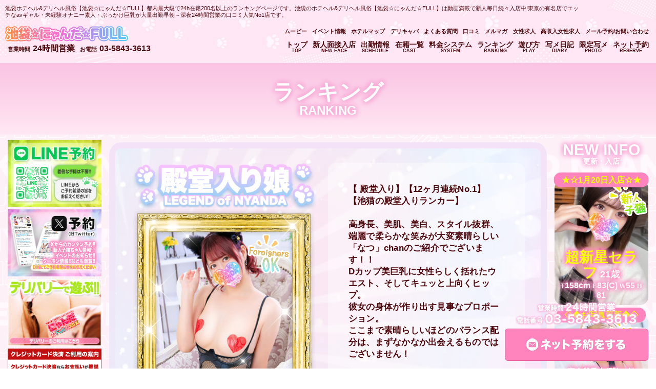

--- FILE ---
content_type: text/html
request_url: https://nyandafull.com/ranking/
body_size: 181724
content:
<!DOCTYPE html>
<html lang="ja">
<head>
    <meta http-equiv="Content-Type" content="text/html; charset=Shift_JIS" />
    <meta http-equiv="X-UA-Compatible" content="IE=edge">
    <meta name="viewport" content="width=device-width,initial-scale=1">

    <title>ランキング | 池袋ホテヘル&デリヘル風俗【池袋☆にゃんだ☆FULL】都内最大級で24h在籍200名以上</title>
    <meta name="description" content="池袋ホテヘル&デリヘル風俗【池袋☆にゃんだ☆FULL】都内最大級で24h在籍200名以上のランキングページです。池袋のホテヘル&デリヘル風俗【池袋☆にゃんだ☆FULL】は動画満載で新人毎日続々入店中!東京の有名店でエッチなavギャル・未経験オナニー素人・ぶっかけ巨乳が大量出勤早朝～深夜24時間営業の口コミ人気No1店です。" />

    <link rel="stylesheet" type="text/css" href="../css/style.css?20260119">
    <link rel="stylesheet" type="text/css" href="../css/page.css">

    <link rel="icon" href="../img/favicon.ico">
    <link rel="icon" type="image/png" href="../img/favicon.png">

    <link rel="canonical" href="https://nyandafull.com/ranking/">

    <!-- Google tag (gtag.js) -->
<script async src="https://www.googletagmanager.com/gtag/js?id=G-C47WDZ4L8J"></script>
<script>
  window.dataLayer = window.dataLayer || [];
  function gtag(){dataLayer.push(arguments);}
  gtag('js', new Date());

  gtag('config', 'G-C47WDZ4L8J');
</script>
</head>
<body id="page" ontouchstart="">
<header class="header">
    <p class="header_description">池袋ホテヘル&デリヘル風俗【池袋☆にゃんだ☆FULL】都内最大級で24h在籍200名以上のランキングページです。池袋のホテヘル&デリヘル風俗【池袋☆にゃんだ☆FULL】は動画満載で新人毎日続々入店中!東京の有名店でエッチなavギャル・未経験オナニー素人・ぶっかけ巨乳が大量出勤早朝～深夜24時間営業の口コミ人気No1店です。</p>

<div class="header_outer">
    <div class="header_inner">
        <h1 class="header_title"><a href="https://nyandafull.com/top/"><img src="/img/common/logo.png" width="598" height="70" alt="池袋ホテヘル&デリヘル風俗 池袋☆にゃんだ☆FULL"></a></h1>
        <div class="header_info">
            <p><span>営業時間</span>24時間営業</p>
            <p><span>お電話</span>03-5843-3613</p>
        </div>
    </div>

    <nav class="nav_outer">
        <div class="nav_bottom_outer">
            <ul class="nav nav_bottom">
                <li><a href="/movie/">ムービー</a></li>
                <li><a href="/event/">イベント情報</a></li>
                <li><a href="/hotelmap/">ホテルマップ</a></li>
                <li><a href="/cabaret/">デリキャバ</a></li>
                <li><a href="/qanda/">よくある質問</a></li>
                <li><a href="https://www.cityheaven.net/tokyo/A1305/A130505/nyandaful/reviews/" target="_blank">口コミ</a></li>
                <li><a href="https://www.cityheaven.net/tokyo/A1305/A130505/nyandaful/platinummail/" target="_blank">メルマガ</a></li>
                <li><a rel="nofollow" href="https://kanto.qzin.jp/iklovers/?v=official" target="_blank">女性求人</a></li>
                <li><a href="/recruit/" target="_blank">高収入女性求人</a></li>
                <li><a href="/reserve/">メール予約/お問い合わせ</a></li>
            </ul>   
        </div>
        <div class="nav_top_outer">
            <ul class="nav">
                <li><a href="/top/">トップ<span>TOP</span></a></li>
                <li><a href="/newface/">新人面接入店<span>NEW FACE</span></a></li>
                <li><a href="/schedule/">出勤情報<span>SCHEDULE</span></a></li>
                <li><a href="/cast/">在籍一覧<span>CAST</span></a></li>
                <li><a href="/system/">料金システム<span>SYSTEM</span></a></li>
                <li><a href="/ranking/">ランキング<span>RANKING</span></a></li>
                <li><a href="/comic/">遊び方<span>PLAY</span></a></li>
                <li><a href="https://www.cityheaven.net/tokyo/A1305/A130505/nyandaful/diarylist/" target="_blank">写メ日記<span>DIARY</span></a></li>
                <li><a href="https://www.cityheaven.net/tokyo/A1305/A130505/nyandaful/diarylist/?limit=y" target="_blank">限定写メ<span>PHOTO</span></a></li>
                <li><a href="https://www.cityheaven.net/tokyo/A1305/A130505/nyandaful/A6ShopReservation/" target="_blank">ネット予約<span>RESERVE</span></a></li>
            </ul>
        </div>
        <div class="header_info">
            <h1 class="header_title"><a href="https://nyandafull.com/top/"><img src="/img/common/logo.png" width="598" height="70" alt="池袋ホテヘル&デリヘル風俗 池袋☆にゃんだ☆FULL"></a></h1>
            <div class="header_info_inner">
                <p><span>営業時間</span>24時間営業</p>
                <p><span>お電話</span>03-5843-3613</p>
            </div>
        </div>
    </nav>

    <div class="button" data-pushbar-target="right">
        <span class="top"></span>
        <span class="middle_1"></span>
        <span class="middle_2"></span>
        <span class="bottom"></span>
    </div>
    <aside data-pushbar-id="right" class="pushbar from_right">
        <span data-pushbar-close class="close push_right"></span>
        <ul class="sp_sidenavi">
            <li><a href="/top/">トップ</a></li>
            <li><a href="/newface/">新人面接入店</a></li>
            <li><a href="/schedule/">出勤情報</a></li>
            <li><a href="/cast/">在籍一覧</a></li>
            <li><a href="/system/">料金システム</a></li>            
            <li><a href="/ranking/">ランキング</a></li>
            <li><a href="/comic/">遊び方</a></li>            
            <li><a href="https://www.cityheaven.net/tokyo/A1305/A130505/nyandaful/diarylist/" target="_blank">写メ日記</a></li>
            <li><a href="https://www.cityheaven.net/tokyo/A1305/A130505/nyandaful/diarylist/?limit=y" target="_blank">限定写メ</a></li>
            <li><a href="https://www.cityheaven.net/tokyo/A1305/A130505/nyandaful/A6ShopReservation/" target="_blank">ネット予約</a></li>
            <li><a href="/movie/">ムービー</a></li>
            <li><a href="/event/">イベント情報</a></li>
            <li><a href="/hotelmap/">ホテルマップ</a></li>
            <li><a href="/cabaret/">デリキャバ</a></li>
            <li><a href="/qanda/">よくある質問</a></li>
            <li><a href="https://www.cityheaven.net/tokyo/A1305/A130505/nyandaful/reviews/" target="_blank">口コミ</a></li>
            <li><a href="https://www.cityheaven.net/tokyo/A1305/A130505/nyandaful/platinummail/" target="_blank">メルマガ</a></li>
            <li><a rel="nofollow" href="https://kanto.qzin.jp/iklovers/?v=official" target="_blank">女性求人</a></li>
            <li><a href="/recruit/" target="_blank">高収入女性求人</a></li>
            <li><a href="http://kousyunyu.info/" target="_blank">男性求人</a></li>
            <li><a href="/reserve/">メール予約/お問い合わせ</a></li>
            <li><a href="/link/">リンク</a></li>
            <li><a href="/sitemap/">サイトマップ</a></li>
        </ul>
    </aside>
</div>
</header>
<section id="mainvisual_slide_outer">
    <div id="slide_sp" class="swiper-container_head">
        <div class="swiper-wrapper">
            <div class="swiper-slide">
    <a href="https://www.girlsheaven-job.net/tokyo/ma-60/sa-66/nyandaful/?op=newc"><img src="/photo/news/news31_20251107221139.jpg" width="640" height="640" alt="池袋ホテヘル&デリヘル風俗【池袋☆にゃんだ☆FULL】都内最大級で24h在籍200名以上"></a>
</div>
<div class="swiper-slide">
    <a href="https://nyandafull.com/event/"><img src="/photo/news/news31_20260120114705.jpg" width="640" height="640" alt="池袋ホテヘル&デリヘル風俗【池袋☆にゃんだ☆FULL】都内最大級で24h在籍200名以上"></a>
</div>
<div class="swiper-slide">
    <a href="<span style="font-family: &quot;lucida grande&quot;, verdana, helvetica, arial, sans-serif; font-size: 14.4px;">https://www.cityheaven.net/tokyo/A1305/A130505/nyandaful/attend/</span>"><img src="/photo/news/news31_20260120114718.jpg" width="640" height="640" alt="池袋ホテヘル&デリヘル風俗【池袋☆にゃんだ☆FULL】都内最大級で24h在籍200名以上"></a>
</div>
<div class="swiper-slide">
    <a href="<span style="font-size: 13px;">https://nyandafull.com/girl/?id=rankingwari</span>"><img src="/photo/news/news31_20260120114744.jpg" width="640" height="640" alt="池袋ホテヘル&デリヘル風俗【池袋☆にゃんだ☆FULL】都内最大級で24h在籍200名以上"></a>
</div>
<div class="swiper-slide">
    <a href="https://www.cityheaven.net/tokyo/A1305/A130505/nyandaful/girllist/newface/"><img src="/photo/news/news31_20260117184317.jpg" width="640" height="640" alt="池袋ホテヘル&デリヘル風俗【池袋☆にゃんだ☆FULL】都内最大級で24h在籍200名以上"></a>
</div>
<div class="swiper-slide">
    <a href="https://www.cityheaven.net/tokyo/A1305/A130505/nyandaful/diarylist/"><img src="/photo/news/news31_20241129173021.jpg" width="640" height="640" alt="池袋ホテヘル&デリヘル風俗【池袋☆にゃんだ☆FULL】都内最大級で24h在籍200名以上"></a>
</div>
<div class="swiper-slide">
    <a href="https://nyandafull.com/girl/?id=hayanekosinnhayawari"><img src="/photo/news/news31_20240809144038.jpg" width="640" height="640" alt="池袋ホテヘル&デリヘル風俗【池袋☆にゃんだ☆FULL】都内最大級で24h在籍200名以上"></a>
</div>
            
        </div>
    </div>
    <script src="../js/swiper.min.js"></script>
</section>

<div id="mainvisual_outer">
    <div class="page_header_title"><h2>ランキング<span>RANKING</span></h2></div>
</div>
<div class="translation_switch">
    <div id="google_translate_element"></div><script type="text/javascript">
    function googleTranslateElementInit() {
    new google.translate.TranslateElement({pageLanguage: 'ja', includedLanguages: 'en,ja,ko,zh-CN', layout: google.translate.TranslateElement.InlineLayout.SIMPLE, gaTrack: true, gaId: 'UA-2479414-13'}, 'google_translate_element');
    }
    </script><script async type="text/javascript" src="//translate.google.com/translate_a/element.js?cb=googleTranslateElementInit"></script>
</div>

<main>
<div id="contents_outer">
<div class="container-fluid">
<div class="row">
<div id="contents_middle_outer">

<div class="col-lg-8 col-lg-push-2">

    <div id="ranking">
        <div class="legend_cast">
            <div class="legend_cast_inner">
    <div class="legend_profile">
        <h3><img src="../img/page/ranking/legend_title.png" width="496" height="132" alt="殿堂入り娘"></h3>
        <a class="legend_link" href="/girl/?id=sakurainatu">
            <img class="legend_frame" src="../img/page/ranking/legend_frame.png" width="530" height="642" alt="殿堂入り娘">
            <div class="legend_photo">
                <img class="lazyload lazyfade" src="/img/common/img_load.png" data-src="/photo/staff/3/72885_1_20251229205711.jpg" width="960" height="1280" alt="櫻井なつ 池袋ホテヘル&デリヘル風俗 池袋☆にゃんだ☆FULL">
                <div class="cast_icon">
                                                            <img class="foreigners_icon lazyload lazyfade" src="/img/common/foreigners_icon_load.png" data-src="../img/common/foreigners_icon.png" width="240" height="225" alt="foreigners OK">                </div>
            </div>
        </a>
        <div class="legend_info">
            <h3 class="legend_catch">当店初の殿堂入り娘爆誕</h3>
            <h4 class="legend_name">櫻井なつ<span>24歳</span></h4>
            <p class="legend_size"><span>T</span>165cm <span>B</span>87(E) <span>W</span>57 <span>H</span>86</p>
        </div>
        <a class="legend_link_btn" href="/girl/?id=sakurainatu">プロフィールを見る</a>
    </div>
    <div class="legend_text">
        <div class="legend_text_inner">
            【 殿堂入り】【12ヶ月連続No.1】<br />
【池猫の殿堂入りランカー】<br />
<br />
高身長、美肌、美白、スタイル抜群、端麗で柔らかな笑みが大変素晴らしい「なつ」chanのご紹介でございます！！<br />
Dカップ美巨乳に女性らしく括れたウエスト、そしてキュッと上向くヒップ。<br />
彼女の身体が作り出す見事なプロポーション。<br />
ここまで素晴らしいほどのバランス配分は、まずなかなか出会えるものではございません！<br />
<br />
そして、大人の女性の上品な物腰と、優しい微笑みが彼女の魅力をより一層輝かせて見せてくれます。<br />
綺麗に整った美しいビジュアル、奥ゆかしい洗練された瞳、甘い誘惑へと導く絶妙な発色の唇。<br />
ふっくらと瑞々しい口元、透き通るような白く綺麗な肌、ひと目で美しさを感じさせる女性でございます。<br />
<br />
一目合った瞬間、忘れることがない美しいお顔は誰にでも幸せを分け与え、穏やかな笑顔に触れると言葉を失うほどの衝撃...<br />
まさに清楚で上品、モデル級のプロポーションが男性の視線を釘付けにし、肌に触れればその魅力を十分に感じていただけるはずでございます。<br />
もちろん、美しさだけではなく、人格、気品、性格、温かさ全てが揃った極めて希有な女性なのです。<br />
そして、なんと業界未経験、これほどまでの女性が貴方様に尽くす姿、想像以上に身悶える姿は、もはや絶景、感無量の域です！！<br />
<br />
ぜひお早目のご予約お待ちしておりますm(_ _)m<br />
<br />
※プレミア指名料+2,000円<br />
※X &rArr;【@natsu_ikeneko】<br />
<br />
<span style="color: rgb(32, 33, 36); font-family: Roboto, Arial, sans-serif; font-size: 16px; font-variant-ligatures: none; letter-spacing: 0.1px; white-space-collapse: preserve;">☆可能オプション☆</span><br style="color: rgb(32, 33, 36); font-family: Roboto, Arial, sans-serif; font-size: 16px; font-variant-ligatures: none; letter-spacing: 0.1px; white-space-collapse: preserve;" />
<span style="color: rgb(32, 33, 36); font-family: Roboto, Arial, sans-serif; font-size: 16px; font-variant-ligatures: none; letter-spacing: 0.1px; white-space-collapse: preserve;">【パンスト】○【アイマスク】○【網タイツ】○【パンティー】○【コスプレ】○</span><br style="color: rgb(32, 33, 36); font-family: Roboto, Arial, sans-serif; font-size: 16px; font-variant-ligatures: none; letter-spacing: 0.1px; white-space-collapse: preserve;" />
<span style="color: rgb(32, 33, 36); font-family: Roboto, Arial, sans-serif; font-size: 16px; font-variant-ligatures: none; letter-spacing: 0.1px; white-space-collapse: preserve;">【アナル舐め】○【手枷】○【写メ1枚】&times;【ローター】○</span><br style="color: rgb(32, 33, 36); font-family: Roboto, Arial, sans-serif; font-size: 16px; font-variant-ligatures: none; letter-spacing: 0.1px; white-space-collapse: preserve;" />
<span style="color: rgb(32, 33, 36); font-family: Roboto, Arial, sans-serif; font-size: 16px; font-variant-ligatures: none; letter-spacing: 0.1px; white-space-collapse: preserve;">【バイブ】○【電マ】○【聖水】&times;</span><br style="color: rgb(32, 33, 36); font-family: Roboto, Arial, sans-serif; font-size: 16px; font-variant-ligatures: none; letter-spacing: 0.1px; white-space-collapse: preserve;" />
<span style="color: rgb(32, 33, 36); font-family: Roboto, Arial, sans-serif; font-size: 16px; font-variant-ligatures: none; letter-spacing: 0.1px; white-space-collapse: preserve;">【顔射】○【ウーマナイザー】○【オナニー鑑賞】○</span><br style="color: rgb(32, 33, 36); font-family: Roboto, Arial, sans-serif; font-size: 16px; font-variant-ligatures: none; letter-spacing: 0.1px; white-space-collapse: preserve;" />
<span style="color: rgb(32, 33, 36); font-family: Roboto, Arial, sans-serif; font-size: 16px; font-variant-ligatures: none; letter-spacing: 0.1px; white-space-collapse: preserve;">【ごっくん】&times;【AFコース】&times;</span><br style="color: rgb(32, 33, 36); font-family: Roboto, Arial, sans-serif; font-size: 16px; font-variant-ligatures: none; letter-spacing: 0.1px; white-space-collapse: preserve;" />
<span style="color: rgb(32, 33, 36); font-family: Roboto, Arial, sans-serif; font-size: 16px; font-variant-ligatures: none; letter-spacing: 0.1px; white-space-collapse: preserve;">【3P】○</span>
        </div>
    </div>
</div>        </div>
        <div class="ranking_title_outer">
            <h2 class="ranking_title">総合<br>ランキング</h2>
        </div>
        <div class="ranking_list_outer">
            <div class="ranking_list">
    <a class="ranking_box" href="/girl/?id=tina">
        <div class="ranking_box_img">
            <img class="lazyload lazyfade" src="/img/common/img_load.png" data-src="/photo/staff/3/109264_1_20251226101049.jpg" width="960" height="1280" alt="#復活☆CHINA 池袋ホテヘル&デリヘル風俗 池袋☆にゃんだ☆FULL">
            <div class="cast_icon">
                                                            </div>
        </div>
        <div class="ranking_info">
            <h3 class="ranking_catch">伝説再び!最強アイドル復活☆</h3>
            <h4 class="ranking_name">#復活☆CHINA<span>21歳</span></h4>
            <p class="ranking_size"><span>T</span>156cm <span>B</span>90(E) <span>W</span>57 <span>H</span>86</p>
        </div>    
    </a>
</div>
<div class="ranking_list">
    <a class="ranking_box" href="/girl/?id=sinngekinojuicy">
        <div class="ranking_box_img">
            <img class="lazyload lazyfade" src="/img/common/img_load.png" data-src="/photo/staff/3/103648_1_20260101171857.jpg" width="960" height="1280" alt="進撃のJUICY 池袋ホテヘル&デリヘル風俗 池袋☆にゃんだ☆FULL">
            <div class="cast_icon">
                                                            </div>
        </div>
        <div class="ranking_info">
            <h3 class="ranking_catch">激エロポールダンスGAL！</h3>
            <h4 class="ranking_name">進撃のJUICY<span>20歳</span></h4>
            <p class="ranking_size"><span>T</span>160cm <span>B</span>89(F) <span>W</span>55 <span>H</span>85</p>
        </div>    
    </a>
</div>
<div class="ranking_list">
    <a class="ranking_box" href="/girl/?id=pateisierei">
        <div class="ranking_box_img">
            <img class="lazyload lazyfade" src="/img/common/img_load.png" data-src="/photo/staff/3/109252_1_20260108133645.jpg" width="960" height="1280" alt="パティシエ・レイ 池袋ホテヘル&デリヘル風俗 池袋☆にゃんだ☆FULL">
            <div class="cast_icon">
                                <img class="today_icon lazyload lazyfade" src="/img/common/today_icon_load.png" data-src="/img/common/today_icon.png" width="240" height="245" alt="本日出勤">                <img class="foreigners_icon lazyload lazyfade" src="/img/common/foreigners_icon_load.png" data-src="../img/common/foreigners_icon.png" width="240" height="225" alt="foreigners OK">            </div>
        </div>
        <div class="ranking_info">
            <h3 class="ranking_catch">完全業界未経験のパティシエ！</h3>
            <h4 class="ranking_name">パティシエ・レイ<span>21歳</span></h4>
            <p class="ranking_size"><span>T</span>160cm <span>B</span>88(F) <span>W</span>56 <span>H</span>85</p>
        </div>    
    </a>
</div>
<div class="top_ranking_wrap"></div>
<div class="ranking_list">
    <a class="ranking_box" href="/girl/?id=zienesisuakatukinosinngetu">
        <div class="ranking_box_img">
            <img class="lazyload lazyfade" src="/img/common/img_load.png" data-src="/photo/staff/3/109273_1_20251226214157.jpg" width="960" height="1280" alt="ジェネシス～暁の新月～ 池袋ホテヘル&デリヘル風俗 池袋☆にゃんだ☆FULL">
            <div class="cast_icon">
                                                <img class="foreigners_icon lazyload lazyfade" src="/img/common/foreigners_icon_load.png" data-src="../img/common/foreigners_icon.png" width="240" height="225" alt="foreigners OK">            </div>
        </div>
        <div class="ranking_info">
            <h3 class="ranking_catch">【完全業界未経験！】モデルのようだが子犬系ギャル！？</h3>
            <h4 class="ranking_name">ジェネシス～暁の新月～<span>23歳</span></h4>
            <p class="ranking_size"><span>T</span>159cm <span>B</span>85(C) <span>W</span>53 <span>H</span>83</p>
        </div>    
    </a>
</div>
<div class="ranking_list">
    <a class="ranking_box" href="/girl/?id=tennnouzuairu">
        <div class="ranking_box_img">
            <img class="lazyload lazyfade" src="/img/common/img_load.png" data-src="/photo/staff/3/108967_1_20251226001311.jpg" width="960" height="1280" alt="天王洲あいる 池袋ホテヘル&デリヘル風俗 池袋☆にゃんだ☆FULL">
            <div class="cast_icon">
                                <img class="today_icon lazyload lazyfade" src="/img/common/today_icon_load.png" data-src="/img/common/today_icon.png" width="240" height="245" alt="本日出勤">                            </div>
        </div>
        <div class="ranking_info">
            <h3 class="ranking_catch">新たなギャル伝説、始動！</h3>
            <h4 class="ranking_name">天王洲あいる<span>25歳</span></h4>
            <p class="ranking_size"><span>T</span>154cm <span>B</span>88(E) <span>W</span>57 <span>H</span>86</p>
        </div>    
    </a>
</div>
<div class="ranking_list">
    <a class="ranking_box" href="/girl/?id=bishoujosennsiamitann">
        <div class="ranking_box_img">
            <img class="lazyload lazyfade" src="/img/common/img_load.png" data-src="/photo/staff/3/108685_1_20251226001226.jpg" width="960" height="1280" alt="美少女戦士あみたん 池袋ホテヘル&デリヘル風俗 池袋☆にゃんだ☆FULL">
            <div class="cast_icon">
                                <img class="today_icon lazyload lazyfade" src="/img/common/today_icon_load.png" data-src="/img/common/today_icon.png" width="240" height="245" alt="本日出勤">                            </div>
        </div>
        <div class="ranking_info">
            <h3 class="ranking_catch">癒しと輝き、奇跡の戦士！</h3>
            <h4 class="ranking_name">美少女戦士あみたん<span>22歳</span></h4>
            <p class="ranking_size"><span>T</span>158cm <span>B</span>85(D) <span>W</span>56 <span>H</span>88</p>
        </div>    
    </a>
</div>
<div class="ranking_list">
    <a class="ranking_box" href="/girl/?id=amaotohiiro">
        <div class="ranking_box_img">
            <img class="lazyload lazyfade" src="/img/common/img_load.png" data-src="/photo/staff/3/108865_1_20251227043010.jpg" width="960" height="1280" alt="あまおとひいろ 池袋ホテヘル&デリヘル風俗 池袋☆にゃんだ☆FULL">
            <div class="cast_icon">
                                <img class="today_icon lazyload lazyfade" src="/img/common/today_icon_load.png" data-src="/img/common/today_icon.png" width="240" height="245" alt="本日出勤">                            </div>
        </div>
        <div class="ranking_info">
            <h3 class="ranking_catch">恋する準備、できてる？</h3>
            <h4 class="ranking_name">あまおとひいろ<span>21歳</span></h4>
            <p class="ranking_size"><span>T</span>162cm <span>B</span>86(E) <span>W</span>57 <span>H</span>87</p>
        </div>    
    </a>
</div>
<div class="ranking_list">
    <a class="ranking_box" href="/girl/?id=tennnennsuisayu">
        <div class="ranking_box_img">
            <img class="lazyload lazyfade" src="/img/common/img_load.png" data-src="/photo/staff/3/109364_1_20260115191354.jpg" width="960" height="1280" alt="天然水白湯 池袋ホテヘル&デリヘル風俗 池袋☆にゃんだ☆FULL">
            <div class="cast_icon">
                                <img class="today_icon lazyload lazyfade" src="/img/common/today_icon_load.png" data-src="/img/common/today_icon.png" width="240" height="245" alt="本日出勤">                <img class="foreigners_icon lazyload lazyfade" src="/img/common/foreigners_icon_load.png" data-src="../img/common/foreigners_icon.png" width="240" height="225" alt="foreigners OK">            </div>
        </div>
        <div class="ranking_info">
            <h3 class="ranking_catch">完全業界未経験の純「水」無垢！</h3>
            <h4 class="ranking_name">天然水白湯<span>20歳</span></h4>
            <p class="ranking_size"><span>T</span>163cm <span>B</span>89(G) <span>W</span>57 <span>H</span>85</p>
        </div>    
    </a>
</div>
<div class="ranking_list">
    <a class="ranking_box" href="/girl/?id=pikopikoayano">
        <div class="ranking_box_img">
            <img class="lazyload lazyfade" src="/img/common/img_load.png" data-src="/photo/staff/3/108317_1_20251227005718.jpg" width="960" height="1280" alt="ぴこぴこあやの 池袋ホテヘル&デリヘル風俗 池袋☆にゃんだ☆FULL">
            <div class="cast_icon">
                                                            </div>
        </div>
        <div class="ranking_info">
            <h3 class="ranking_catch">笑顔と色気の美女</h3>
            <h4 class="ranking_name">ぴこぴこあやの<span>25歳</span></h4>
            <p class="ranking_size"><span>T</span>162cm <span>B</span>83(C) <span>W</span>56 <span>H</span>86</p>
        </div>    
    </a>
</div>
<div class="ranking_list">
    <a class="ranking_box" href="/girl/?id=koharu">
        <div class="ranking_box_img">
            <img class="lazyload lazyfade" src="/img/common/img_load.png" data-src="/photo/staff/3/72469_1_20251226004347.jpg" width="960" height="1280" alt="こはる 池袋ホテヘル&デリヘル風俗 池袋☆にゃんだ☆FULL">
            <div class="cast_icon">
                                <img class="today_icon lazyload lazyfade" src="/img/common/today_icon_load.png" data-src="/img/common/today_icon.png" width="240" height="245" alt="本日出勤">                <img class="foreigners_icon lazyload lazyfade" src="/img/common/foreigners_icon_load.png" data-src="../img/common/foreigners_icon.png" width="240" height="225" alt="foreigners OK">            </div>
        </div>
        <div class="ranking_info">
            <h3 class="ranking_catch">&nbsp;語り尽くせぬ宝物</h3>
            <h4 class="ranking_name">こはる<span>25歳</span></h4>
            <p class="ranking_size"><span>T</span>163cm <span>B</span>85(D) <span>W</span>56 <span>H</span>85</p>
        </div>    
    </a>
</div>
        </div>
        <div class="ranking_title_outer">
            <h2 class="ranking_title">リアルタイムお問い合わせ<br>ランキング</h2>
        </div>
        <div class="ranking_list_outer">
            <div class="ranking_list">
    <a class="ranking_box" href="/girl/?id=ruminasu">
        <div class="ranking_box_img">
            <img class="lazyload lazyfade" src="/img/common/img_load.png" data-src="/photo/staff/3/109506_1_20260117205945.jpg" width="960" height="1280" alt="ルミナス 池袋ホテヘル&デリヘル風俗 池袋☆にゃんだ☆FULL">
            <div class="cast_icon">
                <img class="newface_icon lazyload lazyfade" src="/img/common/newface_icon_load.png" data-src="/img/common/newface_icon.png" width="240" height="216" alt="新人子猫">                <img class="today_icon lazyload lazyfade" src="/img/common/today_icon_load.png" data-src="/img/common/today_icon.png" width="240" height="245" alt="本日出勤">                <img class="foreigners_icon lazyload lazyfade" src="/img/common/foreigners_icon_load.png" data-src="../img/common/foreigners_icon.png" width="240" height="225" alt="foreigners OK">            </div>
        </div>
    </a>
    <div class="ranking_info">
        <h3 class="ranking_catch">出会って一瞬で虜にされるキレカワルックス！</h3>
        <h4 class="ranking_name">ルミナス<span>20歳</span></h4>
        <p class="ranking_size"><span>T</span>155cm <span>B</span>84(C) <span>W</span>56 <span>H</span>87</p>
    </div>
</div>
<div class="ranking_list">
    <a class="ranking_box" href="/girl/?id=tennnennsuisayu">
        <div class="ranking_box_img">
            <img class="lazyload lazyfade" src="/img/common/img_load.png" data-src="/photo/staff/3/109364_1_20260115191354.jpg" width="960" height="1280" alt="天然水白湯 池袋ホテヘル&デリヘル風俗 池袋☆にゃんだ☆FULL">
            <div class="cast_icon">
                                <img class="today_icon lazyload lazyfade" src="/img/common/today_icon_load.png" data-src="/img/common/today_icon.png" width="240" height="245" alt="本日出勤">                <img class="foreigners_icon lazyload lazyfade" src="/img/common/foreigners_icon_load.png" data-src="../img/common/foreigners_icon.png" width="240" height="225" alt="foreigners OK">            </div>
        </div>
    </a>
    <div class="ranking_info">
        <h3 class="ranking_catch">完全業界未経験の純「水」無垢！</h3>
        <h4 class="ranking_name">天然水白湯<span>20歳</span></h4>
        <p class="ranking_size"><span>T</span>163cm <span>B</span>89(G) <span>W</span>57 <span>H</span>85</p>
    </div>
</div>
<div class="ranking_list">
    <a class="ranking_box" href="/girl/?id=yumemitenoeru">
        <div class="ranking_box_img">
            <img class="lazyload lazyfade" src="/img/common/img_load.png" data-src="/photo/staff/3/109431_1_20251226002442.jpg" width="960" height="1280" alt="ゆめみてのえる 池袋ホテヘル&デリヘル風俗 池袋☆にゃんだ☆FULL">
            <div class="cast_icon">
                                <img class="today_icon lazyload lazyfade" src="/img/common/today_icon_load.png" data-src="/img/common/today_icon.png" width="240" height="245" alt="本日出勤">                            </div>
        </div>
    </a>
    <div class="ranking_info">
        <h3 class="ranking_catch">職業「かわいい」</h3>
        <h4 class="ranking_name">ゆめみてのえる<span>20歳</span></h4>
        <p class="ranking_size"><span>T</span>160cm <span>B</span>86(D) <span>W</span>56 <span>H</span>85</p>
    </div>
</div>
<div class="ranking_list">
    <a class="ranking_box" href="/girl/?id=hatutaikennhuwari">
        <div class="ranking_box_img">
            <img class="lazyload lazyfade" src="/img/common/img_load.png" data-src="/photo/staff/3/109452_1_20260120040120.jpg" width="960" height="1280" alt="初体験ふわり 池袋ホテヘル&デリヘル風俗 池袋☆にゃんだ☆FULL">
            <div class="cast_icon">
                                <img class="today_icon lazyload lazyfade" src="/img/common/today_icon_load.png" data-src="/img/common/today_icon.png" width="240" height="245" alt="本日出勤">                <img class="foreigners_icon lazyload lazyfade" src="/img/common/foreigners_icon_load.png" data-src="../img/common/foreigners_icon.png" width="240" height="225" alt="foreigners OK">            </div>
        </div>
    </a>
    <div class="ranking_info">
        <h3 class="ranking_catch">完全業界未経験の黒髪ショートGカップ！</h3>
        <h4 class="ranking_name">初体験ふわり<span>21歳</span></h4>
        <p class="ranking_size"><span>T</span>153cm <span>B</span>95(G) <span>W</span>57 <span>H</span>88</p>
    </div>
</div>
<div class="ranking_list">
    <a class="ranking_box" href="/girl/?id=yumekawatuki">
        <div class="ranking_box_img">
            <img class="lazyload lazyfade" src="/img/common/img_load.png" data-src="/photo/staff/3/109360_1_20251226182230.jpg" width="960" height="1280" alt="ゆめかわつき 池袋ホテヘル&デリヘル風俗 池袋☆にゃんだ☆FULL">
            <div class="cast_icon">
                                <img class="today_icon lazyload lazyfade" src="/img/common/today_icon_load.png" data-src="/img/common/today_icon.png" width="240" height="245" alt="本日出勤">                            </div>
        </div>
    </a>
    <div class="ranking_info">
        <h3 class="ranking_catch">ゆるかわ女子代表格</h3>
        <h4 class="ranking_name">ゆめかわつき<span>19歳</span></h4>
        <p class="ranking_size"><span>T</span>155cm <span>B</span>85(D) <span>W</span>55 <span>H</span>83</p>
    </div>
</div>
        </div>
        <div class="ranking_title_outer">
            <h2 class="ranking_title">人気本指名度<br>ランキング</h2>
        </div>
        <div class="ranking_list_outer">
            <div class="ranking_list">
    <a class="ranking_box" href="/girl/?id=tina">
        <div class="ranking_box_img">
            <img class="lazyload lazyfade" src="/img/common/img_load.png" data-src="/photo/staff/3/109264_1_20251226101049.jpg" width="960" height="1280" alt="#復活☆CHINA 池袋ホテヘル&デリヘル風俗 池袋☆にゃんだ☆FULL">
            <div class="cast_icon">
                                                            </div>
        </div>
    </a>
    <div class="ranking_info">
        <h3 class="ranking_catch">伝説再び!最強アイドル復活☆</h3>
        <h4 class="ranking_name">#復活☆CHINA<span>21歳</span></h4>
        <p class="ranking_size"><span>T</span>156cm <span>B</span>90(E) <span>W</span>57 <span>H</span>86</p>
    </div>
</div>
<div class="ranking_list">
    <a class="ranking_box" href="/girl/?id=sinngekinojuicy">
        <div class="ranking_box_img">
            <img class="lazyload lazyfade" src="/img/common/img_load.png" data-src="/photo/staff/3/103648_1_20260101171857.jpg" width="960" height="1280" alt="進撃のJUICY 池袋ホテヘル&デリヘル風俗 池袋☆にゃんだ☆FULL">
            <div class="cast_icon">
                                                            </div>
        </div>
    </a>
    <div class="ranking_info">
        <h3 class="ranking_catch">激エロポールダンスGAL！</h3>
        <h4 class="ranking_name">進撃のJUICY<span>20歳</span></h4>
        <p class="ranking_size"><span>T</span>160cm <span>B</span>89(F) <span>W</span>55 <span>H</span>85</p>
    </div>
</div>
<div class="ranking_list">
    <a class="ranking_box" href="/girl/?id=pateisierei">
        <div class="ranking_box_img">
            <img class="lazyload lazyfade" src="/img/common/img_load.png" data-src="/photo/staff/3/109252_1_20260108133645.jpg" width="960" height="1280" alt="パティシエ・レイ 池袋ホテヘル&デリヘル風俗 池袋☆にゃんだ☆FULL">
            <div class="cast_icon">
                                <img class="today_icon lazyload lazyfade" src="/img/common/today_icon_load.png" data-src="/img/common/today_icon.png" width="240" height="245" alt="本日出勤">                <img class="foreigners_icon lazyload lazyfade" src="/img/common/foreigners_icon_load.png" data-src="../img/common/foreigners_icon.png" width="240" height="225" alt="foreigners OK">            </div>
        </div>
    </a>
    <div class="ranking_info">
        <h3 class="ranking_catch">完全業界未経験のパティシエ！</h3>
        <h4 class="ranking_name">パティシエ・レイ<span>21歳</span></h4>
        <p class="ranking_size"><span>T</span>160cm <span>B</span>88(F) <span>W</span>56 <span>H</span>85</p>
    </div>
</div>
<div class="ranking_list">
    <a class="ranking_box" href="/girl/?id=zienesisuakatukinosinngetu">
        <div class="ranking_box_img">
            <img class="lazyload lazyfade" src="/img/common/img_load.png" data-src="/photo/staff/3/109273_1_20251226214157.jpg" width="960" height="1280" alt="ジェネシス～暁の新月～ 池袋ホテヘル&デリヘル風俗 池袋☆にゃんだ☆FULL">
            <div class="cast_icon">
                                                <img class="foreigners_icon lazyload lazyfade" src="/img/common/foreigners_icon_load.png" data-src="../img/common/foreigners_icon.png" width="240" height="225" alt="foreigners OK">            </div>
        </div>
    </a>
    <div class="ranking_info">
        <h3 class="ranking_catch">【完全業界未経験！】モデルのようだが子犬系ギャル！？</h3>
        <h4 class="ranking_name">ジェネシス～暁の新月～<span>23歳</span></h4>
        <p class="ranking_size"><span>T</span>159cm <span>B</span>85(C) <span>W</span>53 <span>H</span>83</p>
    </div>
</div>
<div class="ranking_list">
    <a class="ranking_box" href="/girl/?id=tennnouzuairu">
        <div class="ranking_box_img">
            <img class="lazyload lazyfade" src="/img/common/img_load.png" data-src="/photo/staff/3/108967_1_20251226001311.jpg" width="960" height="1280" alt="天王洲あいる 池袋ホテヘル&デリヘル風俗 池袋☆にゃんだ☆FULL">
            <div class="cast_icon">
                                <img class="today_icon lazyload lazyfade" src="/img/common/today_icon_load.png" data-src="/img/common/today_icon.png" width="240" height="245" alt="本日出勤">                            </div>
        </div>
    </a>
    <div class="ranking_info">
        <h3 class="ranking_catch">新たなギャル伝説、始動！</h3>
        <h4 class="ranking_name">天王洲あいる<span>25歳</span></h4>
        <p class="ranking_size"><span>T</span>154cm <span>B</span>88(E) <span>W</span>57 <span>H</span>86</p>
    </div>
</div>
        </div>
        <div class="ranking_title_outer">
            <h2 class="ranking_title">人気指名率<br>ランキング</h2>
        </div>
        <div class="ranking_list_outer">
            <div class="ranking_list">
    <a class="ranking_box" href="/girl/?id=sinngekinojuicy">
        <div class="ranking_box_img">
            <img class="lazyload lazyfade" src="/img/common/img_load.png" data-src="/photo/staff/3/103648_1_20260101171857.jpg" width="960" height="1280" alt="進撃のJUICY 池袋ホテヘル&デリヘル風俗 池袋☆にゃんだ☆FULL">
            <div class="cast_icon">
                                                            </div>
        </div>
    </a>
    <div class="ranking_info">
        <h3 class="ranking_catch">激エロポールダンスGAL！</h3>
        <h4 class="ranking_name">進撃のJUICY<span>20歳</span></h4>
        <p class="ranking_size"><span>T</span>160cm <span>B</span>89(F) <span>W</span>55 <span>H</span>85</p>
    </div>
</div>
<div class="ranking_list">
    <a class="ranking_box" href="/girl/?id=pateisierei">
        <div class="ranking_box_img">
            <img class="lazyload lazyfade" src="/img/common/img_load.png" data-src="/photo/staff/3/109252_1_20260108133645.jpg" width="960" height="1280" alt="パティシエ・レイ 池袋ホテヘル&デリヘル風俗 池袋☆にゃんだ☆FULL">
            <div class="cast_icon">
                                <img class="today_icon lazyload lazyfade" src="/img/common/today_icon_load.png" data-src="/img/common/today_icon.png" width="240" height="245" alt="本日出勤">                <img class="foreigners_icon lazyload lazyfade" src="/img/common/foreigners_icon_load.png" data-src="../img/common/foreigners_icon.png" width="240" height="225" alt="foreigners OK">            </div>
        </div>
    </a>
    <div class="ranking_info">
        <h3 class="ranking_catch">完全業界未経験のパティシエ！</h3>
        <h4 class="ranking_name">パティシエ・レイ<span>21歳</span></h4>
        <p class="ranking_size"><span>T</span>160cm <span>B</span>88(F) <span>W</span>56 <span>H</span>85</p>
    </div>
</div>
<div class="ranking_list">
    <a class="ranking_box" href="/girl/?id=tina">
        <div class="ranking_box_img">
            <img class="lazyload lazyfade" src="/img/common/img_load.png" data-src="/photo/staff/3/109264_1_20251226101049.jpg" width="960" height="1280" alt="#復活☆CHINA 池袋ホテヘル&デリヘル風俗 池袋☆にゃんだ☆FULL">
            <div class="cast_icon">
                                                            </div>
        </div>
    </a>
    <div class="ranking_info">
        <h3 class="ranking_catch">伝説再び!最強アイドル復活☆</h3>
        <h4 class="ranking_name">#復活☆CHINA<span>21歳</span></h4>
        <p class="ranking_size"><span>T</span>156cm <span>B</span>90(E) <span>W</span>57 <span>H</span>86</p>
    </div>
</div>
<div class="ranking_list">
    <a class="ranking_box" href="/girl/?id=bishoujosennsiamitann">
        <div class="ranking_box_img">
            <img class="lazyload lazyfade" src="/img/common/img_load.png" data-src="/photo/staff/3/108685_1_20251226001226.jpg" width="960" height="1280" alt="美少女戦士あみたん 池袋ホテヘル&デリヘル風俗 池袋☆にゃんだ☆FULL">
            <div class="cast_icon">
                                <img class="today_icon lazyload lazyfade" src="/img/common/today_icon_load.png" data-src="/img/common/today_icon.png" width="240" height="245" alt="本日出勤">                            </div>
        </div>
    </a>
    <div class="ranking_info">
        <h3 class="ranking_catch">癒しと輝き、奇跡の戦士！</h3>
        <h4 class="ranking_name">美少女戦士あみたん<span>22歳</span></h4>
        <p class="ranking_size"><span>T</span>158cm <span>B</span>85(D) <span>W</span>56 <span>H</span>88</p>
    </div>
</div>
<div class="ranking_list">
    <a class="ranking_box" href="/girl/?id=sakurainatu">
        <div class="ranking_box_img">
            <img class="lazyload lazyfade" src="/img/common/img_load.png" data-src="/photo/staff/3/72885_1_20251229205711.jpg" width="960" height="1280" alt="櫻井なつ 池袋ホテヘル&デリヘル風俗 池袋☆にゃんだ☆FULL">
            <div class="cast_icon">
                                                <img class="foreigners_icon lazyload lazyfade" src="/img/common/foreigners_icon_load.png" data-src="../img/common/foreigners_icon.png" width="240" height="225" alt="foreigners OK">            </div>
        </div>
    </a>
    <div class="ranking_info">
        <h3 class="ranking_catch">当店初の殿堂入り娘爆誕</h3>
        <h4 class="ranking_name">櫻井なつ<span>24歳</span></h4>
        <p class="ranking_size"><span>T</span>165cm <span>B</span>87(E) <span>W</span>57 <span>H</span>86</p>
    </div>
</div>
        </div>
        <div class="ranking_title_outer">
            <h2 class="ranking_title">アンケート数<br>ランキング</h2>
        </div>
        <div class="ranking_list_outer">
            <div class="ranking_list">
    <a class="ranking_box" href="/girl/?id=zienesisuakatukinosinngetu">
        <div class="ranking_box_img">
            <img class="lazyload lazyfade" src="/img/common/img_load.png" data-src="/photo/staff/3/109273_1_20251226214157.jpg" width="960" height="1280" alt="ジェネシス～暁の新月～ 池袋ホテヘル&デリヘル風俗 池袋☆にゃんだ☆FULL">
            <div class="cast_icon">
                                                <img class="foreigners_icon lazyload lazyfade" src="/img/common/foreigners_icon_load.png" data-src="../img/common/foreigners_icon.png" width="240" height="225" alt="foreigners OK">            </div>
        </div>
    </a>
    <div class="ranking_info">
        <h3 class="ranking_catch">【完全業界未経験！】モデルのようだが子犬系ギャル！？</h3>
        <h4 class="ranking_name">ジェネシス～暁の新月～<span>23歳</span></h4>
        <p class="ranking_size"><span>T</span>159cm <span>B</span>85(C) <span>W</span>53 <span>H</span>83</p>
    </div>
</div>
<div class="ranking_list">
    <a class="ranking_box" href="/girl/?id=tennnouzuairu">
        <div class="ranking_box_img">
            <img class="lazyload lazyfade" src="/img/common/img_load.png" data-src="/photo/staff/3/108967_1_20251226001311.jpg" width="960" height="1280" alt="天王洲あいる 池袋ホテヘル&デリヘル風俗 池袋☆にゃんだ☆FULL">
            <div class="cast_icon">
                                <img class="today_icon lazyload lazyfade" src="/img/common/today_icon_load.png" data-src="/img/common/today_icon.png" width="240" height="245" alt="本日出勤">                            </div>
        </div>
    </a>
    <div class="ranking_info">
        <h3 class="ranking_catch">新たなギャル伝説、始動！</h3>
        <h4 class="ranking_name">天王洲あいる<span>25歳</span></h4>
        <p class="ranking_size"><span>T</span>154cm <span>B</span>88(E) <span>W</span>57 <span>H</span>86</p>
    </div>
</div>
<div class="ranking_list">
    <a class="ranking_box" href="/girl/?id=sinngekinojuicy">
        <div class="ranking_box_img">
            <img class="lazyload lazyfade" src="/img/common/img_load.png" data-src="/photo/staff/3/103648_1_20260101171857.jpg" width="960" height="1280" alt="進撃のJUICY 池袋ホテヘル&デリヘル風俗 池袋☆にゃんだ☆FULL">
            <div class="cast_icon">
                                                            </div>
        </div>
    </a>
    <div class="ranking_info">
        <h3 class="ranking_catch">激エロポールダンスGAL！</h3>
        <h4 class="ranking_name">進撃のJUICY<span>20歳</span></h4>
        <p class="ranking_size"><span>T</span>160cm <span>B</span>89(F) <span>W</span>55 <span>H</span>85</p>
    </div>
</div>
<div class="ranking_list">
    <a class="ranking_box" href="/girl/?id=tennnennsuisayu">
        <div class="ranking_box_img">
            <img class="lazyload lazyfade" src="/img/common/img_load.png" data-src="/photo/staff/3/109364_1_20260115191354.jpg" width="960" height="1280" alt="天然水白湯 池袋ホテヘル&デリヘル風俗 池袋☆にゃんだ☆FULL">
            <div class="cast_icon">
                                <img class="today_icon lazyload lazyfade" src="/img/common/today_icon_load.png" data-src="/img/common/today_icon.png" width="240" height="245" alt="本日出勤">                <img class="foreigners_icon lazyload lazyfade" src="/img/common/foreigners_icon_load.png" data-src="../img/common/foreigners_icon.png" width="240" height="225" alt="foreigners OK">            </div>
        </div>
    </a>
    <div class="ranking_info">
        <h3 class="ranking_catch">完全業界未経験の純「水」無垢！</h3>
        <h4 class="ranking_name">天然水白湯<span>20歳</span></h4>
        <p class="ranking_size"><span>T</span>163cm <span>B</span>89(G) <span>W</span>57 <span>H</span>85</p>
    </div>
</div>
<div class="ranking_list">
    <a class="ranking_box" href="/girl/?id=tina">
        <div class="ranking_box_img">
            <img class="lazyload lazyfade" src="/img/common/img_load.png" data-src="/photo/staff/3/109264_1_20251226101049.jpg" width="960" height="1280" alt="#復活☆CHINA 池袋ホテヘル&デリヘル風俗 池袋☆にゃんだ☆FULL">
            <div class="cast_icon">
                                                            </div>
        </div>
    </a>
    <div class="ranking_info">
        <h3 class="ranking_catch">伝説再び!最強アイドル復活☆</h3>
        <h4 class="ranking_name">#復活☆CHINA<span>21歳</span></h4>
        <p class="ranking_size"><span>T</span>156cm <span>B</span>90(E) <span>W</span>57 <span>H</span>86</p>
    </div>
</div>
        </div>
        <div class="ranking_title_outer">
            <h2 class="ranking_title">予約困難<br>ランキング</h2>
        </div>
        <div class="ranking_list_outer">
            <div class="ranking_list">
    <a class="ranking_box" href="/girl/?id=sinngekinojuicy">
        <div class="ranking_box_img">
            <img class="lazyload lazyfade" src="/img/common/img_load.png" data-src="/photo/staff/3/103648_1_20260101171857.jpg" width="960" height="1280" alt="進撃のJUICY 池袋ホテヘル&デリヘル風俗 池袋☆にゃんだ☆FULL">
            <div class="cast_icon">
                                                            </div>
        </div>
    </a>
    <div class="ranking_info">
        <h3 class="ranking_catch">激エロポールダンスGAL！</h3>
        <h4 class="ranking_name">進撃のJUICY<span>20歳</span></h4>
        <p class="ranking_size"><span>T</span>160cm <span>B</span>89(F) <span>W</span>55 <span>H</span>85</p>
    </div>
</div>
<div class="ranking_list">
    <a class="ranking_box" href="/girl/?id=tina">
        <div class="ranking_box_img">
            <img class="lazyload lazyfade" src="/img/common/img_load.png" data-src="/photo/staff/3/109264_1_20251226101049.jpg" width="960" height="1280" alt="#復活☆CHINA 池袋ホテヘル&デリヘル風俗 池袋☆にゃんだ☆FULL">
            <div class="cast_icon">
                                                            </div>
        </div>
    </a>
    <div class="ranking_info">
        <h3 class="ranking_catch">伝説再び!最強アイドル復活☆</h3>
        <h4 class="ranking_name">#復活☆CHINA<span>21歳</span></h4>
        <p class="ranking_size"><span>T</span>156cm <span>B</span>90(E) <span>W</span>57 <span>H</span>86</p>
    </div>
</div>
<div class="ranking_list">
    <a class="ranking_box" href="/girl/?id=pateisierei">
        <div class="ranking_box_img">
            <img class="lazyload lazyfade" src="/img/common/img_load.png" data-src="/photo/staff/3/109252_1_20260108133645.jpg" width="960" height="1280" alt="パティシエ・レイ 池袋ホテヘル&デリヘル風俗 池袋☆にゃんだ☆FULL">
            <div class="cast_icon">
                                <img class="today_icon lazyload lazyfade" src="/img/common/today_icon_load.png" data-src="/img/common/today_icon.png" width="240" height="245" alt="本日出勤">                <img class="foreigners_icon lazyload lazyfade" src="/img/common/foreigners_icon_load.png" data-src="../img/common/foreigners_icon.png" width="240" height="225" alt="foreigners OK">            </div>
        </div>
    </a>
    <div class="ranking_info">
        <h3 class="ranking_catch">完全業界未経験のパティシエ！</h3>
        <h4 class="ranking_name">パティシエ・レイ<span>21歳</span></h4>
        <p class="ranking_size"><span>T</span>160cm <span>B</span>88(F) <span>W</span>56 <span>H</span>85</p>
    </div>
</div>
<div class="ranking_list">
    <a class="ranking_box" href="/girl/?id=bishoujosennsiamitann">
        <div class="ranking_box_img">
            <img class="lazyload lazyfade" src="/img/common/img_load.png" data-src="/photo/staff/3/108685_1_20251226001226.jpg" width="960" height="1280" alt="美少女戦士あみたん 池袋ホテヘル&デリヘル風俗 池袋☆にゃんだ☆FULL">
            <div class="cast_icon">
                                <img class="today_icon lazyload lazyfade" src="/img/common/today_icon_load.png" data-src="/img/common/today_icon.png" width="240" height="245" alt="本日出勤">                            </div>
        </div>
    </a>
    <div class="ranking_info">
        <h3 class="ranking_catch">癒しと輝き、奇跡の戦士！</h3>
        <h4 class="ranking_name">美少女戦士あみたん<span>22歳</span></h4>
        <p class="ranking_size"><span>T</span>158cm <span>B</span>85(D) <span>W</span>56 <span>H</span>88</p>
    </div>
</div>
<div class="ranking_list">
    <a class="ranking_box" href="/girl/?id=tennnouzuairu">
        <div class="ranking_box_img">
            <img class="lazyload lazyfade" src="/img/common/img_load.png" data-src="/photo/staff/3/108967_1_20251226001311.jpg" width="960" height="1280" alt="天王洲あいる 池袋ホテヘル&デリヘル風俗 池袋☆にゃんだ☆FULL">
            <div class="cast_icon">
                                <img class="today_icon lazyload lazyfade" src="/img/common/today_icon_load.png" data-src="/img/common/today_icon.png" width="240" height="245" alt="本日出勤">                            </div>
        </div>
    </a>
    <div class="ranking_info">
        <h3 class="ranking_catch">新たなギャル伝説、始動！</h3>
        <h4 class="ranking_name">天王洲あいる<span>25歳</span></h4>
        <p class="ranking_size"><span>T</span>154cm <span>B</span>88(E) <span>W</span>57 <span>H</span>86</p>
    </div>
</div>
        </div>
        <div class="ranking_title_outer">
            <h2 class="ranking_title">未経験オススメ<br>ランキング</h2>
        </div>
        <div class="ranking_list_outer">
            <div class="ranking_list">
    <a class="ranking_box" href="/girl/?id=zienesisuakatukinosinngetu">
        <div class="ranking_box_img">
            <img class="lazyload lazyfade" src="/img/common/img_load.png" data-src="/photo/staff/3/109273_1_20251226214157.jpg" width="960" height="1280" alt="ジェネシス～暁の新月～ 池袋ホテヘル&デリヘル風俗 池袋☆にゃんだ☆FULL">
            <div class="cast_icon">
                                                <img class="foreigners_icon lazyload lazyfade" src="/img/common/foreigners_icon_load.png" data-src="../img/common/foreigners_icon.png" width="240" height="225" alt="foreigners OK">            </div>
        </div>
    </a>
    <div class="ranking_info">
        <h3 class="ranking_catch">【完全業界未経験！】モデルのようだが子犬系ギャル！？</h3>
        <h4 class="ranking_name">ジェネシス～暁の新月～<span>23歳</span></h4>
        <p class="ranking_size"><span>T</span>159cm <span>B</span>85(C) <span>W</span>53 <span>H</span>83</p>
    </div>
</div>
<div class="ranking_list">
    <a class="ranking_box" href="/girl/?id=tennnennsuisayu">
        <div class="ranking_box_img">
            <img class="lazyload lazyfade" src="/img/common/img_load.png" data-src="/photo/staff/3/109364_1_20260115191354.jpg" width="960" height="1280" alt="天然水白湯 池袋ホテヘル&デリヘル風俗 池袋☆にゃんだ☆FULL">
            <div class="cast_icon">
                                <img class="today_icon lazyload lazyfade" src="/img/common/today_icon_load.png" data-src="/img/common/today_icon.png" width="240" height="245" alt="本日出勤">                <img class="foreigners_icon lazyload lazyfade" src="/img/common/foreigners_icon_load.png" data-src="../img/common/foreigners_icon.png" width="240" height="225" alt="foreigners OK">            </div>
        </div>
    </a>
    <div class="ranking_info">
        <h3 class="ranking_catch">完全業界未経験の純「水」無垢！</h3>
        <h4 class="ranking_name">天然水白湯<span>20歳</span></h4>
        <p class="ranking_size"><span>T</span>163cm <span>B</span>89(G) <span>W</span>57 <span>H</span>85</p>
    </div>
</div>
<div class="ranking_list">
    <a class="ranking_box" href="/girl/?id=kamabokotiizu">
        <div class="ranking_box_img">
            <img class="lazyload lazyfade" src="/img/common/img_load.png" data-src="/photo/staff/3/109503_1_20260105150137.jpg" width="960" height="1280" alt="ちいずかまぼこ。 池袋ホテヘル&デリヘル風俗 池袋☆にゃんだ☆FULL">
            <div class="cast_icon">
                <img class="newface_icon lazyload lazyfade" src="/img/common/newface_icon_load.png" data-src="/img/common/newface_icon.png" width="240" height="216" alt="新人子猫">                <img class="today_icon lazyload lazyfade" src="/img/common/today_icon_load.png" data-src="/img/common/today_icon.png" width="240" height="245" alt="本日出勤">                <img class="foreigners_icon lazyload lazyfade" src="/img/common/foreigners_icon_load.png" data-src="../img/common/foreigners_icon.png" width="240" height="225" alt="foreigners OK">            </div>
        </div>
    </a>
    <div class="ranking_info">
        <h3 class="ranking_catch">清楚なスタイル抜群の未経験！</h3>
        <h4 class="ranking_name">ちいずかまぼこ。<span>23歳</span></h4>
        <p class="ranking_size"><span>T</span>155cm <span>B</span>83(B) <span>W</span>55 <span>H</span>81</p>
    </div>
</div>
<div class="ranking_list">
    <a class="ranking_box" href="/girl/?id=pateisierei">
        <div class="ranking_box_img">
            <img class="lazyload lazyfade" src="/img/common/img_load.png" data-src="/photo/staff/3/109252_1_20260108133645.jpg" width="960" height="1280" alt="パティシエ・レイ 池袋ホテヘル&デリヘル風俗 池袋☆にゃんだ☆FULL">
            <div class="cast_icon">
                                <img class="today_icon lazyload lazyfade" src="/img/common/today_icon_load.png" data-src="/img/common/today_icon.png" width="240" height="245" alt="本日出勤">                <img class="foreigners_icon lazyload lazyfade" src="/img/common/foreigners_icon_load.png" data-src="../img/common/foreigners_icon.png" width="240" height="225" alt="foreigners OK">            </div>
        </div>
    </a>
    <div class="ranking_info">
        <h3 class="ranking_catch">完全業界未経験のパティシエ！</h3>
        <h4 class="ranking_name">パティシエ・レイ<span>21歳</span></h4>
        <p class="ranking_size"><span>T</span>160cm <span>B</span>88(F) <span>W</span>56 <span>H</span>85</p>
    </div>
</div>
<div class="ranking_list">
    <a class="ranking_box" href="/girl/?id=utagamihuu">
        <div class="ranking_box_img">
            <img class="lazyload lazyfade" src="/img/common/img_load.png" data-src="/photo/staff/3/109386_1_20251226003025.jpg" width="960" height="1280" alt="歌上ふう 池袋ホテヘル&デリヘル風俗 池袋☆にゃんだ☆FULL">
            <div class="cast_icon">
                                <img class="today_icon lazyload lazyfade" src="/img/common/today_icon_load.png" data-src="/img/common/today_icon.png" width="240" height="245" alt="本日出勤">                            </div>
        </div>
    </a>
    <div class="ranking_info">
        <h3 class="ranking_catch">未経験スレンダー歌姫</h3>
        <h4 class="ranking_name">歌上ふう<span>21歳</span></h4>
        <p class="ranking_size"><span>T</span>156cm <span>B</span>85(C) <span>W</span>54 <span>H</span>86</p>
    </div>
</div>
        </div>
        <div class="ranking_title_outer">
            <h2 class="ranking_title">巨乳ちゃんおすすめ<br>ランキング</h2>
        </div>
        <div class="ranking_list_outer">
            <div class="ranking_list">
    <a class="ranking_box" href="/girl/?id=hosigariemutyann">
        <div class="ranking_box_img">
            <img class="lazyload lazyfade" src="/img/common/img_load.png" data-src="/photo/staff/3/109498_1_20260108175802.jpg" width="960" height="1280" alt="欲しがりEMUchan 池袋ホテヘル&デリヘル風俗 池袋☆にゃんだ☆FULL">
            <div class="cast_icon">
                <img class="newface_icon lazyload lazyfade" src="/img/common/newface_icon_load.png" data-src="/img/common/newface_icon.png" width="240" height="216" alt="新人子猫">                <img class="today_icon lazyload lazyfade" src="/img/common/today_icon_load.png" data-src="/img/common/today_icon.png" width="240" height="245" alt="本日出勤">                            </div>
        </div>
    </a>
    <div class="ranking_info">
        <h3 class="ranking_catch">聖女狂喜乱舞ドM贖罪</h3>
        <h4 class="ranking_name">欲しがりEMUchan<span>20歳</span></h4>
        <p class="ranking_size"><span>T</span>149cm <span>B</span>96(I) <span>W</span>58 <span>H</span>88</p>
    </div>
</div>
<div class="ranking_list">
    <a class="ranking_box" href="/girl/?id=pateisierei">
        <div class="ranking_box_img">
            <img class="lazyload lazyfade" src="/img/common/img_load.png" data-src="/photo/staff/3/109252_1_20260108133645.jpg" width="960" height="1280" alt="パティシエ・レイ 池袋ホテヘル&デリヘル風俗 池袋☆にゃんだ☆FULL">
            <div class="cast_icon">
                                <img class="today_icon lazyload lazyfade" src="/img/common/today_icon_load.png" data-src="/img/common/today_icon.png" width="240" height="245" alt="本日出勤">                <img class="foreigners_icon lazyload lazyfade" src="/img/common/foreigners_icon_load.png" data-src="../img/common/foreigners_icon.png" width="240" height="225" alt="foreigners OK">            </div>
        </div>
    </a>
    <div class="ranking_info">
        <h3 class="ranking_catch">完全業界未経験のパティシエ！</h3>
        <h4 class="ranking_name">パティシエ・レイ<span>21歳</span></h4>
        <p class="ranking_size"><span>T</span>160cm <span>B</span>88(F) <span>W</span>56 <span>H</span>85</p>
    </div>
</div>
<div class="ranking_list">
    <a class="ranking_box" href="/girl/?id=tennnennsuisayu">
        <div class="ranking_box_img">
            <img class="lazyload lazyfade" src="/img/common/img_load.png" data-src="/photo/staff/3/109364_1_20260115191354.jpg" width="960" height="1280" alt="天然水白湯 池袋ホテヘル&デリヘル風俗 池袋☆にゃんだ☆FULL">
            <div class="cast_icon">
                                <img class="today_icon lazyload lazyfade" src="/img/common/today_icon_load.png" data-src="/img/common/today_icon.png" width="240" height="245" alt="本日出勤">                <img class="foreigners_icon lazyload lazyfade" src="/img/common/foreigners_icon_load.png" data-src="../img/common/foreigners_icon.png" width="240" height="225" alt="foreigners OK">            </div>
        </div>
    </a>
    <div class="ranking_info">
        <h3 class="ranking_catch">完全業界未経験の純「水」無垢！</h3>
        <h4 class="ranking_name">天然水白湯<span>20歳</span></h4>
        <p class="ranking_size"><span>T</span>163cm <span>B</span>89(G) <span>W</span>57 <span>H</span>85</p>
    </div>
</div>
<div class="ranking_list">
    <a class="ranking_box" href="/girl/?id=inouenagi">
        <div class="ranking_box_img">
            <img class="lazyload lazyfade" src="/img/common/img_load.png" data-src="/photo/staff/3/108769_1_20260107181416.jpg" width="960" height="1280" alt="井上なぎ 池袋ホテヘル&デリヘル風俗 池袋☆にゃんだ☆FULL">
            <div class="cast_icon">
                                <img class="today_icon lazyload lazyfade" src="/img/common/today_icon_load.png" data-src="/img/common/today_icon.png" width="240" height="245" alt="本日出勤">                            </div>
        </div>
    </a>
    <div class="ranking_info">
        <h3 class="ranking_catch">乃木坂系！？清楚なギャップ系敏感パイパン美少女！</h3>
        <h4 class="ranking_name">井上なぎ<span>22歳</span></h4>
        <p class="ranking_size"><span>T</span>165cm <span>B</span>87(E) <span>W</span>58 <span>H</span>89</p>
    </div>
</div>
<div class="ranking_list">
    <a class="ranking_box" href="/girl/?id=tina">
        <div class="ranking_box_img">
            <img class="lazyload lazyfade" src="/img/common/img_load.png" data-src="/photo/staff/3/109264_1_20251226101049.jpg" width="960" height="1280" alt="#復活☆CHINA 池袋ホテヘル&デリヘル風俗 池袋☆にゃんだ☆FULL">
            <div class="cast_icon">
                                                            </div>
        </div>
    </a>
    <div class="ranking_info">
        <h3 class="ranking_catch">伝説再び!最強アイドル復活☆</h3>
        <h4 class="ranking_name">#復活☆CHINA<span>21歳</span></h4>
        <p class="ranking_size"><span>T</span>156cm <span>B</span>90(E) <span>W</span>57 <span>H</span>86</p>
    </div>
</div>
        </div>
        <div class="ranking_title_outer">
            <h2 class="ranking_title">新人ぴちぴち<br>ランキング</h2>
        </div>
        <div class="ranking_list_outer">
            <div class="ranking_list">
    <a class="ranking_box" href="/girl/?id=hosigariemutyann">
        <div class="ranking_box_img">
            <img class="lazyload lazyfade" src="/img/common/img_load.png" data-src="/photo/staff/3/109498_1_20260108175802.jpg" width="960" height="1280" alt="欲しがりEMUchan 池袋ホテヘル&デリヘル風俗 池袋☆にゃんだ☆FULL">
            <div class="cast_icon">
                <img class="newface_icon lazyload lazyfade" src="/img/common/newface_icon_load.png" data-src="/img/common/newface_icon.png" width="240" height="216" alt="新人子猫">                <img class="today_icon lazyload lazyfade" src="/img/common/today_icon_load.png" data-src="/img/common/today_icon.png" width="240" height="245" alt="本日出勤">                            </div>
        </div>
    </a>
    <div class="ranking_info">
        <h3 class="ranking_catch">聖女狂喜乱舞ドM贖罪</h3>
        <h4 class="ranking_name">欲しがりEMUchan<span>20歳</span></h4>
        <p class="ranking_size"><span>T</span>149cm <span>B</span>96(I) <span>W</span>58 <span>H</span>88</p>
    </div>
</div>
<div class="ranking_list">
    <a class="ranking_box" href="/girl/?id=kamabokotiizu">
        <div class="ranking_box_img">
            <img class="lazyload lazyfade" src="/img/common/img_load.png" data-src="/photo/staff/3/109503_1_20260105150137.jpg" width="960" height="1280" alt="ちいずかまぼこ。 池袋ホテヘル&デリヘル風俗 池袋☆にゃんだ☆FULL">
            <div class="cast_icon">
                <img class="newface_icon lazyload lazyfade" src="/img/common/newface_icon_load.png" data-src="/img/common/newface_icon.png" width="240" height="216" alt="新人子猫">                <img class="today_icon lazyload lazyfade" src="/img/common/today_icon_load.png" data-src="/img/common/today_icon.png" width="240" height="245" alt="本日出勤">                <img class="foreigners_icon lazyload lazyfade" src="/img/common/foreigners_icon_load.png" data-src="../img/common/foreigners_icon.png" width="240" height="225" alt="foreigners OK">            </div>
        </div>
    </a>
    <div class="ranking_info">
        <h3 class="ranking_catch">清楚なスタイル抜群の未経験！</h3>
        <h4 class="ranking_name">ちいずかまぼこ。<span>23歳</span></h4>
        <p class="ranking_size"><span>T</span>155cm <span>B</span>83(B) <span>W</span>55 <span>H</span>81</p>
    </div>
</div>
<div class="ranking_list">
    <a class="ranking_box" href="/girl/?id=ruminasu">
        <div class="ranking_box_img">
            <img class="lazyload lazyfade" src="/img/common/img_load.png" data-src="/photo/staff/3/109506_1_20260117205945.jpg" width="960" height="1280" alt="ルミナス 池袋ホテヘル&デリヘル風俗 池袋☆にゃんだ☆FULL">
            <div class="cast_icon">
                <img class="newface_icon lazyload lazyfade" src="/img/common/newface_icon_load.png" data-src="/img/common/newface_icon.png" width="240" height="216" alt="新人子猫">                <img class="today_icon lazyload lazyfade" src="/img/common/today_icon_load.png" data-src="/img/common/today_icon.png" width="240" height="245" alt="本日出勤">                <img class="foreigners_icon lazyload lazyfade" src="/img/common/foreigners_icon_load.png" data-src="../img/common/foreigners_icon.png" width="240" height="225" alt="foreigners OK">            </div>
        </div>
    </a>
    <div class="ranking_info">
        <h3 class="ranking_catch">出会って一瞬で虜にされるキレカワルックス！</h3>
        <h4 class="ranking_name">ルミナス<span>20歳</span></h4>
        <p class="ranking_size"><span>T</span>155cm <span>B</span>84(C) <span>W</span>56 <span>H</span>87</p>
    </div>
</div>
<div class="ranking_list">
    <a class="ranking_box" href="/girl/?id=otorihoborisa">
        <div class="ranking_box_img">
            <img class="lazyload lazyfade" src="/img/common/img_load.png" data-src="/photo/staff/3/109458_1_20251226003944.jpg" width="960" height="1280" alt="おっとり保母りさ 池袋ホテヘル&デリヘル風俗 池袋☆にゃんだ☆FULL">
            <div class="cast_icon">
                                                            </div>
        </div>
    </a>
    <div class="ranking_info">
        <h3 class="ranking_catch">【前職保育士】170cmの高身長癒し系のF乳パイパンドS美女</h3>
        <h4 class="ranking_name">おっとり保母りさ<span>24歳</span></h4>
        <p class="ranking_size"><span>T</span>170cm <span>B</span>88(F) <span>W</span>57 <span>H</span>87</p>
    </div>
</div>
<div class="ranking_list">
    <a class="ranking_box" href="/girl/?id=kina">
        <div class="ranking_box_img">
            <img class="lazyload lazyfade" src="/img/common/img_load.png" data-src="/photo/staff/3/109468_1_20251226003729.jpg" width="960" height="1280" alt="軟体ドМ潮吹き娘☆きな 池袋ホテヘル&デリヘル風俗 池袋☆にゃんだ☆FULL">
            <div class="cast_icon">
                                <img class="today_icon lazyload lazyfade" src="/img/common/today_icon_load.png" data-src="/img/common/today_icon.png" width="240" height="245" alt="本日出勤">                <img class="foreigners_icon lazyload lazyfade" src="/img/common/foreigners_icon_load.png" data-src="../img/common/foreigners_icon.png" width="240" height="225" alt="foreigners OK">            </div>
        </div>
    </a>
    <div class="ranking_info">
        <h3 class="ranking_catch">潮吹き噴水！軟体プレイ！</h3>
        <h4 class="ranking_name">軟体ドМ潮吹き娘☆きな<span>23歳</span></h4>
        <p class="ranking_size"><span>T</span>152cm <span>B</span>83(C) <span>W</span>56 <span>H</span>86</p>
    </div>
</div>
        </div>
        <div class="ranking_title_outer">
            <h2 class="ranking_title">写メ日記<br>ランキング</h2>
        </div>
        <div class="ranking_list_outer">
            <div class="ranking_list">
    <a class="ranking_box" href="/girl/?id=sinngekinojuicy">
        <div class="ranking_box_img">
            <img class="lazyload lazyfade" src="/img/common/img_load.png" data-src="/photo/staff/3/103648_1_20260101171857.jpg" width="960" height="1280" alt="進撃のJUICY 池袋ホテヘル&デリヘル風俗 池袋☆にゃんだ☆FULL">
            <div class="cast_icon">
                                                            </div>
        </div>
    </a>
    <div class="ranking_info">
        <h3 class="ranking_catch">激エロポールダンスGAL！</h3>
        <h4 class="ranking_name">進撃のJUICY<span>20歳</span></h4>
        <p class="ranking_size"><span>T</span>160cm <span>B</span>89(F) <span>W</span>55 <span>H</span>85</p>
    </div>
</div>
<div class="ranking_list">
    <a class="ranking_box" href="/girl/?id=zienesisuakatukinosinngetu">
        <div class="ranking_box_img">
            <img class="lazyload lazyfade" src="/img/common/img_load.png" data-src="/photo/staff/3/109273_1_20251226214157.jpg" width="960" height="1280" alt="ジェネシス～暁の新月～ 池袋ホテヘル&デリヘル風俗 池袋☆にゃんだ☆FULL">
            <div class="cast_icon">
                                                <img class="foreigners_icon lazyload lazyfade" src="/img/common/foreigners_icon_load.png" data-src="../img/common/foreigners_icon.png" width="240" height="225" alt="foreigners OK">            </div>
        </div>
    </a>
    <div class="ranking_info">
        <h3 class="ranking_catch">【完全業界未経験！】モデルのようだが子犬系ギャル！？</h3>
        <h4 class="ranking_name">ジェネシス～暁の新月～<span>23歳</span></h4>
        <p class="ranking_size"><span>T</span>159cm <span>B</span>85(C) <span>W</span>53 <span>H</span>83</p>
    </div>
</div>
<div class="ranking_list">
    <a class="ranking_box" href="/girl/?id=sakurainatu">
        <div class="ranking_box_img">
            <img class="lazyload lazyfade" src="/img/common/img_load.png" data-src="/photo/staff/3/72885_1_20251229205711.jpg" width="960" height="1280" alt="櫻井なつ 池袋ホテヘル&デリヘル風俗 池袋☆にゃんだ☆FULL">
            <div class="cast_icon">
                                                <img class="foreigners_icon lazyload lazyfade" src="/img/common/foreigners_icon_load.png" data-src="../img/common/foreigners_icon.png" width="240" height="225" alt="foreigners OK">            </div>
        </div>
    </a>
    <div class="ranking_info">
        <h3 class="ranking_catch">当店初の殿堂入り娘爆誕</h3>
        <h4 class="ranking_name">櫻井なつ<span>24歳</span></h4>
        <p class="ranking_size"><span>T</span>165cm <span>B</span>87(E) <span>W</span>57 <span>H</span>86</p>
    </div>
</div>
<div class="ranking_list">
    <a class="ranking_box" href="/girl/?id=inouenagi">
        <div class="ranking_box_img">
            <img class="lazyload lazyfade" src="/img/common/img_load.png" data-src="/photo/staff/3/108769_1_20260107181416.jpg" width="960" height="1280" alt="井上なぎ 池袋ホテヘル&デリヘル風俗 池袋☆にゃんだ☆FULL">
            <div class="cast_icon">
                                <img class="today_icon lazyload lazyfade" src="/img/common/today_icon_load.png" data-src="/img/common/today_icon.png" width="240" height="245" alt="本日出勤">                            </div>
        </div>
    </a>
    <div class="ranking_info">
        <h3 class="ranking_catch">乃木坂系！？清楚なギャップ系敏感パイパン美少女！</h3>
        <h4 class="ranking_name">井上なぎ<span>22歳</span></h4>
        <p class="ranking_size"><span>T</span>165cm <span>B</span>87(E) <span>W</span>58 <span>H</span>89</p>
    </div>
</div>
<div class="ranking_list">
    <a class="ranking_box" href="/girl/?id=pateisierei">
        <div class="ranking_box_img">
            <img class="lazyload lazyfade" src="/img/common/img_load.png" data-src="/photo/staff/3/109252_1_20260108133645.jpg" width="960" height="1280" alt="パティシエ・レイ 池袋ホテヘル&デリヘル風俗 池袋☆にゃんだ☆FULL">
            <div class="cast_icon">
                                <img class="today_icon lazyload lazyfade" src="/img/common/today_icon_load.png" data-src="/img/common/today_icon.png" width="240" height="245" alt="本日出勤">                <img class="foreigners_icon lazyload lazyfade" src="/img/common/foreigners_icon_load.png" data-src="../img/common/foreigners_icon.png" width="240" height="225" alt="foreigners OK">            </div>
        </div>
    </a>
    <div class="ranking_info">
        <h3 class="ranking_catch">完全業界未経験のパティシエ！</h3>
        <h4 class="ranking_name">パティシエ・レイ<span>21歳</span></h4>
        <p class="ranking_size"><span>T</span>160cm <span>B</span>88(F) <span>W</span>56 <span>H</span>85</p>
    </div>
</div>
        </div>
        <div class="ranking_title_outer">
            <h2 class="ranking_title">ロリロリピックアップ<br>ランキング</h2>
        </div>
        <div class="ranking_list_outer">
            <div class="ranking_list">
    <a class="ranking_box" href="/girl/?id=tererennre">
        <div class="ranking_box_img">
            <img class="lazyload lazyfade" src="/img/common/img_load.png" data-src="/photo/staff/3/109152_1_20260113185424.jpg" width="960" height="1280" alt="照れGALレンレン 池袋ホテヘル&デリヘル風俗 池袋☆にゃんだ☆FULL">
            <div class="cast_icon">
                                                <img class="foreigners_icon lazyload lazyfade" src="/img/common/foreigners_icon_load.png" data-src="../img/common/foreigners_icon.png" width="240" height="225" alt="foreigners OK">            </div>
        </div>
    </a>
    <div class="ranking_info">
        <h3 class="ranking_catch">【照れ屋なGAL！前職看護助手】</h3>
        <h4 class="ranking_name">照れGALレンレン<span>20歳</span></h4>
        <p class="ranking_size"><span>T</span>160cm <span>B</span>81(B) <span>W</span>55 <span>H</span>81</p>
    </div>
</div>
<div class="ranking_list">
    <a class="ranking_box" href="/girl/?id=miniminimennma">
        <div class="ranking_box_img">
            <img class="lazyload lazyfade" src="/img/common/img_load.png" data-src="/photo/staff/3/109414_1_20260120022632.jpg" width="960" height="1280" alt="ミニミニめんま 池袋ホテヘル&デリヘル風俗 池袋☆にゃんだ☆FULL">
            <div class="cast_icon">
                                                <img class="foreigners_icon lazyload lazyfade" src="/img/common/foreigners_icon_load.png" data-src="../img/common/foreigners_icon.png" width="240" height="225" alt="foreigners OK">            </div>
        </div>
    </a>
    <div class="ranking_info">
        <h3 class="ranking_catch">湧き出す源泉！潮吹きロリッ娘♪</h3>
        <h4 class="ranking_name">ミニミニめんま<span>18歳</span></h4>
        <p class="ranking_size"><span>T</span>146cm <span>B</span>87(E) <span>W</span>57 <span>H</span>88</p>
    </div>
</div>
<div class="ranking_list">
    <a class="ranking_box" href="/girl/?id=tina">
        <div class="ranking_box_img">
            <img class="lazyload lazyfade" src="/img/common/img_load.png" data-src="/photo/staff/3/109264_1_20251226101049.jpg" width="960" height="1280" alt="#復活☆CHINA 池袋ホテヘル&デリヘル風俗 池袋☆にゃんだ☆FULL">
            <div class="cast_icon">
                                                            </div>
        </div>
    </a>
    <div class="ranking_info">
        <h3 class="ranking_catch">伝説再び!最強アイドル復活☆</h3>
        <h4 class="ranking_name">#復活☆CHINA<span>21歳</span></h4>
        <p class="ranking_size"><span>T</span>156cm <span>B</span>90(E) <span>W</span>57 <span>H</span>86</p>
    </div>
</div>
<div class="ranking_list">
    <a class="ranking_box" href="/girl/?id=kamabokotiizu">
        <div class="ranking_box_img">
            <img class="lazyload lazyfade" src="/img/common/img_load.png" data-src="/photo/staff/3/109503_1_20260105150137.jpg" width="960" height="1280" alt="ちいずかまぼこ。 池袋ホテヘル&デリヘル風俗 池袋☆にゃんだ☆FULL">
            <div class="cast_icon">
                <img class="newface_icon lazyload lazyfade" src="/img/common/newface_icon_load.png" data-src="/img/common/newface_icon.png" width="240" height="216" alt="新人子猫">                <img class="today_icon lazyload lazyfade" src="/img/common/today_icon_load.png" data-src="/img/common/today_icon.png" width="240" height="245" alt="本日出勤">                <img class="foreigners_icon lazyload lazyfade" src="/img/common/foreigners_icon_load.png" data-src="../img/common/foreigners_icon.png" width="240" height="225" alt="foreigners OK">            </div>
        </div>
    </a>
    <div class="ranking_info">
        <h3 class="ranking_catch">清楚なスタイル抜群の未経験！</h3>
        <h4 class="ranking_name">ちいずかまぼこ。<span>23歳</span></h4>
        <p class="ranking_size"><span>T</span>155cm <span>B</span>83(B) <span>W</span>55 <span>H</span>81</p>
    </div>
</div>
<div class="ranking_list">
    <a class="ranking_box" href="/girl/?id=kina">
        <div class="ranking_box_img">
            <img class="lazyload lazyfade" src="/img/common/img_load.png" data-src="/photo/staff/3/109468_1_20251226003729.jpg" width="960" height="1280" alt="軟体ドМ潮吹き娘☆きな 池袋ホテヘル&デリヘル風俗 池袋☆にゃんだ☆FULL">
            <div class="cast_icon">
                                <img class="today_icon lazyload lazyfade" src="/img/common/today_icon_load.png" data-src="/img/common/today_icon.png" width="240" height="245" alt="本日出勤">                <img class="foreigners_icon lazyload lazyfade" src="/img/common/foreigners_icon_load.png" data-src="../img/common/foreigners_icon.png" width="240" height="225" alt="foreigners OK">            </div>
        </div>
    </a>
    <div class="ranking_info">
        <h3 class="ranking_catch">潮吹き噴水！軟体プレイ！</h3>
        <h4 class="ranking_name">軟体ドМ潮吹き娘☆きな<span>23歳</span></h4>
        <p class="ranking_size"><span>T</span>152cm <span>B</span>83(C) <span>W</span>56 <span>H</span>86</p>
    </div>
</div>
        </div>
        <div class="ranking_title_outer">
            <h2 class="ranking_title">潮吹き!?敏感むすめ<br>ランキング</h2>
        </div>
        <div class="ranking_list_outer">
            <div class="ranking_list">
    <a class="ranking_box" href="/girl/?id=tennnennsuisayu">
        <div class="ranking_box_img">
            <img class="lazyload lazyfade" src="/img/common/img_load.png" data-src="/photo/staff/3/109364_1_20260115191354.jpg" width="960" height="1280" alt="天然水白湯 池袋ホテヘル&デリヘル風俗 池袋☆にゃんだ☆FULL">
            <div class="cast_icon">
                                <img class="today_icon lazyload lazyfade" src="/img/common/today_icon_load.png" data-src="/img/common/today_icon.png" width="240" height="245" alt="本日出勤">                <img class="foreigners_icon lazyload lazyfade" src="/img/common/foreigners_icon_load.png" data-src="../img/common/foreigners_icon.png" width="240" height="225" alt="foreigners OK">            </div>
        </div>
    </a>
    <div class="ranking_info">
        <h3 class="ranking_catch">完全業界未経験の純「水」無垢！</h3>
        <h4 class="ranking_name">天然水白湯<span>20歳</span></h4>
        <p class="ranking_size"><span>T</span>163cm <span>B</span>89(G) <span>W</span>57 <span>H</span>85</p>
    </div>
</div>
<div class="ranking_list">
    <a class="ranking_box" href="/girl/?id=kina">
        <div class="ranking_box_img">
            <img class="lazyload lazyfade" src="/img/common/img_load.png" data-src="/photo/staff/3/109468_1_20251226003729.jpg" width="960" height="1280" alt="軟体ドМ潮吹き娘☆きな 池袋ホテヘル&デリヘル風俗 池袋☆にゃんだ☆FULL">
            <div class="cast_icon">
                                <img class="today_icon lazyload lazyfade" src="/img/common/today_icon_load.png" data-src="/img/common/today_icon.png" width="240" height="245" alt="本日出勤">                <img class="foreigners_icon lazyload lazyfade" src="/img/common/foreigners_icon_load.png" data-src="../img/common/foreigners_icon.png" width="240" height="225" alt="foreigners OK">            </div>
        </div>
    </a>
    <div class="ranking_info">
        <h3 class="ranking_catch">潮吹き噴水！軟体プレイ！</h3>
        <h4 class="ranking_name">軟体ドМ潮吹き娘☆きな<span>23歳</span></h4>
        <p class="ranking_size"><span>T</span>152cm <span>B</span>83(C) <span>W</span>56 <span>H</span>86</p>
    </div>
</div>
<div class="ranking_list">
    <a class="ranking_box" href="/girl/?id=kamabokotiizu">
        <div class="ranking_box_img">
            <img class="lazyload lazyfade" src="/img/common/img_load.png" data-src="/photo/staff/3/109503_1_20260105150137.jpg" width="960" height="1280" alt="ちいずかまぼこ。 池袋ホテヘル&デリヘル風俗 池袋☆にゃんだ☆FULL">
            <div class="cast_icon">
                <img class="newface_icon lazyload lazyfade" src="/img/common/newface_icon_load.png" data-src="/img/common/newface_icon.png" width="240" height="216" alt="新人子猫">                <img class="today_icon lazyload lazyfade" src="/img/common/today_icon_load.png" data-src="/img/common/today_icon.png" width="240" height="245" alt="本日出勤">                <img class="foreigners_icon lazyload lazyfade" src="/img/common/foreigners_icon_load.png" data-src="../img/common/foreigners_icon.png" width="240" height="225" alt="foreigners OK">            </div>
        </div>
    </a>
    <div class="ranking_info">
        <h3 class="ranking_catch">清楚なスタイル抜群の未経験！</h3>
        <h4 class="ranking_name">ちいずかまぼこ。<span>23歳</span></h4>
        <p class="ranking_size"><span>T</span>155cm <span>B</span>83(B) <span>W</span>55 <span>H</span>81</p>
    </div>
</div>
<div class="ranking_list">
    <a class="ranking_box" href="/girl/?id=tennnouzuairu">
        <div class="ranking_box_img">
            <img class="lazyload lazyfade" src="/img/common/img_load.png" data-src="/photo/staff/3/108967_1_20251226001311.jpg" width="960" height="1280" alt="天王洲あいる 池袋ホテヘル&デリヘル風俗 池袋☆にゃんだ☆FULL">
            <div class="cast_icon">
                                <img class="today_icon lazyload lazyfade" src="/img/common/today_icon_load.png" data-src="/img/common/today_icon.png" width="240" height="245" alt="本日出勤">                            </div>
        </div>
    </a>
    <div class="ranking_info">
        <h3 class="ranking_catch">新たなギャル伝説、始動！</h3>
        <h4 class="ranking_name">天王洲あいる<span>25歳</span></h4>
        <p class="ranking_size"><span>T</span>154cm <span>B</span>88(E) <span>W</span>57 <span>H</span>86</p>
    </div>
</div>
<div class="ranking_list">
    <a class="ranking_box" href="/girl/?id=zienesisuakatukinosinngetu">
        <div class="ranking_box_img">
            <img class="lazyload lazyfade" src="/img/common/img_load.png" data-src="/photo/staff/3/109273_1_20251226214157.jpg" width="960" height="1280" alt="ジェネシス～暁の新月～ 池袋ホテヘル&デリヘル風俗 池袋☆にゃんだ☆FULL">
            <div class="cast_icon">
                                                <img class="foreigners_icon lazyload lazyfade" src="/img/common/foreigners_icon_load.png" data-src="../img/common/foreigners_icon.png" width="240" height="225" alt="foreigners OK">            </div>
        </div>
    </a>
    <div class="ranking_info">
        <h3 class="ranking_catch">【完全業界未経験！】モデルのようだが子犬系ギャル！？</h3>
        <h4 class="ranking_name">ジェネシス～暁の新月～<span>23歳</span></h4>
        <p class="ranking_size"><span>T</span>159cm <span>B</span>85(C) <span>W</span>53 <span>H</span>83</p>
    </div>
</div>
        </div>
        <div class="ranking_title_outer">
            <h2 class="ranking_title">人気X<br>ランキング</h2>
        </div>
        <div class="ranking_list_outer">
            <div class="ranking_list">
    <a class="ranking_box" href="/girl/?id=sinngekinojuicy">
        <div class="ranking_box_img">
            <img class="lazyload lazyfade" src="/img/common/img_load.png" data-src="/photo/staff/3/103648_1_20260101171857.jpg" width="960" height="1280" alt="進撃のJUICY 池袋ホテヘル&デリヘル風俗 池袋☆にゃんだ☆FULL">
            <div class="cast_icon">
                                                            </div>
        </div>
    </a>
    <div class="ranking_info">
        <h3 class="ranking_catch">激エロポールダンスGAL！</h3>
        <h4 class="ranking_name">進撃のJUICY<span>20歳</span></h4>
        <p class="ranking_size"><span>T</span>160cm <span>B</span>89(F) <span>W</span>55 <span>H</span>85</p>
    </div>
</div>
<div class="ranking_list">
    <a class="ranking_box" href="/girl/?id=tennnouzuairu">
        <div class="ranking_box_img">
            <img class="lazyload lazyfade" src="/img/common/img_load.png" data-src="/photo/staff/3/108967_1_20251226001311.jpg" width="960" height="1280" alt="天王洲あいる 池袋ホテヘル&デリヘル風俗 池袋☆にゃんだ☆FULL">
            <div class="cast_icon">
                                <img class="today_icon lazyload lazyfade" src="/img/common/today_icon_load.png" data-src="/img/common/today_icon.png" width="240" height="245" alt="本日出勤">                            </div>
        </div>
    </a>
    <div class="ranking_info">
        <h3 class="ranking_catch">新たなギャル伝説、始動！</h3>
        <h4 class="ranking_name">天王洲あいる<span>25歳</span></h4>
        <p class="ranking_size"><span>T</span>154cm <span>B</span>88(E) <span>W</span>57 <span>H</span>86</p>
    </div>
</div>
<div class="ranking_list">
    <a class="ranking_box" href="/girl/?id=inouenagi">
        <div class="ranking_box_img">
            <img class="lazyload lazyfade" src="/img/common/img_load.png" data-src="/photo/staff/3/108769_1_20260107181416.jpg" width="960" height="1280" alt="井上なぎ 池袋ホテヘル&デリヘル風俗 池袋☆にゃんだ☆FULL">
            <div class="cast_icon">
                                <img class="today_icon lazyload lazyfade" src="/img/common/today_icon_load.png" data-src="/img/common/today_icon.png" width="240" height="245" alt="本日出勤">                            </div>
        </div>
    </a>
    <div class="ranking_info">
        <h3 class="ranking_catch">乃木坂系！？清楚なギャップ系敏感パイパン美少女！</h3>
        <h4 class="ranking_name">井上なぎ<span>22歳</span></h4>
        <p class="ranking_size"><span>T</span>165cm <span>B</span>87(E) <span>W</span>58 <span>H</span>89</p>
    </div>
</div>
<div class="ranking_list">
    <a class="ranking_box" href="/girl/?id=sakurainatu">
        <div class="ranking_box_img">
            <img class="lazyload lazyfade" src="/img/common/img_load.png" data-src="/photo/staff/3/72885_1_20251229205711.jpg" width="960" height="1280" alt="櫻井なつ 池袋ホテヘル&デリヘル風俗 池袋☆にゃんだ☆FULL">
            <div class="cast_icon">
                                                <img class="foreigners_icon lazyload lazyfade" src="/img/common/foreigners_icon_load.png" data-src="../img/common/foreigners_icon.png" width="240" height="225" alt="foreigners OK">            </div>
        </div>
    </a>
    <div class="ranking_info">
        <h3 class="ranking_catch">当店初の殿堂入り娘爆誕</h3>
        <h4 class="ranking_name">櫻井なつ<span>24歳</span></h4>
        <p class="ranking_size"><span>T</span>165cm <span>B</span>87(E) <span>W</span>57 <span>H</span>86</p>
    </div>
</div>
        </div>
    </div>

    <div class="page_schedule ranking_page_schedule">
        <div class="section_title_outer">
            <h2 class="section_title title_schedule">SCHEDULE<span>本日の出勤</span></h2>
        </div>    
        <p class="schedule_today">本日の出勤は&nbsp;<span>48</span>&nbsp;名!!<br>ご予約・ご来店をお待ちしております!!</p>

<div class="schedule_inner">
    <div class="top_schedule_box">
        <a href="/girl/?id=eroigyaranomi">
            <div class="schedule_image_box">
                <div class="schedule_image">
                    <img class="lazyload lazyfade" src="/img/common/img_load.png" data-src="/photo/staff/3/108508_1_20241230140921.jpg" width="960" height="1280" alt="エロいギャラ飲み 池袋ホテヘル&デリヘル風俗 池袋☆にゃんだ☆FULL">
                    <div class="cast_icon">
                                                                    </div>
                </div>
            </div>
            <div class="schedule_info">
                <h3 class="schedule_catch">★EROいギャラ飲み★</h3>
                <h4 class="schedule_name">エロいギャラ飲み<span>18歳</span></h4>
                <p class="schedule_size"><span>T</span>18cm <span>B</span>18(A) <span>W</span>18 <span>H</span>18</p>
                <h5 class="schedule_time"><span>09:00～06:00</span></h5>
            </div>    
        </a>
    </div>        
    <div class="top_schedule_box">
        <a href="/girl/?id=satueikosu">
            <div class="schedule_image_box">
                <div class="schedule_image">
                    <img class="lazyload lazyfade" src="/img/common/img_load.png" data-src="/photo/staff/3/108564_1_20250117212639.jpg" width="960" height="1280" alt="撮影コース 池袋ホテヘル&デリヘル風俗 池袋☆にゃんだ☆FULL">
                    <div class="cast_icon">
                                                                    </div>
                </div>
            </div>
            <div class="schedule_info">
                <h3 class="schedule_catch">推しと思い出作りませんか？</h3>
                <h4 class="schedule_name">撮影コース<span>18歳</span></h4>
                <p class="schedule_size"><span>T</span>18cm <span>B</span>18(A) <span>W</span>18 <span>H</span>17</p>
                <h5 class="schedule_time"><span>09:00～06:00</span></h5>
            </div>    
        </a>
    </div>        
    <div class="top_schedule_box">
        <a href="/girl/?id=tennnouzuairu">
            <div class="schedule_image_box">
                <div class="schedule_image">
                    <img class="lazyload lazyfade" src="/img/common/img_load.png" data-src="/photo/staff/3/108967_1_20251226001311.jpg" width="960" height="1280" alt="天王洲あいる 池袋ホテヘル&デリヘル風俗 池袋☆にゃんだ☆FULL">
                    <div class="cast_icon">
                                                                    </div>
                </div>
            </div>
            <div class="schedule_info">
                <h3 class="schedule_catch">新たなギャル伝説、始動！</h3>
                <h4 class="schedule_name">天王洲あいる<span>25歳</span></h4>
                <p class="schedule_size"><span>T</span>154cm <span>B</span>88(E) <span>W</span>57 <span>H</span>86</p>
                <h5 class="schedule_time"><span>10:00～17:00</span></h5>
            </div>    
        </a>
    </div>        
    <div class="top_schedule_box">
        <a href="/girl/?id=hunnwarirate">
            <div class="schedule_image_box">
                <div class="schedule_image">
                    <img class="lazyload lazyfade" src="/img/common/img_load.png" data-src="/photo/staff/3/109435_1_20251209143223.jpg" width="960" height="1280" alt="ふんわり・らて 池袋ホテヘル&デリヘル風俗 池袋☆にゃんだ☆FULL">
                    <div class="cast_icon">
                                                                    </div>
                </div>
            </div>
            <div class="schedule_info">
                <h3 class="schedule_catch">ふわ甘未経験、始めました</h3>
                <h4 class="schedule_name">ふんわり・らて<span>18歳</span></h4>
                <p class="schedule_size"><span>T</span>164cm <span>B</span>85(D) <span>W</span>54 <span>H</span>82</p>
                <h5 class="schedule_time"><span>10:00～18:00</span></h5>
            </div>    
        </a>
    </div>        
    <div class="top_schedule_box">
        <a href="/girl/?id=satomi">
            <div class="schedule_image_box">
                <div class="schedule_image">
                    <img class="lazyload lazyfade" src="/img/common/img_load.png" data-src="/photo/staff/3/108559_1_20251031215236.jpg" width="960" height="1280" alt="さとみ 池袋ホテヘル&デリヘル風俗 池袋☆にゃんだ☆FULL">
                    <div class="cast_icon">
                                                                    </div>
                </div>
            </div>
            <div class="schedule_info">
                <h3 class="schedule_catch">上品という名が相応しいおっとり癒し美少女。</h3>
                <h4 class="schedule_name">さとみ<span>23歳</span></h4>
                <p class="schedule_size"><span>T</span>163cm <span>B</span>87(E) <span>W</span>56 <span>H</span>86</p>
                <h5 class="schedule_time"><span>12:00～18:00</span></h5>
            </div>    
        </a>
    </div>        
    <div class="top_schedule_box">
        <a href="/girl/?id=rai">
            <div class="schedule_image_box">
                <div class="schedule_image">
                    <img class="lazyload lazyfade" src="/img/common/img_load.png" data-src="/photo/staff/3/107161_1_20251120141549.jpg" width="960" height="1280" alt="らい 池袋ホテヘル&デリヘル風俗 池袋☆にゃんだ☆FULL">
                    <div class="cast_icon">
                                                                    </div>
                </div>
            </div>
            <div class="schedule_info">
                <h3 class="schedule_catch">細身で美乳なセクシーぎゃるん</h3>
                <h4 class="schedule_name">らい<span>23歳</span></h4>
                <p class="schedule_size"><span>T</span>158cm <span>B</span>83(C) <span>W</span>56 <span>H</span>84</p>
                <h5 class="schedule_time"><span>13:00～19:00</span></h5>
            </div>    
        </a>
    </div>        
    <div class="top_schedule_box">
        <a href="/girl/?id=natuho">
            <div class="schedule_image_box">
                <div class="schedule_image">
                    <img class="lazyload lazyfade" src="/img/common/img_load.png" data-src="/photo/staff/3/108480_1_20251120142942.jpg" width="960" height="1280" alt="なつほ 池袋ホテヘル&デリヘル風俗 池袋☆にゃんだ☆FULL">
                    <div class="cast_icon">
                                                                    </div>
                </div>
            </div>
            <div class="schedule_info">
                <h3 class="schedule_catch">敏感！びしょ濡れMっ娘！</h3>
                <h4 class="schedule_name">なつほ<span>20歳</span></h4>
                <p class="schedule_size"><span>T</span>156cm <span>B</span>84(C) <span>W</span>55 <span>H</span>86</p>
                <h5 class="schedule_time"><span>13:00～23:00</span></h5>
            </div>    
        </a>
    </div>        
    <div class="top_schedule_box">
        <a href="/girl/?id=akane">
            <div class="schedule_image_box">
                <div class="schedule_image">
                    <img class="lazyload lazyfade" src="/img/common/img_load.png" data-src="/photo/staff/3/106472_1_20251120141510.jpg" width="960" height="1280" alt="あかね 池袋ホテヘル&デリヘル風俗 池袋☆にゃんだ☆FULL">
                    <div class="cast_icon">
                                                                    </div>
                </div>
            </div>
            <div class="schedule_info">
                <h3 class="schedule_catch">韓流アイドルHカップでドーン！</h3>
                <h4 class="schedule_name">あかね<span>19歳</span></h4>
                <p class="schedule_size"><span>T</span>155cm <span>B</span>92(H) <span>W</span>57 <span>H</span>88</p>
                <h5 class="schedule_time"><span>14:00～20:00</span></h5>
            </div>    
        </a>
    </div>        
    <div class="top_schedule_box">
        <a href="/girl/?id=kaho">
            <div class="schedule_image_box">
                <div class="schedule_image">
                    <img class="lazyload lazyfade" src="/img/common/img_load.png" data-src="/photo/staff/3/107752_1_20251031214942.jpg" width="960" height="1280" alt="かほ 池袋ホテヘル&デリヘル風俗 池袋☆にゃんだ☆FULL">
                    <div class="cast_icon">
                                                                    </div>
                </div>
            </div>
            <div class="schedule_info">
                <h3 class="schedule_catch">上品なあの子はまだ22歳！</h3>
                <h4 class="schedule_name">かほ<span>22歳</span></h4>
                <p class="schedule_size"><span>T</span>167cm <span>B</span>92(F) <span>W</span>57 <span>H</span>88</p>
                <h5 class="schedule_time"><span>14:00～20:00</span></h5>
            </div>    
        </a>
    </div>        
    <div class="top_schedule_box">
        <a href="/girl/?id=pitipitimikann">
            <div class="schedule_image_box">
                <div class="schedule_image">
                    <img class="lazyload lazyfade" src="/img/common/img_load.png" data-src="/photo/staff/3/109350_1_20251226004846.jpg" width="960" height="1280" alt="ピチピチみかん 池袋ホテヘル&デリヘル風俗 池袋☆にゃんだ☆FULL">
                    <div class="cast_icon">
                                                                    </div>
                </div>
            </div>
            <div class="schedule_info">
                <h3 class="schedule_catch">未経験の甘い果実</h3>
                <h4 class="schedule_name">ピチピチみかん<span>18歳</span></h4>
                <p class="schedule_size"><span>T</span>154cm <span>B</span>86(D) <span>W</span>57 <span>H</span>86</p>
                <h5 class="schedule_time"><span>17:00～05:00</span></h5>
            </div>    
        </a>
    </div>        
    <div class="top_schedule_box">
        <a href="/girl/?id=ruminasu">
            <div class="schedule_image_box">
                <div class="schedule_image">
                    <img class="lazyload lazyfade" src="/img/common/img_load.png" data-src="/photo/staff/3/109506_1_20260117205945.jpg" width="960" height="1280" alt="ルミナス 池袋ホテヘル&デリヘル風俗 池袋☆にゃんだ☆FULL">
                    <div class="cast_icon">
                        <img class="newface_icon lazyload lazyfade" src="/img/common/newface_icon_load.png" data-src="/img/common/newface_icon.png" width="240" height="216" alt="新人子猫">                        <img class="foreigners_icon lazyload lazyfade" src="/img/common/foreigners_icon_load.png" data-src="../img/common/foreigners_icon.png" width="240" height="225" alt="foreigners OK">                    </div>
                </div>
            </div>
            <div class="schedule_info">
                <h3 class="schedule_catch">出会って一瞬で虜にされるキレカワルックス！</h3>
                <h4 class="schedule_name">ルミナス<span>20歳</span></h4>
                <p class="schedule_size"><span>T</span>155cm <span>B</span>84(C) <span>W</span>56 <span>H</span>87</p>
                <h5 class="schedule_time"><span>17:00～23:30</span></h5>
            </div>    
        </a>
    </div>        
    <div class="top_schedule_box">
        <a href="/girl/?id=tennnennsuisayu">
            <div class="schedule_image_box">
                <div class="schedule_image">
                    <img class="lazyload lazyfade" src="/img/common/img_load.png" data-src="/photo/staff/3/109364_1_20260115191354.jpg" width="960" height="1280" alt="天然水白湯 池袋ホテヘル&デリヘル風俗 池袋☆にゃんだ☆FULL">
                    <div class="cast_icon">
                                                <img class="foreigners_icon lazyload lazyfade" src="/img/common/foreigners_icon_load.png" data-src="../img/common/foreigners_icon.png" width="240" height="225" alt="foreigners OK">                    </div>
                </div>
            </div>
            <div class="schedule_info">
                <h3 class="schedule_catch">完全業界未経験の純「水」無垢！</h3>
                <h4 class="schedule_name">天然水白湯<span>20歳</span></h4>
                <p class="schedule_size"><span>T</span>163cm <span>B</span>89(G) <span>W</span>57 <span>H</span>85</p>
                <h5 class="schedule_time"><span>18:00～21:00</span></h5>
            </div>    
        </a>
    </div>        
    <div class="top_schedule_box">
        <a href="/girl/?id=yayoi">
            <div class="schedule_image_box">
                <div class="schedule_image">
                    <img class="lazyload lazyfade" src="/img/common/img_load.png" data-src="/photo/staff/3/101032_1_20251227010319.jpg" width="960" height="1280" alt="やよい 池袋ホテヘル&デリヘル風俗 池袋☆にゃんだ☆FULL">
                    <div class="cast_icon">
                                                                    </div>
                </div>
            </div>
            <div class="schedule_info">
                <h3 class="schedule_catch">池袋の白い恋人</h3>
                <h4 class="schedule_name">やよい<span>20歳</span></h4>
                <p class="schedule_size"><span>T</span>158cm <span>B</span>83(C) <span>W</span>55 <span>H</span>82</p>
                <h5 class="schedule_time"><span>19:00～05:00</span></h5>
            </div>    
        </a>
    </div>        
    <div class="top_schedule_box">
        <a href="/girl/?id=sumomo">
            <div class="schedule_image_box">
                <div class="schedule_image">
                    <img class="lazyload lazyfade" src="/img/common/img_load.png" data-src="/photo/staff/3/108606_1_20251120142709.jpg" width="960" height="1280" alt="すもも 池袋ホテヘル&デリヘル風俗 池袋☆にゃんだ☆FULL">
                    <div class="cast_icon">
                                                <img class="foreigners_icon lazyload lazyfade" src="/img/common/foreigners_icon_load.png" data-src="../img/common/foreigners_icon.png" width="240" height="225" alt="foreigners OK">                    </div>
                </div>
            </div>
            <div class="schedule_info">
                <h3 class="schedule_catch">超スレンダー低身長ロリ！</h3>
                <h4 class="schedule_name">すもも<span>22歳</span></h4>
                <p class="schedule_size"><span>T</span>153cm <span>B</span>82(C) <span>W</span>56 <span>H</span>83</p>
                <h5 class="schedule_time"><span>20:00～04:00</span></h5>
            </div>    
        </a>
    </div>        
    <div class="top_schedule_box">
        <a href="/girl/?id=noutoromerorinn">
            <div class="schedule_image_box">
                <div class="schedule_image">
                    <img class="lazyload lazyfade" src="/img/common/img_load.png" data-src="/photo/staff/3/109132_1_20250819144548.jpg" width="960" height="1280" alt="脳トロめろりん☆ 池袋ホテヘル&デリヘル風俗 池袋☆にゃんだ☆FULL">
                    <div class="cast_icon">
                                                                    </div>
                </div>
            </div>
            <div class="schedule_info">
                <h3 class="schedule_catch">強がりギャル、触れればトロけるMの素顔</h3>
                <h4 class="schedule_name">脳トロめろりん☆<span>20歳</span></h4>
                <p class="schedule_size"><span>T</span>158cm <span>B</span>85(E) <span>W</span>57 <span>H</span>88</p>
                <h5 class="schedule_time"><span>20:00～05:00</span></h5>
            </div>    
        </a>
    </div>        
    <div class="top_schedule_box">
        <a href="/girl/?id=pateisierei">
            <div class="schedule_image_box">
                <div class="schedule_image">
                    <img class="lazyload lazyfade" src="/img/common/img_load.png" data-src="/photo/staff/3/109252_1_20260108133645.jpg" width="960" height="1280" alt="パティシエ・レイ 池袋ホテヘル&デリヘル風俗 池袋☆にゃんだ☆FULL">
                    <div class="cast_icon">
                                                <img class="foreigners_icon lazyload lazyfade" src="/img/common/foreigners_icon_load.png" data-src="../img/common/foreigners_icon.png" width="240" height="225" alt="foreigners OK">                    </div>
                </div>
            </div>
            <div class="schedule_info">
                <h3 class="schedule_catch">完全業界未経験のパティシエ！</h3>
                <h4 class="schedule_name">パティシエ・レイ<span>21歳</span></h4>
                <p class="schedule_size"><span>T</span>160cm <span>B</span>88(F) <span>W</span>56 <span>H</span>85</p>
                <h5 class="schedule_time"><span>20:00～24:00</span></h5>
            </div>    
        </a>
    </div>        
    <div class="top_schedule_box">
        <a href="/girl/?id=kina">
            <div class="schedule_image_box">
                <div class="schedule_image">
                    <img class="lazyload lazyfade" src="/img/common/img_load.png" data-src="/photo/staff/3/109468_1_20251226003729.jpg" width="960" height="1280" alt="軟体ドМ潮吹き娘☆きな 池袋ホテヘル&デリヘル風俗 池袋☆にゃんだ☆FULL">
                    <div class="cast_icon">
                                                <img class="foreigners_icon lazyload lazyfade" src="/img/common/foreigners_icon_load.png" data-src="../img/common/foreigners_icon.png" width="240" height="225" alt="foreigners OK">                    </div>
                </div>
            </div>
            <div class="schedule_info">
                <h3 class="schedule_catch">潮吹き噴水！軟体プレイ！</h3>
                <h4 class="schedule_name">軟体ドМ潮吹き娘☆きな<span>23歳</span></h4>
                <p class="schedule_size"><span>T</span>152cm <span>B</span>83(C) <span>W</span>56 <span>H</span>86</p>
                <h5 class="schedule_time"><span>20:30～24:00</span></h5>
            </div>    
        </a>
    </div>        
    <div class="top_schedule_box">
        <a href="/girl/?id=mea">
            <div class="schedule_image_box">
                <div class="schedule_image">
                    <img class="lazyload lazyfade" src="/img/common/img_load.png" data-src="/photo/staff/3/108864_1_20260118190049.jpg" width="960" height="1280" alt="めあ 池袋ホテヘル&デリヘル風俗 池袋☆にゃんだ☆FULL">
                    <div class="cast_icon">
                                                <img class="foreigners_icon lazyload lazyfade" src="/img/common/foreigners_icon_load.png" data-src="../img/common/foreigners_icon.png" width="240" height="225" alt="foreigners OK">                    </div>
                </div>
            </div>
            <div class="schedule_info">
                <h3 class="schedule_catch">ドキドキ初体験、育ててほしいな</h3>
                <h4 class="schedule_name">めあ<span>25歳</span></h4>
                <p class="schedule_size"><span>T</span>148cm <span>B</span>85(D) <span>W</span>55 <span>H</span>83</p>
                <h5 class="schedule_time"><span>21:00～04:00</span></h5>
            </div>    
        </a>
    </div>        
    <div class="top_schedule_box">
        <a href="/girl/?id=yumemitenoeru">
            <div class="schedule_image_box">
                <div class="schedule_image">
                    <img class="lazyload lazyfade" src="/img/common/img_load.png" data-src="/photo/staff/3/109431_1_20251226002442.jpg" width="960" height="1280" alt="ゆめみてのえる 池袋ホテヘル&デリヘル風俗 池袋☆にゃんだ☆FULL">
                    <div class="cast_icon">
                                                                    </div>
                </div>
            </div>
            <div class="schedule_info">
                <h3 class="schedule_catch">職業「かわいい」</h3>
                <h4 class="schedule_name">ゆめみてのえる<span>20歳</span></h4>
                <p class="schedule_size"><span>T</span>160cm <span>B</span>86(D) <span>W</span>56 <span>H</span>85</p>
                <h5 class="schedule_time"><span>21:00～04:30</span></h5>
            </div>    
        </a>
    </div>        
    <div class="top_schedule_box">
        <a href="/girl/?id=yukitennpaiho">
            <div class="schedule_image_box">
                <div class="schedule_image">
                    <img class="lazyload lazyfade" src="/img/common/img_load.png" data-src="/photo/staff/3/108170_1_20251226205914.jpg" width="960" height="1280" alt="テンパイ☆ゆき 池袋ホテヘル&デリヘル風俗 池袋☆にゃんだ☆FULL">
                    <div class="cast_icon">
                                                <img class="foreigners_icon lazyload lazyfade" src="/img/common/foreigners_icon_load.png" data-src="../img/common/foreigners_icon.png" width="240" height="225" alt="foreigners OK">                    </div>
                </div>
            </div>
            <div class="schedule_info">
                <h3 class="schedule_catch">おっとりから豹変！淫乱エロス</h3>
                <h4 class="schedule_name">テンパイ☆ゆき<span>21歳</span></h4>
                <p class="schedule_size"><span>T</span>159cm <span>B</span>86(D) <span>W</span>55 <span>H</span>83</p>
                <h5 class="schedule_time"><span>21:30～05:00</span></h5>
            </div>    
        </a>
    </div>        
    <div class="top_schedule_box">
        <a href="/girl/?id=yumepoyoyonn">
            <div class="schedule_image_box">
                <div class="schedule_image">
                    <img class="lazyload lazyfade" src="/img/common/img_load.png" data-src="/photo/staff/3/109071_1_20251226011044.jpg" width="960" height="1280" alt="ゆめぽよよん 池袋ホテヘル&デリヘル風俗 池袋☆にゃんだ☆FULL">
                    <div class="cast_icon">
                                                <img class="foreigners_icon lazyload lazyfade" src="/img/common/foreigners_icon_load.png" data-src="../img/common/foreigners_icon.png" width="240" height="225" alt="foreigners OK">                    </div>
                </div>
            </div>
            <div class="schedule_info">
                <h3 class="schedule_catch">【業界未経験】爆乳少女爆誕！</h3>
                <h4 class="schedule_name">ゆめぽよよん<span>18歳</span></h4>
                <p class="schedule_size"><span>T</span>163cm <span>B</span>92(G) <span>W</span>58 <span>H</span>89</p>
                <h5 class="schedule_time"><span>22:00～05:00</span></h5>
            </div>    
        </a>
    </div>        
    <div class="top_schedule_box">
        <a href="/girl/?id=sinnzihuwamokoteiarann">
            <div class="schedule_image_box">
                <div class="schedule_image">
                    <img class="lazyload lazyfade" src="/img/common/img_load.png" data-src="/photo/staff/3/109129_1_20251120142901.jpg" width="960" height="1280" alt="ふわもこてぃあらん 池袋ホテヘル&デリヘル風俗 池袋☆にゃんだ☆FULL">
                    <div class="cast_icon">
                                                <img class="foreigners_icon lazyload lazyfade" src="/img/common/foreigners_icon_load.png" data-src="../img/common/foreigners_icon.png" width="240" height="225" alt="foreigners OK">                    </div>
                </div>
            </div>
            <div class="schedule_info">
                <h3 class="schedule_catch">【今が旬！18歳の完全業界未経験！】</h3>
                <h4 class="schedule_name">ふわもこてぃあらん<span>18歳</span></h4>
                <p class="schedule_size"><span>T</span>158cm <span>B</span>89(F) <span>W</span>57 <span>H</span>90</p>
                <h5 class="schedule_time"><span>22:00～05:00</span></h5>
            </div>    
        </a>
    </div>        
    <div class="top_schedule_box">
        <a href="/girl/?id=yumekawatuki">
            <div class="schedule_image_box">
                <div class="schedule_image">
                    <img class="lazyload lazyfade" src="/img/common/img_load.png" data-src="/photo/staff/3/109360_1_20251226182230.jpg" width="960" height="1280" alt="ゆめかわつき 池袋ホテヘル&デリヘル風俗 池袋☆にゃんだ☆FULL">
                    <div class="cast_icon">
                                                                    </div>
                </div>
            </div>
            <div class="schedule_info">
                <h3 class="schedule_catch">ゆるかわ女子代表格</h3>
                <h4 class="schedule_name">ゆめかわつき<span>19歳</span></h4>
                <p class="schedule_size"><span>T</span>155cm <span>B</span>85(D) <span>W</span>55 <span>H</span>83</p>
                <h5 class="schedule_time"><span>22:00～05:00</span></h5>
            </div>    
        </a>
    </div>        
    <div class="top_schedule_box">
        <a href="/girl/?id=maoti">
            <div class="schedule_image_box">
                <div class="schedule_image">
                    <img class="lazyload lazyfade" src="/img/common/img_load.png" data-src="/photo/staff/3/105831_1_20251031215213.jpg" width="960" height="1280" alt="まおち 池袋ホテヘル&デリヘル風俗 池袋☆にゃんだ☆FULL">
                    <div class="cast_icon">
                                                                    </div>
                </div>
            </div>
            <div class="schedule_info">
                <h3 class="schedule_catch">渋谷エッチ系女子、それが私☆</h3>
                <h4 class="schedule_name">まおち<span>20歳</span></h4>
                <p class="schedule_size"><span>T</span>162cm <span>B</span>87(E) <span>W</span>57 <span>H</span>88</p>
                <h5 class="schedule_time"><span>22:00～06:00</span></h5>
            </div>    
        </a>
    </div>        
    <div class="top_schedule_box">
        <a href="/girl/?id=koharu">
            <div class="schedule_image_box">
                <div class="schedule_image">
                    <img class="lazyload lazyfade" src="/img/common/img_load.png" data-src="/photo/staff/3/72469_1_20251226004347.jpg" width="960" height="1280" alt="こはる 池袋ホテヘル&デリヘル風俗 池袋☆にゃんだ☆FULL">
                    <div class="cast_icon">
                                                <img class="foreigners_icon lazyload lazyfade" src="/img/common/foreigners_icon_load.png" data-src="../img/common/foreigners_icon.png" width="240" height="225" alt="foreigners OK">                    </div>
                </div>
            </div>
            <div class="schedule_info">
                <h3 class="schedule_catch">&nbsp;語り尽くせぬ宝物</h3>
                <h4 class="schedule_name">こはる<span>25歳</span></h4>
                <p class="schedule_size"><span>T</span>163cm <span>B</span>85(D) <span>W</span>56 <span>H</span>85</p>
                <h5 class="schedule_time"><span>23:30～05:00</span></h5>
            </div>    
        </a>
    </div>        
    <div class="top_schedule_box">
        <a href="/girl/?id=hatutaikennhuwari">
            <div class="schedule_image_box">
                <div class="schedule_image">
                    <img class="lazyload lazyfade" src="/img/common/img_load.png" data-src="/photo/staff/3/109452_1_20260120040120.jpg" width="960" height="1280" alt="初体験ふわり 池袋ホテヘル&デリヘル風俗 池袋☆にゃんだ☆FULL">
                    <div class="cast_icon">
                                                <img class="foreigners_icon lazyload lazyfade" src="/img/common/foreigners_icon_load.png" data-src="../img/common/foreigners_icon.png" width="240" height="225" alt="foreigners OK">                    </div>
                </div>
            </div>
            <div class="schedule_info">
                <h3 class="schedule_catch">完全業界未経験の黒髪ショートGカップ！</h3>
                <h4 class="schedule_name">初体験ふわり<span>21歳</span></h4>
                <p class="schedule_size"><span>T</span>153cm <span>B</span>95(G) <span>W</span>57 <span>H</span>88</p>
                <h5 class="schedule_time"><span>24:00～05:00</span></h5>
            </div>    
        </a>
    </div>        
    <div class="top_schedule_box">
        <a href="/girl/?id=nyannnai">
            <div class="schedule_image_box">
                <div class="schedule_image">
                    <img class="lazyload lazyfade" src="/img/common/img_load.png" data-src="/photo/staff/3/108067_1_20240909193330.gif" width="960" height="1280" alt="にゃんナイ 池袋ホテヘル&デリヘル風俗 池袋☆にゃんだ☆FULL">
                    <div class="cast_icon">
                                                                    </div>
                </div>
            </div>
            <div class="schedule_info">
                <h3 class="schedule_catch">24時～06時限定</h3>
                <h4 class="schedule_name">にゃんナイ<span>20歳</span></h4>
                <p class="schedule_size"><span>T</span>150cm <span>B</span>--(--) <span>W</span>-- <span>H</span>--</p>
                <h5 class="schedule_time"><span>24:00～06:00</span></h5>
            </div>    
        </a>
    </div>        
    <div class="top_schedule_box">
        <a href="/girl/?id=sinnzinnwari">
            <div class="schedule_image_box">
                <div class="schedule_image">
                    <img class="lazyload lazyfade" src="/img/common/img_load.png" data-src="/photo/staff/3/10851_1_20260117184207.jpg" width="960" height="1280" alt="新人割 池袋ホテヘル&デリヘル風俗 池袋☆にゃんだ☆FULL">
                    <div class="cast_icon">
                                                                    </div>
                </div>
            </div>
            <div class="schedule_info">
                <h3 class="schedule_catch">★入店1ヶ月未満の女の子対象★</h3>
                <h4 class="schedule_name">新人割<span>18歳</span></h4>
                <p class="schedule_size"><span>T</span>150cm <span>B</span>18(A) <span>W</span>18 <span>H</span>18</p>
                <h5 class="schedule_time"><span>★開催中★</span></h5>
            </div>    
        </a>
    </div>        
    <div class="top_schedule_box">
        <a href="/girl/?id=rankingwari">
            <div class="schedule_image_box">
                <div class="schedule_image">
                    <img class="lazyload lazyfade" src="/img/common/img_load.png" data-src="/photo/staff/3/33753_1_20260120114412.jpg" width="960" height="1280" alt="ランキング割 池袋ホテヘル&デリヘル風俗 池袋☆にゃんだ☆FULL">
                    <div class="cast_icon">
                                                                    </div>
                </div>
            </div>
            <div class="schedule_info">
                <h3 class="schedule_catch"><div>★ランキング入りの女の子対象★</div>
</h3>
                <h4 class="schedule_name">ランキング割<span>123歳</span></h4>
                <p class="schedule_size"><span>T</span>123cm <span>B</span>1(A) <span>W</span>2 <span>H</span>3</p>
                <h5 class="schedule_time"><span>★開催中★</span></h5>
            </div>    
        </a>
    </div>        
    <div class="top_schedule_box">
        <a href="/girl/?id=yoruderi">
            <div class="schedule_image_box">
                <div class="schedule_image">
                    <img class="lazyload lazyfade" src="/img/common/img_load.png" data-src="/photo/staff/3/108068_1_20240904212610.jpg" width="960" height="1280" alt="夜デリ 池袋ホテヘル&デリヘル風俗 池袋☆にゃんだ☆FULL">
                    <div class="cast_icon">
                                                                    </div>
                </div>
            </div>
            <div class="schedule_info">
                <h3 class="schedule_catch">22時～閉店まで割引</h3>
                <h4 class="schedule_name">夜デリ<span>21歳</span></h4>
                <p class="schedule_size"><span>T</span>--cm <span>B</span>--(--) <span>W</span>-- <span>H</span>--</p>
                <h5 class="schedule_time"><span>★開催中★</span></h5>
            </div>    
        </a>
    </div>        
    <div class="top_schedule_box">
        <a href="/girl/?id=yorunodaisennsou">
            <div class="schedule_image_box">
                <div class="schedule_image">
                    <img class="lazyload lazyfade" src="/img/common/img_load.png" data-src="/photo/staff/3/108290_1_20241022011336.jpg" width="960" height="1280" alt="夜の大戦争 池袋ホテヘル&デリヘル風俗 池袋☆にゃんだ☆FULL">
                    <div class="cast_icon">
                                                                    </div>
                </div>
            </div>
            <div class="schedule_info">
                <h3 class="schedule_catch">子猫ちゃん達と夜の大戦争</h3>
                <h4 class="schedule_name">夜の大戦争<span>22歳</span></h4>
                <p class="schedule_size"><span>T</span>222cm <span>B</span>22(--) <span>W</span>22 <span>H</span>22</p>
                <h5 class="schedule_time"><span>★開催中★</span></h5>
            </div>    
        </a>
    </div>        
    <div class="top_schedule_box">
        <a href="/girl/?id=zizeyoyakuwari">
            <div class="schedule_image_box">
                <div class="schedule_image">
                    <img class="lazyload lazyfade" src="/img/common/img_load.png" data-src="/photo/staff/3/108545_1_20250824180720.jpg" width="960" height="1280" alt="事前予約割 池袋ホテヘル&デリヘル風俗 池袋☆にゃんだ☆FULL">
                    <div class="cast_icon">
                                                                    </div>
                </div>
            </div>
            <div class="schedule_info">
                <h3 class="schedule_catch"></h3>
                <h4 class="schedule_name">事前予約割<span>19歳</span></h4>
                <p class="schedule_size"><span>T</span>160cm <span>B</span>90(G) <span>W</span>55 <span>H</span>90</p>
                <h5 class="schedule_time"><span>★開催中★</span></h5>
            </div>    
        </a>
    </div>        
    <div class="top_schedule_box">
        <a href="/girl/?id=inouenagi">
            <div class="schedule_image_box">
                <div class="schedule_image">
                    <img class="lazyload lazyfade" src="/img/common/img_load.png" data-src="/photo/staff/3/108769_1_20260107181416.jpg" width="960" height="1280" alt="井上なぎ 池袋ホテヘル&デリヘル風俗 池袋☆にゃんだ☆FULL">
                    <div class="cast_icon">
                                                                    </div>
                </div>
            </div>
            <div class="schedule_info">
                <h3 class="schedule_catch">乃木坂系！？清楚なギャップ系敏感パイパン美少女！</h3>
                <h4 class="schedule_name">井上なぎ<span>22歳</span></h4>
                <p class="schedule_size"><span>T</span>165cm <span>B</span>87(E) <span>W</span>58 <span>H</span>89</p>
                <h5 class="schedule_time"><span>お休み</span></h5>
            </div>    
        </a>
    </div>        
    <div class="top_schedule_box">
        <a href="/girl/?id=myuuhurakura">
            <div class="schedule_image_box">
                <div class="schedule_image">
                    <img class="lazyload lazyfade" src="/img/common/img_load.png" data-src="/photo/staff/3/108999_1_20251226005500.jpg" width="960" height="1280" alt="ふらくらみゅう 池袋ホテヘル&デリヘル風俗 池袋☆にゃんだ☆FULL">
                    <div class="cast_icon">
                                                                    </div>
                </div>
            </div>
            <div class="schedule_info">
                <h3 class="schedule_catch">業界完全未経験！アニメ声甘えん坊美少女</h3>
                <h4 class="schedule_name">ふらくらみゅう<span>18歳</span></h4>
                <p class="schedule_size"><span>T</span>155cm <span>B</span>85(D) <span>W</span>55 <span>H</span>82</p>
                <h5 class="schedule_time"><span>お休み</span></h5>
            </div>    
        </a>
    </div>        
    <div class="top_schedule_box">
        <a href="/girl/?id=kuromiyua">
            <div class="schedule_image_box">
                <div class="schedule_image">
                    <img class="lazyload lazyfade" src="/img/common/img_load.png" data-src="/photo/staff/3/109424_1_20260119235112.jpg" width="960" height="1280" alt="くろみ・ゆあ 池袋ホテヘル&デリヘル風俗 池袋☆にゃんだ☆FULL">
                    <div class="cast_icon">
                                                <img class="foreigners_icon lazyload lazyfade" src="/img/common/foreigners_icon_load.png" data-src="../img/common/foreigners_icon.png" width="240" height="225" alt="foreigners OK">                    </div>
                </div>
            </div>
            <div class="schedule_info">
                <h3 class="schedule_catch">正真正銘の超絶ドM！小柄パイパン地雷系スレンダー美少女！</h3>
                <h4 class="schedule_name">くろみ・ゆあ<span>20歳</span></h4>
                <p class="schedule_size"><span>T</span>146cm <span>B</span>83(C) <span>W</span>54 <span>H</span>80</p>
                <h5 class="schedule_time"><span>お休み</span></h5>
            </div>    
        </a>
    </div>        
    <div class="top_schedule_box">
        <a href="/girl/?id=ann">
            <div class="schedule_image_box">
                <div class="schedule_image">
                    <img class="lazyload lazyfade" src="/img/common/img_load.png" data-src="/photo/staff/3/106782_1_20251226182000.jpg" width="960" height="1280" alt="あん 池袋ホテヘル&デリヘル風俗 池袋☆にゃんだ☆FULL">
                    <div class="cast_icon">
                                                <img class="foreigners_icon lazyload lazyfade" src="/img/common/foreigners_icon_load.png" data-src="../img/common/foreigners_icon.png" width="240" height="225" alt="foreigners OK">                    </div>
                </div>
            </div>
            <div class="schedule_info">
                <h3 class="schedule_catch">潮吹き爆乳Ｉcupド変態猫☆</h3>
                <h4 class="schedule_name">あん<span>25歳</span></h4>
                <p class="schedule_size"><span>T</span>160cm <span>B</span>98(I) <span>W</span>58 <span>H</span>89</p>
                <h5 class="schedule_time"><span>前日予約受付中</span></h5>
            </div>    
        </a>
    </div>        
    <div class="top_schedule_box">
        <a href="/girl/?id=konomi">
            <div class="schedule_image_box">
                <div class="schedule_image">
                    <img class="lazyload lazyfade" src="/img/common/img_load.png" data-src="/photo/staff/3/107278_1_20251031215802.jpg" width="960" height="1280" alt="このみ 池袋ホテヘル&デリヘル風俗 池袋☆にゃんだ☆FULL">
                    <div class="cast_icon">
                                                                    </div>
                </div>
            </div>
            <div class="schedule_info">
                <h3 class="schedule_catch">おもちゃ好き癒し系美女</h3>
                <h4 class="schedule_name">このみ<span>20歳</span></h4>
                <p class="schedule_size"><span>T</span>159cm <span>B</span>85(D) <span>W</span>57 <span>H</span>86</p>
                <h5 class="schedule_time"><span>前日予約受付中</span></h5>
            </div>    
        </a>
    </div>        
    <div class="top_schedule_box">
        <a href="/girl/?id=zetairyouikinana">
            <div class="schedule_image_box">
                <div class="schedule_image">
                    <img class="lazyload lazyfade" src="/img/common/img_load.png" data-src="/photo/staff/3/108087_1_20251226002155.jpg" width="960" height="1280" alt="絶対領域7 池袋ホテヘル&デリヘル風俗 池袋☆にゃんだ☆FULL">
                    <div class="cast_icon">
                                                                    </div>
                </div>
            </div>
            <div class="schedule_info">
                <h3 class="schedule_catch">この娘こそが王道であり最高。</h3>
                <h4 class="schedule_name">絶対領域7<span>22歳</span></h4>
                <p class="schedule_size"><span>T</span>163cm <span>B</span>82(B) <span>W</span>55 <span>H</span>84</p>
                <h5 class="schedule_time"><span>前日予約受付中</span></h5>
            </div>    
        </a>
    </div>        
    <div class="top_schedule_box">
        <a href="/girl/?id=yurika">
            <div class="schedule_image_box">
                <div class="schedule_image">
                    <img class="lazyload lazyfade" src="/img/common/img_load.png" data-src="/photo/staff/3/108417_1_20251120144400.jpg" width="960" height="1280" alt="ゆりか 池袋ホテヘル&デリヘル風俗 池袋☆にゃんだ☆FULL">
                    <div class="cast_icon">
                                                                    </div>
                </div>
            </div>
            <div class="schedule_info">
                <h3 class="schedule_catch">東北弁がギャップの変態気質なМっ娘！</h3>
                <h4 class="schedule_name">ゆりか<span>23歳</span></h4>
                <p class="schedule_size"><span>T</span>165cm <span>B</span>84(C) <span>W</span>55 <span>H</span>86</p>
                <h5 class="schedule_time"><span>前日予約受付中</span></h5>
            </div>    
        </a>
    </div>        
    <div class="top_schedule_box">
        <a href="/girl/?id=bishoujosennsiamitann">
            <div class="schedule_image_box">
                <div class="schedule_image">
                    <img class="lazyload lazyfade" src="/img/common/img_load.png" data-src="/photo/staff/3/108685_1_20251226001226.jpg" width="960" height="1280" alt="美少女戦士あみたん 池袋ホテヘル&デリヘル風俗 池袋☆にゃんだ☆FULL">
                    <div class="cast_icon">
                                                                    </div>
                </div>
            </div>
            <div class="schedule_info">
                <h3 class="schedule_catch">癒しと輝き、奇跡の戦士！</h3>
                <h4 class="schedule_name">美少女戦士あみたん<span>22歳</span></h4>
                <p class="schedule_size"><span>T</span>158cm <span>B</span>85(D) <span>W</span>56 <span>H</span>88</p>
                <h5 class="schedule_time"><span>前日予約受付中</span></h5>
            </div>    
        </a>
    </div>        
    <div class="top_schedule_box">
        <a href="/girl/?id=hikaru">
            <div class="schedule_image_box">
                <div class="schedule_image">
                    <img class="lazyload lazyfade" src="/img/common/img_load.png" data-src="/photo/staff/3/108743_1_20251120144431.jpg" width="960" height="1280" alt="ひかる 池袋ホテヘル&デリヘル風俗 池袋☆にゃんだ☆FULL">
                    <div class="cast_icon">
                                                                    </div>
                </div>
            </div>
            <div class="schedule_info">
                <h3 class="schedule_catch">得意技はスパイダーフェラ！？</h3>
                <h4 class="schedule_name">ひかる<span>20歳</span></h4>
                <p class="schedule_size"><span>T</span>157cm <span>B</span>88(F) <span>W</span>56 <span>H</span>86</p>
                <h5 class="schedule_time"><span>前日予約受付中</span></h5>
            </div>    
        </a>
    </div>        
    <div class="top_schedule_box">
        <a href="/girl/?id=sionn">
            <div class="schedule_image_box">
                <div class="schedule_image">
                    <img class="lazyload lazyfade" src="/img/common/img_load.png" data-src="/photo/staff/3/108770_1_20251231172236.jpg" width="960" height="1280" alt="しおん 池袋ホテヘル&デリヘル風俗 池袋☆にゃんだ☆FULL">
                    <div class="cast_icon">
                                                                    </div>
                </div>
            </div>
            <div class="schedule_info">
                <h3 class="schedule_catch">ご奉仕系クール甘えん坊彼女</h3>
                <h4 class="schedule_name">しおん<span>24歳</span></h4>
                <p class="schedule_size"><span>T</span>160cm <span>B</span>80(B) <span>W</span>55 <span>H</span>82</p>
                <h5 class="schedule_time"><span>前日予約受付中</span></h5>
            </div>    
        </a>
    </div>        
    <div class="top_schedule_box">
        <a href="/girl/?id=amaotohiiro">
            <div class="schedule_image_box">
                <div class="schedule_image">
                    <img class="lazyload lazyfade" src="/img/common/img_load.png" data-src="/photo/staff/3/108865_1_20251227043010.jpg" width="960" height="1280" alt="あまおとひいろ 池袋ホテヘル&デリヘル風俗 池袋☆にゃんだ☆FULL">
                    <div class="cast_icon">
                                                                    </div>
                </div>
            </div>
            <div class="schedule_info">
                <h3 class="schedule_catch">恋する準備、できてる？</h3>
                <h4 class="schedule_name">あまおとひいろ<span>21歳</span></h4>
                <p class="schedule_size"><span>T</span>162cm <span>B</span>86(E) <span>W</span>57 <span>H</span>87</p>
                <h5 class="schedule_time"><span>前日予約受付中</span></h5>
            </div>    
        </a>
    </div>        
    <div class="top_schedule_box">
        <a href="/girl/?id=utagamihuu">
            <div class="schedule_image_box">
                <div class="schedule_image">
                    <img class="lazyload lazyfade" src="/img/common/img_load.png" data-src="/photo/staff/3/109386_1_20251226003025.jpg" width="960" height="1280" alt="歌上ふう 池袋ホテヘル&デリヘル風俗 池袋☆にゃんだ☆FULL">
                    <div class="cast_icon">
                                                                    </div>
                </div>
            </div>
            <div class="schedule_info">
                <h3 class="schedule_catch">未経験スレンダー歌姫</h3>
                <h4 class="schedule_name">歌上ふう<span>21歳</span></h4>
                <p class="schedule_size"><span>T</span>156cm <span>B</span>85(C) <span>W</span>54 <span>H</span>86</p>
                <h5 class="schedule_time"><span>前日予約受付中</span></h5>
            </div>    
        </a>
    </div>        
    <div class="top_schedule_box">
        <a href="/girl/?id=sora">
            <div class="schedule_image_box">
                <div class="schedule_image">
                    <img class="lazyload lazyfade" src="/img/common/img_load.png" data-src="/photo/staff/3/109472_1_20251226003240.jpg" width="960" height="1280" alt="きらぼしそら 池袋ホテヘル&デリヘル風俗 池袋☆にゃんだ☆FULL">
                    <div class="cast_icon">
                                                <img class="foreigners_icon lazyload lazyfade" src="/img/common/foreigners_icon_load.png" data-src="../img/common/foreigners_icon.png" width="240" height="225" alt="foreigners OK">                    </div>
                </div>
            </div>
            <div class="schedule_info">
                <h3 class="schedule_catch">妹系激カワ「処女降臨！！」</h3>
                <h4 class="schedule_name">きらぼしそら<span>18歳</span></h4>
                <p class="schedule_size"><span>T</span>153cm <span>B</span>83(B) <span>W</span>50 <span>H</span>80</p>
                <h5 class="schedule_time"><span>前日予約受付中</span></h5>
            </div>    
        </a>
    </div>        
    <div class="top_schedule_box">
        <a href="/girl/?id=hosigariemutyann">
            <div class="schedule_image_box">
                <div class="schedule_image">
                    <img class="lazyload lazyfade" src="/img/common/img_load.png" data-src="/photo/staff/3/109498_1_20260108175802.jpg" width="960" height="1280" alt="欲しがりEMUchan 池袋ホテヘル&デリヘル風俗 池袋☆にゃんだ☆FULL">
                    <div class="cast_icon">
                        <img class="newface_icon lazyload lazyfade" src="/img/common/newface_icon_load.png" data-src="/img/common/newface_icon.png" width="240" height="216" alt="新人子猫">                                            </div>
                </div>
            </div>
            <div class="schedule_info">
                <h3 class="schedule_catch">聖女狂喜乱舞ドM贖罪</h3>
                <h4 class="schedule_name">欲しがりEMUchan<span>20歳</span></h4>
                <p class="schedule_size"><span>T</span>149cm <span>B</span>96(I) <span>W</span>58 <span>H</span>88</p>
                <h5 class="schedule_time"><span>前日予約受付中</span></h5>
            </div>    
        </a>
    </div>        
    <div class="top_schedule_box">
        <a href="/girl/?id=kamabokotiizu">
            <div class="schedule_image_box">
                <div class="schedule_image">
                    <img class="lazyload lazyfade" src="/img/common/img_load.png" data-src="/photo/staff/3/109503_1_20260105150137.jpg" width="960" height="1280" alt="ちいずかまぼこ。 池袋ホテヘル&デリヘル風俗 池袋☆にゃんだ☆FULL">
                    <div class="cast_icon">
                        <img class="newface_icon lazyload lazyfade" src="/img/common/newface_icon_load.png" data-src="/img/common/newface_icon.png" width="240" height="216" alt="新人子猫">                        <img class="foreigners_icon lazyload lazyfade" src="/img/common/foreigners_icon_load.png" data-src="../img/common/foreigners_icon.png" width="240" height="225" alt="foreigners OK">                    </div>
                </div>
            </div>
            <div class="schedule_info">
                <h3 class="schedule_catch">清楚なスタイル抜群の未経験！</h3>
                <h4 class="schedule_name">ちいずかまぼこ。<span>23歳</span></h4>
                <p class="schedule_size"><span>T</span>155cm <span>B</span>83(B) <span>W</span>55 <span>H</span>81</p>
                <h5 class="schedule_time"><span>前日予約受付中</span></h5>
            </div>    
        </a>
    </div>        
    <div class="top_schedule_box">
        <a href="/girl/?id=keroteina">
            <div class="schedule_image_box">
                <div class="schedule_image">
                    <img class="lazyload lazyfade" src="/img/common/img_load.png" data-src="/photo/staff/3/109512_1_20260108110227.jpg" width="960" height="1280" alt="けろ☆ティナ 池袋ホテヘル&デリヘル風俗 池袋☆にゃんだ☆FULL">
                    <div class="cast_icon">
                        <img class="newface_icon lazyload lazyfade" src="/img/common/newface_icon_load.png" data-src="/img/common/newface_icon.png" width="240" height="216" alt="新人子猫">                                            </div>
                </div>
            </div>
            <div class="schedule_info">
                <h3 class="schedule_catch"><span style="font-size: 13px;">いっぱい舐めちゃうぞ☆</span></h3>
                <h4 class="schedule_name">けろ☆ティナ<span>22歳</span></h4>
                <p class="schedule_size"><span>T</span>163cm <span>B</span>86(F) <span>W</span>57 <span>H</span>88</p>
                <h5 class="schedule_time"><span>前日予約受付中</span></h5>
            </div>    
        </a>
    </div>        
</div>
        <a class="section_link" href="/schedule/">出勤情報をもっと見る</a>
    </div>

</div>

<div class="col-lg-2 col-lg-push-2">
    <div class="right_newface_outer">
        <div id="right_newface">
            <div class="section_title_outer clearfix">
                <h2 class="section_title title_newface">NEW INFO<span>更新・入店</span></h2>
            </div>
            <ul class="right_newface_inner">
                    
<li class="side_newface_box">
    <a href="/girl/?id=tyousinnseiserahu">
        <h3 class="side_newface_txt"> ★☆1月20日入店☆★</h3>
        <div class="side_newface_imgae_box">
            <div class="side_newface_imgae">
                <img class="lazyload lazyfade" src="/img/common/img_load.png" data-src="/photo/staff/3/109532_1_20260120164020.jpg" width="960" height="1280" alt="超新星セラフ 池袋ホテヘル&デリヘル風俗 池袋☆にゃんだ☆FULL">
            </div>
            <div class="cast_icon">
                <img class="newface_icon lazyload lazyfade" src="/img/common/newface_icon_load.png" data-src="/img/common/newface_icon.png" width="240" height="216" alt="新人子猫">            </div>
        </div>
        <div class="side_newface_info">
            <h3 class="side_newface_catch"></h3>
            <h4 class="side_newface_name">超新星セラフ<span>21歳</span></h4>
            <p class="side_newface_size"><span>T</span>158cm <span>B</span>83(C) <span>W</span>55 <span>H</span>81<p>
        </div>    
    </a>
</li>
    
<li class="side_newface_box">
    <a href="/girl/?id=tennnennsuisayu">
        <h3 class="side_newface_txt">◇◆お写真更新◆◇</h3>
        <div class="side_newface_imgae_box">
            <div class="side_newface_imgae">
                <img class="lazyload lazyfade" src="/img/common/img_load.png" data-src="/photo/staff/3/109364_1_20260115191354.jpg" width="960" height="1280" alt="天然水白湯 池袋ホテヘル&デリヘル風俗 池袋☆にゃんだ☆FULL">
            </div>
            <div class="cast_icon">
                <img class="newface_icon lazyload lazyfade" src="/img/common/newface_icon_load.png" data-src="/img/common/newface_icon.png" width="240" height="216" alt="新人子猫">            </div>
        </div>
        <div class="side_newface_info">
            <h3 class="side_newface_catch">完全業界未経験の純「水」無垢！</h3>
            <h4 class="side_newface_name">天然水白湯<span>20歳</span></h4>
            <p class="side_newface_size"><span>T</span>163cm <span>B</span>89(G) <span>W</span>57 <span>H</span>85<p>
        </div>    
    </a>
</li>
    
<li class="side_newface_box">
    <a href="/girl/?id=bebiranabani">
        <h3 class="side_newface_txt"> ★☆1月15日入店☆★</h3>
        <div class="side_newface_imgae_box">
            <div class="side_newface_imgae">
                <img class="lazyload lazyfade" src="/img/common/img_load.png" data-src="/photo/staff/3/109525_1_20260116001007.jpg" width="960" height="1280" alt="ベビラナバニー 池袋ホテヘル&デリヘル風俗 池袋☆にゃんだ☆FULL">
            </div>
            <div class="cast_icon">
                <img class="newface_icon lazyload lazyfade" src="/img/common/newface_icon_load.png" data-src="/img/common/newface_icon.png" width="240" height="216" alt="新人子猫">            </div>
        </div>
        <div class="side_newface_info">
            <h3 class="side_newface_catch">金髪&times;Cカップ&times;18歳の超フレッシュな逸材！</h3>
            <h4 class="side_newface_name">ベビラナバニー<span>18歳</span></h4>
            <p class="side_newface_size"><span>T</span>156cm <span>B</span>82(C) <span>W</span>57 <span>H</span>83<p>
        </div>    
    </a>
</li>
    
<li class="side_newface_box">
    <a href="/girl/?id=sakurainatu">
        <h3 class="side_newface_txt"></h3>
        <div class="side_newface_imgae_box">
            <div class="side_newface_imgae">
                <img class="lazyload lazyfade" src="/img/common/img_load.png" data-src="/photo/staff/3/72885_1_20251229205711.jpg" width="960" height="1280" alt="櫻井なつ 池袋ホテヘル&デリヘル風俗 池袋☆にゃんだ☆FULL">
            </div>
            <div class="cast_icon">
                <img class="newface_icon lazyload lazyfade" src="/img/common/newface_icon_load.png" data-src="/img/common/newface_icon.png" width="240" height="216" alt="新人子猫">            </div>
        </div>
        <div class="side_newface_info">
            <h3 class="side_newface_catch">当店初の殿堂入り娘爆誕</h3>
            <h4 class="side_newface_name">櫻井なつ<span>24歳</span></h4>
            <p class="side_newface_size"><span>T</span>165cm <span>B</span>87(E) <span>W</span>57 <span>H</span>86<p>
        </div>    
    </a>
</li>
    
<li class="side_newface_box">
    <a href="/girl/?id=pateisierei">
        <h3 class="side_newface_txt">◇◆お写真更新◆◇</h3>
        <div class="side_newface_imgae_box">
            <div class="side_newface_imgae">
                <img class="lazyload lazyfade" src="/img/common/img_load.png" data-src="/photo/staff/3/109252_1_20260108133645.jpg" width="960" height="1280" alt="パティシエ・レイ 池袋ホテヘル&デリヘル風俗 池袋☆にゃんだ☆FULL">
            </div>
            <div class="cast_icon">
                <img class="newface_icon lazyload lazyfade" src="/img/common/newface_icon_load.png" data-src="/img/common/newface_icon.png" width="240" height="216" alt="新人子猫">            </div>
        </div>
        <div class="side_newface_info">
            <h3 class="side_newface_catch">完全業界未経験のパティシエ！</h3>
            <h4 class="side_newface_name">パティシエ・レイ<span>21歳</span></h4>
            <p class="side_newface_size"><span>T</span>160cm <span>B</span>88(F) <span>W</span>56 <span>H</span>85<p>
        </div>    
    </a>
</li>
    
<li class="side_newface_box">
    <a href="/girl/?id=inouenagi">
        <h3 class="side_newface_txt">◇◆お写真更新◆◇</h3>
        <div class="side_newface_imgae_box">
            <div class="side_newface_imgae">
                <img class="lazyload lazyfade" src="/img/common/img_load.png" data-src="/photo/staff/3/108769_1_20260107181416.jpg" width="960" height="1280" alt="井上なぎ 池袋ホテヘル&デリヘル風俗 池袋☆にゃんだ☆FULL">
            </div>
            <div class="cast_icon">
                <img class="newface_icon lazyload lazyfade" src="/img/common/newface_icon_load.png" data-src="/img/common/newface_icon.png" width="240" height="216" alt="新人子猫">            </div>
        </div>
        <div class="side_newface_info">
            <h3 class="side_newface_catch">乃木坂系！？清楚なギャップ系敏感パイパン美少女！</h3>
            <h4 class="side_newface_name">井上なぎ<span>22歳</span></h4>
            <p class="side_newface_size"><span>T</span>165cm <span>B</span>87(E) <span>W</span>58 <span>H</span>89<p>
        </div>    
    </a>
</li>
    
<li class="side_newface_box">
    <a href="/girl/?id=tina">
        <h3 class="side_newface_txt">◇◆お写真更新◆◇</h3>
        <div class="side_newface_imgae_box">
            <div class="side_newface_imgae">
                <img class="lazyload lazyfade" src="/img/common/img_load.png" data-src="/photo/staff/3/109264_1_20251226101049.jpg" width="960" height="1280" alt="#復活☆CHINA 池袋ホテヘル&デリヘル風俗 池袋☆にゃんだ☆FULL">
            </div>
            <div class="cast_icon">
                <img class="newface_icon lazyload lazyfade" src="/img/common/newface_icon_load.png" data-src="/img/common/newface_icon.png" width="240" height="216" alt="新人子猫">            </div>
        </div>
        <div class="side_newface_info">
            <h3 class="side_newface_catch">伝説再び!最強アイドル復活☆</h3>
            <h4 class="side_newface_name">#復活☆CHINA<span>21歳</span></h4>
            <p class="side_newface_size"><span>T</span>156cm <span>B</span>90(E) <span>W</span>57 <span>H</span>86<p>
        </div>    
    </a>
</li>
    
<li class="side_newface_box">
    <a href="/girl/?id=sinngekinojuicy">
        <h3 class="side_newface_txt">◇◆お写真更新◆◇</h3>
        <div class="side_newface_imgae_box">
            <div class="side_newface_imgae">
                <img class="lazyload lazyfade" src="/img/common/img_load.png" data-src="/photo/staff/3/103648_1_20260101171857.jpg" width="960" height="1280" alt="進撃のJUICY 池袋ホテヘル&デリヘル風俗 池袋☆にゃんだ☆FULL">
            </div>
            <div class="cast_icon">
                <img class="newface_icon lazyload lazyfade" src="/img/common/newface_icon_load.png" data-src="/img/common/newface_icon.png" width="240" height="216" alt="新人子猫">            </div>
        </div>
        <div class="side_newface_info">
            <h3 class="side_newface_catch">激エロポールダンスGAL！</h3>
            <h4 class="side_newface_name">進撃のJUICY<span>20歳</span></h4>
            <p class="side_newface_size"><span>T</span>160cm <span>B</span>89(F) <span>W</span>55 <span>H</span>85<p>
        </div>    
    </a>
</li>
    
<li class="side_newface_box">
    <a href="/girl/?id=kamabokotiizu">
        <h3 class="side_newface_txt"> ★☆1月3日入店☆★</h3>
        <div class="side_newface_imgae_box">
            <div class="side_newface_imgae">
                <img class="lazyload lazyfade" src="/img/common/img_load.png" data-src="/photo/staff/3/109503_1_20260105150137.jpg" width="960" height="1280" alt="ちいずかまぼこ。 池袋ホテヘル&デリヘル風俗 池袋☆にゃんだ☆FULL">
            </div>
            <div class="cast_icon">
                <img class="newface_icon lazyload lazyfade" src="/img/common/newface_icon_load.png" data-src="/img/common/newface_icon.png" width="240" height="216" alt="新人子猫">            </div>
        </div>
        <div class="side_newface_info">
            <h3 class="side_newface_catch">清楚なスタイル抜群の未経験！</h3>
            <h4 class="side_newface_name">ちいずかまぼこ。<span>23歳</span></h4>
            <p class="side_newface_size"><span>T</span>155cm <span>B</span>83(B) <span>W</span>55 <span>H</span>81<p>
        </div>    
    </a>
</li>
    
<li class="side_newface_box">
    <a href="/girl/?id=hosigariemutyann">
        <h3 class="side_newface_txt"> ★☆1月5日入店☆★</h3>
        <div class="side_newface_imgae_box">
            <div class="side_newface_imgae">
                <img class="lazyload lazyfade" src="/img/common/img_load.png" data-src="/photo/staff/3/109498_1_20260108175802.jpg" width="960" height="1280" alt="欲しがりEMUchan 池袋ホテヘル&デリヘル風俗 池袋☆にゃんだ☆FULL">
            </div>
            <div class="cast_icon">
                <img class="newface_icon lazyload lazyfade" src="/img/common/newface_icon_load.png" data-src="/img/common/newface_icon.png" width="240" height="216" alt="新人子猫">            </div>
        </div>
        <div class="side_newface_info">
            <h3 class="side_newface_catch">聖女狂喜乱舞ドM贖罪</h3>
            <h4 class="side_newface_name">欲しがりEMUchan<span>20歳</span></h4>
            <p class="side_newface_size"><span>T</span>149cm <span>B</span>96(I) <span>W</span>58 <span>H</span>88<p>
        </div>    
    </a>
</li>
            </ul>
        </div>
    </div>
</div><div class="col-lg-2 col-lg-pull-10">    
    <div id="left_side" class="left_pc">
        <ul class="left_banner">
            <!-- <li><a href="" target="_blank"><img class="lazyload lazyfade" src="/img/common/bnr_load02.png" data-src="/img/common/reserve_web.jpg" width="540" height="700" alt="ネット予約 池袋ホテヘル&デリヘル風俗 池袋☆にゃんだ☆FULL"></a></li> -->
            <li><a href="/system/#system_reserve"><img class="lazyload lazyfade" src="/img/common/bnr_load01.png" data-src="/img/common/bnr_line.jpg" width="480" height="343" alt="LINE予約 池袋ホテヘル&デリヘル風俗 池袋☆にゃんだ☆FULL"></a></li>
            <li><a href="/system/#system_reserve"><img class="lazyload lazyfade" src="/img/common/bnr_load01.png" data-src="/img/common/bnr_x.jpg" width="480" height="343" alt="X(旧Twitter)予約 池袋ホテヘル&デリヘル風俗 池袋☆にゃんだ☆FULL"></a></li>
            <!-- <li><a href="/reserve/"><img class="lazyload lazyfade" src="/img/common/bnr_load01.png" data-src="/img/common/reserve_mail.jpg" width="540" height="400" alt="メール予約/お問い合わせ 池袋ホテヘル&デリヘル風俗 池袋☆にゃんだ☆FULL"></a></li> -->
            <li><a href="/system/#system_delivery"><img class="lazyload lazyfade" src="/img/common/bnr_load01.png" data-src="/img/common/delivery_bnr.jpg" width="540" height="400" alt="デリバリーのご利用 池袋ホテヘル&デリヘル風俗 池袋☆にゃんだ☆FULL"></a></li>
            <li><a href="/system/#credit"><img class="lazyload lazyfade" src="/img/common/bnr_load01.png" data-src="/img/common/credit_bnr.jpg" width="600" height="340" alt="クレジットカード決済ご利用の案内 池袋ホテヘル&デリヘル風俗 池袋☆にゃんだ☆FULL"></a></li>
        </ul>

        <div class="cityheaven_outer">
            <iframe class="lazyload lazyfade" id="preview" width="100%" style="border:none;" data-src="https://blogparts.cityheaven.net/widget/?shopId=1200001543&mode=2&type=20&limitedKind=0&num=10&width=1130 " scrolling="yes"></iframe>
            <script async>
            window.addEventListener('message', function(e){
            if(e.origin=="https://blogparts.cityheaven.net"){
            document.getElementById('preview').height = e.data;
            }
            }, false);</script>
        </div>
        <div class="widget_outer">
            <script type="text/javascript" src="https://fuzokudx.com/js/widget/contents_v2.js?tenpoid=379&category=movie&type=tenpo&girlid=0&display=1&title=%E6%B1%A0%E8%A2%8B%E3%81%AB%E3%82%83%E3%82%93%E3%81%A0%E5%8B%95%E7%94%BB&width=100p&height=400&column=1&row=8&bgc=FFFFFF&atc=ff84be&txc=ff84be&stc=ff84be&astc=FFCC0"></script>
        </div>
        <div class="fujoho_outer">
            <div class="fujoho_custom_banner" style="position: relative;width: 100%;height: 480px;margin: 0 auto;"><a class="fujoho_header_area" target="_blank" href="//fujoho.jp/index.php?p=shop_info_notime_girl&id=3654" style="height: 40px;line-height: 40px;padding: 0 7px;display: block;background-color: #7449cf;text-decoration: none;text-align: left;" onmouseover="this.style.opacity=.6;" onmouseout="this.style.opacity=1;"><span class="fujoho_banner_title" style="font-size: 16px;font-weight: bold;color: #fff;text-shadow: 1px 1px 0 #4f289e;">すぐヒメ！</span><span class="fujoho_btn_more" style="border-radius: 3px;font-size: 12px;color: #fff;height: 26px;line-height: 26px;display: inline-block;float: right;margin-top: 7px;padding: 0 6px;letter-spacing: -0.3px;background-color: #4f289e;">もっと見る<span class="fujoho_btn_chevron_icon" style="margin-left: 2px;">&raquo;</span></span></a><div class="fujoho_iphone_scroll_size_box" style="height: 400px;margin: 0 auto;overflow: auto;-webkit-overflow-scrolling: touch;border-left: solid 1px #7449cf;border-right: solid 1px #7449cf;"><iframe class="fujoho_contents_box lazyload lazyfade" frameborder="0" data-src="//fujoho.jp/index.php?p=shop_info_notime_girl&id=3654&ct=color_suguhime_purple&iframe=ON2" style="width: 100%;height: 100%;display: block;"></iframe></div><div class="fujoho_footer_area" style="position: absolute;bottom: 0;width: 100%;padding: 10px 0;line-height: 19px;text-align: center;color: #fff;background-color: #7449cf;text-shadow: 1px 1px 0px #4f289e;text-decoration: none;"><div class="fujoho_centering_box"><a class="fujoho_area_works_name" target="_blank" href="//fujoho.jp/index.php?p=shop_list&t=13&k=2" style="font-size: 12px;color: #fff;display: inline-block;white-space: nowrap;overflow: hidden;text-overflow: ellipsis;max-width: 100%;vertical-align: text-bottom;text-decoration: none;">東京デリヘル</a><a class="fujoho_site_name"  target="_blank" href="//fujoho.jp" style="font-size: 15px;font-weight: 700;color: #fff;margin-left: 3px;display: inline-block;white-space: nowrap;overflow: hidden;text-overflow: ellipsis;max-width: 100%;vertical-align: text-bottom;text-decoration: none;">口コミ風俗情報局</a></div></div></div>
        </div>
        <div class="fujoho_outer">
            <div class="fujoho_custom_banner" style="position: relative;width: 100%;height: 480px;margin: 0 auto;"><a class="fujoho_header_area" target="_blank" href="//fujoho.jp/index.php?p=shop_repo_list&id=3654" style="height: 40px;line-height: 40px;padding: 0 7px;display: block;background-color: #ff87b4;text-decoration: none;text-align: left;" onmouseover="this.style.opacity=.6;" onmouseout="this.style.opacity=1;"><span class="fujoho_banner_title" style="font-size: 16px;font-weight: bold;color: #fff;text-shadow: 1px 1px 0 #e45b8e;">当店の口コミ</span><span class="fujoho_btn_more" style="border-radius: 3px;font-size: 12px;color: #fff;height: 26px;line-height: 26px;display: inline-block;float: right;margin-top: 7px;padding: 0 6px;letter-spacing: -0.3px;background-color: #e45b8e;">もっと見る<span class="fujoho_btn_chevron_icon" style="margin-left: 2px;">&raquo;</span></span></a><div class="fujoho_iphone_scroll_size_box" style="height: 400px;margin: 0 auto;overflow: auto;-webkit-overflow-scrolling: touch;border-left: solid 1px #ff87b4;border-right: solid 1px #ff87b4;"><iframe class="fujoho_contents_box lazyload lazyfade" frameborder="0" data-src="//fujoho.jp/index.php?p=shop_repo_list&id=3654&ct=color_kuchikomi_pink&hi=ON&iframe=ON2" style="width: 100%;height: 100%;display: block;"></iframe></div><div class="fujoho_footer_area" style="position: absolute;bottom: 0;width: 100%;height: 39px;padding-top: 6px;line-height: 19px;text-align: center;color: #fff;background-color: #ff87b4;text-shadow: 1px 1px 0px #e45b8e;"><div class="fujoho_centering_box" style="display: inline-block;width: 100%;"><a class="fujoho_site_name" target="_blank" href="//fujoho.jp" style="display: inline-block;"><img src="//img.fujoho.jp/public/cb/fujoho_logo_1712.png" class="fujoho_logo_size" style="width: 144px;height: 34px;vertical-align: middle;"></a></div></div></div>
        </div>
        <div class="fujoho_outer">
            <iframe class="lazyload lazyfade" data-src="//fujoho.jp/index.php?p=shop_girl_blog_list&id=3654&iframe=ON" width="100%" height="480" frameborder="0"></iframe>
        </div>

        <ul class="left_banner">
            <li><a href="https://www.girlsheaven-job.net/3/nyandaful/blog/" target="_blank"><img class="lazyload lazyfade" data-src="/img/common/banner_tencho.jpg" alt="店長ブログ"></a></li>
            <li><a href="/health/"><img class="lazyload lazyfade" data-src="../img/page/health/health_banner.jpg" width="640" height="120" alt="Hで免疫力向上！健康になるセックスライフ HEALTH SEX LIFE 池袋ホテヘル&デリヘル風俗 池袋☆にゃんだ☆FULL"></a></li>
            <li><a href="/recruit/" target="_blank"><img class="lazyload lazyfade" data-src="/img/common/recruit.jpg" alt="池袋ホテヘル&デリヘル風俗【池袋☆にゃんだ☆FULL】都内最大級で24h在籍200名以上の女性求人情報 未経験大歓迎 日給5万円?全額日払い 女性求人公式サイトはこちら"></a></li>
            <li><a href="/system/#system_barker"><img class="lazyload lazyfade" data-src="/img/common/barker_banner.jpg" alt="ぼったくり・客引きについて"></a></li>
            <li><img class="lazyload lazyfade" data-src="/img/common/inspection_banner.jpg" alt="性病検査"></li>
        </ul>

        <div class="vanilla_widget"><iframe class="lazyload lazyfade" data-src="https://qzin.jp/iklovers/blogwidget?width=320&height=460" scrolling="no" width="320" height="460" seamless style="border: 1px solid #ccc;"></iframe></div>
        <div class="vanilla_widget_movie"><iframe class="lazyload lazyfade" data-src="https://qzin.jp/iklovers/widget?d=0" width=279 height=400 seamless style="border: 1px solid #ccc;"></iframe></div>
    </div>
</div></div>
</div>
</div>
</div>
<div class="left_sp">    
    <div id="left_side">
        <ul class="left_banner">
            <!-- <li><a href="" target="_blank"><img class="lazyload lazyfade" src="/img/common/bnr_load02.png" data-src="/img/common/reserve_web.jpg" width="540" height="700" alt="ネット予約 池袋ホテヘル&デリヘル風俗 池袋☆にゃんだ☆FULL"></a></li> -->
            <li><a href="/system/#system_reserve"><img class="lazyload lazyfade" src="/img/common/bnr_load01.png" data-src="/img/common/bnr_line.jpg" width="480" height="343" alt="LINE予約 池袋ホテヘル&デリヘル風俗 池袋☆にゃんだ☆FULL"></a></li>
            <li><a href="/system/#system_reserve"><img class="lazyload lazyfade" src="/img/common/bnr_load01.png" data-src="/img/common/bnr_x.jpg" width="480" height="343" alt="X(旧Twitter)予約 池袋ホテヘル&デリヘル風俗 池袋☆にゃんだ☆FULL"></a></li>
            <!-- <li><a href="/reserve/"><img class="lazyload lazyfade" src="/img/common/bnr_load01.png" data-src="/img/common/reserve_mail.jpg" width="540" height="400" alt="メール予約/お問い合わせ 池袋ホテヘル&デリヘル風俗 池袋☆にゃんだ☆FULL"></a></li> -->
            <li><a href="/system/#system_delivery"><img class="lazyload lazyfade" src="/img/common/bnr_load01.png" data-src="/img/common/delivery_bnr.jpg" width="540" height="400" alt="デリバリーのご利用 池袋ホテヘル&デリヘル風俗 池袋☆にゃんだ☆FULL"></a></li>
            <li><a href="/system/#credit"><img class="lazyload lazyfade" src="/img/common/bnr_load01.png" data-src="/img/common/credit_bnr.jpg" width="600" height="340" alt="クレジットカード決済ご利用の案内 池袋ホテヘル&デリヘル風俗 池袋☆にゃんだ☆FULL"></a></li>
        </ul>

        <div class="cityheaven_outer">
            <iframe class="lazyload lazyfade" id="preview" width="100%" style="border:none;" data-src="https://blogparts.cityheaven.net/widget/?shopId=1200001543&mode=2&type=20&limitedKind=0&num=10&width=1130 " scrolling="yes"></iframe>
            <script async>
            window.addEventListener('message', function(e){
            if(e.origin=="https://blogparts.cityheaven.net"){
            document.getElementById('preview').height = e.data;
            }
            }, false);</script>
        </div>
        <div class="widget_outer">
            <script type="text/javascript" src="https://fuzokudx.com/js/widget/contents_v2.js?tenpoid=379&category=movie&type=tenpo&girlid=0&display=1&title=%E6%B1%A0%E8%A2%8B%E3%81%AB%E3%82%83%E3%82%93%E3%81%A0%E5%8B%95%E7%94%BB&width=100p&height=400&column=1&row=8&bgc=FFFFFF&atc=ff84be&txc=ff84be&stc=ff84be&astc=FFCC0"></script>
        </div>
        <div class="fujoho_outer">
            <div class="fujoho_custom_banner" style="position: relative;width: 100%;height: 480px;margin: 0 auto;"><a class="fujoho_header_area" target="_blank" href="//fujoho.jp/index.php?p=shop_info_notime_girl&id=3654" style="height: 40px;line-height: 40px;padding: 0 7px;display: block;background-color: #7449cf;text-decoration: none;text-align: left;" onmouseover="this.style.opacity=.6;" onmouseout="this.style.opacity=1;"><span class="fujoho_banner_title" style="font-size: 16px;font-weight: bold;color: #fff;text-shadow: 1px 1px 0 #4f289e;">すぐヒメ！</span><span class="fujoho_btn_more" style="border-radius: 3px;font-size: 12px;color: #fff;height: 26px;line-height: 26px;display: inline-block;float: right;margin-top: 7px;padding: 0 6px;letter-spacing: -0.3px;background-color: #4f289e;">もっと見る<span class="fujoho_btn_chevron_icon" style="margin-left: 2px;">&raquo;</span></span></a><div class="fujoho_iphone_scroll_size_box" style="height: 400px;margin: 0 auto;overflow: auto;-webkit-overflow-scrolling: touch;border-left: solid 1px #7449cf;border-right: solid 1px #7449cf;"><iframe class="fujoho_contents_box lazyload lazyfade" frameborder="0" data-src="//fujoho.jp/index.php?p=shop_info_notime_girl&id=3654&ct=color_suguhime_purple&iframe=ON2" style="width: 100%;height: 100%;display: block;"></iframe></div><div class="fujoho_footer_area" style="position: absolute;bottom: 0;width: 100%;padding: 10px 0;line-height: 19px;text-align: center;color: #fff;background-color: #7449cf;text-shadow: 1px 1px 0px #4f289e;text-decoration: none;"><div class="fujoho_centering_box"><a class="fujoho_area_works_name" target="_blank" href="//fujoho.jp/index.php?p=shop_list&t=13&k=2" style="font-size: 12px;color: #fff;display: inline-block;white-space: nowrap;overflow: hidden;text-overflow: ellipsis;max-width: 100%;vertical-align: text-bottom;text-decoration: none;">東京デリヘル</a><a class="fujoho_site_name"  target="_blank" href="//fujoho.jp" style="font-size: 15px;font-weight: 700;color: #fff;margin-left: 3px;display: inline-block;white-space: nowrap;overflow: hidden;text-overflow: ellipsis;max-width: 100%;vertical-align: text-bottom;text-decoration: none;">口コミ風俗情報局</a></div></div></div>
        </div>
        <div class="fujoho_outer">
            <div class="fujoho_custom_banner" style="position: relative;width: 100%;height: 480px;margin: 0 auto;"><a class="fujoho_header_area" target="_blank" href="//fujoho.jp/index.php?p=shop_repo_list&id=3654" style="height: 40px;line-height: 40px;padding: 0 7px;display: block;background-color: #ff87b4;text-decoration: none;text-align: left;" onmouseover="this.style.opacity=.6;" onmouseout="this.style.opacity=1;"><span class="fujoho_banner_title" style="font-size: 16px;font-weight: bold;color: #fff;text-shadow: 1px 1px 0 #e45b8e;">当店の口コミ</span><span class="fujoho_btn_more" style="border-radius: 3px;font-size: 12px;color: #fff;height: 26px;line-height: 26px;display: inline-block;float: right;margin-top: 7px;padding: 0 6px;letter-spacing: -0.3px;background-color: #e45b8e;">もっと見る<span class="fujoho_btn_chevron_icon" style="margin-left: 2px;">&raquo;</span></span></a><div class="fujoho_iphone_scroll_size_box" style="height: 400px;margin: 0 auto;overflow: auto;-webkit-overflow-scrolling: touch;border-left: solid 1px #ff87b4;border-right: solid 1px #ff87b4;"><iframe class="fujoho_contents_box lazyload lazyfade" frameborder="0" data-src="//fujoho.jp/index.php?p=shop_repo_list&id=3654&ct=color_kuchikomi_pink&hi=ON&iframe=ON2" style="width: 100%;height: 100%;display: block;"></iframe></div><div class="fujoho_footer_area" style="position: absolute;bottom: 0;width: 100%;height: 39px;padding-top: 6px;line-height: 19px;text-align: center;color: #fff;background-color: #ff87b4;text-shadow: 1px 1px 0px #e45b8e;"><div class="fujoho_centering_box" style="display: inline-block;width: 100%;"><a class="fujoho_site_name" target="_blank" href="//fujoho.jp" style="display: inline-block;"><img src="//img.fujoho.jp/public/cb/fujoho_logo_1712.png" class="fujoho_logo_size" style="width: 144px;height: 34px;vertical-align: middle;"></a></div></div></div>
        </div>
        <div class="fujoho_outer">
            <iframe class="lazyload lazyfade" data-src="//fujoho.jp/index.php?p=shop_girl_blog_list&id=3654&iframe=ON" width="100%" height="480" frameborder="0"></iframe>
        </div>

        <ul class="left_banner">
            <li><a href="https://www.girlsheaven-job.net/3/nyandaful/blog/" target="_blank"><img class="lazyload lazyfade" data-src="/img/common/banner_tencho.jpg" alt="店長ブログ"></a></li>
            <li><a href="/health/"><img class="lazyload lazyfade" data-src="../img/page/health/health_banner.jpg" width="640" height="120" alt="Hで免疫力向上！健康になるセックスライフ HEALTH SEX LIFE 池袋ホテヘル&デリヘル風俗 池袋☆にゃんだ☆FULL"></a></li>
            <li><a href="/recruit/" target="_blank"><img class="lazyload lazyfade" data-src="/img/common/recruit.jpg" alt="池袋ホテヘル&デリヘル風俗【池袋☆にゃんだ☆FULL】都内最大級で24h在籍200名以上の女性求人情報 未経験大歓迎 日給5万円?全額日払い 女性求人公式サイトはこちら"></a></li>
            <li><a href="/system/#system_barker"><img class="lazyload lazyfade" data-src="/img/common/barker_banner.jpg" alt="ぼったくり・客引きについて"></a></li>
            <li><img class="lazyload lazyfade" data-src="/img/common/inspection_banner.jpg" alt="性病検査"></li>
        </ul>

        <div class="vanilla_widget"><iframe class="lazyload lazyfade" data-src="https://qzin.jp/iklovers/blogwidget?width=320&height=460" scrolling="no" width="320" height="460" seamless style="border: 1px solid #ccc;"></iframe></div>
        <div class="vanilla_widget_movie"><iframe class="lazyload lazyfade" data-src="https://qzin.jp/iklovers/widget?d=0" width=279 height=400 seamless style="border: 1px solid #ccc;"></iframe></div>
    </div>
</div><div class="access_outer">
    <div class="section_title_outer clearfix">
        <h2 class="section_title title_schedule">ACCESS<span>アクセスマップ</span></h2>
    </div>          
    <div class="access_inner">                
        <div class="access_guide">
            <img class="lazyload lazyfade" data-src="/img/common/access01.jpg" width="675" height="800" alt="受付案内所の地図 アクセスマップ">
            <img class="lazyload lazyfade" data-src="/img/common/access02.jpg" width="675" height="800" alt="夜(24時以降)の案内の地図 アクセスマップ">
        </div>

        <div class="access_map_outer">                
            <div id="map">
                <div id="map_inner">
                    <iframe class="lazyload lazyfade" data-src="https://www.google.com/maps/embed?pb=!1m14!1m8!1m3!1d12954.970143439992!2d139.7107476!3d35.73255!3m2!1i1024!2i768!4f13.1!3m3!1m2!1s0x0%3A0xe2836ff8eddabdf6!2z5rGg6KKL44Gr44KD44KT44GgRnVsbE1JWA!5e0!3m2!1sja!2sjp!4v1534137129506" width="100%" height="400" frameborder="0" style="border:0;" allowfullscreen="" aria-hidden="false"></iframe>
                </div>
            </div>
        </div>
    </div>
</div></main>

<div id="footer_outer">
<div class="breadcrumb">
    <ul class="clearfix" itemscope itemtype="https://schema.org/BreadcrumbList">
        <li itemprop="itemListElement" itemscope itemtype="https://schema.org/ListItem">
            <a href="https://nyandafull.com/" itemprop="item"><span itemprop="name">池袋ホテヘル&デリヘル風俗 池袋☆にゃんだ☆FULL</span></a>
            <span>&nbsp;/&nbsp;</span>
            <meta itemprop="position" content="1" />
        </li>
        <li itemprop="itemListElement" itemscope itemtype="https://schema.org/ListItem">
            <a href="https://nyandafull.com/top/" itemprop="item"><span itemprop="name">トップページ</span></a>
            <span>&nbsp;/&nbsp;</span>
            <meta itemprop="position" content="2" />
        </li>
        <li itemprop="itemListElement" itemscope itemtype="https://schema.org/ListItem">
            <a href="https://nyandafull.com/ranking/" itemprop="item"><span itemprop="name">ランキング</span></a>
            <meta itemprop="position" content="3" />
        </li>
    </ul>
</div>

<div id="footer_nav_outer">
    <ul class="footer_nav">
        <li><a href="/top/">トップ</a></li>
        <li><a href="/newface/">新人面接入店</a></li>
        <li><a href="/schedule/">出勤情報</a></li>
        <li><a href="/cast/">在籍一覧</a></li>
        <li><a href="/system/">料金システム</a></li>        
        <li><a href="/ranking/">ランキング</a></li>
        <li><a href="/comic/">遊び方</a></li>        
        <li><a href="https://www.cityheaven.net/tokyo/A1305/A130505/nyandaful/diarylist/" target="_blank">写メ日記</a></li>
        <li><a href="https://www.cityheaven.net/tokyo/A1305/A130505/nyandaful/diarylist/?limit=y" target="_blank">限定写メ</a></li>
        <li><a href="/movie/">ムービー</a></li>
        <li><a href="/event/">イベント情報</a></li>
        <li><a href="/hotelmap/">ホテルマップ</a></li>
        <li><a href="/cabaret/">デリキャバ</a></li>
        <li><a href="/qanda/">よくある質問</a></li>
        <li><a href="https://www.cityheaven.net/tokyo/A1305/A130505/nyandaful/reviews/" target="_blank">口コミ</a></li>
        <li><a href="https://www.cityheaven.net/tokyo/A1305/A130505/nyandaful/platinummail/" target="_blank">メルマガ</a></li>
        <li><a rel="nofollow" href="https://kanto.qzin.jp/iklovers/?v=official" target="_blank">女性求人</a></li>
        <li><a href="/recruit/" target="_blank">高収入女性求人</a></li>
        <li><a href="http://kousyunyu.info/" target="_blank">男性求人</a></li>
        <li><a href="/link/">リンク</a></li>
        <li><a href="/sitemap/">サイトマップ</a></li>
        <li><a href="/reserve/">メール予約/お問い合わせ</a></li>
        <li><a href="https://www.cityheaven.net/tokyo/A1305/A130505/nyandaful/A6ShopReservation/" target="_blank">ネット予約</a></li>
    </ul>
</div>

<footer>
    <div id="footer_bottom">
        <p class="footer_bottom_title"><span>都内最大級で24h在籍200名以上<br>池袋のホテヘル&デリヘル風俗</span>池袋☆にゃんだ☆FULL</p>
        <ul class="footer_bottom_info">
            <li><span>営業時間</span>24時間営業</li>
            <li><span>お電話</span>03-5843-3613</li>
            <!-- <li><span>住所</span>〒171-0021 東京都豊島区西池袋1-31-6 元ビルB1</li> -->
        </ul>
    </div>
</footer>

<div class="fc_shop_outer">
    <div class="fc_shop_inner">
        <div class="fc_shop">
            <a href="https://nyandafullgroup.com/" target="_blank">
                <picture>
                    <source type="image/webp" data-srcset="/img/common/shop/nyandafcgroup-1x.webp 1x, /img/common/shop/nyandafcgroup-2x.webp 2x"></source>
                    <img class="lazyload lazyfade" src="/img/common/shop/img_load.png" data-srcset="/img/common/shop/nyandafcgroup-1x.jpg 1x, /img/common/shop/nyandafcgroup-2x.jpg 2x" data-src="/img/common/shop/nyandafcgroup-1x.jpg" width="150" height="94" alt="NYANDA FC GROUP 東京のホテヘル・デリヘル風俗">
                </picture>
                <p>NYANDA FC GROUP</p>
            </a>
        </div>
        <div class="fc_shop">
            <a href="https://nyandafull.com/" target="_blank">
                <picture>
                    <source type="image/webp" data-srcset="/img/common/shop/nyanda_ikebukuro-1x.webp 1x, /img/common/shop/nyanda_ikebukuro-2x.webp 2x"></source>
                    <img class="lazyload lazyfade" src="/img/common/shop/img_load.png" data-srcset="/img/common/shop/nyanda_ikebukuro-1x.jpg 1x, /img/common/shop/nyanda_ikebukuro-2x.jpg 2x" data-src="/img/common/shop/nyanda_ikebukuro-1x.jpg" width="150" height="94" alt="在籍数200名以上 池袋☆にゃんだ☆FULL">
                </picture>
                <p>池袋☆にゃんだ☆FULL</p>
            </a>
        </div>
        <div class="fc_shop">
            <a href="https://shibu-nyan.com/" target="_blank">
                <picture>
                    <source type="image/webp" data-srcset="/img/common/shop/nyanda_shibuya-1x.webp 1x, /img/common/shop/nyanda_shibuya-2x.webp 2x"></source>
                    <img class="lazyload lazyfade" src="/img/common/shop/img_load.png" data-srcset="/img/common/shop/nyanda_shibuya-1x.jpg 1x, /img/common/shop/nyanda_shibuya-2x.jpg 2x" data-src="/img/common/shop/nyanda_shibuya-1x.jpg" width="150" height="94" alt="渋谷最大級の在籍数 渋谷にゃんだ☆full">
                </picture>
                <p>渋谷にゃんだ☆full</p>
            </a>
        </div>
        <div class="fc_shop">
            <a href="https://paiotsu.net/" target="_blank">
                <picture>
                    <source type="image/webp" data-srcset="/img/common/shop/paiotsu-1x.webp 1x, /img/common/shop/paiotsu-2x.webp 2x"></source>
                    <img class="lazyload lazyfade" src="/img/common/shop/img_load.png" data-srcset="/img/common/shop/paiotsu-1x.jpg 1x, /img/common/shop/paiotsu-2x.jpg 2x" data-src="/img/common/shop/paiotsu-1x.jpg" width="150" height="94" alt="池袋巨乳風俗戦隊 ぱいおつレンジャー">
                </picture>
                <p>ぱいおつレンジャー 池袋店</p>
            </a>
        </div>
        <div class="fc_shop">
            <a href="https://galdeli-ikb.com/" target="_blank">
                <picture>
                    <source type="image/webp" data-srcset="/img/common/shop/galdeli-1x.webp 1x, /img/common/shop/galdeli-2x.webp 2x"></source>
                    <img class="lazyload lazyfade" src="/img/common/shop/img_load.png" data-srcset="/img/common/shop/galdeli-1x.jpg 1x, /img/common/shop/galdeli-2x.jpg 2x" data-src="/img/common/shop/galdeli-1x.jpg" width="150" height="94" alt="池袋黒ギャル白ギャル専門 ギャルデリ">
                </picture>
                <p>池袋ギャルデリ</p>
            </a>
        </div>
        <div class="fc_shop">
            <a href="https://galdeli-sby.com/" target="_blank">
                <picture>
                    <source type="image/webp" data-srcset="/img/common/shop/gal-sby-1x.webp 1x, /img/common/shop/gal-sby-2x.webp 2x"></source>
                    <img class="lazyload lazyfade" src="/img/common/shop/img_load.png" data-srcset="/img/common/shop/gal-sby-1x.jpg 1x, /img/common/shop/gal-sby-2x.jpg 2x" data-src="/img/common/shop/gal-sby-1x.jpg" width="150" height="94" alt="渋谷黒ギャル白ギャル専門 ギャルデリ">
                </picture>
                <p>渋谷ギャルデリ</p>
            </a>
        </div>
        <div class="fc_shop">
            <a href="https://anegal.com/" target="_blank">
                <picture>
                    <source type="image/webp" data-srcset="/img/common/shop/anegal-1x.webp 1x, /img/common/shop/anegal-2x.webp 2x">
                    <img class="lazyload lazyfade" src="/img/common/shop/img_load.png" data-srcset="/img/common/shop/anegal-1x.jpg 1x, /img/common/shop/anegal-2x.jpg 2x" data-src="/img/common/shop/anegal-1x.jpg" width="150" height="94" alt="ANE GAL(姉ギャル) ギャル専門 池袋風俗店">
                </picture>
                <p>ANE GAL(姉ギャル)</p>
            </a>
        </div>
        <div class="fc_shop">
            <a href="https://allamanda-snjk.tokyo/" target="_blank">
                <picture>
                    <source type="image/webp" data-srcset="/img/common/shop/allamanda_shinjyuku-1x.webp 1x, /img/common/shop/allamanda_shinjyuku-2x.webp 2x"></source>
                    <img class="lazyload lazyfade" src="/img/common/shop/img_load.png" data-srcset="/img/common/shop/allamanda_shinjyuku-1x.jpg 1x, /img/common/shop/allamanda_shinjyuku-2x.jpg 2x" data-src="/img/common/shop/allamanda_shinjyuku-1x.jpg" width="150" height="94" alt="新宿 回春風俗出張メンズエステ アラマンダ">
                </picture>
                <p>アラマンダ 新宿店</p>
            </a>
        </div>
        <div class="fc_shop">
            <a href="https://allamanda-ikb.tokyo/" target="_blank">
                <picture>
                    <source type="image/webp" data-srcset="/img/common/shop/allamanda_ikebukuro-1x.webp 1x, /img/common/shop/allamanda_ikebukuro-2x.webp 2x"></source>
                    <img class="lazyload lazyfade" src="/img/common/shop/img_load.png" data-srcset="/img/common/shop/allamanda_ikebukuro-1x.jpg 1x, /img/common/shop/allamanda_ikebukuro-2x.jpg 2x" data-src="/img/common/shop/allamanda_ikebukuro-1x.jpg" width="150" height="94" alt="池袋 回春風俗出張メンズエステ アラマンダ">
                </picture>
                <p>アラマンダ 池袋店</p>
            </a>
        </div>
        <div class="fc_shop">
            <a href="https://allamanda-sby.tokyo/" target="_blank">
                <picture>
                    <source type="image/webp" data-srcset="/img/common/shop/allamanda_shibuya-1x.webp 1x, /img/common/shop/allamanda_shibuya-2x.webp 2x"></source>
                    <img class="lazyload lazyfade" src="/img/common/shop/img_load.png" data-srcset="/img/common/shop/allamanda_shibuya-1x.jpg 1x, /img/common/shop/allamanda_shibuya-2x.jpg 2x" data-src="/img/common/shop/allamanda_shibuya-1x.jpg" width="150" height="94" alt="渋谷 回春風俗出張メンズエステ アラマンダ">
                </picture>
                <p>アラマンダ 渋谷店</p>
            </a>
        </div>
        <div class="fc_shop">
            <a href="https://harlem69.com/" target="_blank">
                <picture>
                    <source type="image/webp" data-srcset="/img/common/shop/harlem-1x.webp 1x, /img/common/shop/harlem-2x.webp 2x"></source>
                    <img class="lazyload lazyfade" src="/img/common/shop/img_load.png" data-srcset="/img/common/shop/harlem-1x.jpg 1x, /img/common/shop/harlem-2x.jpg 2x" data-src="/img/common/shop/harlem-1x.jpg" width="150" height="94" alt="3P4P乱交複数プレイ 池袋ハーレム">
                </picture>
                <p>ハーレム 池袋店</p>
            </a>
        </div>
        <div class="fc_shop">
            <a href="https://zettyouakume.com/" target="_blank">
                <picture>
                    <source type="image/webp" data-srcset="/img/common/shop/akume-1x.webp 1x, /img/common/shop/akume-2x.webp 2x"></source>
                    <img class="lazyload lazyfade" src="/img/common/shop/img_load.png" data-srcset="/img/common/shop/akume-1x.jpg 1x, /img/common/shop/akume-2x.jpg 2x" data-src="/img/common/shop/akume-1x.jpg" width="150" height="94" alt="池袋AF革命 絶頂アクメ">
                </picture>
                <p>絶頂アクメ</p>
            </a>
        </div>
        <div class="fc_shop">
            <a href="https://sokuchijyo.com/" target="_blank">
                <picture>
                    <source type="image/webp" data-srcset="/img/common/shop/sokuchijyoru-1x.webp 1x, /img/common/shop/sokuchijyoru-2x.webp 2x"></source>
                    <img class="lazyload lazyfade" src="/img/common/shop/img_load.png" data-srcset="/img/common/shop/sokuchijyoru-1x.jpg 1x, /img/common/shop/sokuchijyoru-2x.jpg 2x" data-src="/img/common/shop/sokuchijyoru-1x.jpg" width="150" height="94" alt="池袋即汁だく逆夜這いドスケベ痴女 即痴女る">
                </picture>
                <p>即痴女る</p>
            </a>
        </div>
        <div class="fc_shop">
            <a href="https://oniikase.com/" target="_blank">
                <picture>
                    <source type="image/webp" data-srcset="/img/common/shop/oniikase_ikb-1x.webp 1x, /img/common/shop/oniikase_ikb-2x.webp 2x"></source>
                    <img class="lazyload lazyfade" src="/img/common/shop/img_load.png" data-srcset="/img/common/shop/oniikase_ikb-1x.jpg 1x, /img/common/shop/oniikase_ikb-2x.jpg 2x" data-src="/img/common/shop/oniikase_ikb-1x.jpg" width="150" height="94" alt="池袋焦らし寸止め 鬼イかせてくれないドス○ベお姉さん">
                </picture>
                <p>鬼イかせてくれないドス○ベお姉さん</p>
            </a>
        </div>
    </div>
</div>

<p class="copyright">&copy; 池袋のホテヘル&デリヘル風俗 池袋☆にゃんだ☆FULL All Rights Reserved.</p>
</div>

<div id="page_top"><a href="#"><div class="arrow"></div></a></div>

<div id="reserve_button">
    <img class="footer_info_pc lazyload lazyfade" data-src="/img/common/footer_info_pc.png" alt="営業時間24時間営業 お電話03-5843-3613">
    <div class="is-reflection">
        <a href="https://www.cityheaven.net/tokyo/A1305/A130505/nyandaful/A6ShopReservation/" target="_blank" onclick="gtag('event','web', {'event_category':'reserve_web','event_action' :'click','event_label' :'reserve_web'});"><img class="lazyload lazyfade" data-src="/img/common/footer_web_pc.png" alt="ネット予約をする"></a>
    </div>
</div>

<div id="fixed_footer">
    <div class="container">
    <div class="row">
        <div class="col-xs-12">
            <div class="fixed_footer_button">
            <a class="fixed_footer_tel" href="tel:0358433613" onclick="gtag('event','tel', {'event_category':'footer_reserve_tel','event_action' :'click','event_label' :'footer_reserve_tel'});"><img class="lazyload lazyfade" data-src="/img/common/footer_tel.png" alt="電話予約 池袋ホテヘル&デリヘル風俗 池袋☆にゃんだ☆FULL"></a>
            <a class="fixed_footer_mail" href="/reserve/"><img class="lazyload lazyfade" data-src="/img/common/footer_mail.png" alt="メール予約 池袋ホテヘル&デリヘル風俗 池袋☆にゃんだ☆FULL"></a>
            <a class="fixed_footer_line" href="https://line.me/R/ti/p/@242wczay" target="_blank" onclick="gtag('event','line', {'event_category':'footer_reserve_line','event_action' :'click','event_label' :'footer_reserve_line'});"><img class="lazyload lazyfade" data-src="/img/common/footer_line.png" alt="LINE予約 池袋ホテヘル&デリヘル風俗 池袋☆にゃんだ☆FULL"></a>
            <a class="fixed_footer_web" href="https://www.cityheaven.net/tokyo/A1305/A130505/nyandaful/A6ShopReservation/" target="_blank" onclick="gtag('event','web', {'event_category':'footer_reserve_web','event_action' :'click','event_label' :'footer_reserve_web'});"><img class="lazyload lazyfade" data-src="/img/common/footer_web.png" alt="ネット予約"></a>
            </div>
        </div>
    </div>
    </div>
</div>
<script src="../js/yall.min.js"></script>
<script src="https://ajax.googleapis.com/ajax/libs/jquery/3.6.0/jquery.min.js"></script>
<script async src="../js/common.js"></script>

</body>
</html>

--- FILE ---
content_type: text/html; charset=UTF-8
request_url: https://fuzokudx.com/js/widget/contents_v2.js?tenpoid=379&category=movie&type=tenpo&girlid=0&display=1&title=%E6%B1%A0%E8%A2%8B%E3%81%AB%E3%82%83%E3%82%93%E3%81%A0%E5%8B%95%E7%94%BB&width=100p&height=400&column=1&row=8&bgc=FFFFFF&atc=ff84be&txc=ff84be&stc=ff84be&astc=FFCC0
body_size: 603
content:

document.write('<iframe class="wdgtfl" src="https://fuzokudx.com/widget/contents/tenpoid/379/category/movie/type/tenpo/display/1/title/%E6%B1%A0%E8%A2%8B%E3%81%AB%E3%82%83%E3%82%93%E3%81%A0%E5%8B%95%E7%94%BB/width/100p/height/400/column/1/row/8/bgc/FFFFFF/atc/ff84be/txc/ff84be/stc/ff84be/astc/FFCC0" scrolling="" style="border:#CCC solid 1px; width:100%; height:400px; background:#FFFFFF;"></iframe>');
var data = '<script>' +
					'jQuery(function($){' +
						'function rs(){' +
							'var ws = $(window).width() - 0;' +
							'$(".wdgtfl").css("width" , ws);' +
						'}' +
						'$(window).on("load , resize" , function(){' +
							'rs();' +
						'});' +
					'});' +
					'$(".wdgtfl").attr("scrolling" , "no");' +
				'</script>';
var agent = navigator.userAgent;
if(agent.search(/iPhone/) != -1 || agent.search(/iPad/) != -1){
	document.write('<script type="text/javascript" src="https://ajax.googleapis.com/ajax/libs/jquery/1.9.1/jquery.min.js"></script>');
	document.write(data);
	document.write('<style>.wdgtfl{border:none!important;}</style>');
}


--- FILE ---
content_type: text/html; charset=utf-8
request_url: https://fuzokudx.com/widget/contents/tenpoid/379/category/movie/type/tenpo/display/1/title/%E6%B1%A0%E8%A2%8B%E3%81%AB%E3%82%83%E3%82%93%E3%81%A0%E5%8B%95%E7%94%BB/width/100p/height/400/column/1/row/8/bgc/FFFFFF/atc/ff84be/txc/ff84be/stc/ff84be/astc/FFCC0
body_size: 2582
content:
<!DOCTYPE html>
<html>
<head>
<meta charset="UTF-8">
<meta name="robots" content="noindex">
<meta name="viewport" content="width=device-width,initial-scale=1.0,minimum-scale=1.0,maximum-scale=1.0,user-scalable=0" />
<title>池袋にゃんだ動画</title>
<link rel="stylesheet" type="text/css" href="/css/widget/dxwgt.css?326" />
<style type="text/css"></style>
<script type="text/javascript" src="https://ajax.googleapis.com/ajax/libs/jquery/1.9.1/jquery.min.js"></script>
<script>
  if('FFFFFF' == 'transparent'){
    var bgc = 'FFFFFF';
  } else {
    var bgc = '#FFFFFF';
  }

  var tnpnm  = '池袋　にゃんだ☆FULL☆MIX';     //tenpoName
  var ctg  = 'movie';     //category
  var dsp  = '1';      //display
  var tit  = '池袋にゃんだ動画';       //title
  var ws   = '100%';   //display width
  var hs   = '399';  //height
  var clm  = '1';      //column
  var rw   = '8';         //row

  var tdsp   = '1';         //tdsp
  var sdsp   = '2';         //sdsp
  var idsp   = '1';         //idsp
  var infov  = '1';       //infov
  var pager   = '1';         //page


  var atc  = '#ff84be';        //atc
  var txc  = '#ff84be';        //txc
  var stc  = '#ff84be';        //stc
  var astc = '#FFCC0';       //starColor
  var tcl  = '#0099FF';      // Title Color ?
</script>
<script type="text/javascript" src="/js/widget/dxwgt.js?1747787741"></script>
<!-- Google tag (gtag.js) -->
<script async src="https://www.googletagmanager.com/gtag/js?id=G-5XT5G3Z4T3"></script>
<script>
  window.dataLayer = window.dataLayer || [];
  function gtag(){dataLayer.push(arguments);}
  gtag('js', new Date());

  gtag('config', 'G-5XT5G3Z4T3');
  gtag('config', 'UA-91350915-1');
</script>
</head>


<body>

<div id="fdxWidgetDisp">
  <div id="header">
    <h1>池袋にゃんだ動画</h1>
  </div>

  <div class="sortWrap">
        <ul id="sort">
              <li class=""><a href="/widget/contents/tenpoid/379/category/movie/type/tenpo/display/1/title/%E6%B1%A0%E8%A2%8B%E3%81%AB%E3%82%83%E3%82%93%E3%81%A0%E5%8B%95%E7%94%BB/width/100p/height/400/column/1/row/8/tdsp/1/sdsp/2/idsp/1/infov/1/pager/1/bgc/FFFFFF/atc/ff84be/txc/ff84be/stc/ff84be/astc/FFCC0/hd/1/sort/1" rel="nofollow">新着順▼</a></li>
        <li class=""><a href="/widget/contents/tenpoid/379/category/movie/type/tenpo/display/1/title/%E6%B1%A0%E8%A2%8B%E3%81%AB%E3%82%83%E3%82%93%E3%81%A0%E5%8B%95%E7%94%BB/width/100p/height/400/column/1/row/8/tdsp/1/sdsp/2/idsp/1/infov/1/pager/1/bgc/FFFFFF/atc/ff84be/txc/ff84be/stc/ff84be/astc/FFCC0/hd/1/sort/200" rel="nofollow">再生回数順▼</a></li>
            <li class=""><a href="/widget/contents/tenpoid/379/category/movie/type/tenpo/display/1/title/%E6%B1%A0%E8%A2%8B%E3%81%AB%E3%82%83%E3%82%93%E3%81%A0%E5%8B%95%E7%94%BB/width/100p/height/400/column/1/row/8/tdsp/1/sdsp/2/idsp/1/infov/1/pager/1/bgc/FFFFFF/atc/ff84be/txc/ff84be/stc/ff84be/astc/FFCC0/hd/1/sort/3" rel="nofollow">お気入り順▼</a></li>
      <li class=""><a href="/widget/contents/tenpoid/379/category/movie/type/tenpo/display/1/title/%E6%B1%A0%E8%A2%8B%E3%81%AB%E3%82%83%E3%82%93%E3%81%A0%E5%8B%95%E7%94%BB/width/100p/height/400/column/1/row/8/tdsp/1/sdsp/2/idsp/1/infov/1/pager/1/bgc/FFFFFF/atc/ff84be/txc/ff84be/stc/ff84be/astc/FFCC0/hd/1/sort/4" rel="nofollow">勃つね順▼</a></li>
    </ul>
  </div>

  <div id="info">
    全<span>81</span>件中
    <span class="pgbl"><span class="actpg">1～8</span>件表示</span>
  </div>

  <div id="contentsList">
    <ul>
                  <li>
        <div class="itemBox">
                    <a href="https://fuzokudx.com/kanto/shop/nyanda-full/girllist/563418/movie-166043/?hd=1" target="_blank">
                        <span class="tn"><img src="https://fuzokudx.com/images/../uploads/contents/379/563418/mthum/mthum_00166043_thum_l.jpg"></span>
                        <span class="scale">04:54</span>
                      </a>
          <dl class="infoWrap">
            <dt>【素人が一番エロいって事がよく分かる体験動画】完全未経験の超カワ長身美脚美女☆喘ぎが生々しくて大興奮｜風俗DX体験動画</dt>
                        <dd class="cti"><span>うらら（22）</span></dd>
                        <dd class="view">視聴回数：269736</dd>
            <dd class="update">2022.07.01投稿</dd>
          </dl>
        </div>
      </li>
            <li>
        <div class="itemBox">
                    <a href="https://fuzokudx.com/kanto/shop/nyanda-full/girllist/626217/movie-172582/?hd=1" target="_blank">
                        <span class="tn"><img src="https://fuzokudx.com/images/../uploads/contents/379/626217/mthum/mthum_00172582_thum_l.jpg"></span>
                        <span class="scale">03:00</span>
                      </a>
          <dl class="infoWrap">
            <dt>【S級美巨乳ギャル】エロボディなドMちゃん!盛大な潮吹きでベットにプールが出現!?｜風俗DX体験動画</dt>
                        <dd class="cti"><span>あん（25）</span></dd>
                        <dd class="view">視聴回数：131946</dd>
            <dd class="update">2023.09.03投稿</dd>
          </dl>
        </div>
      </li>
            <li>
        <div class="itemBox">
                    <a href="https://fuzokudx.com/kanto/shop/nyanda-full/girllist/768396/movie-182636/?hd=1" target="_blank">
                        <span class="tn"><img src="https://fuzokudx.com/images/../uploads/contents/379/768396/mthum/mthum_00182636_thum_l.jpg"></span>
                        <span class="scale">00:38</span>
                      </a>
          <dl class="infoWrap">
            <dt>きらぼしそら</dt>
                        <dd class="cti"><span>きらぼしそら（18）</span></dd>
                        <dd class="view">視聴回数：34</dd>
            <dd class="update">2025.12.30投稿</dd>
          </dl>
        </div>
      </li>
            <li>
        <div class="itemBox">
                    <a href="https://fuzokudx.com/kanto/shop/nyanda-full/girllist/768215/movie-182635/?hd=1" target="_blank">
                        <span class="tn"><img src="https://fuzokudx.com/images/../uploads/contents/379/768215/mthum/mthum_00182635_thum_l.jpg"></span>
                        <span class="scale">00:28</span>
                      </a>
          <dl class="infoWrap">
            <dt>G乳おニャン子ほのか</dt>
                        <dd class="cti"><span>G乳おニャン子ほのか（24）</span></dd>
                        <dd class="view">視聴回数：25</dd>
            <dd class="update">2025.12.30投稿</dd>
          </dl>
        </div>
      </li>
            <li>
        <div class="itemBox">
                    <a href="https://fuzokudx.com/kanto/shop/nyanda-full/girllist/768194/movie-182634/?hd=1" target="_blank">
                        <span class="tn"><img src="https://fuzokudx.com/images/../uploads/contents/379/768194/mthum/mthum_00182634_thum_l.jpg"></span>
                        <span class="scale">00:45</span>
                      </a>
          <dl class="infoWrap">
            <dt>【潮吹き噴水・軟体プレイ！】柔らか軟体もっちり美少女登場『軟体ドМ潮吹き娘☆きな』ちゃんのご紹介！</dt>
                        <dd class="cti"><span>軟体ドМ潮吹き娘☆きな（23）</span></dd>
                        <dd class="view">視聴回数：157</dd>
            <dd class="update">2025.12.30投稿</dd>
          </dl>
        </div>
      </li>
            <li>
        <div class="itemBox">
                    <a href="https://fuzokudx.com/kanto/shop/nyanda-full/girllist/767853/movie-182633/?hd=1" target="_blank">
                        <span class="tn"><img src="https://fuzokudx.com/images/../uploads/contents/379/767853/mthum/mthum_00182633_thum_l.jpg"></span>
                        <span class="scale">00:34</span>
                      </a>
          <dl class="infoWrap">
            <dt>【見下ろされたい願望、叶います】170cm癒し系パイパンドS美女『おっとり保母りさ』ちゃんご紹介です</dt>
                        <dd class="cti"><span>おっとり保母りさ（24）</span></dd>
                        <dd class="view">視聴回数：137</dd>
            <dd class="update">2025.12.30投稿</dd>
          </dl>
        </div>
      </li>
            <li>
        <div class="itemBox">
                    <a href="https://fuzokudx.com/kanto/shop/nyanda-full/girllist/767572/movie-182632/?hd=1" target="_blank">
                        <span class="tn"><img src="https://fuzokudx.com/images/../uploads/contents/379/767572/mthum/mthum_00182632_thum_l.jpg"></span>
                        <span class="scale">00:24</span>
                      </a>
          <dl class="infoWrap">
            <dt>【綺麗目ギャル、ナメたら火傷するよ？】綺麗目ギャルはエロ過ぎ注意『えろぽよえりさ』ちゃんのご紹介です</dt>
                        <dd class="cti"><span>えろぽよえりさ（20）</span></dd>
                        <dd class="view">視聴回数：18</dd>
            <dd class="update">2025.12.30投稿</dd>
          </dl>
        </div>
      </li>
            <li>
        <div class="itemBox">
                    <a href="https://fuzokudx.com/kanto/shop/nyanda-full/girllist/766957/movie-182631/?hd=1" target="_blank">
                        <span class="tn"><img src="https://fuzokudx.com/images/../uploads/contents/379/766957/mthum/mthum_00182631_thum_l.jpg"></span>
                        <span class="scale">00:45</span>
                      </a>
          <dl class="infoWrap">
            <dt>【かわいいは才能です】職業「かわいい」『ゆめみてのえる』ちゃんのご紹介です！</dt>
                        <dd class="cti"><span>ゆめみてのえる（20）</span></dd>
                        <dd class="view">視聴回数：19</dd>
            <dd class="update">2025.12.30投稿</dd>
          </dl>
        </div>
      </li>
                        <li class="seesmore" data="/widget/contents/tenpoid/379/category/movie/type/tenpo/display/1/title/%E6%B1%A0%E8%A2%8B%E3%81%AB%E3%82%83%E3%82%93%E3%81%A0%E5%8B%95%E7%94%BB/width/100p/height/400/column/1/row/8/tdsp/1/sdsp/2/idsp/1/infov/1/pager/1/bgc/FFFFFF/atc/ff84be/txc/ff84be/stc/ff84be/astc/FFCC0/hd/1/page/2"><span>もっと見る</span></li>
          </ul>
  </div>
  <ol id="pager">
    <li class="pb current">1</li> <li class="pb"><a class="" href="/widget/contents/tenpoid/379/category/movie/type/tenpo/display/1/title/%E6%B1%A0%E8%A2%8B%E3%81%AB%E3%82%83%E3%82%93%E3%81%A0%E5%8B%95%E7%94%BB/width/100p/height/400/column/1/row/8/tdsp/1/sdsp/2/idsp/1/infov/1/pager/1/bgc/FFFFFF/atc/ff84be/txc/ff84be/stc/ff84be/astc/FFCC0/hd/1/page/2">2</a></li> <li class="pb"><a class="" href="/widget/contents/tenpoid/379/category/movie/type/tenpo/display/1/title/%E6%B1%A0%E8%A2%8B%E3%81%AB%E3%82%83%E3%82%93%E3%81%A0%E5%8B%95%E7%94%BB/width/100p/height/400/column/1/row/8/tdsp/1/sdsp/2/idsp/1/infov/1/pager/1/bgc/FFFFFF/atc/ff84be/txc/ff84be/stc/ff84be/astc/FFCC0/hd/1/page/3">3</a></li> <li class="pb"><a class="" href="/widget/contents/tenpoid/379/category/movie/type/tenpo/display/1/title/%E6%B1%A0%E8%A2%8B%E3%81%AB%E3%82%83%E3%82%93%E3%81%A0%E5%8B%95%E7%94%BB/width/100p/height/400/column/1/row/8/tdsp/1/sdsp/2/idsp/1/infov/1/pager/1/bgc/FFFFFF/atc/ff84be/txc/ff84be/stc/ff84be/astc/FFCC0/hd/1/page/4">4</a></li> <li class="pb"><a class="" href="/widget/contents/tenpoid/379/category/movie/type/tenpo/display/1/title/%E6%B1%A0%E8%A2%8B%E3%81%AB%E3%82%83%E3%82%93%E3%81%A0%E5%8B%95%E7%94%BB/width/100p/height/400/column/1/row/8/tdsp/1/sdsp/2/idsp/1/infov/1/pager/1/bgc/FFFFFF/atc/ff84be/txc/ff84be/stc/ff84be/astc/FFCC0/hd/1/page/5">5</a></li>   </ol>
</div>
<!-- 20260121022953-->
</body>
</html>


--- FILE ---
content_type: text/html; charset=utf-8
request_url: https://fuzokudx.com/widget/contents/tenpoid/379/category/movie/type/tenpo/display/1/title/%E6%B1%A0%E8%A2%8B%E3%81%AB%E3%82%83%E3%82%93%E3%81%A0%E5%8B%95%E7%94%BB/width/100p/height/400/column/1/row/8/bgc/FFFFFF/atc/ff84be/txc/ff84be/stc/ff84be/astc/FFCC0
body_size: 2587
content:
<!DOCTYPE html>
<html>
<head>
<meta charset="UTF-8">
<meta name="robots" content="noindex">
<meta name="viewport" content="width=device-width,initial-scale=1.0,minimum-scale=1.0,maximum-scale=1.0,user-scalable=0" />
<title>池袋にゃんだ動画</title>
<link rel="stylesheet" type="text/css" href="/css/widget/dxwgt.css?326" />
<style type="text/css"></style>
<script type="text/javascript" src="https://ajax.googleapis.com/ajax/libs/jquery/1.9.1/jquery.min.js"></script>
<script>
  if('FFFFFF' == 'transparent'){
    var bgc = 'FFFFFF';
  } else {
    var bgc = '#FFFFFF';
  }

  var tnpnm  = '池袋　にゃんだ☆FULL☆MIX';     //tenpoName
  var ctg  = 'movie';     //category
  var dsp  = '1';      //display
  var tit  = '池袋にゃんだ動画';       //title
  var ws   = '100%';   //display width
  var hs   = '399';  //height
  var clm  = '1';      //column
  var rw   = '8';         //row

  var tdsp   = '1';         //tdsp
  var sdsp   = '2';         //sdsp
  var idsp   = '1';         //idsp
  var infov  = '1';       //infov
  var pager   = '1';         //page


  var atc  = '#ff84be';        //atc
  var txc  = '#ff84be';        //txc
  var stc  = '#ff84be';        //stc
  var astc = '#FFCC0';       //starColor
  var tcl  = '#0099FF';      // Title Color ?
</script>
<script type="text/javascript" src="/js/widget/dxwgt.js?1747787741"></script>
<!-- Google tag (gtag.js) -->
<script async src="https://www.googletagmanager.com/gtag/js?id=G-5XT5G3Z4T3"></script>
<script>
  window.dataLayer = window.dataLayer || [];
  function gtag(){dataLayer.push(arguments);}
  gtag('js', new Date());

  gtag('config', 'G-5XT5G3Z4T3');
  gtag('config', 'UA-91350915-1');
</script>
</head>


<body>

<div id="fdxWidgetDisp">
  <div id="header">
    <h1>池袋にゃんだ動画</h1>
  </div>

  <div class="sortWrap">
        <ul id="sort">
              <li class=""><a href="/widget/contents/tenpoid/379/category/movie/type/tenpo/display/1/title/%E6%B1%A0%E8%A2%8B%E3%81%AB%E3%82%83%E3%82%93%E3%81%A0%E5%8B%95%E7%94%BB/width/100p/height/400/column/1/row/8/tdsp/1/sdsp/2/idsp/1/infov/1/pager/1/bgc/FFFFFF/atc/ff84be/txc/ff84be/stc/ff84be/astc/FFCC0/hd/1/sort/1" rel="nofollow">新着順▼</a></li>
        <li class=""><a href="/widget/contents/tenpoid/379/category/movie/type/tenpo/display/1/title/%E6%B1%A0%E8%A2%8B%E3%81%AB%E3%82%83%E3%82%93%E3%81%A0%E5%8B%95%E7%94%BB/width/100p/height/400/column/1/row/8/tdsp/1/sdsp/2/idsp/1/infov/1/pager/1/bgc/FFFFFF/atc/ff84be/txc/ff84be/stc/ff84be/astc/FFCC0/hd/1/sort/200" rel="nofollow">再生回数順▼</a></li>
            <li class=""><a href="/widget/contents/tenpoid/379/category/movie/type/tenpo/display/1/title/%E6%B1%A0%E8%A2%8B%E3%81%AB%E3%82%83%E3%82%93%E3%81%A0%E5%8B%95%E7%94%BB/width/100p/height/400/column/1/row/8/tdsp/1/sdsp/2/idsp/1/infov/1/pager/1/bgc/FFFFFF/atc/ff84be/txc/ff84be/stc/ff84be/astc/FFCC0/hd/1/sort/3" rel="nofollow">お気入り順▼</a></li>
      <li class=""><a href="/widget/contents/tenpoid/379/category/movie/type/tenpo/display/1/title/%E6%B1%A0%E8%A2%8B%E3%81%AB%E3%82%83%E3%82%93%E3%81%A0%E5%8B%95%E7%94%BB/width/100p/height/400/column/1/row/8/tdsp/1/sdsp/2/idsp/1/infov/1/pager/1/bgc/FFFFFF/atc/ff84be/txc/ff84be/stc/ff84be/astc/FFCC0/hd/1/sort/4" rel="nofollow">勃つね順▼</a></li>
    </ul>
  </div>

  <div id="info">
    全<span>81</span>件中
    <span class="pgbl"><span class="actpg">1～8</span>件表示</span>
  </div>

  <div id="contentsList">
    <ul>
                  <li>
        <div class="itemBox">
                    <a href="https://fuzokudx.com/kanto/shop/nyanda-full/girllist/563418/movie-166043/?hd=1" target="_blank">
                        <span class="tn"><img src="https://fuzokudx.com/images/../uploads/contents/379/563418/mthum/mthum_00166043_thum_l.jpg"></span>
                        <span class="scale">04:54</span>
                      </a>
          <dl class="infoWrap">
            <dt>【素人が一番エロいって事がよく分かる体験動画】完全未経験の超カワ長身美脚美女☆喘ぎが生々しくて大興奮｜風俗DX体験動画</dt>
                        <dd class="cti"><span>うらら（22）</span></dd>
                        <dd class="view">視聴回数：269737</dd>
            <dd class="update">2022.07.01投稿</dd>
          </dl>
        </div>
      </li>
            <li>
        <div class="itemBox">
                    <a href="https://fuzokudx.com/kanto/shop/nyanda-full/girllist/626217/movie-172582/?hd=1" target="_blank">
                        <span class="tn"><img src="https://fuzokudx.com/images/../uploads/contents/379/626217/mthum/mthum_00172582_thum_l.jpg"></span>
                        <span class="scale">03:00</span>
                      </a>
          <dl class="infoWrap">
            <dt>【S級美巨乳ギャル】エロボディなドMちゃん!盛大な潮吹きでベットにプールが出現!?｜風俗DX体験動画</dt>
                        <dd class="cti"><span>あん（25）</span></dd>
                        <dd class="view">視聴回数：131946</dd>
            <dd class="update">2023.09.03投稿</dd>
          </dl>
        </div>
      </li>
            <li>
        <div class="itemBox">
                    <a href="https://fuzokudx.com/kanto/shop/nyanda-full/girllist/768396/movie-182636/?hd=1" target="_blank">
                        <span class="tn"><img src="https://fuzokudx.com/images/../uploads/contents/379/768396/mthum/mthum_00182636_thum_l.jpg"></span>
                        <span class="scale">00:38</span>
                      </a>
          <dl class="infoWrap">
            <dt>きらぼしそら</dt>
                        <dd class="cti"><span>きらぼしそら（18）</span></dd>
                        <dd class="view">視聴回数：34</dd>
            <dd class="update">2025.12.30投稿</dd>
          </dl>
        </div>
      </li>
            <li>
        <div class="itemBox">
                    <a href="https://fuzokudx.com/kanto/shop/nyanda-full/girllist/768215/movie-182635/?hd=1" target="_blank">
                        <span class="tn"><img src="https://fuzokudx.com/images/../uploads/contents/379/768215/mthum/mthum_00182635_thum_l.jpg"></span>
                        <span class="scale">00:28</span>
                      </a>
          <dl class="infoWrap">
            <dt>G乳おニャン子ほのか</dt>
                        <dd class="cti"><span>G乳おニャン子ほのか（24）</span></dd>
                        <dd class="view">視聴回数：25</dd>
            <dd class="update">2025.12.30投稿</dd>
          </dl>
        </div>
      </li>
            <li>
        <div class="itemBox">
                    <a href="https://fuzokudx.com/kanto/shop/nyanda-full/girllist/768194/movie-182634/?hd=1" target="_blank">
                        <span class="tn"><img src="https://fuzokudx.com/images/../uploads/contents/379/768194/mthum/mthum_00182634_thum_l.jpg"></span>
                        <span class="scale">00:45</span>
                      </a>
          <dl class="infoWrap">
            <dt>【潮吹き噴水・軟体プレイ！】柔らか軟体もっちり美少女登場『軟体ドМ潮吹き娘☆きな』ちゃんのご紹介！</dt>
                        <dd class="cti"><span>軟体ドМ潮吹き娘☆きな（23）</span></dd>
                        <dd class="view">視聴回数：157</dd>
            <dd class="update">2025.12.30投稿</dd>
          </dl>
        </div>
      </li>
            <li>
        <div class="itemBox">
                    <a href="https://fuzokudx.com/kanto/shop/nyanda-full/girllist/767853/movie-182633/?hd=1" target="_blank">
                        <span class="tn"><img src="https://fuzokudx.com/images/../uploads/contents/379/767853/mthum/mthum_00182633_thum_l.jpg"></span>
                        <span class="scale">00:34</span>
                      </a>
          <dl class="infoWrap">
            <dt>【見下ろされたい願望、叶います】170cm癒し系パイパンドS美女『おっとり保母りさ』ちゃんご紹介です</dt>
                        <dd class="cti"><span>おっとり保母りさ（24）</span></dd>
                        <dd class="view">視聴回数：137</dd>
            <dd class="update">2025.12.30投稿</dd>
          </dl>
        </div>
      </li>
            <li>
        <div class="itemBox">
                    <a href="https://fuzokudx.com/kanto/shop/nyanda-full/girllist/767572/movie-182632/?hd=1" target="_blank">
                        <span class="tn"><img src="https://fuzokudx.com/images/../uploads/contents/379/767572/mthum/mthum_00182632_thum_l.jpg"></span>
                        <span class="scale">00:24</span>
                      </a>
          <dl class="infoWrap">
            <dt>【綺麗目ギャル、ナメたら火傷するよ？】綺麗目ギャルはエロ過ぎ注意『えろぽよえりさ』ちゃんのご紹介です</dt>
                        <dd class="cti"><span>えろぽよえりさ（20）</span></dd>
                        <dd class="view">視聴回数：18</dd>
            <dd class="update">2025.12.30投稿</dd>
          </dl>
        </div>
      </li>
            <li>
        <div class="itemBox">
                    <a href="https://fuzokudx.com/kanto/shop/nyanda-full/girllist/766957/movie-182631/?hd=1" target="_blank">
                        <span class="tn"><img src="https://fuzokudx.com/images/../uploads/contents/379/766957/mthum/mthum_00182631_thum_l.jpg"></span>
                        <span class="scale">00:45</span>
                      </a>
          <dl class="infoWrap">
            <dt>【かわいいは才能です】職業「かわいい」『ゆめみてのえる』ちゃんのご紹介です！</dt>
                        <dd class="cti"><span>ゆめみてのえる（20）</span></dd>
                        <dd class="view">視聴回数：19</dd>
            <dd class="update">2025.12.30投稿</dd>
          </dl>
        </div>
      </li>
                        <li class="seesmore" data="/widget/contents/tenpoid/379/category/movie/type/tenpo/display/1/title/%E6%B1%A0%E8%A2%8B%E3%81%AB%E3%82%83%E3%82%93%E3%81%A0%E5%8B%95%E7%94%BB/width/100p/height/400/column/1/row/8/tdsp/1/sdsp/2/idsp/1/infov/1/pager/1/bgc/FFFFFF/atc/ff84be/txc/ff84be/stc/ff84be/astc/FFCC0/hd/1/page/2"><span>もっと見る</span></li>
          </ul>
  </div>
  <ol id="pager">
    <li class="pb current">1</li> <li class="pb"><a class="" href="/widget/contents/tenpoid/379/category/movie/type/tenpo/display/1/title/%E6%B1%A0%E8%A2%8B%E3%81%AB%E3%82%83%E3%82%93%E3%81%A0%E5%8B%95%E7%94%BB/width/100p/height/400/column/1/row/8/tdsp/1/sdsp/2/idsp/1/infov/1/pager/1/bgc/FFFFFF/atc/ff84be/txc/ff84be/stc/ff84be/astc/FFCC0/hd/1/page/2">2</a></li> <li class="pb"><a class="" href="/widget/contents/tenpoid/379/category/movie/type/tenpo/display/1/title/%E6%B1%A0%E8%A2%8B%E3%81%AB%E3%82%83%E3%82%93%E3%81%A0%E5%8B%95%E7%94%BB/width/100p/height/400/column/1/row/8/tdsp/1/sdsp/2/idsp/1/infov/1/pager/1/bgc/FFFFFF/atc/ff84be/txc/ff84be/stc/ff84be/astc/FFCC0/hd/1/page/3">3</a></li> <li class="pb"><a class="" href="/widget/contents/tenpoid/379/category/movie/type/tenpo/display/1/title/%E6%B1%A0%E8%A2%8B%E3%81%AB%E3%82%83%E3%82%93%E3%81%A0%E5%8B%95%E7%94%BB/width/100p/height/400/column/1/row/8/tdsp/1/sdsp/2/idsp/1/infov/1/pager/1/bgc/FFFFFF/atc/ff84be/txc/ff84be/stc/ff84be/astc/FFCC0/hd/1/page/4">4</a></li> <li class="pb"><a class="" href="/widget/contents/tenpoid/379/category/movie/type/tenpo/display/1/title/%E6%B1%A0%E8%A2%8B%E3%81%AB%E3%82%83%E3%82%93%E3%81%A0%E5%8B%95%E7%94%BB/width/100p/height/400/column/1/row/8/tdsp/1/sdsp/2/idsp/1/infov/1/pager/1/bgc/FFFFFF/atc/ff84be/txc/ff84be/stc/ff84be/astc/FFCC0/hd/1/page/5">5</a></li>   </ol>
</div>
<!-- 20260121023230-->
</body>
</html>


--- FILE ---
content_type: text/html; charset=UTF-8
request_url: https://fuzokudx.com/js/widget/dxwgt.js?1747787741
body_size: 3171
content:
// JavaScript Document
// DXウィジェット

jQuery(function($){
	var tID = $('#fdxWidgetDisp');
	var ctli = $('#contentsList');
    var lUrl = location.href;
    var agent = navigator.userAgent;

    if(agent.search(/iPhone/) != -1 || agent.search(/iPad/) != -1){
      if(dsp == 1){
        $('#fdxWidgetDisp').height(hs).css('overflow','auto');
      }
    }
    
    if(lUrl.match('tdsp')){
      tID.addClass('v2');
    }
    
    function sort(){
      if(lUrl.match('sort')){
        var splt = lUrl.split('/sort/');
        
        if(pager == 1){
          $('#pager a').each(function(){
            var href = $(this).attr('href');
            $(this).attr('href',href + '/sort/' + splt[1]);
          });
        } else if(pager == 2){
          var date = $('#contentsList .seesmore').attr('data');
          $('#contentsList .seesmore').attr('data',date + '/sort/' + splt[1]);
        }
      }
    }
    sort();
    
	
	// 口コミレイアウト
    function revster(){
      if(ctg == 'kuchikomi'){
        $('#sort').remove();
        $('h1').addClass('kc');
        ctli.find('li').each(function(){
          var star = $(this).find('.asterisk');
          var sNm = star.text();
          star.text('');
          for(var i = 0; i < 5; i++){
            if(i < sNm){
              var sc = astc;
            } else {
              var sc = stc;
            }
            star.append('<span class="ico" style="color: ' + sc + ';">' + (i+1) + '</span>');
          }
        });
      }
    }
    revster();
    
    // 表示
    function hideCheck(tar,prm){
      if(prm == 2){
        tID.find(tar).hide();
      }
    }
    hideCheck('#header',tdsp);
    hideCheck('.sortWrap',sdsp);
    
    // 画像のみ表示
    if(idsp == 2){
      ctli.find('ul').addClass('gallery');
    }
    
    
    //ページャー設定
    if(dsp == 1){
      if(pager == 1){
        $('li.seesmore').hide();
      } else if (pager == 2){
        $('#pager').hide();
      }
    } else if(dsp == 2){
      $('#pager').hide();
    } else if(dsp == 0){
      $('#pager').hide();
    }
		
		// もっと見る（通常リンク表示）
		if(pager == 3){
			$('li.seesmore').hide();
			$('#pager').hide();
		}
    
    
    
	// タイトル表示
    if(tdsp == 1){
      tID.find('h1').text(tit);
    }
	
	// 列調整
	function cr(){
		if(ctg != 'kuchikomi'){
			var setW = 100 / clm + '%';
			/*if(ws.match('%')){
				var setW = 100 / clm + '%';
			} else {
				var setW = Math.floor(ws / clm) + 'px';
			}*/
		} else {
			var setW = '100%';
		}
		ctli.find('li').css('width' , setW);
	}
	
	function rsw(){
		var x1w = ctli.find('li').width();
		if(x1w < 186){
			ctli.find('li').addClass('sm');
		} else {
			ctli.find('li').removeClass('sm');
		}
	}
	
	// 横幅調整
	function wsch(){
		var ci = ctli.find('ul');
		ci.css('width' , ci.find('li').length * ci.find('li').width());
	}
	
	// 縦サイズ
	function imgsz(){
      if(infov == 1){
		if(ctg == 'movie'){
			var diff = 80;
		} else {
			var diff = 20;
		}
		var lsz = ctli.find('li').width() - diff;
		// 天地表示制限
		if(lsz < 150){
			var lsz = 'auto';
		} else if(lsz > 240){
			var lsz = 240;
		}
		ctli.find('li .tn').css('height' , lsz);
      }
	}
	
	// 表示切替
	if(dsp == 2 || dsp == 0){
		// スマホ表示
		var md = 'smp';
		var cutxt = 20;
		$(window).bind('load , resize' , function(){
			wsch();
			rsw();
		});
	} else if(dsp == 1){
		// PC表示
		var md = 'pc';
		var cutxt = 28;
		cr();
		$(window).bind('load , resize' , function(){
			imgsz();
			rsw();
		});
	}
	tID.addClass(md);
	ctli.addClass(ctg);
    
    //情報表示位置
    function ifpstn(){
      if(infov == 2 && idsp == 1){
        ctli.find('ul').addClass('side');
        var tnw = ctli.find('.tn').width();
        var ibw = ctli.find('.itemBox').width();
        ctli.find('.infoWrap').css('max-width',ibw - tnw - 9 + 'px');
      }
    }
    ifpstn();
	
	
	// カラーセット
	function cc(clsNm , setCr , type){
		if(type == 0){
			var at = 'background';
		} else {
			var at = 'color';
		}
		$('style').append(clsNm + '{' + at + ': ' + setCr + ';}');
	}
	cc('body , #header' , bgc , 0);
	cc('h1 , #info , dt , .headline , .evaluation , .contributor' , txc , 1);
	cc('.cti , #pager li , #pager a , #sort a , .seesmore span , #link-seemore a , .headline a' , atc , 1);
	cc('.update , .view' , stc , 1);

	// タイトル文字数調整
	if(ctg != 'kuchikomi'){
		ctli.find('li').each(function(){
			var tisz = $(this).find('dt');
			if(tisz.text().length > cutxt){
				$(this).find('dt').text(tisz.text().slice(0 , cutxt) + '…');
			}
		});
	}
	
	// ヘッダー天地取得
	function hdH(){
      if(tdsp == 1){
        var hH = $('#header').outerHeight() + 11;
        if(dsp == 1 && sdsp == 1){
          $('.sortWrap').css('margin-top' , hH);
        } else if(dsp == 1 && sdsp == 2) {
          $('#info').css('margin-top' , hH);
        }
      }
	}
	$(window).bind('load , resize' , function(){
		hdH();
	});
	
	// アンカー制御
	tID.on('click' , 'li .itemBox .cti span' , function(){
		$(this).parents('li').find('a')[0].click();
	});
	
	// ページャー表示切替
	if($(window).width() < 250){
		var pl = $('#pager');
		var ct = pl.find('li.current');
		if(ct.index() <= 1){
			pl.find('li:nth-child(n + 4)').remove();
		} else if(ct.index() == 2){
			pl.find('li:first-child , li:nth-child(5)').remove();
		} else if(ct.index() >= 3){
			pl.find('li:nth-child(-n + 2)').remove();
		}
	}
	
	// もっと見る
	ctli.on('click' , '.seesmore' , function(){
		var href = $(this).attr('data');
		var setLi = ctli.find('ul');
		$(this).remove();
		$.ajax({
			url: href,
			cache: false,
			success: function(content){
				var setLiDiv = $('<div>' + content + '</div>').find('#contentsList');
				var setLiUl = setLiDiv.find('ul');
				var cp = setLiUl.html();
				$(this).remove();
				setLi.append(cp);
                if(dsp == 2 || dsp == 0){
                  wsch();
                  hset();
                } else {
                  cr();
                  rsw();
                  revster();
                  ifpstn();
                }
                sort();
			}
		});
	});
    function hset(){
      if(dsp == 2 || dsp == 0){
        var tarh = $('.seesmore').before().height();
        $('.seesmore span').height(tarh - 2).css('line-height',tarh - 2 + 'px');
      }
    }
	hset();
	

	// 特殊レイアウト用暫定機能｜2020.11.27
	console.log(window.location.href);
	function shopCd(tg){
	  var scd = $('#contentsList li:first-child a').attr('href').split('/');
	  var setUrl = 'https://fuzokudx.com/kanto/shop/' + scd[5] + '/syame/?hd=1';
		if($('#freeflag').length != 0){//※無料店舗は一覧への誘導非表示
			if(tg == 1){// smp
				$('#header').append('<a href="' + setUrl + '" target="_blank">もっと見る</a>');
			} else if(tg == 2){// pc
				$('#contentsList').append('<a href="' + setUrl + '" class="footer-link" target="_blank">もっと見る</a>');
			}
		}
	  $('#contentsList ul li').each(function(){
		$(this).find('dl').wrap('<div class="rc"></div>');
		var setTime = $(this).find('.update').attr('timedate');
		$(this).find('.update').text(setTime);
		var gn = $(this).find('.cti span');
		var setGn = gn.attr('gn');
		gn.removeAttr('gn');
		if(tg == 1){
		  gn.text(setGn);
		}
	  });
	}
	if(window.location.href.match('provisional_1')){// smp
	  $('#fdxWidgetDisp').addClass('prvl-1');
	  shopCd(1);
	} else if(window.location.href.match('provisional_2')){// pc
	  $('#fdxWidgetDisp').addClass('prvl-2');
	  shopCd(2);
	}
	
    
    

	
	// analytics｜Event Tracking
	//────────────────────────────────────
	ctli.find('li a').click(function(){
		
		var ptg = $(this).parents('li');
		// イベント
		if(window.location.href.match('girlid=0')){
			var evNm = 'お店';
		} else {
			var evNm = '女の子';
		}
		var evct = evNm + 'ウィジェット';
		
		// アクション
		switch(ctg){
			case 'movie':
				var ctgNm = '動画';
				break;
			case 'gravure':
				var ctgNm = 'グラビア';
				break;
			case 'syame':
				var ctgNm = '写メ日記';
				break;
			case 'selfie':
				var ctgNm = '自撮り縦動画';
				break;
			case 'kuchikomi':
				var ctgNm = '口コミ';
				break;
		}
		var act = tnpnm + '｜' + ctgNm;
		
		// ラベル
		if (tit == 'kuchikomi'){
			var gn = '';
		} else {
			if(ptg.find('.cti').size() > 0){
				var gn = ptg.find('.cti').text() + '｜';
			} else {
				var gn = 'お店紐付け｜';
			}
		}
		var lbl = gn + ptg.find('dt').text();
		
		// イベントコード
		//alert(evct + '\n' + act + '\n' + lbl);
		//ga('send', 'event', evct , act , lbl);
		gtag('event', act, {'event_category': evct, 'event_label': lbl, 'value': '0'});
		
	});
	
});


--- FILE ---
content_type: text/css
request_url: https://nyandafull.com/css/style.css?20260119
body_size: 81697
content:
@charset "UTF-8";
/*!
 * Bootstrap v3.3.6 (http://getbootstrap.com)
 * Copyright 2011-2015 Twitter, Inc.
 * Licensed under MIT (https://github.com/twbs/bootstrap/blob/master/LICENSE)
 *//*! normalize.css v3.0.3 | MIT License | github.com/necolas/normalize.css */html{font-family:sans-serif;-webkit-text-size-adjust:100%;-ms-text-size-adjust:100%}body{margin:0}article,aside,details,figcaption,figure,footer,header,hgroup,main,menu,nav,section,summary{display:block}audio,canvas,progress,video{display:inline-block;vertical-align:baseline}audio:not([controls]){display:none;height:0}[hidden],template{display:none}a{background-color:transparent}a:active,a:hover{outline:0}abbr[title]{border-bottom:1px dotted}b,strong{font-weight:700}dfn{font-style:italic}h1{margin:.67em 0;font-size:2em}mark{color:#000;background:#ff0}small{font-size:80%}sub,sup{position:relative;font-size:75%;line-height:0;vertical-align:baseline}sup{top:-.5em}sub{bottom:-.25em}img{border:0}svg:not(:root){overflow:hidden}figure{margin:1em 40px}hr{height:0;-webkit-box-sizing:content-box;-moz-box-sizing:content-box;box-sizing:content-box}pre{overflow:auto}code,kbd,pre,samp{font-family:monospace;font-size:1em}button,input,optgroup,select,textarea{margin:0;font:inherit;color:inherit}button{overflow:visible}button,select{text-transform:none}button,html input[type=button],input[type=reset],input[type=submit]{-webkit-appearance:button;cursor:pointer}button[disabled],html input[disabled]{cursor:default}button::-moz-focus-inner,input::-moz-focus-inner{padding:0;border:0}input{line-height:normal}input[type=checkbox],input[type=radio]{-webkit-box-sizing:border-box;-moz-box-sizing:border-box;box-sizing:border-box;padding:0}input[type=number]::-webkit-inner-spin-button,input[type=number]::-webkit-outer-spin-button{height:auto}input[type=search]{-webkit-box-sizing:content-box;-moz-box-sizing:content-box;box-sizing:content-box;-webkit-appearance:textfield}input[type=search]::-webkit-search-cancel-button,input[type=search]::-webkit-search-decoration{-webkit-appearance:none}fieldset{padding:.35em .625em .75em;margin:0 2px;border:1px solid silver}legend{padding:0;border:0}textarea{overflow:auto}optgroup{font-weight:700}table{border-spacing:0;border-collapse:collapse}td,th{padding:0}/*! Source: https://github.com/h5bp/html5-boilerplate/blob/master/src/css/main.css */@media print{*,:after,:before{color:#000!important;text-shadow:none!important;background:0 0!important;-webkit-box-shadow:none!important;box-shadow:none!important}a,a:visited{text-decoration:none}a[href]:after{content:" (" attr(href) ")"}abbr[title]:after{content:" (" attr(title) ")"}a[href^="#"]:after,a[href^="javascript:"]:after{content:""}blockquote,pre{border:1px solid #999;page-break-inside:avoid}thead{display:table-header-group}img,tr{page-break-inside:avoid}img{max-width:100%!important}h2,h3,p{orphans:3;widows:3}h2,h3{page-break-after:avoid}.navbar{display:none}.btn>.caret,.dropup>.btn>.caret{border-top-color:#000!important}.label{border:1px solid #000}.table{border-collapse:collapse!important}.table td,.table th{background-color:#fff!important}.table-bordered td,.table-bordered th{border:1px solid #ddd!important}}*,:after,:before{-webkit-box-sizing:border-box;-moz-box-sizing:border-box;box-sizing:border-box}html{font-size:10px;-webkit-tap-highlight-color:rgba(0,0,0,0)}body{font-family:Helvetica Neue,Helvetica,Arial,sans-serif;font-size:14px;line-height:1.42857143;color:#333;background-color:#fff}button,input,select,textarea{font-family:inherit;font-size:inherit;line-height:inherit}a,a:focus,a:hover{color:#333;text-decoration:none}a:focus{outline:thin dotted;outline:5px auto -webkit-focus-ring-color;outline-offset:-2px}figure{margin:0}img{vertical-align:middle}.carousel-inner>.item>a>img,.carousel-inner>.item>img,.img-responsive,.thumbnail a>img,.thumbnail>img{display:block;max-width:100%;height:auto}.img-rounded{border-radius:6px}.img-thumbnail{display:inline-block;max-width:100%;height:auto;padding:4px;line-height:1.42857143;background-color:#fff;border:1px solid #ddd;border-radius:4px;-webkit-transition:all .2s ease-in-out;-o-transition:all .2s ease-in-out;transition:all .2s ease-in-out}.img-circle{border-radius:50%}hr{margin-top:20px;margin-bottom:20px;border:0;border-top:1px solid #eee}.sr-only{position:absolute;width:1px;height:1px;padding:0;margin:-1px;overflow:hidden;clip:rect(0,0,0,0);border:0}.sr-only-focusable:active,.sr-only-focusable:focus{position:static;width:auto;height:auto;margin:0;overflow:visible;clip:auto}[role=button]{cursor:pointer}.h1,.h2,.h3,.h4,.h5,.h6,h1,h2,h3,h4,h5,h6{font-family:inherit;font-weight:500;line-height:1.1;color:inherit}.h1 .small,.h1 small,.h2 .small,.h2 small,.h3 .small,.h3 small,.h4 .small,.h4 small,.h5 .small,.h5 small,.h6 .small,.h6 small,h1 .small,h1 small,h2 .small,h2 small,h3 .small,h3 small,h4 .small,h4 small,h5 .small,h5 small,h6 .small,h6 small{font-weight:400;line-height:1;color:#777}.h1,.h2,.h3,h1,h2,h3{margin-top:20px;margin-bottom:10px}.h1 .small,.h1 small,.h2 .small,.h2 small,.h3 .small,.h3 small,h1 .small,h1 small,h2 .small,h2 small,h3 .small,h3 small{font-size:65%}.h4,.h5,.h6,h4,h5,h6{margin-top:10px;margin-bottom:10px}.h4 .small,.h4 small,.h5 .small,.h5 small,.h6 .small,.h6 small,h4 .small,h4 small,h5 .small,h5 small,h6 .small,h6 small{font-size:75%}.h1,h1{font-size:36px}.h2,h2{font-size:30px}.h3,h3{font-size:24px}.h4,h4{font-size:18px}.h5,h5{font-size:14px}.h6,h6{font-size:9pt}p{margin:0 0 10px}.lead{margin-bottom:20px;font-size:1pc;font-weight:300;line-height:1.4}@media(min-width:768px){.lead{font-size:21px}}.small,small{font-size:85%}.mark,mark{padding:.2em;background-color:#fcf8e3}.text-left{text-align:left}.text-right{text-align:right}.text-center{text-align:center}.text-justify{text-align:justify}.text-nowrap{white-space:nowrap}.text-lowercase{text-transform:lowercase}.text-uppercase{text-transform:uppercase}.text-capitalize{text-transform:capitalize}.text-muted{color:#777}.text-primary{color:#333}a.text-primary:focus,a.text-primary:hover{color:#286090}.text-success{color:#3c763d}a.text-success:focus,a.text-success:hover{color:#2b542c}.text-info{color:#31708f}a.text-info:focus,a.text-info:hover{color:#245269}.text-warning{color:#8a6d3b}a.text-warning:focus,a.text-warning:hover{color:#66512c}.text-danger{color:#a94442}a.text-danger:focus,a.text-danger:hover{color:#843534}.bg-primary{color:#fff;background-color:#333}a.bg-primary:focus,a.bg-primary:hover{background-color:#286090}.bg-success{background-color:#dff0d8}a.bg-success:focus,a.bg-success:hover{background-color:#c1e2b3}.bg-info{background-color:#d9edf7}a.bg-info:focus,a.bg-info:hover{background-color:#afd9ee}.bg-warning{background-color:#fcf8e3}a.bg-warning:focus,a.bg-warning:hover{background-color:#f7ecb5}.bg-danger{background-color:#f2dede}a.bg-danger:focus,a.bg-danger:hover{background-color:#e4b9b9}.page-header{padding-bottom:9px;margin:40px 0 20px;border-bottom:1px solid #eee}ol,ul{margin-top:0;margin-bottom:10px}ol ol,ol ul,ul ol,ul ul{margin-bottom:0}.list-inline,.list-unstyled{padding-left:0;list-style:none}.list-inline{margin-left:-5px}.list-inline>li{display:inline-block;padding-right:5px;padding-left:5px}dl{margin-top:0;margin-bottom:20px}dd,dt{line-height:1.42857143}dt{font-weight:700}dd{margin-left:0}@media(min-width:768px){.dl-horizontal dt{float:left;width:10pc;overflow:hidden;clear:left;text-align:right;text-overflow:ellipsis;white-space:nowrap}.dl-horizontal dd{margin-left:180px}}abbr[data-original-title],abbr[title]{cursor:help;border-bottom:1px dotted #777}.initialism{font-size:90%;text-transform:uppercase}blockquote{padding:10px 20px;margin:0 0 20px;font-size:17.5px;border-left:5px solid #eee}blockquote ol:last-child,blockquote p:last-child,blockquote ul:last-child{margin-bottom:0}blockquote .small,blockquote footer,blockquote small{display:block;font-size:80%;line-height:1.42857143;color:#777}blockquote .small:before,blockquote footer:before,blockquote small:before{content:'\2014 \00A0'}.blockquote-reverse,blockquote.pull-right{padding-right:15px;padding-left:0;text-align:right;border-right:5px solid #eee;border-left:0}.blockquote-reverse .small:before,.blockquote-reverse footer:before,.blockquote-reverse small:before,blockquote.pull-right .small:before,blockquote.pull-right footer:before,blockquote.pull-right small:before{content:''}.blockquote-reverse .small:after,.blockquote-reverse footer:after,.blockquote-reverse small:after,blockquote.pull-right .small:after,blockquote.pull-right footer:after,blockquote.pull-right small:after{content:'\00A0 \2014'}address{margin-bottom:20px;font-style:normal;line-height:1.42857143}code,kbd,pre,samp{font-family:Menlo,Monaco,Consolas,Courier New,monospace}code{color:#c7254e;background-color:#f9f2f4;border-radius:4px}code,kbd{padding:2px 4px;font-size:90%}kbd{color:#fff;background-color:#333;border-radius:3px;-webkit-box-shadow:inset 0 -1px 0 rgba(0,0,0,.25);box-shadow:inset 0 -1px 0 rgba(0,0,0,.25)}kbd kbd{padding:0;font-size:100%;font-weight:700;-webkit-box-shadow:none;box-shadow:none}pre{display:block;padding:9.5px;margin:0 0 10px;font-size:13px;line-height:1.42857143;color:#333;word-break:break-all;word-wrap:break-word;background-color:#f5f5f5;border:1px solid #ccc;border-radius:4px}pre code{padding:0;font-size:inherit;color:inherit;white-space:pre-wrap;background-color:transparent;border-radius:0}.pre-scrollable{max-height:340px;overflow-y:scroll}.container{padding-right:15px;padding-left:15px;margin-right:auto;margin-left:auto}@media(min-width:768px){.container{width:100%;max-width:60pc}}@media(min-width:992px){.container{max-width:765pt}}@media(min-width:1200px){.container{max-width:765pt}}.container-fluid{padding-right:15px;padding-left:15px;margin-right:auto;margin-left:auto}.row{margin-right:-15px;margin-left:-15px}.col-lg-1,.col-lg-2,.col-lg-3,.col-lg-4,.col-lg-5,.col-lg-6,.col-lg-7,.col-lg-8,.col-lg-9,.col-lg-10,.col-lg-11,.col-lg-12,.col-md-1,.col-md-2,.col-md-3,.col-md-4,.col-md-5,.col-md-6,.col-md-7,.col-md-8,.col-md-9,.col-md-10,.col-md-11,.col-md-12,.col-sm-1,.col-sm-2,.col-sm-3,.col-sm-4,.col-sm-5,.col-sm-6,.col-sm-7,.col-sm-8,.col-sm-9,.col-sm-10,.col-sm-11,.col-sm-12,.col-xs-1,.col-xs-2,.col-xs-3,.col-xs-4,.col-xs-5,.col-xs-6,.col-xs-7,.col-xs-8,.col-xs-9,.col-xs-10,.col-xs-11,.col-xs-12{position:relative;min-height:1px;padding-right:15px;padding-left:15px}.col-xs-1,.col-xs-2,.col-xs-3,.col-xs-4,.col-xs-5,.col-xs-6,.col-xs-7,.col-xs-8,.col-xs-9,.col-xs-10,.col-xs-11,.col-xs-12{float:left}.col-xs-12{width:100%}.col-xs-11{width:91.66666667%}.col-xs-10{width:83.33333333%}.col-xs-9{width:75%}.col-xs-8{width:66.66666667%}.col-xs-7{width:58.33333333%}.col-xs-6{width:50%}.col-xs-5{width:41.66666667%}.col-xs-4{width:33.33333333%}.col-xs-3{width:25%}.col-xs-2{width:16.66666667%}.col-xs-1{width:8.33333333%}.col-xs-pull-12{right:100%}.col-xs-pull-11{right:91.66666667%}.col-xs-pull-10{right:83.33333333%}.col-xs-pull-9{right:75%}.col-xs-pull-8{right:66.66666667%}.col-xs-pull-7{right:58.33333333%}.col-xs-pull-6{right:50%}.col-xs-pull-5{right:41.66666667%}.col-xs-pull-4{right:33.33333333%}.col-xs-pull-3{right:25%}.col-xs-pull-2{right:16.66666667%}.col-xs-pull-1{right:8.33333333%}.col-xs-pull-0{right:auto}.col-xs-push-12{left:100%}.col-xs-push-11{left:91.66666667%}.col-xs-push-10{left:83.33333333%}.col-xs-push-9{left:75%}.col-xs-push-8{left:66.66666667%}.col-xs-push-7{left:58.33333333%}.col-xs-push-6{left:50%}.col-xs-push-5{left:41.66666667%}.col-xs-push-4{left:33.33333333%}.col-xs-push-3{left:25%}.col-xs-push-2{left:16.66666667%}.col-xs-push-1{left:8.33333333%}.col-xs-push-0{left:auto}.col-xs-offset-12{margin-left:100%}.col-xs-offset-11{margin-left:91.66666667%}.col-xs-offset-10{margin-left:83.33333333%}.col-xs-offset-9{margin-left:75%}.col-xs-offset-8{margin-left:66.66666667%}.col-xs-offset-7{margin-left:58.33333333%}.col-xs-offset-6{margin-left:50%}.col-xs-offset-5{margin-left:41.66666667%}.col-xs-offset-4{margin-left:33.33333333%}.col-xs-offset-3{margin-left:25%}.col-xs-offset-2{margin-left:16.66666667%}.col-xs-offset-1{margin-left:8.33333333%}.col-xs-offset-0{margin-left:0}@media(min-width:768px){.col-sm-1,.col-sm-2,.col-sm-3,.col-sm-4,.col-sm-5,.col-sm-6,.col-sm-7,.col-sm-8,.col-sm-9,.col-sm-10,.col-sm-11,.col-sm-12{float:left}.col-sm-12{width:100%}.col-sm-11{width:91.66666667%}.col-sm-10{width:83.33333333%}.col-sm-9{width:75%}.col-sm-8{width:66.66666667%}.col-sm-7{width:58.33333333%}.col-sm-6{width:50%}.col-sm-5{width:41.66666667%}.col-sm-4{width:33.33333333%}.col-sm-3{width:25%}.col-sm-2{width:16.66666667%}.col-sm-1{width:8.33333333%}.col-sm-pull-12{right:100%}.col-sm-pull-11{right:91.66666667%}.col-sm-pull-10{right:83.33333333%}.col-sm-pull-9{right:75%}.col-sm-pull-8{right:66.66666667%}.col-sm-pull-7{right:58.33333333%}.col-sm-pull-6{right:50%}.col-sm-pull-5{right:41.66666667%}.col-sm-pull-4{right:33.33333333%}.col-sm-pull-3{right:25%}.col-sm-pull-2{right:16.66666667%}.col-sm-pull-1{right:8.33333333%}.col-sm-pull-0{right:auto}.col-sm-push-12{left:100%}.col-sm-push-11{left:91.66666667%}.col-sm-push-10{left:83.33333333%}.col-sm-push-9{left:75%}.col-sm-push-8{left:66.66666667%}.col-sm-push-7{left:58.33333333%}.col-sm-push-6{left:50%}.col-sm-push-5{left:41.66666667%}.col-sm-push-4{left:33.33333333%}.col-sm-push-3{left:25%}.col-sm-push-2{left:16.66666667%}.col-sm-push-1{left:8.33333333%}.col-sm-push-0{left:auto}.col-sm-offset-12{margin-left:100%}.col-sm-offset-11{margin-left:91.66666667%}.col-sm-offset-10{margin-left:83.33333333%}.col-sm-offset-9{margin-left:75%}.col-sm-offset-8{margin-left:66.66666667%}.col-sm-offset-7{margin-left:58.33333333%}.col-sm-offset-6{margin-left:50%}.col-sm-offset-5{margin-left:41.66666667%}.col-sm-offset-4{margin-left:33.33333333%}.col-sm-offset-3{margin-left:25%}.col-sm-offset-2{margin-left:16.66666667%}.col-sm-offset-1{margin-left:8.33333333%}.col-sm-offset-0{margin-left:0}}@media(min-width:992px){.col-md-1,.col-md-2,.col-md-3,.col-md-4,.col-md-5,.col-md-6,.col-md-7,.col-md-8,.col-md-9,.col-md-10,.col-md-11,.col-md-12{float:left}.col-md-12{width:100%}.col-md-11{width:91.66666667%}.col-md-10{width:83.33333333%}.col-md-9{width:75%}.col-md-8{width:68.667%}.col-md-7{width:58.33333333%}.col-md-6{width:50%}.col-md-5{width:41.66666667%}.col-md-4{width:31.33333333%}.col-md-3{width:25%}.col-md-2{width:15.667%}.col-md-1{width:8.33333333%}.col-md-pull-12{right:100%}.col-md-pull-11{right:91.66666667%}.col-md-pull-10{right:84.33333333%}.col-md-pull-9{right:75%}.col-md-pull-8{right:66.66666667%}.col-md-pull-7{right:58.33333333%}.col-md-pull-6{right:50%}.col-md-pull-5{right:41.66666667%}.col-md-pull-4{right:33.33333333%}.col-md-pull-3{right:25%}.col-md-pull-2{right:16.66666667%}.col-md-pull-1{right:8.33333333%}.col-md-pull-0{right:auto}.col-md-push-12{left:100%}.col-md-push-11{left:91.66666667%}.col-md-push-10{left:83.33333333%}.col-md-push-9{left:75%}.col-md-push-8{left:66.66666667%}.col-md-push-7{left:58.33333333%}.col-md-push-6{left:50%}.col-md-push-5{left:41.66666667%}.col-md-push-4{left:33.33333333%}.col-md-push-3{left:25%}.col-md-push-2{left:15.66666667%}.col-md-push-1{left:8.33333333%}.col-md-push-0{left:auto}.col-md-offset-12{margin-left:100%}.col-md-offset-11{margin-left:91.66666667%}.col-md-offset-10{margin-left:83.33333333%}.col-md-offset-9{margin-left:75%}.col-md-offset-8{margin-left:66.66666667%}.col-md-offset-7{margin-left:58.33333333%}.col-md-offset-6{margin-left:50%}.col-md-offset-5{margin-left:41.66666667%}.col-md-offset-4{margin-left:33.33333333%}.col-md-offset-3{margin-left:25%}.col-md-offset-2{margin-left:16.66666667%}.col-md-offset-1{margin-left:8.33333333%}.col-md-offset-0{margin-left:0}}@media(min-width:1200px){.col-lg-1,.col-lg-2,.col-lg-3,.col-lg-4,.col-lg-5,.col-lg-6,.col-lg-7,.col-lg-8,.col-lg-9,.col-lg-10,.col-lg-11,.col-lg-12{float:left}.col-lg-12{width:100%}.col-lg-11{width:91.66666667%}.col-lg-10{width:83.33333333%}.col-lg-9{width:75%}.col-lg-8{width:66.66666667%}.col-lg-7{width:58.33333333%}.col-lg-6{width:50%}.col-lg-5{width:41.66666667%}.col-lg-4{width:33.33333333%}.col-lg-3{width:25%}.col-lg-2{width:16.66666667%}.col-lg-1{width:8.33333333%}.col-lg-pull-12{right:100%}.col-lg-pull-11{right:91.66666667%}.col-lg-pull-10{right:83.33333333%}.col-lg-pull-9{right:75%}.col-lg-pull-8{right:66.66666667%}.col-lg-pull-7{right:58.33333333%}.col-lg-pull-6{right:50%}.col-lg-pull-5{right:41.66666667%}.col-lg-pull-4{right:33.33333333%}.col-lg-pull-3{right:25%}.col-lg-pull-2{right:16.66666667%}.col-lg-pull-1{right:8.33333333%}.col-lg-pull-0{right:auto}.col-lg-push-12{left:100%}.col-lg-push-11{left:91.66666667%}.col-lg-push-10{left:83.33333333%}.col-lg-push-9{left:75%}.col-lg-push-8{left:66.66666667%}.col-lg-push-7{left:58.33333333%}.col-lg-push-6{left:50%}.col-lg-push-5{left:41.66666667%}.col-lg-push-4{left:33.33333333%}.col-lg-push-3{left:25%}.col-lg-push-2{left:16.66666667%}.col-lg-push-1{left:8.33333333%}.col-lg-push-0{left:auto}.col-lg-offset-12{margin-left:100%}.col-lg-offset-11{margin-left:91.66666667%}.col-lg-offset-10{margin-left:83.33333333%}.col-lg-offset-9{margin-left:75%}.col-lg-offset-8{margin-left:66.66666667%}.col-lg-offset-7{margin-left:58.33333333%}.col-lg-offset-6{margin-left:50%}.col-lg-offset-5{margin-left:41.66666667%}.col-lg-offset-4{margin-left:33.33333333%}.col-lg-offset-3{margin-left:25%}.col-lg-offset-2{margin-left:16.66666667%}.col-lg-offset-1{margin-left:8.33333333%}.col-lg-offset-0{margin-left:0}}table{background-color:transparent}label{display:inline-block;max-width:100%;margin-bottom:5px;font-weight:700}input[type=search]{-webkit-box-sizing:border-box;-moz-box-sizing:border-box;box-sizing:border-box}input[type=checkbox],input[type=radio]{margin:1 0 0;line-height:normal}input[type=file]{display:block}input[type=range]{display:block;width:100%}select[multiple],select[size]{height:auto}input[type=checkbox]:focus,input[type=file]:focus,input[type=radio]:focus{outline:thin dotted;outline:5px auto -webkit-focus-ring-color;outline-offset:-2px}output{padding-top:7px}.form-control,output{display:block;font-size:14px;line-height:1.42857143;color:#555}.form-control{width:100%;height:34px;padding:6px 9pt;background-color:#fff;background-image:none;border:1px solid #ccc;border-radius:4px;-webkit-box-shadow:inset 0 1px 1px rgba(0,0,0,.075);box-shadow:inset 0 1px 1px rgba(0,0,0,.075);-webkit-transition:border-color ease-in-out .15s,-webkit-box-shadow ease-in-out .15s;-o-transition:border-color ease-in-out .15s,box-shadow ease-in-out .15s;transition:border-color ease-in-out .15s,box-shadow ease-in-out .15s}.form-control:focus{border-color:#66afe9;outline:0;-webkit-box-shadow:inset 0 1px 1px rgba(0,0,0,.075),0 0 8px rgba(102,175,233,.6);box-shadow:inset 0 1px 1px rgba(0,0,0,.075),0 0 8px rgba(102,175,233,.6)}.form-control::-moz-placeholder{color:#999;opacity:1}.form-control:-ms-input-placeholder{color:#999}.form-control::-webkit-input-placeholder{color:#999}.form-control::-ms-expand{background-color:transparent;border:0}.form-control[disabled],.form-control[readonly],fieldset[disabled] .form-control{background-color:#eee;opacity:1}.form-control[disabled],fieldset[disabled] .form-control{cursor:not-allowed}textarea.form-control{height:auto}input[type=search]{-webkit-appearance:none}@media screen and (-webkit-min-device-pixel-ratio:0){input[type=date].form-control,input[type=datetime-local].form-control,input[type=month].form-control,input[type=time].form-control{line-height:34px}.input-group-sm input[type=date],.input-group-sm input[type=datetime-local],.input-group-sm input[type=month],.input-group-sm input[type=time],input[type=date].input-sm,input[type=datetime-local].input-sm,input[type=month].input-sm,input[type=time].input-sm{line-height:30px}.input-group-lg input[type=date],.input-group-lg input[type=datetime-local],.input-group-lg input[type=month],.input-group-lg input[type=time],input[type=date].input-lg,input[type=datetime-local].input-lg,input[type=month].input-lg,input[type=time].input-lg{line-height:46px}}.form-group{margin-bottom:15px}.checkbox,.radio{position:relative;display:block;margin-top:10px;margin-bottom:10px}.checkbox label,.radio label{min-height:20px;padding-left:20px;margin-bottom:0;font-weight:400;cursor:pointer}.checkbox input[type=checkbox],.checkbox-inline input[type=checkbox],.radio input[type=radio],.radio-inline input[type=radio]{position:absolute;margin-top:4;margin-left:-20px}.nav{padding-left:0;margin-bottom:0;list-style:none}.nav>li{display:block}.nav>li,.nav>li>a{position:relative}.nav>li>a:focus,.nav>li>a:hover{text-decoration:none;background-color:#eee}.nav>li.disabled>a{color:#777}.nav>li.disabled>a:focus,.nav>li.disabled>a:hover{color:#777;text-decoration:none;cursor:not-allowed;background-color:transparent}.nav .open>a,.nav .open>a:focus,.nav .open>a:hover{background-color:#eee;border-color:#333}.nav .nav-divider{height:1px;margin:9px 0;overflow:hidden;background-color:#e5e5e5}.nav>li>a>img{max-width:none}.clearfix:after,.clearfix:before,.container-fluid:after,.container-fluid:before,.container:after,.container:before,.row:after,.row:before{display:table;content:" "}.clearfix:after,.container-fluid:after,.container:after,.row:after{clear:both}


/* YUI 3.5.0 reset.css (http://developer.yahoo.com/yui/3/cssreset/) - http://cssreset.com */
html {
    color: #000;
    background: #fff;
    -webkit-font-smoothing: antialiased;
    -moz-osx-font-smoothing: grayscale;
}
body, div, dl, dt, dd, ul, ol, li, h1, h2, h3, h4, h5, h6, pre, code, form, fieldset, legend, input, textarea, p, blockquote, th, td {
    margin: 0;
    padding: 0
}
table {
    border-collapse: collapse;
    border-spacing: 0
}
fieldset, img {
    border: 0
}
address, caption, cite, code, dfn, em, strong, th, var {
    font-style: normal;
    font-weight: normal
}
ol, ul {
    list-style: none
}
caption, th {
    text-align: left
}
h1, h2, h3, h4, h5, h6 {
    font-size: 100%;
    font-weight: normal
}
q:before, q:after {
    content: ''
}
abbr, acronym {
    border: 0;
    font-variant: normal
}
sup {
    vertical-align: text-top
}
sub {
    vertical-align: text-bottom
}
input, textarea, select {
    font-family: inherit;
    font-size: inherit;
    font-weight: inherit
}
input, textarea, select {
    *font-size: 100%
}
legend {
    color: #000
}
#yui3-css-stamp.cssreset {
    display: none
}
html, body {
    font-family: -apple-system, BlinkMacSystemFont, 'Helvetica Neue', 'Segoe UI', 'Hiragino Kaku Gothic ProN', 'Yu Gothic', sans-serif;
    -webkit-text-size-adjust: 100%;
    letter-spacing: 0.04em;
    margin: 0;
    padding: 0;
    -webkit-tap-highlight-color: rgba(0, 0, 0, 0);
    font-size: 62.5%;
    line-height: 1.6;
    color: #4d060b;
    font-weight: 400;
    -webkit-overflow-scrolling: touch;
    word-break: break-all;
    background-image: url(../img/common/bg.jpg);
    background-repeat: repeat-y;
    background-size: contain;
    background-position: center top;    
    overflow-x: hidden;
}
@media screen and (max-width: 768px) {
    html, body {
        background-image: url(../img/common/bg_sp.jpg);
        background-repeat: repeat-y;
        background-size: contain;
        background-position: center top;    
    }
}
a {
    transition: opacity .3s;
    -webkit-transition: opacity .3s;
    -moz-transition: opacity .3s;
    -o-transition: opacity .3s;
    -ms-transition: opacity .3s;
    cursor: pointer;
    outline: none;
    border: none;
    -webkit-tap-highlight-color: rgba(0, 0, 0, 0.1);
}
a:hover {
    opacity: .75;
    cursor: pointer;
    outline: none;
    border: none;
    text-decoration: none;
}
a:focus,a:visited,a:active {
    outline: none;
}
@media screen and (max-width: 768px) {
    a:hover {
        opacity: 1;
    }
}
.clearfix:after {
    content:" ";
    display:block;
    clear:both;
}
img.lazyfade,iframe.lazyfade {
    transition: opacity .3s ease-out;
    opacity: 0;
}
img.lazyload,iframe.lazyload {
    opacity: 0;
}
img.lazyloaded,iframe.lazyloaded {
    opacity: 1;
}

.left_pc {
    display: block;
}
.left_sp {
    display: none;
}
@media screen and (max-width: 1199px) {
    .left_pc {
        display: none;
    }
    .left_sp {
        display: block;
    }
}

#mainvisual_outer {
    position: relative;
    z-index: 1;
    width: 100%;
    height: 600px;
    overflow: hidden;
    /*background: #000;
    background: -ms-linear-gradient(100deg, #000, #420a01, #000);
    background: -moz-linear-gradient(100deg, #000, #420a01, #000);
    background: linear-gradient(100deg, #000, #420a01, #000);
    background-size: 100% 100%;*/
    background: url(../img/top/mv20260119.jpg) no-repeat;
    background-size: cover;
    background-position: center top;
}
#page #mainvisual_outer {
    position: relative;
    z-index: 1;
    width: 100%;
    height: 140px;
    /*background-color: #e83295;
    background-image: linear-gradient( -45deg, rgba(255, 255, 255, 0.2) ,rgba(246, 12, 133,0.2) 25%,rgba(246, 12, 133,0.2) 25%, rgba(255, 255, 255, 0.2) 50%, rgba(255, 255, 255, 0.2) 50%, rgba(246, 12, 133,0.2) 75%, rgba(246, 12, 133,0.2) 75%, rgba(255, 255, 255, 0.2) );
    background-size: 4px 4px;*/
    /*background: url(../img/common/page_mv_.jpg) no-repeat;
    background-size: cover;
    background-position: center;
    border-top: 1px solid #fff1f8;*/
    /*background: #FBD8EC;*/
    background: linear-gradient(to bottom, #fac3e3 0%, #ffe7f3 100%);
}
#slide_sp {
    display: none;
}
@media screen and (max-width: 1600px) {
    #mainvisual_outer {
        height: 520px;
    }
}
@media screen and (max-width: 1400px) {
    #mainvisual_outer {
        height: 440px;
    }
}
@media screen and (max-width: 1200px) {
    #mainvisual_outer {
        height: 360px;
    }
}
@media screen and (max-width: 1024px) {
    #mainvisual_outer {
        position: relative;
        z-index: 1;
        width: 100%;
        height: auto;
        overflow: hidden;
        background: none;
    }
    #page #mainvisual_outer {
        height: 100px;
    }
    #page #mainvisual_slide_outer {
        height: auto;
        border-top: none;
    }
    #slide_sp {
        display: block;
    }
    #slide_sp a:hover {
        opacity: 1;
    }
}

.swiper-container{margin-left:auto;margin-right:auto;position:relative;z-index:1}.swiper-container-no-flexbox .swiper-slide{float:left}.swiper-container-vertical>.swiper-wrapper{-webkit-box-orient:vertical;-moz-box-orient:vertical;-ms-flex-direction:column;-webkit-flex-direction:column;flex-direction:column}.swiper-wrapper{position:relative;width:100%;height:100%;z-index:1;display:-webkit-box;display:-moz-box;display:-ms-flexbox;display:-webkit-flex;display:flex;-webkit-transition-property:-webkit-transform;-moz-transition-property:-moz-transform;-o-transition-property:-o-transform;-ms-transition-property:-ms-transform;transition-property:transform;-webkit-box-sizing:content-box;-moz-box-sizing:content-box;box-sizing:content-box}.swiper-container-android .swiper-slide,.swiper-wrapper{-webkit-transform:translate3d(0,0,0);-moz-transform:translate3d(0,0,0);-o-transform:translate(0,0);-ms-transform:translate3d(0,0,0);transform:translate3d(0,0,0)}.swiper-container-multirow>.swiper-wrapper{-webkit-box-lines:multiple;-moz-box-lines:multiple;-ms-flex-wrap:wrap;-webkit-flex-wrap:wrap;flex-wrap:wrap}.swiper-container-free-mode>.swiper-wrapper{-webkit-transition-timing-function:ease-out;-moz-transition-timing-function:ease-out;-ms-transition-timing-function:ease-out;-o-transition-timing-function:ease-out;transition-timing-function:ease-out;margin:0 auto}.swiper-slide{-webkit-flex-shrink:0;-ms-flex:0 0 auto;flex-shrink:0;width:100%;height:100%;position:relative}.swiper-container-autoheight,.swiper-container-autoheight .swiper-slide{height:auto}.swiper-container-autoheight .swiper-wrapper{-webkit-box-align:start;-ms-flex-align:start;-webkit-align-items:flex-start;align-items:flex-start;-webkit-transition-property:-webkit-transform,height;-moz-transition-property:-moz-transform;-o-transition-property:-o-transform;-ms-transition-property:-ms-transform;transition-property:transform,height}.swiper-container .swiper-notification{position:absolute;left:0;top:0;pointer-events:none;opacity:0;z-index:-1000}.swiper-wp8-horizontal{-ms-touch-action:pan-y;touch-action:pan-y}.swiper-wp8-vertical{-ms-touch-action:pan-x;touch-action:pan-x}.swiper-button-next,.swiper-button-prev{position:absolute;top:50%;width:27px;height:44px;margin-top:-22px;z-index:2;cursor:pointer;-moz-background-size:27px 44px;-webkit-background-size:27px 44px;background-size:27px 44px;background-position:center;background-repeat:no-repeat}.swiper-button-next.swiper-button-disabled,.swiper-button-prev.swiper-button-disabled{opacity:.35;cursor:auto;pointer-events:none}.swiper-button-prev,.swiper-container-rtl .swiper-button-next{background-image:url("data:image/svg+xml;charset=utf-8,%3Csvg%20xmlns%3D'http%3A%2F%2Fwww.w3.org%2F2000%2Fsvg'%20viewBox%3D'0%200%2027%2044'%3E%3Cpath%20d%3D'M0%2C22L22%2C0l2.1%2C2.1L4.2%2C22l19.9%2C19.9L22%2C44L0%2C22L0%2C22L0%2C22z'%20fill%3D'%23007aff'%2F%3E%3C%2Fsvg%3E");left:10px;right:auto}.swiper-button-prev.swiper-button-black,.swiper-container-rtl .swiper-button-next.swiper-button-black{background-image:url("data:image/svg+xml;charset=utf-8,%3Csvg%20xmlns%3D'http%3A%2F%2Fwww.w3.org%2F2000%2Fsvg'%20viewBox%3D'0%200%2027%2044'%3E%3Cpath%20d%3D'M0%2C22L22%2C0l2.1%2C2.1L4.2%2C22l19.9%2C19.9L22%2C44L0%2C22L0%2C22L0%2C22z'%20fill%3D'%23000000'%2F%3E%3C%2Fsvg%3E")}.swiper-button-prev.swiper-button-white,.swiper-container-rtl .swiper-button-next.swiper-button-white{background-image:url("data:image/svg+xml;charset=utf-8,%3Csvg%20xmlns%3D'http%3A%2F%2Fwww.w3.org%2F2000%2Fsvg'%20viewBox%3D'0%200%2027%2044'%3E%3Cpath%20d%3D'M0%2C22L22%2C0l2.1%2C2.1L4.2%2C22l19.9%2C19.9L22%2C44L0%2C22L0%2C22L0%2C22z'%20fill%3D'%23ffffff'%2F%3E%3C%2Fsvg%3E")}.swiper-button-next,.swiper-container-rtl .swiper-button-prev{background-image:url("data:image/svg+xml;charset=utf-8,%3Csvg%20xmlns%3D'http%3A%2F%2Fwww.w3.org%2F2000%2Fsvg'%20viewBox%3D'0%200%2027%2044'%3E%3Cpath%20d%3D'M27%2C22L27%2C22L5%2C44l-2.1-2.1L22.8%2C22L2.9%2C2.1L5%2C0L27%2C22L27%2C22z'%20fill%3D'%23007aff'%2F%3E%3C%2Fsvg%3E");right:10px;left:auto}.swiper-button-next.swiper-button-black,.swiper-container-rtl .swiper-button-prev.swiper-button-black{background-image:url("data:image/svg+xml;charset=utf-8,%3Csvg%20xmlns%3D'http%3A%2F%2Fwww.w3.org%2F2000%2Fsvg'%20viewBox%3D'0%200%2027%2044'%3E%3Cpath%20d%3D'M27%2C22L27%2C22L5%2C44l-2.1-2.1L22.8%2C22L2.9%2C2.1L5%2C0L27%2C22L27%2C22z'%20fill%3D'%23000000'%2F%3E%3C%2Fsvg%3E")}.swiper-button-next.swiper-button-white,.swiper-container-rtl .swiper-button-prev.swiper-button-white{background-image:url("data:image/svg+xml;charset=utf-8,%3Csvg%20xmlns%3D'http%3A%2F%2Fwww.w3.org%2F2000%2Fsvg'%20viewBox%3D'0%200%2027%2044'%3E%3Cpath%20d%3D'M27%2C22L27%2C22L5%2C44l-2.1-2.1L22.8%2C22L2.9%2C2.1L5%2C0L27%2C22L27%2C22z'%20fill%3D'%23ffffff'%2F%3E%3C%2Fsvg%3E")}.swiper-pagination{position:absolute;text-align:center;-webkit-transition:.3s;-moz-transition:.3s;-o-transition:.3s;transition:.3s;-webkit-transform:translate3d(0,0,0);-ms-transform:translate3d(0,0,0);-o-transform:translate3d(0,0,0);transform:translate3d(0,0,0);z-index:2}.swiper-pagination.swiper-pagination-hidden{opacity:0}.swiper-container-horizontal>.swiper-pagination-bullets,.swiper-pagination-custom,.swiper-pagination-fraction{bottom:10px;left:0;width:100%}.swiper-pagination-bullet{width:8px;height:8px;display:inline-block;border-radius:100%;background:#fff;opacity:.2}button.swiper-pagination-bullet{border:0;margin:0;padding:0;box-shadow:none;-moz-appearance:none;-ms-appearance:none;-webkit-appearance:none;appearance:none}.swiper-pagination-clickable .swiper-pagination-bullet{cursor:pointer}.swiper-pagination-white .swiper-pagination-bullet{background:#fff}.swiper-pagination-bullet-active{opacity:1;background:#df186d}.swiper-pagination-white .swiper-pagination-bullet-active{background:#fff}.swiper-pagination-black .swiper-pagination-bullet-active{background:#000}.swiper-container-vertical>.swiper-pagination-bullets{right:10px;top:50%;-webkit-transform:translate3d(0,-50%,0);-moz-transform:translate3d(0,-50%,0);-o-transform:translate(0,-50%);-ms-transform:translate3d(0,-50%,0);transform:translate3d(0,-50%,0)}.swiper-container-vertical>.swiper-pagination-bullets .swiper-pagination-bullet{margin:5px 0;display:block}.swiper-container-horizontal>.swiper-pagination-bullets .swiper-pagination-bullet{margin:0 5px}.swiper-pagination-progress{background:rgba(0,0,0,.25);position:absolute}.swiper-pagination-progress .swiper-pagination-progressbar{background:#df186d;position:absolute;left:0;top:0;width:100%;height:100%;-webkit-transform:scale(0);-ms-transform:scale(0);-o-transform:scale(0);transform:scale(0);-webkit-transform-origin:left top;-moz-transform-origin:left top;-ms-transform-origin:left top;-o-transform-origin:left top;transform-origin:left top}.swiper-container-rtl .swiper-pagination-progress .swiper-pagination-progressbar{-webkit-transform-origin:right top;-moz-transform-origin:right top;-ms-transform-origin:right top;-o-transform-origin:right top;transform-origin:right top}.swiper-container-horizontal>.swiper-pagination-progress{width:100%;height:4px;left:0;top:0}.swiper-container-vertical>.swiper-pagination-progress{width:4px;height:100%;left:0;top:0}.swiper-pagination-progress.swiper-pagination-white{background:hsla(0,0,100%,.5)}.swiper-pagination-progress.swiper-pagination-white .swiper-pagination-progressbar{background:#fff}.swiper-pagination-progress.swiper-pagination-black .swiper-pagination-progressbar{background:#000}.swiper-container-3d{-webkit-perspective:75pc;-moz-perspective:75pc;-o-perspective:75pc;perspective:75pc}.swiper-container-3d .swiper-cube-shadow,.swiper-container-3d .swiper-slide,.swiper-container-3d .swiper-slide-shadow-bottom,.swiper-container-3d .swiper-slide-shadow-left,.swiper-container-3d .swiper-slide-shadow-right,.swiper-container-3d .swiper-slide-shadow-top,.swiper-container-3d .swiper-wrapper{-webkit-transform-style:preserve-3d;-moz-transform-style:preserve-3d;-ms-transform-style:preserve-3d;transform-style:preserve-3d}.swiper-container-3d .swiper-slide-shadow-bottom,.swiper-container-3d .swiper-slide-shadow-left,.swiper-container-3d .swiper-slide-shadow-right,.swiper-container-3d .swiper-slide-shadow-top{position:absolute;left:0;top:0;width:100%;height:100%;pointer-events:none;z-index:2}.swiper-container-3d .swiper-slide-shadow-left{background-image:-webkit-gradient(linear,left top,right top,from(rgba(0,0,0,.5)),to(rgba(0,0,0,0)));background-image:-webkit-linear-gradient(right,rgba(0,0,0,.5),transparent);background-image:-moz-linear-gradient(right,rgba(0,0,0,.5),transparent);background-image:-o-linear-gradient(right,rgba(0,0,0,.5),transparent);background-image:linear-gradient(to left,rgba(0,0,0,.5),transparent)}.swiper-container-3d .swiper-slide-shadow-right{background-image:-webkit-gradient(linear,right top,left top,from(rgba(0,0,0,.5)),to(rgba(0,0,0,0)));background-image:-webkit-linear-gradient(left,rgba(0,0,0,.5),transparent);background-image:-moz-linear-gradient(left,rgba(0,0,0,.5),transparent);background-image:-o-linear-gradient(left,rgba(0,0,0,.5),transparent);background-image:linear-gradient(to right,rgba(0,0,0,.5),transparent)}.swiper-container-3d .swiper-slide-shadow-top{background-image:-webkit-gradient(linear,left top,left bottom,from(rgba(0,0,0,.5)),to(rgba(0,0,0,0)));background-image:-webkit-linear-gradient(bottom,rgba(0,0,0,.5),transparent);background-image:-moz-linear-gradient(bottom,rgba(0,0,0,.5),transparent);background-image:-o-linear-gradient(bottom,rgba(0,0,0,.5),transparent);background-image:linear-gradient(to top,rgba(0,0,0,.5),transparent)}.swiper-container-3d .swiper-slide-shadow-bottom{background-image:-webkit-gradient(linear,left bottom,left top,from(rgba(0,0,0,.5)),to(rgba(0,0,0,0)));background-image:-webkit-linear-gradient(top,rgba(0,0,0,.5),transparent);background-image:-moz-linear-gradient(top,rgba(0,0,0,.5),transparent);background-image:-o-linear-gradient(top,rgba(0,0,0,.5),transparent);background-image:linear-gradient(to bottom,rgba(0,0,0,.5),transparent)}.swiper-container-coverflow .swiper-wrapper,.swiper-container-flip .swiper-wrapper{-ms-perspective:75pc}.swiper-container-cube,.swiper-container-flip{overflow:visible}.swiper-container-cube .swiper-slide,.swiper-container-flip .swiper-slide{pointer-events:none;-webkit-backface-visibility:hidden;-moz-backface-visibility:hidden;-ms-backface-visibility:hidden;backface-visibility:hidden;z-index:1}.swiper-container-cube .swiper-slide .swiper-slide,.swiper-container-flip .swiper-slide .swiper-slide{pointer-events:none}.swiper-container-cube .swiper-slide-active,.swiper-container-cube .swiper-slide-active .swiper-slide-active,.swiper-container-flip .swiper-slide-active,.swiper-container-flip .swiper-slide-active .swiper-slide-active{pointer-events:auto}.swiper-container-cube .swiper-slide-shadow-bottom,.swiper-container-cube .swiper-slide-shadow-left,.swiper-container-cube .swiper-slide-shadow-right,.swiper-container-cube .swiper-slide-shadow-top,.swiper-container-flip .swiper-slide-shadow-bottom,.swiper-container-flip .swiper-slide-shadow-left,.swiper-container-flip .swiper-slide-shadow-right,.swiper-container-flip .swiper-slide-shadow-top{z-index:0;-webkit-backface-visibility:hidden;-moz-backface-visibility:hidden;-ms-backface-visibility:hidden;backface-visibility:hidden}.swiper-container-cube .swiper-slide{visibility:hidden;-webkit-transform-origin:0 0;-moz-transform-origin:0 0;-ms-transform-origin:0 0;transform-origin:0 0;width:100%;height:100%}.swiper-container-cube.swiper-container-rtl .swiper-slide{-webkit-transform-origin:100% 0;-moz-transform-origin:100% 0;-ms-transform-origin:100% 0;transform-origin:100% 0}.swiper-container-cube .swiper-slide-active,.swiper-container-cube .swiper-slide-next,.swiper-container-cube .swiper-slide-next+.swiper-slide,.swiper-container-cube .swiper-slide-prev{pointer-events:auto;visibility:visible}.swiper-container-cube .swiper-cube-shadow{position:absolute;left:0;bottom:0;width:100%;height:100%;background:#000;opacity:.6;-webkit-filter:blur(50px);filter:blur(50px);z-index:0}.swiper-container-fade.swiper-container-free-mode .swiper-slide{-webkit-transition-timing-function:ease-out;-moz-transition-timing-function:ease-out;-ms-transition-timing-function:ease-out;-o-transition-timing-function:ease-out;transition-timing-function:ease-out}.swiper-container-fade .swiper-slide{pointer-events:none;-webkit-transition-property:opacity;-moz-transition-property:opacity;-o-transition-property:opacity;transition-property:opacity}.swiper-container-fade .swiper-slide .swiper-slide{pointer-events:none}.swiper-container-fade .swiper-slide-active,.swiper-container-fade .swiper-slide-active .swiper-slide-active{pointer-events:auto}.swiper-zoom-container{width:100%;height:100%;display:-webkit-box;display:-moz-box;display:-ms-flexbox;display:-webkit-flex;display:flex;-webkit-box-pack:center;-moz-box-pack:center;-ms-flex-pack:center;-webkit-justify-content:center;justify-content:center;-webkit-box-align:center;-moz-box-align:center;-ms-flex-align:center;-webkit-align-items:center;align-items:center;text-align:center}.swiper-zoom-container>canvas,.swiper-zoom-container>img,.swiper-zoom-container>svg{max-width:100%;max-height:100%;object-fit:contain}.swiper-scrollbar{border-radius:10px;position:relative;-ms-touch-action:none;background:rgba(0,0,0,.1)}.swiper-container-horizontal>.swiper-scrollbar{position:absolute;left:1%;bottom:3px;z-index:3;height:5px;width:98%}.swiper-container-vertical>.swiper-scrollbar{position:absolute;right:3px;top:1%;z-index:3;width:5px;height:98%}.swiper-scrollbar-drag{height:100%;width:100%;position:relative;background:rgba(0,0,0,.5);border-radius:10px;left:0;top:0}.swiper-scrollbar-cursor-drag{cursor:move}.swiper-lazy-preloader{width:42px;height:42px;position:absolute;left:50%;top:50%;margin-left:-21px;margin-top:-21px;z-index:2;-webkit-transform-origin:50%;-moz-transform-origin:50%;transform-origin:50%;-webkit-animation:a 1s steps(12,end) infinite;-moz-animation:a 1s steps(12,end) infinite;animation:a 1s steps(12,end) infinite}.swiper-lazy-preloader:after{display:block;content:"";width:100%;height:100%;background-image:url("data:image/svg+xml;charset=utf-8,%3Csvg%20viewBox%3D'0%200%20120%20120'%20xmlns%3D'http%3A%2F%2Fwww.w3.org%2F2000%2Fsvg'%20xmlns%3Axlink%3D'http%3A%2F%2Fwww.w3.org%2F1999%2Fxlink'%3E%3Cdefs%3E%3Cline%20id%3D'l'%20x1%3D'60'%20x2%3D'60'%20y1%3D'7'%20y2%3D'27'%20stroke%3D'%236c6c6c'%20stroke-width%3D'11'%20stroke-linecap%3D'round'%2F%3E%3C%2Fdefs%3E%3Cg%3E%3Cuse%20xlink%3Ahref%3D'%23l'%20opacity%3D'.27'%2F%3E%3Cuse%20xlink%3Ahref%3D'%23l'%20opacity%3D'.27'%20transform%3D'rotate(30%2060%2C60)'%2F%3E%3Cuse%20xlink%3Ahref%3D'%23l'%20opacity%3D'.27'%20transform%3D'rotate(60%2060%2C60)'%2F%3E%3Cuse%20xlink%3Ahref%3D'%23l'%20opacity%3D'.27'%20transform%3D'rotate(90%2060%2C60)'%2F%3E%3Cuse%20xlink%3Ahref%3D'%23l'%20opacity%3D'.27'%20transform%3D'rotate(120%2060%2C60)'%2F%3E%3Cuse%20xlink%3Ahref%3D'%23l'%20opacity%3D'.27'%20transform%3D'rotate(150%2060%2C60)'%2F%3E%3Cuse%20xlink%3Ahref%3D'%23l'%20opacity%3D'.37'%20transform%3D'rotate(180%2060%2C60)'%2F%3E%3Cuse%20xlink%3Ahref%3D'%23l'%20opacity%3D'.46'%20transform%3D'rotate(210%2060%2C60)'%2F%3E%3Cuse%20xlink%3Ahref%3D'%23l'%20opacity%3D'.56'%20transform%3D'rotate(240%2060%2C60)'%2F%3E%3Cuse%20xlink%3Ahref%3D'%23l'%20opacity%3D'.66'%20transform%3D'rotate(270%2060%2C60)'%2F%3E%3Cuse%20xlink%3Ahref%3D'%23l'%20opacity%3D'.75'%20transform%3D'rotate(300%2060%2C60)'%2F%3E%3Cuse%20xlink%3Ahref%3D'%23l'%20opacity%3D'.85'%20transform%3D'rotate(330%2060%2C60)'%2F%3E%3C%2Fg%3E%3C%2Fsvg%3E");background-position:50%;-webkit-background-size:100%;background-size:100%;background-repeat:no-repeat}.swiper-lazy-preloader-white:after{background-image:url("data:image/svg+xml;charset=utf-8,%3Csvg%20viewBox%3D'0%200%20120%20120'%20xmlns%3D'http%3A%2F%2Fwww.w3.org%2F2000%2Fsvg'%20xmlns%3Axlink%3D'http%3A%2F%2Fwww.w3.org%2F1999%2Fxlink'%3E%3Cdefs%3E%3Cline%20id%3D'l'%20x1%3D'60'%20x2%3D'60'%20y1%3D'7'%20y2%3D'27'%20stroke%3D'%23fff'%20stroke-width%3D'11'%20stroke-linecap%3D'round'%2F%3E%3C%2Fdefs%3E%3Cg%3E%3Cuse%20xlink%3Ahref%3D'%23l'%20opacity%3D'.27'%2F%3E%3Cuse%20xlink%3Ahref%3D'%23l'%20opacity%3D'.27'%20transform%3D'rotate(30%2060%2C60)'%2F%3E%3Cuse%20xlink%3Ahref%3D'%23l'%20opacity%3D'.27'%20transform%3D'rotate(60%2060%2C60)'%2F%3E%3Cuse%20xlink%3Ahref%3D'%23l'%20opacity%3D'.27'%20transform%3D'rotate(90%2060%2C60)'%2F%3E%3Cuse%20xlink%3Ahref%3D'%23l'%20opacity%3D'.27'%20transform%3D'rotate(120%2060%2C60)'%2F%3E%3Cuse%20xlink%3Ahref%3D'%23l'%20opacity%3D'.27'%20transform%3D'rotate(150%2060%2C60)'%2F%3E%3Cuse%20xlink%3Ahref%3D'%23l'%20opacity%3D'.37'%20transform%3D'rotate(180%2060%2C60)'%2F%3E%3Cuse%20xlink%3Ahref%3D'%23l'%20opacity%3D'.46'%20transform%3D'rotate(210%2060%2C60)'%2F%3E%3Cuse%20xlink%3Ahref%3D'%23l'%20opacity%3D'.56'%20transform%3D'rotate(240%2060%2C60)'%2F%3E%3Cuse%20xlink%3Ahref%3D'%23l'%20opacity%3D'.66'%20transform%3D'rotate(270%2060%2C60)'%2F%3E%3Cuse%20xlink%3Ahref%3D'%23l'%20opacity%3D'.75'%20transform%3D'rotate(300%2060%2C60)'%2F%3E%3Cuse%20xlink%3Ahref%3D'%23l'%20opacity%3D'.85'%20transform%3D'rotate(330%2060%2C60)'%2F%3E%3C%2Fg%3E%3C%2Fsvg%3E")}@-webkit-keyframes a{to{-webkit-transform:rotate(360deg);transform:rotate(360deg)}}.swiper-container{width:100%;overflow:hidden;margin-top:10px;}.swiper-slide{background-position:center;background-size:cover;width:100%;max-width:640px;padding:5px;display:-webkit-box;display:-ms-flexbox;display:-webkit-flex;display:flex;-webkit-box-pack:center;-ms-flex-pack:center;-webkit-justify-content:center;justify-content:center;-webkit-box-align:center;-ms-flex-align:center;-webkit-align-items:center;align-items:center}.swiper-slide img{display:block;width:100%;height:auto}@media screen and (max-width:768px){.swiper-container{width:100%;padding:20px 0 30px;margin:0 auto}.swiper-slide{background-position:center;background-size:cover;width:100%;display:-webkit-box;display:-ms-flexbox;display:-webkit-flex;display:flex;-webkit-box-pack:center;-ms-flex-pack:center;-webkit-justify-content:center;justify-content:center;-webkit-box-align:center;-ms-flex-align:center;-webkit-align-items:center;align-items:center;padding:10px 0;}.swiper-slide img{display:block;width:100%}}.swiper-container-banner{width:100%;padding:20px 0 40px}.swiper-container-banner .swiper-slide{background-position:center;background-size:cover;width:100%;max-width:640px;display:-webkit-box;display:-ms-flexbox;display:-webkit-flex;display:flex;-webkit-box-pack:center;-ms-flex-pack:center;-webkit-justify-content:center;justify-content:center;-webkit-box-align:center;-ms-flex-align:center;-webkit-align-items:center;align-items:center}.swiper-slide a:hover{opacity:1}.swiper-container{width:100%;padding:0;}.swiper-container_head{overflow-x:hidden;}.swiper-container_head .swiper-slide{padding:0;}

/*下層ページヘッダー*/

.page_header_title h2 {
    text-align: center;
    font-size: 4.2rem;
    font-weight: bold;
    font-feature-settings: "palt";
    text-shadow: 2px 2px 10px #f7aad7,-2px 2px 10px #f7aad7,2px -2px 10px #f7aad7,-2px -2px 10px #f7aad7;
    color: #fff;
    position: absolute;
    top: 50%;
    left: 50%;
    z-index: 3;
    transform: translate(-50%, -50%);
    width: 100%;
}
.page_header_title h2 span {
    font-size: 2.4rem;
    display: block;
}
@media screen and (max-width: 960px) {
    .page_header_title h2 {
        font-size: 3rem;
    }
    .page_header_title h2 span {
        font-size: 2.2rem;
    }
}

.header {
    width: 100%;
    /*background: linear-gradient(to bottom, #fcb9da 29%, #ffe7f3 100%);*/
    /*background: -ms-linear-gradient(100deg, #440505, #000, #890e0e);
    background: -moz-linear-gradient(100deg, #440505, #000, #890e0e);
    background: linear-gradient(100deg, #440505, #000, #890e0e);
    background-size: 200% 200%;
    border-bottom: 1px solid #140000;*/
    padding: 10px;

    background: url(../img/common/header.jpg) no-repeat;
    background-size: cover;
    background-position: center;
}
.header_description {
    min-height: 26px;
    font-size: 1.1rem;
    line-height: 1.2;
    letter-spacing: 0em;
    font-feature-settings: "palt";
    color: #4d060b;
    /*color: #fff;
    text-shadow: 2px 2px 10px #f7aad7,-2px 2px 10px #f7aad7,2px -2px 10px #f7aad7,-2px -2px 10px #f7aad7;*/
    padding-right: 140px;
}
.header_outer {
    padding: 10px 0 5px;
    width: 100%;
    display: flex;
    align-items: center;
}
.header_inner {
    /*display: flex;
    align-items: center;*/
}
.header_title {
}
.header_title a {
    display: block;
    max-width: 320px;
}
.header_title a img {
    display: block;
    width: 100%;
    height: auto;
}
.header_info {
    font-size: 2.6rem;
    font-weight: bold;
    line-height: 1.1;
    letter-spacing: 0em;
    font-feature-settings: "palt";
    margin: 5px 0 0 5px;
    /* text-shadow: 2px 2px 10px #f7aad7,-2px 2px 10px #f7aad7,2px -2px 10px #f7aad7,-2px -2px 10px #f7aad7;
    color: #fff; */
    color: #4d060b;
    text-shadow: 1px 1px 0px #fff, 1px 1px 1px #ffaed7;
    display: flex;
    align-items: center;
}
.header_info p:first-child {
    padding-right: 10px;
}
.header_info span {
    font-size: 1.5rem;
    display: inline-block;
    margin-right: 5px;
}
.header_info a {
    color: #fff;
}
@media screen and (max-width: 1400px) {
    .header_title a {
        max-width: 240px;
    }
    .header_info {
        font-size: 1.6rem;
    }
    .header_info span {
        font-size: 1.1rem;
    }
}
@media screen and (max-width: 1024px) {
    .header {
        padding: 5px 5px 10px;
    }
    .header_description {
        font-size: .9rem;
        line-height: 1.1;
        padding-right: 50px;
        text-shadow: none;
        color: #4d060b;
    }
    .header_outer {
        padding: 5px 0 0;
        width: 100%;
        display: flex;
        flex-direction: row;
    }
    .header_inner {
        width: 100%;
    }
    .header_title a {
        display: block;
        max-width: 260px;
        margin: 0 auto;
    }
    .header_info {
        font-size: 2rem;
        line-height: 1.2;
        margin: 0;
        justify-content: center;
    }
    .header_info span {
        font-size: 1.2rem;
    }
}

#page #mainvisual_outer .header_inner {
    height: 360px;
}
@media screen and (max-width: 1024px) {
    #page #mainvisual_outer .header_inner {
        height: 300px;
    }
}

.nav_outer {
    flex: 1;
    margin-left: auto;
}
.nav_top_outer{
    margin-top: 5px;
    -webkit-transition: all .3s;
    transition: all .3s;
}
.nav_bottom_outer{
    margin-top: 5px;
    -webkit-transition: all .3s;
    transition: all .3s;
}
ul.nav {
    width: 100%;
    margin: 0 auto;
    text-align: right;
}
ul.nav li {
    display: inline-block;
    vertical-align: middle;
    text-align: center;
    background: none;
    text-decoration: none;
    cursor: pointer;
}
ul.nav li a {
    display: block;
    padding: 4px 8px;
    margin: 0 2px;
    background: none;
    line-height: 1.1;
    font-feature-settings: "palt";
    letter-spacing: 0em;
    font-weight: bold;
    background: none;
    transition: .3s;
    color: #4d060b;
    font-size: 2rem;
    text-shadow: 1px 1px 0px #fff, 1px 1px 1px #ffaed7;
}
ul.nav li a span {
    display: block;
    font-size: 1.1rem;
}
ul.nav li a:hover {
    opacity: .75;
}
ul.nav li a:active,ul.nav li a:visited,ul.nav li a:link {
    background: none;
}

ul.nav_bottom {
    width: 100%;
}
ul.nav_bottom li {
    vertical-align: middle;
    text-align: center;
    background: none;
}
ul.nav_bottom li a {
    display: block;
    font-size: 1.5rem;
    font-weight: bold;
    padding: 4px 6px;
    margin: 0;
    background: none;
    letter-spacing: 0em;
}
ul.nav_bottom li a:hover {
    opacity: .75;
}
.nav_outer .header_info {
    display: none;
}
@media screen and (max-width: 1560px) {
    ul.nav li a {
        font-size: 1.6rem;
    }
    ul.nav li a span {
        font-size: 1rem;
    }

    ul.nav_bottom li a {
        font-size: 1.2rem;
        padding: 4px 6px;
    }
}
@media screen and (max-width: 1400px) {
    ul.nav li a {
        padding: 4px 2px;
        font-size: 1.4rem;
    }
    ul.nav li a span {
        font-size: .9rem;
    }

    ul.nav_bottom li a {
        font-size: 1.1rem;
        padding: 4px;
    }
}
@media screen and (max-width: 1024px) {
    .nav_outer {
        display: none;
    }
}

.clone-nav {
    position: fixed;
    top: 0;
    left: 0;
    z-index: 10;
    width: 100%;
    transition: .3s;
    transform: translateY(-120%);
    background: linear-gradient(to bottom, #fcb9da 29%, #ffe7f3 100%);

    background: url(../img/common/header.jpg) no-repeat;
    background-size: cover;
    background-position: center;
}
.is-show {
    transform: translateY(0);
}
.clone-nav.nav_outer {
    height: 70px;
    padding-right: 15px;
}
.clone-nav .nav_top_outer {
    width: 100%;
    max-width: 100%;
    -webkit-transition: all .3s;
    transition: all .3s;
    will-change: transform;
    height: 70px;
}
.clone-nav ul.nav {
    transition: all .3s;
}
.clone-nav ul.nav li a {
    will-change: transform;
    padding: 14px 8px;
    font-size: 1.6rem;
}
.clone-nav ul.nav li a span {
    font-size: 1.1rem;
}
.clone-nav .nav_bottom_outer{
    opacity: 0;
    display: none;
}
.clone-nav.nav_outer .header_info {
    display: block;
    font-size: 2rem;
    position: absolute;
    top: 10px;
    left: 10px;
    padding: 0;
    margin: 0;
}
.clone-nav.nav_outer .header_info .header_info_inner {
    display: flex;
    align-items: center;
}
.clone-nav.nav_outer .header_info span {
    font-size: 1.1rem;
    display: inline-block;
    margin-right: 5px;
}
.clone-nav.nav_outer .header_info .header_title a {
    display: block;
    max-width: 220px;
}
@media screen and (max-width: 1400px) {
    .clone-nav.nav_outer .header_info {
        font-size: 1.5rem;
        top: 12px;
    }
    .clone-nav.nav_outer .header_info span {
        font-size: .9rem;
    }
}
@media screen and (max-width: 1280px) {
    .clone-nav ul.nav li a {
        padding: 20px 2px;
        font-size: 1.3rem;
    }
    .clone-nav ul.nav li a span {
        font-size: .8rem;
    }
}

#page .clone-nav {
    position: fixed;
    top: 0;
    left: 0;
    z-index: 2;
    width: 100%;
    transition: .3s;
    transform: translateY(-100%);
}
#page .is-show {
    transform: translateY(0);
}
@media screen and (max-width: 960px) {
    .clone-nav {
        display: none;
    }
}
.button {
    display: none;
}
.pushbar {
    display: none;
}
@media screen and (max-width: 1024px) {
    .button {
        display: block;
        position: fixed;
        top: 0;
        right: 0;
        height: 48px;
        width: 48px;
        cursor: pointer;
        overflow: hidden;
        -webkit-transition: opacity .25s ease;
        transition: opacity .25s ease;
        z-index: 3;
        background: #ff84be;
        /* background: -ms-linear-gradient(120deg, #831603, #230200, #982814);
        background: -moz-linear-gradient(120deg, #831603, #230200, #982814);
        background: linear-gradient(120deg, #831603, #230200, #982814);
        background-size: 200% 200%;
        border-left: 1px solid #620f00;
        border-bottom: 1px solid #620f00; */
        border-bottom-left-radius: 8px;
    }
    .button span {
        background: #fff;
        position: absolute;
        top: 13px;
        left: 8px;
        height: 3px;
        width: 32px;
        -webkit-transition: all .35s ease;
        transition: all .35s ease;
        border-radius: 4px;
    }
    .button span:nth-of-type(2) {
        top: 22px;
        border-radius: 4px;
    }
    .button span:nth-of-type(3) {
        top: 22px;
        border-radius: 4px;
    }
    .button span:nth-of-type(4) {
        top: 31px;
    }
    .pushbar.opened {
        display: block;
        /* box-shadow: 0 0 8px rgba(0, 0, 0, .1); */
    }
    html.pushbar_locked {
        overflow: hidden;
        -ms-touch-action: none;
        touch-action: none;
    }
    .pushbar {
        display: block;
        z-index: 100;
        position: fixed;
        will-change: transform;
        overflow-y: auto;
        transition: transform 0.3s ease;
        will-change: transform;
        /* box-shadow: 0 3px 24px rgba(0, 0, 0, 1); */
        background: #ff84be;
        text-align: left;
        padding-top: 20px;
    }
    .pushbar_overlay {
        z-index: -999;
        position: fixed;
        width: 100%;
        max-width: 100%;
        height: 100%;
        min-height: 100vh;
        top: 0;
        left: 0;
        will-change: opacity;
        transition: opacity 0.5s ease;
        opacity: 0;
        will-change: opacity;
        background: rgba(255,255,255, .8);
    }
    html.pushbar_locked .pushbar_overlay {
        opacity: 0.9;
        z-index: 5;
        transition: opacity 0.5s ease;
    }
    .pushbar.from_right {
        top: 0;
        right: 0;
        width: 256px;
        max-width: 100%;
        height: 100%;
        min-height: 100vh;
        transform: translateZ(0) translateX(100%);
        z-index: 10;
    }
    .pushbar.opened {
        transform: translateX(0px) translateY(0px);
    }
    .close {
        width: 30px;
        height: 30px;
        position: absolute;
        display: inline-block;
        vertical-align: text-bottom;
        text-align: center;
        cursor: pointer;
        top: 5px;
        right: 10px;
        border-radius: 120px;
    }
    .close:before, .close:after {
        position: absolute;
        top: 5px;
        left: 13px;
        content: ' ';
        height: 21px;
        width: 3px;
        background: #fff;
    }
    .close:before {
        transform: rotate(45deg);
    }
    .close:after {
        transform: rotate(-45deg);
    }
    .sp_sidenavi {
        padding: 20px 25px 100px;
    }
    .sp_sidenavi li {
        font-weight: bold;
        font-size: 1.6rem;
        letter-spacing: 0em;
        border-bottom: 1px dashed #fff;
    }
    .sp_sidenavi li a {
        display: block;
        padding: 10px 0;
        /* text-shadow: 2px 2px 10px #f7aad7,-2px 2px 10px #f7aad7,2px -2px 10px #f7aad7,-2px -2px 10px #f7aad7; */
        color: #fff;
        position: relative;
    }
    .sp_sidenavi li a:after {
        display: block;
        content: "";
        position: absolute;
        top: 50%;
        right: 0;
        width: 8px;
        height: 8px;
        margin: -4px 0 0 0;
        border-top: solid 2px #fff;
        border-right: solid 2px #fff;
        -webkit-transform: rotate(45deg);
        transform: rotate(45deg);
    }
}

.translation_switch{
	position: absolute;
	top: 10px;
	right: 10px;
    z-index: 1;
}
.translation_switch_page{
}
.goog-te-gadget-simple {
    background-color: #FC6CB1 !important;
    border: none !important;
    font-size: 10pt;
    display: inline-block;
    padding-top: 1px;
    padding-bottom: 2px;
    cursor: pointer;
    zoom: 1;
    *display: inline;
    border-radius: 4px !important;
	height: 32px !important;
	line-height: 26px !important;
	border: 1px solid #f6cee3 !important;
}
.goog-te-gadget-simple .goog-te-menu-value {
    color: #fff !important;
    font-weight: bold !important;
    font-size: 15px;
    padding: 10px 8px;
}
.goog-te-gadget-simple .goog-te-menu-value span{
    color: #fff !important;
    font-weight: bold !important;
}
.goog-te-gadget-simple .goog-te-menu-value span:nth-child(3){
    border-left: 1px solid rgb(2555, 2555, 2555) !important;
}
.goog-te-gadget-icon {
    margin-left: 2px;
    margin-right: 2px;
    width: 19px;
    height: 19px;
    border: none;
    vertical-align: middle;
    margin: -2px 0 0 8px !important;
    border-radius: 4px;
}
.goog-te-gadget-simple .VIpgJd-ZVi9od-xl07Ob-lTBxed span {
    text-decoration: none;
    color: #fff !important;
    border: none !important;
    font-weight: bold !important;
}
@media screen and (max-width: 1024px) {
    .translation_switch{
        height: 42px;
        position: relative;
        top: 0;
        right: 0;
        z-index: 1;
        text-align: center;
        padding: 5px 0;
        background: #fac3e3;
    }    
}

#contents_outer {
    margin: 0 auto;
    max-width: 1920px;
    position: relative;
    z-index: 3;
}
#top #contents_outer {
    margin: 0 auto;
    max-width: 1920px;
    position: relative;
    z-index: 3;
}
#contents_middle_outer {
    margin: 0 auto;
    max-width: 1920px;
}
#contents_bottom_outer01 {
    /*background: #FFF;
    background: repeating-linear-gradient(90deg, #fffdf2, #fffdf2 8px, #FFF 8px, #FFF 16px);*/
}
#contents_bottom_outer02 {
    /*background: #FFF;
    background: repeating-linear-gradient(135deg, #f3fcff, #f3fcff 8px, #fff 8px, #fff 16px);*/
    /*background-color: #fff;
    background-image: repeating-linear-gradient(45deg, rgba(232, 248, 255, .3), rgba(232, 248, 255, .3) 15px, transparent 0, transparent 30px), repeating-linear-gradient(315deg, rgba(232, 248, 255, .3), rgba(232, 248, 255, .3) 15px, transparent 0, transparent 30px);*/
}
#contents_bottom_inner {
    margin: 0 auto;
    max-width: 1920px;
    padding: 0 15px;
}
@media screen and (min-width: 992px) {
    .col-md-8 {
        width: 68.667%;
        padding: 0;
    }
}
@media (min-width: 1200px) {
    .col-lg-8 {
        width: 66.66666667%;
        padding: 0;
    }
}
@media screen and (max-width: 960px) {
    #top #contents_outer {
        margin: 0 auto;
    }
    #contents_bottom_inner {
        padding: 0 5px;
    }
}
/* main {
    background: url(../img/common/bg.jpg) repeat-y;
    background-size: contain;
    background-position: center top;    
}
@media screen and (max-width: 960px) {
    main {
        background: none;    
    }    
} */
main {
    position: relative;
    z-index: 1;
    /*background-color: #fff;
    background-size: 16px 16px;
    background-position: 0 0, 8px 8px;
    background-image: radial-gradient(#ccefff 20%, transparent 20%), radial-gradient(#fedef1 20%, transparent 20%);*/
}
/*main::after {
    display: block;
    content: "";
    width: 100%;
    height: 100%;
    position: absolute;
    top: 0;
    left: 0;
    z-index: 2;
    background-image: url(../img/common/bg.jpg);
    background-repeat: repeat-y;
    background-size: contain;
    background-position: center top;    
}
@media screen and (max-width: 1199px) {
    main::after {
        background-image: none;    
    }    
}*/

#left_side {
    max-width: 320px;
    text-align: center;
    margin: 10px auto;
    /*background: #FBF2F7;
    border-radius: 8px;
    padding: 10px;*/
    position: relative;
    z-index: 4;
}
.left_banner {
    max-width: 320px;
    margin: 0 auto;
}

.left_banner li {
    display: block;
    max-width: 320px;
}
.left_banner a {
    display: block;
}
.left_banner a img, .left_banner img {
    display: block;
    width: 100%;
    max-width: 320px;
    height: auto;
    margin: 0 auto 5px;
}

/*#f_schedule_pc {
    max-width: 468px;
    margin: 0 auto;
}
#f_schedule_pc img {
    width: 100%;
    height: auto;
}
#f_girlsdiary_pc {
    max-width: 468px;
    margin: 0 auto;
}
#f_girlsdiary_pc img {
    width: 100%;
    height: auto;
}*/
.cityheaven_outer {
    width: 100%;
    max-width: 320px;
    height: auto;
    min-height: 640px;
    max-height: 640px;
    overflow-y: hidden;
    margin: 0 auto 5px;
    display: block;
}
.cityheaven_outer iframe {
    width: 100%;
    height: 640px;
    min-height: 640px;
    max-width: 320px;
    margin: 0 auto;
    display: block;
    -webkit-overflow-scrolling: touch;
    opacity: 1;
}
.syame_outer {
    width: 100%;
    max-width: 320px;
    height: 100%;
    min-height: 640px;
    max-height: 640px;
    overflow-y: hidden;
    margin: 0 auto 5px;
    display: inline-block;
}
.syame_outer iframe {
    width: 100%;
    max-width: 320px;
    min-height: 640px;
    margin: 0 auto;
    display: block;
    -webkit-overflow-scrolling: touch;
    opacity: 1;
}
.fujoho_outer {
    width: 100%;
    max-width: 320px;
    height: 480px;
    max-height: 480px;
    overflow-y: hidden;
    margin: 0 auto 5px;
    vertical-align: top;
    display: inline-block;
}
.fujoho_outer iframe {
    width: 100%;
    max-width: 320px;
    margin: 0 auto;
    display: block;
    -webkit-overflow-scrolling: touch;
    opacity: 1;
}
.widget_outer {
    width: 100%;
    max-width: 320px;
    height: 100%;
    max-height: 550px;
    overflow-y: hidden;
    margin: 0 auto 5px;
    display: inline-block;
}
.widget_outer iframe {
    width: 100%;
    max-width: 320px;
    margin: 0 auto;
    display: block;
    -webkit-overflow-scrolling: touch;
    opacity: 1;
}
/*@media screen and (max-width: 1310px) {
    .fujoho_header_area {
        height: 100% !important;
        max-height: 80px !important;
    }
}*/

.vanilla_widget {
    margin: 0 auto 5px;
}
.vanilla_widget iframe {
    width: 100%;
    max-width: 320px;
    display: block;
    margin: 0 auto;
    border: none;
    -webkit-overflow-scrolling: touch;
}
.vanilla_widget_movie {
    margin: 0 auto 5px;
}
.vanilla_widget_movie iframe {
    width: 100%;
    max-width: 279px;
    display: block;
    margin: 0 auto;
    border: none;
    -webkit-overflow-scrolling: touch;
}
@media screen and (max-width: 1024px) {
    #left_side {
        background: none;
        padding: 0;
    }

    .left_banner li {
        display: inline-block;
        max-width: 320px;
        margin: 0;
    }
    /*#f_schedule_pc {
        display: inline-block;
        max-width: 320px;
        margin: 0 auto;
    }
    #f_girlsdiary_pc {
        display: inline-block;
        max-width: 320px;
        margin: 0 auto;
    }*/
}
@media screen and (max-width: 768px) {
    .syame_outer {
        display: block;
        width: 100%;
        max-width: 320px;
        height: 640px;
        min-height: 640px;
        max-height: 640px;
        overflow-y: scroll;
        -webkit-overflow-scrolling: touch;
        margin: 0 auto;
    }
    .fujoho_outer {
        display: block;
        width: 100%;
        max-width: 320px;
        height: 480px;
        max-height: 480px;
        overflow-y: scroll;
        -webkit-overflow-scrolling: touch;
        margin: 0 auto 5px;
    }
    .fujoho_header_area {
        height: 100% !important;
        max-height: 40px !important;
    }

    .left_banner li {
        display: block;
        max-width: 320px;
        margin: 0 auto;
    }
}

.section_title_outer {
    text-align: center;
    margin: 20px 0;
}
.section_title {
    font-size: 5rem;
    font-weight: bold;
    line-height: 1;
    color: #fff;  
    font-feature-settings: "palt";
    text-shadow: 2px 2px 10px #f7aad7,-2px 2px 10px #f7aad7,2px -2px 10px #f7aad7,-2px -2px 10px #f7aad7;
}
.section_title span {
    display: block;
    font-size: 2rem;
}

#right_newface .section_title_outer {
    text-align: center;
    margin: 0;
    padding: 5px 0 10px;
}
#right_newface .section_title {
    font-size: 3rem;
    font-weight: bold;
    line-height: 1;
    color: #fff;  
    font-feature-settings: "palt";
    text-shadow: 2px 2px 10px #f7aad7,-2px 2px 10px #f7aad7,2px -2px 10px #f7aad7,-2px -2px 10px #f7aad7;
}
#right_newface .section_title span {
    display: block;
    font-size: 1.4rem;
}

.section_link {
    display: block;
    width: 100%;
    max-width: 320px;
    margin: 20px auto;
    font-size: 2rem;
    font-weight: bold;
    text-align: center;
    letter-spacing: 0em;
    color: #fff !important;
    text-shadow: 0 0 3px rgba(0,0,0, .2);
    padding: 14px 10px;
    background: #ff84be;
    border: 1px solid #e95a9d;
    border-radius: 6px;
    font-feature-settings: "palt";
}
.section_link:hover {
    color: #fff;
    background: #ff84be;
    border: 1px solid #e95a9d;
    border-radius: 6px;
}
.section_link:active, .section_link:visited, .section_link:foucs {
    color: #fff;
    background: #ff84be;
    border: 1px solid #e95a9d;
    border-radius: 6px;
}
@media screen and (max-width: 768px) {
    .section_title_outer {
        margin: 20px 0 10px;
    }
    .section_title {
        font-size: 3.6rem;
    }
    .section_title span {
        display: block;
        font-size: 1.6rem;
        margin-top: 5px;
    }

    #right_newface .section_title_outer {
        margin: 0;
        padding: 0 0 10px;
    }
    #right_newface .section_title {
        font-size: 3.6rem;
    }
    #right_newface .section_title span {
        font-size: 1.6rem;
        margin-top: 5px;
    }

    .section_link {
        max-width: 320px;
        margin: 20px auto;
        font-size: 1.6rem;
        padding: 12px 5px;
    }
}

#right_newface {
    margin: 10px 0 0;
    /*background: #FBF2F7;
    border-radius: 8px;
    padding: 10px;*/
    position: relative;
    z-index: 4;
}

/*.right_banner li {
    display: block;
    max-width: 320px;
    margin: 0 auto 5px;
}
.right_banner a {
    display: block;
}
.right_banner a img {
    display: block;
    width: 100%;
    max-width: 320px;
    margin: 0 auto;
}*/

.right_newface_inner {
    margin-bottom: 5px;
    text-align: center;
}
.side_newface_box {
    display: block;
    margin: 20px 0 2px;
    width: 100%;
    position: relative;
    text-align: left;
}
.side_newface_box a {
    display: block;
    color: #fff;
    position: relative;
    z-index: 2;
}
.side_newface_box a:hover {
}
.side_newface_txt {
    display: block;
    font-weight: bold;
    font-size: 1.6rem;
    white-space: nowrap;
    letter-spacing: 0em;
    color: #f7ff00;
    position: absolute;
    top: -15px;
    left: 50%;
    transform: translate(-50%, 0);
    z-index: 2;
    line-height: 1.2;
    background: #ff84be;
    border-radius: 100px;
    padding: 5px 15px;
}
.side_newface_imgae_box {
    width: 100%;
    position: relative;
    z-index: 1;
}
.side_newface_imgae {
    display: block;
    position: relative;
    border-radius: 16px;
    overflow: hidden;
}
/*.side_newface_imgae:after {
    z-index: 2;
    content: '';
    position: absolute;
    bottom: 0;
    left: 0;
    right: 0;
    z-index: 1;
    height: 15vh;
    background-image: -ms-linear-gradient(0deg, rgba(180, 73, 73, .7) 0%, rgba(180, 73, 73, .7) 40%, rgba(255, 255, 255, 0) 100%);
    background-image: -moz-linear-gradient(0deg, rgba(180, 73, 73, .7) 0%, rgba(180, 73, 73, .7) 40%, rgba(255, 255, 255, 0) 100%);
    background-image: linear-gradient(0deg, rgba(180, 73, 73, .7) 0%, rgba(180, 73, 73, .7) 40%, rgba(255, 255, 255, 0) 100%);
}*/

.side_newface_imgae img {
    display: block;
    width: 100%;
    height: auto;
    margin: 0 auto;
}
.side_newface_info {
    width: 100%;
    padding: 0 10px 10px;
    color: #fff;
    position: absolute;
    bottom: 0;
    left: 0;
    z-index: 2;
    line-height: 1.2;
    text-shadow: 2px 2px 10px #ff84be,-2px 2px 10px #ff84be,2px -2px 10px #ff84be,-2px -2px 10px #ff84be;
    text-align: center;
    font-feature-settings: "palt";
}
.side_newface_catch {
    margin: 5px 0;
    font-weight: bold;
    font-size: 1.5rem;
    letter-spacing: -0.02em;
    line-height: 1;
    color: #fff;
}
.side_newface_catch br {
    display: none;
}
.side_newface_name {
    font-weight: bold;
    font-size: 2.8rem;
    letter-spacing: 0em;
    display: inline-block;
    color: #f7ff00;
}
.side_newface_name span {
    font-size: 1.8rem;
    display: inline-block;
    color: #fff;
    padding-left: 5px;
}
.side_newface_size {
    font-size: 1.6rem;
    letter-spacing: 0em;
    font-weight: bold;
}
.side_newface_size span {
    font-size: 1.3rem;
    color: #fff;
    font-weight: bold;
}
/*@media screen and (max-width: 1199px) {
    #right_newface {
        display: none;
    }
}*/
@media screen and (max-width: 1199px) {
    #right_newface {
        margin: 30px -10px 10px;
        background: none;
        padding: 0;
    }

    .right_newface_inner {
        width: 100%;
        display: flex;
        flex-wrap: wrap;
        padding: 10px 0 0;
    }
    .right_newface_inner li {
        margin-bottom: 0;
        padding-bottom: 10px;
    }
    .side_newface_box {
        width: 25%;
        padding: 3px;
    }

    .side_newface_txt {
        font-size: 1.3rem;
        top: -15px;
        padding: 5px;
    }

    .side_newface_info {
        padding: 5px 0 0;
        position: relative;
        bottom: 0;
        text-shadow: 1px 1px 0px #fff, 1px 1px 1px #ffaed7;
    }
    .side_newface_catch {
        font-size: 1.5rem;
        color: #4d060b;
    }
    .side_newface_name {
        font-size: 2.2rem;
        color: #F57CBA;
    }
    .side_newface_name span {
        font-size: 1.4rem;
        color: #4d060b;
    }
    .side_newface_size {
        font-size: 1.3rem;
        color: #4d060b;
    }
    .side_newface_size span {
        font-size: 1.2rem;
        color: #4d060b;
    }
}
@media screen and (max-width: 960px) {
    .side_newface_box {
        width: 50%;
    }
}

.breadcrumb {
    width: 100%;
    background: #fff1f8;
    border-top: 1px solid #f9e3ee;
}
.breadcrumb ul {
    max-width: 1920px;
    padding: 10px 15px;
}
.breadcrumb ul li {
    display: inline;
    font-size: 1.1rem;
    color: #4d060b;
    letter-spacing: 0em;
}
.breadcrumb ul li a {
    display: inline;
    color: #4d060b;
}
.breadcrumb ul li span {
    display: inline;
    font-size: 1.1rem;
    color: #4d060b;
    padding: 0 2px;
}
@media screen and (max-width: 768px) {
    .breadcrumb ul li {
        font-size: 1.1rem;
        letter-spacing: 0em;
    }
    .breadcrumb ul li span {
        font-size: .9rem;
        letter-spacing: 0em;
    }
}

.access_outer {
    background-image: -webkit-gradient(linear, left bottom, left top, from(#ffe7f3), to(rgba(255,255,255,0)));
    background-image: linear-gradient(0deg, #ffe7f3 60%, rgba(255,255,255,0) 100%);
    padding: 40px 15px;
    position: relative;
    z-index: 3;
}
.access_inner {
    width: 100%;
    display: flex;
    align-items: center;
}
.access_guide {
    width: 50%;
    padding: 10px 0;
}
.access_guide img {
    display: inline-block;
    width: 49%;
    height: auto;
}
.access_map_outer {
    width: 50%;
    padding: 10px;
}
.access_map_outer iframe {
    display: block;
    width: 100%;
    height: 520px;
}
@media screen and (max-width: 768px) {
    .access_outer {
        padding: 0 15px 20px;
    }    
    .access_inner {
        width: 100%;
        display: flex;
        align-items: center;
        flex-direction: column;
    }
    .access_guide {
        width: 100%;
        display: flex;
        padding: 10px 0;
        flex-direction: column;
    }
    .access_guide img {
        display: block;
        width: 100%;
        height: auto;
    }
    .access_map_outer {
        width: 100%;
        padding: 0;
    }
}

#footer_outer {
    background: #fff1f8;
    /*background: #ff84be;
    background: -ms-linear-gradient(100deg, #ff84be, #fe8ac1, #ff84be);
    background: -moz-linear-gradient(100deg, #ff84be, #fe8ac1, #ff84be);
    background: linear-gradient(100deg, #ff84be, #fe8ac1, #ff84be);
    background-size: 100% 100%;*/
    /*background-image: linear-gradient(-90deg, #fff 50%, transparent 50%);
    background-size: 20px 20px;*/
    position: relative;
    z-index: 3;
}

#footer_nav_outer {
    background: #fff1f8;
    border-top: 1px solid #f9e3ee;
    border-bottom: 1px solid #f9e3ee;
}
.footer_nav {
    max-width: 75%;
    display: flex;
    justify-content: center;
    flex-wrap: wrap;
    flex-direction: row;
    padding: 20px 0;
    margin: 0 auto;
}
.footer_nav a {
    color: #4d060b;
    font-size: 1.6rem;
    font-weight: bold;
    letter-spacing: 0em;
    display: block;
    padding: 8px 12px;
    text-shadow: 1px 1px 0px #fff, 1px 1px 1px #ffaed7;
}
@media screen and (max-width: 768px) {
    #footer_nav_outer {
        padding: 0 15px;
    }
    .footer_nav {
        max-width: 100%;
        display: flex;
        justify-content: flex-start;
        flex-wrap: wrap;
        flex-direction: row;
        padding: 8px 0;
    }
    .footer_nav li {
        width: 50%;
    }
    .footer_nav a {
        font-size: 1.4rem;
        padding: 8px 0;
    }
}

#footer_bottom {
    padding: 40px 15px 10px;
    text-align: center;
    line-height: 1.4;
    color: #4d060b;
    text-shadow: 1px 1px 0px #fff, 1px 1px 1px #ffaed7;
}
.footer_bottom_title {
    font-size: 2.8rem;
    font-weight: bold;
    letter-spacing: 0em;
}
.footer_bottom_title span {
    display: block;
    font-size: 1.6rem;
}
.footer_bottom_info {
    display: flex;
    justify-content: center;
    letter-spacing: 0em;
    margin: 10px 0 0 0;
}
.footer_bottom_info li {
    font-size: 1.8rem;
    font-weight: bold;
    padding: 0 10px;
}
.footer_bottom_info span {
    display: inline-block;
    font-size: 1.2rem;
    font-weight: normal;
    padding-right: 5px;
}
.footer_bottom_info a {
    color: #fff !important;
    text-shadow: 1px 1px 0px #fff, 1px 1px 1px #ffaed7;
}
.copyright {
    text-align: center;
    font-size: 1.1rem;
    padding: 10px 0;
    letter-spacing: 0em;
    font-feature-settings: "palt";
    background: #fff1f8;
    border-top: 1px solid #f9e3ee;
    text-shadow: 1px 1px 0px #fff, 1px 1px 1px #ffaed7;
}

#page_top {
    position: fixed;
    bottom: 140px;
    right: 0;
    z-index: 10;
    display: none;
}
#page_top a {
    display: block;
    width: 50px;
    height: 50px;
    /* box-shadow: 0 2px 12px rgba(20, 0, 0, .6); */
    background: #ff84be;
    border: 1px solid #e95a9d;
    border-top-left-radius: 6px;
    border-bottom-left-radius: 6px;
}
#page_top a:hover {
    /* box-shadow: 0 2px 12px rgba(20, 0, 0, .6); */
    background: #ff84be;
    border: 1px solid #e95a9d;
}
#page_top .arrow {
    position: relative;
}
#page_top .arrow:before {
    content: "";
    display: block;
    position: absolute;
    top: 20px;
    left: 16px;
    width: 16px;
    height: 16px;
    border-top: 2px solid #fff;
    border-right: 2px solid #fff;
    transform: rotate(-45deg);
}
@media screen and (max-width: 768px) {
    #footer_bottom {
        padding: 40px 5px 10px;
        text-align: center;
        line-height: 1.4;
        color: #4d060b;
        text-shadow: 1px 1px 0px #fff, 1px 1px 1px #ffaed7;
    }
    
    .footer_bottom_title {
        font-size: 2.6rem;
    }
    .footer_bottom_title span {
        font-size: 1.7rem;
    }
    .footer_bottom_info {
        flex-direction: column;
    }
    .footer_bottom_info li {
        font-size: 1.6rem;
        padding: 0;
    }
    .footer_bottom_info span {
        font-size: 1.2rem;
        padding-right: 0;
        padding-top: 5px;
        display: block;
    }
    .copyright {
        font-size: 1rem;
        padding: 10px 0 70px;
    }

    #page_top {
        bottom: 65px;
        right: 0;
    }
}

/*固定予約ボタン*/
#reserve_button {
    right: 15px;
    bottom: 15px;
    position: fixed;
    z-index: 100;
}
#reserve_button a {
    width: 280px;
    display: block;
    background: #ff84be;
    border: 1px solid #e95a9d;
    position: relative;
    border-radius: 6px;
    margin-top: 5px;
}
#reserve_button a:hover {
    opacity: .75;
    background: #ff84be;
    border: 1px solid #e95a9d;
}
#reserve_button a img {
    display: block;
    width: 100%;
    max-width: 200px;
    height: auto;
    margin: 15px auto;
}
@media screen and (max-width: 768px) {
    #reserve_button {
        display: none !important;
    }
}
.footer_info_pc {
    display: block;
    width: 100%;
    max-width: 240px;
    margin: 0 auto;
}
.is-reflection a {
    overflow: hidden;
}
.is-reflection a:after {
    -moz-animation: is-reflection 4s ease-in-out infinite;
    -moz-transform: rotate(45deg);
    -ms-animation: is-reflection 4s ease-in-out infinite;
    -ms-transform: rotate(45deg);
    -o-animation: is-reflection 4s ease-in-out infinite;
    -o-transform: rotate(45deg);
    -webkit-animation: is-reflection 4s ease-in-out infinite;
    -webkit-transform: rotate(45deg);
    animation: is-reflection 4s ease-in-out infinite;
    background-color: #fff;
    content: " ";
    height: 100%;
    left: 0;
    opacity: 0;
    position: absolute;
    top: -180px;
    transform: rotate(45deg);
    width: 30px;
}
.is-reflection+.is-reflection a:after {
    -webkit-animation-delay: .3s;
    animation-delay: .3s;
}
@keyframes is-reflection {
    0% {
        -webkit-transform: scale(0) rotate(45deg);
        transform: scale(0) rotate(45deg);
        opacity: 0;
    }
    80% {
        -webkit-transform: scale(0) rotate(45deg);
        transform: scale(0) rotate(45deg);
        opacity: 0.5;
    }
    81% {
        -webkit-transform: scale(4) rotate(45deg);
        transform: scale(4) rotate(45deg);
        opacity: 1;
    }
    100% {
        -webkit-transform: scale(50) rotate(45deg);
        transform: scale(50) rotate(45deg);
        opacity: 0;
    }
}
@-webkit-keyframes is-reflection {
    0% {
        -webkit-transform: scale(0) rotate(45deg);
        opacity: 0;
    }
    80% {
        -webkit-transform: scale(0) rotate(45deg);
        opacity: 0.5;
    }
    81% {
        -webkit-transform: scale(4) rotate(45deg);
        opacity: 1;
    }
    100% {
        -webkit-transform: scale(50) rotate(45deg);
        opacity: 0;
    }
}

/*スマホフッター固定ボタン*/

#fixed_footer {
    display: none;
}
@media screen and (max-width: 768px) {
    #fixed_footer {
        display: block;
        position: fixed;
        bottom: 0;
        z-index: 1000;
        width: 100%;
        height: 52px;
        text-align: center;
        background: #ff84be;
        box-shadow: 0 -4px 12px rgba(0, 0, 0, .1);
    }
    .fixed_footer_button {
        width: 100%;
        display: flex;
        text-align: center;
    }
    .fixed_footer_button a {
        text-align: center;
        display: inline-block;
        width: 25%;
        padding: 0;
        margin: 4px 2px;
        color: #fff;
        border-radius: 3px;
        transition: all .3s;
        font-size: 16px;
        letter-spacing: -0.02em;
        font-weight: bold;
        /* text-shadow: 0 1px 3px rgba(0, 0, 0, .3); */
        height: 44px;
        background: #ff84be;
        border: 1px solid #FFF;
        /* background: -ms-linear-gradient(120deg, #831603, #230200, #982814);
        background: -moz-linear-gradient(120deg, #831603, #230200, #982814);
        background: linear-gradient(120deg, #831603, #230200, #982814);
        background-size: 200% 200%;
        border: 1px solid #620f00; */
    }
    .fixed_footer_button a img {
        display: block;
        width: 100%;
        max-width: 65px;
        margin: 0 auto;
        padding: 3px 0 4px;
    }
    .fixed_footer_tel {
        background: #4E7CFF;
    }
    /*.fixed_footer_twitter{
        background: #1da7e7;
    }*/
    .fixed_footer_mail {
        background: #EB813B;
    }
    .fixed_footer_line {
        background: #55C146;
    }
    .fixed_footer_web {
        background: #d90e0e;
    }
}

.fc_shop_outer {
    background: #fff1f8;
    padding: 30px 0;
    text-align: center;
}
.fc_shop_inner {
    max-width: 1200px;
    margin: 0 auto;
}
.fc_shop {
    padding: 5px 0;
    max-width: 150px;
    display: inline-block;
    vertical-align: top;
}
.fc_shop img {
    display: block;
    width: 100%;
    height: auto;
    vertical-align: top;
}
.fc_shop p {
    font-size: .9rem;
    letter-spacing: -0.02em;
    text-align: left;
    line-height: 1.2;
    padding: 4px 0 0;
    color: #4d060b;
}
@media screen and (max-width: 768px) {
    .fc_shop_outer {
    }
    .fc_shop {
        padding: 3px;
        width: 30%;
        max-width: 140px;
    }
    .fc_shop img {
        height: auto;
    }
    .fc_shop p {
        font-size: .9rem;
        padding: 3px 0 0;
    }
}

#index #reserve_button {
    display: none;
}



--- FILE ---
content_type: text/css
request_url: https://nyandafull.com/css/page.css
body_size: 53761
content:
@charset "UTF-8";
/*トップページランキング*/

.top_ranking_outer {
    margin: 20px 0 0;
}
#top_ranking {
}
.ranking_list_outer {
    display: flex;
    justify-content: center;
    flex-wrap: wrap;
    overflow: hidden;
    padding: 20px 0;
}
#ranking {
    margin-top: 15px;
}

.tab-wrap {
    display: flex;
    flex-wrap: wrap;
}
.tab-label {
    display: flex;
    align-items: center;
    justify-content: center;
    flex-wrap: wrap;
    white-space: nowrap;
    text-align: center;
    order: -1;
    position: relative;
    z-index: 1;
    cursor: pointer;
    flex: 1;
    margin: 0;
    padding: 12px 0;
    font-size: 1.8rem;
    letter-spacing: 0em;
    line-height: 1.2;
    color: #441313;
    font-weight: bold;
    background: #fff;
    border: 1px solid #f2d0e0;
    border-radius: 8px;
    box-shadow: none;
    font-feature-settings: "palt";
    transition: .3s;
}
.tab-label:hover {
    opacity: .8;
    background: #ff84be;
    color: #fff;
    border: 1px solid #e95a9d;
}
.tab-label:active, .tab-label:visited, .tab-label:foucs {
    background: #ff84be;
    color: #441313;
    border: 1px solid #e95a9d;
}
.tab-label:not(:first-of-type) {
    margin-left: 2px;
}
.tab-label:not(:last-of-type) {
    margin-right: 2px;
}
.tab-label:first-of-type {
    margin-left: 15%;
}
.tab-label:last-of-type {
    margin-right: 15%;
}
.tab-content {
    width: 100%;
    height: 0;
    overflow: hidden;
    opacity: 0;
}
.tab-switch:checked+.tab-label {
    background: #ff84be;
    color: #fff;
    border: 1px solid #e95a9d;
}
.tab-switch:checked+.tab-label+.tab-content {
    height: auto;
    overflow: auto;
    opacity: 1;
    transition: 0s opacity;
}
.tab-switch {
    display: none;
}
@media screen and (max-width: 1024px) {
    .tab-label {
        min-width: 26%;
        padding: 8px 0;
        margin: 3px;
        font-size: 1.4rem;
        border-radius: 6px;
    }
    .tab-label:not(:first-of-type) {
        margin-left: 2px;
    }
    .tab-label:not(:last-of-type) {
        margin-right: 2px;
    }
    .tab-label:first-of-type {
        margin-left: 2px;
    }
    .tab-label:last-of-type {
        margin-right: 2px;
    }
}


#ranking .ranking_list_outer {
    display: flex;
    margin: 20px 0;
}
/*.ranking_list_outer_show {
    opacity: 1;
}*/
.ranking_list_outer a {
    list-style-type: none;
    position: relative;
}
.ranking_list {
    width: 20%;
    padding: 3px;
    position: relative;
    z-index: 1;
}


.ranking_box {
    display: block;
    width: 100%;
}
/* .ranking_box:hover {
} */
.ranking_box_img {
    display: block;
    position: relative;
    z-index: 1;
    border-radius: 16px;
    overflow: hidden;
}
.ranking_box_img img {
    display: block;
    width: 100%;
    height: auto;
}
.ranking_info {
    width: 100%;
    padding: 0 10px 10px;
    position: absolute;
    bottom: 0;
    left: 0;
    z-index: 3;
    line-height: 1.2;
    text-shadow: 2px 2px 10px #ff84be,-2px 2px 10px #ff84be,2px -2px 10px #ff84be,-2px -2px 10px #ff84be;
    color: #fff;
    text-align: center;
    font-feature-settings: "palt";
}
.ranking_catch {
    margin: 5px 0;
    font-weight: bold;
    font-size: 1.6rem;
    letter-spacing: -0.02em;
    line-height: 1;
    color: #fff;
}
.ranking_name {
    font-weight: bold;
    font-size: 3.2rem;
    letter-spacing: 0em;
    display: inline-block;
    color: #f7ff00;
}
.ranking_name span {
    font-size: 1.8rem;
    display: inline-block;
    color: #fff;
    padding-left: 5px;
    font-weight: bold;
}
.ranking_size {
    font-size: 1.6rem;
    letter-spacing: 0em;
    font-weight: bold;
}
.ranking_size span {
    font-size: 1.4rem;
    color: #fff;
    padding-right: 3px;
    font-weight: bold;
}
#ranking .ranking_info {
    width: 100%;
    padding: 0 5px 10px;
    position: absolute;
    bottom: 0;
    left: 0;
    z-index: 3;
    line-height: 1.2;
    text-shadow: 2px 2px 10px #ff84be,-2px 2px 10px #ff84be,2px -2px 10px #ff84be,-2px -2px 10px #ff84be;
    color: #fff;
    text-align: center;
    font-feature-settings: "palt";
}
#ranking .ranking_catch {
    margin: 5px 0;
    font-weight: bold;
    font-size: 1.6rem;
    letter-spacing: -0.02em;
    line-height: 1;
    color: #fff;
}
#ranking .ranking_name {
    font-weight: bold;
    font-size: 2.2rem;
    letter-spacing: 0em;
    display: inline-block;
    color: #f7ff00;
}
#ranking .ranking_name span {
    font-size: 1.5rem;
    display: inline-block;
    color: #fff;
    padding-left: 5px;
    font-weight: bold;
}
#ranking .ranking_size {
    font-size: 1.3rem;
    letter-spacing: 0em;
    font-weight: bold;
}
#ranking .ranking_size span {
    font-size: 1rem;
    color: #fff;
    padding-right: 3px;
    font-weight: bold;
}


.top_ranking_all  .ranking_list_outer {
    display: flex;
    flex-wrap: wrap;
    justify-content: center;
    margin: 0 0 40px;
    background: none;
    border: none;
    padding: 0;
}
.top_ranking_all {
    margin: 10px 0 20px;
}
.ranking_title_all {
    font-size: 4rem;
    font-weight: bold;
    text-align: center;
    padding: 0 0 15px;
}
.top_ranking_all .ranking_list {
    width: 14.285%;
    margin: 0;
    position: relative;
    z-index: 1;
}
.top_ranking_all .ranking_list:nth-child(1), .top_ranking_all .ranking_list:nth-child(2), .top_ranking_all .ranking_list:nth-child(3) {
    width: 23%;
    margin: 5px 3px;
    position: relative;
    z-index: 1;
}
.top_ranking_wrap {
    width: 100%;
}
.top_ranking_all .ranking_info {
    width: 100%;
    padding: 0 10px 10px;
    position: absolute;
    bottom: 0;
    left: 0;
    z-index: 3;
    line-height: 1.2;
    text-shadow: 2px 2px 10px #ff84be,-2px 2px 10px #ff84be,2px -2px 10px #ff84be,-2px -2px 10px #ff84be;
    color: #fff;
    font-feature-settings: "palt";
}
.top_ranking_all .ranking_catch {
    margin: 5px 0;
    font-weight: bold;
    font-size: 1.6rem;
    letter-spacing: -0.02em;
    line-height: 1;
    color: #fff;
}
.top_ranking_all .ranking_name {
    font-weight: bold;
    font-size: 3.2rem;
    letter-spacing: 0em;
    display: inline-block;
    color: #f7ff00;
}
.top_ranking_all .ranking_name span {
    font-size: 1.8rem;
    display: inline-block;
    color: #fff;
    padding-left: 5px;
    font-weight: bold;
}
.top_ranking_all .ranking_size {
    font-size: 1.6rem;
    letter-spacing: 0em;
    font-weight: bold;
}
.top_ranking_all .ranking_size span {
    font-size: 1.4rem;
    color: #fff;
    padding-right: 3px;
    font-weight: bold;
}

#page .top_ranking_wrap {
    display: none;
}

.ranking_list_title {
    width: 100%;
    font-size: 3rem;
    font-weight: bold;
    text-align: center;
    letter-spacing: 0em;
    padding-top: 20px;
}
.ranking_title {
    font-size: 4rem;
    font-weight: bold;
    text-align: center;
    text-shadow: 2px 2px 10px #f7aad7,-2px 2px 10px #f7aad7,2px -2px 10px #f7aad7,-2px -2px 10px #f7aad7;
    color: #fff;
}
.ranking_list_outer {
    counter-reset: wpp-ranking;
}
.ranking_list_outer a:before {
    content: counter(wpp-ranking, decimal);
    counter-increment: wpp-ranking;
    font-weight: bold;
    font-size: 3.6rem;
    width: 48px;
    height: 48px;
    line-height: 42px;
    position: absolute;
    top: -5px;
    left: -5px;
    z-index: 2;
    text-align: center;
    background: #ff84be;
    color: #fff;
    border-radius: 12px;
}
@media screen and (max-width: 1199px) {
    .top_ranking_all  .ranking_list_outer {
        margin: 0 0 10px;
    }
    .top_ranking_all {
        margin: 10px 0 20px;
    }
    .ranking_title_all {
        font-size: 2.8rem;
    }
    .top_ranking_all .ranking_list {
        width: 25%;
        margin: 0;
    }
    .top_ranking_all .ranking_list:nth-child(1), .top_ranking_all .ranking_list:nth-child(2) {
        width: 40%;
        margin: 0;
    }
    .top_ranking_all .ranking_list:nth-child(3) {
        width: 25%;
        margin: 0;
    }
    #top_ranking .top_ranking_all .ranking_list:nth-child(4), #top_ranking .top_ranking_all .ranking_list:nth-child(5) {
        margin: 0;
    }
    .top_ranking_wrap {
        display: none;
    }
    .top_ranking_all .ranking_info {
        padding: 5px 0 10px;
        position: relative;
        color: #4d060b;
        text-shadow: 1px 1px 0px #fff, 1px 1px 1px #ffaed7;
    }
    .top_ranking_all .ranking_catch {
        font-size: 1.5rem;
        color: #4d060b;
    }
    .top_ranking_all .ranking_name {
        font-size: 2.2rem;
        color: #F57CBA;
    }
    .top_ranking_all .ranking_name span {
        font-size: 1.4rem;
        color: #4d060b;
    }
    .top_ranking_all .ranking_size {
        font-size: 1.3rem;
        color: #4d060b;
    }
    .top_ranking_all .ranking_size span {
        font-size: 1.2rem;
        padding-right: 0;
        color: #4d060b;
    }

    .ranking_info {
        padding: 5px 0 10px;
        position: relative;
        text-shadow: 1px 1px 0px #fff, 1px 1px 1px #ffaed7;
    }
    .ranking_catch {
        font-size: 1.5rem;
        color: #4d060b;
    }
    .ranking_name {
        font-size: 2.2rem;
        color: #F57CBA;
    }
    .ranking_name span {
        font-size: 1.4rem;
        color: #4d060b;
    }
    .ranking_size {
        font-size: 1.3rem;
        color: #4d060b;
    }
    .ranking_size span {
        font-size: 1.2rem;
        padding-right: 0;
        color: #4d060b;
    }

    #ranking .ranking_info {
        padding: 5px 0 10px;
        position: relative;
        text-shadow: 1px 1px 0px #fff, 1px 1px 1px #ffaed7;
        color: #4d060b;
    }
    #ranking .ranking_catch {
        font-size: 1.5rem;
        color: #4d060b;
    }
    #ranking .ranking_name {
        font-size: 2.2rem;
        color: #F57CBA;
    }
    #ranking .ranking_name span {
        font-size: 1.4rem;
        color: #4d060b;
    }
    #ranking .ranking_size {
        font-size: 1.3rem;
        color: #4d060b;
    }
    #ranking .ranking_size span {
        font-size: 1.2rem;
        padding-right: 0;
        color: #4d060b;
    }
}
@media screen and (max-width: 960px) {    
    .top_ranking_outer {
        margin: 0;
        padding: 10px 0 0;
    }
    #top_ranking {
        padding-top: 5px;
    }
    #ranking {
        margin: 20px -10px 0;
    }
    .ranking_list_outer {
        display: flex;
        flex-direction: row;
        flex-wrap: wrap;
        padding: 10px 0 0;
    }
    #ranking .ranking_list_outer {
        display: flex;
        flex-direction: row;
        flex-wrap: wrap;
        margin: 10px 0;
    }

    .ranking_list {
        width: 50%;
        margin: 0;
        padding: 3px;
    }
    .ranking_list:nth-child(1) {
        width: 70%;
        margin: 0 auto;
    }
    #top_ranking .ranking_list:nth-child(4) {
        margin: 0 0 10px;
    }
    #top_ranking .ranking_list:nth-child(5) {
        margin: 0 0 10px;
    }

    .ranking_list_title {
        font-size: 2.4rem;
        padding-top: 10px;
    }
    .ranking_title {
        font-size: 2.8rem;
    }

    .ranking_list_outer a:before {
        font-size: 2.6rem;
        width: 36px;
        height: 36px;
        line-height: 32px;
        top: -3px;
        left: -3px;
    }

    .top_ranking_all .ranking_list {
        width: 50%;
        margin: 0;
    }
    .top_ranking_all .ranking_list:nth-child(1), .top_ranking_all .ranking_list:nth-child(2) {
        width: 50%;
        margin: 0;
    }
    .top_ranking_all .ranking_list:nth-child(3) {
        width: 50%;
        margin: 0;
    }
}

/*ランキング(殿堂入り娘)*/
.legend_cast {
    width: 100%;
    background: url(../img/page/ranking/legend_background_pc.jpg) no-repeat;
    background-size: cover;
    background-position: center top;
    padding: 40px 0;
    margin-bottom: 60px;
    position: relative;
    border-radius: 24px;
    overflow: hidden;
}
.legend_cast::before{
    content: "";
    position: absolute;
    top: 0;
    left: 0;
    right: 0;
    bottom: 0;
    z-index: 1;
    border-radius: 24px;
    border: 12px solid transparent;
    background: linear-gradient(180deg,#f5e3f8 0%, #e2f1ff 100%) border-box border-box;
    -webkit-mask: linear-gradient(#fff 0 0) padding-box, linear-gradient(#fff 0 0) border-box;
    -webkit-mask-composite: destination-out;
    mask: linear-gradient(#fff 0 0) padding-box, linear-gradient(#fff 0 0) border-box;
    mask-composite: exclude;
}
.legend_cast_inner {
    width: 90%;
    margin: 0 auto;
    display: flex;
    flex-direction: row;
    position: relative;
    z-index: 2;
}
.legend_profile {
    width: 50%;
    padding-right: 20px;
}
.legend_profile h3 {
    max-width: 420px;
    margin: 0 auto;
}
.legend_profile h3 img {
    display: block;
    width: 100%;
    height: auto;
}
.legend_link {
    display: block;
    position: relative;
    margin-top: -10px;
}
.legend_link:hover {
    opacity: 1;
}
.legend_frame {
    display: block;
    width: 100%;
    height: auto;
    position: relative;
    top: 0;
    left: 0;
    z-index: 2;
}
.legend_photo {
    width: 75%;
    position: absolute;
    top: 50%;
    left: 50%;
    transform: translate(-50%, -50%);
    z-index: 1;
}
.legend_photo img {
    display: block;
    width: 100%;
    height: auto;
}
#ranking .legend_photo .cast_icon {
    position: absolute;
    top: 15px;
    right: 10px;
    z-index: 20;
    width: 80px;
    text-align: right;
}

.legend_info {
    width: 100%;
    padding: 10px 5px;
    text-shadow: 2px 2px 10px #ff84be,-2px 2px 10px #ff84be,2px -2px 10px #ff84be,-2px -2px 10px #ff84be;
    color: #fff;
    text-align: center;
    font-feature-settings: "palt";
    line-height: 1.6;
}
.legend_catch {
    margin: 5px 0;
    font-weight: bold;
    font-size: 2.6rem;
    letter-spacing: -0.02em;
    line-height: 1;
    color: #fff;
}
.legend_name {
    font-weight: bold;
    font-size: 3.6rem;
    letter-spacing: 0em;
    display: inline-block;
    color: #f7ff00;
    padding-top: 10px;
}
.legend_name span {
    font-size: 2rem;
    display: inline-block;
    color: #fff;
    padding-left: 5px;
    font-weight: bold;
}
.legend_size {
    font-size: 2rem;
    letter-spacing: 0em;
    font-weight: bold;
}
.legend_size span {
    font-size: 1.6rem;
    color: #fff;
    padding-right: 3px;
    font-weight: bold;
}

.legend_text {
    width: 50%;
}
.legend_text_inner {
    padding: 40px;
    background: rgba(255, 255, 255, .4);
    border-radius: 16px;
    max-height: 940px;
    overflow-y: scroll;
    -webkit-overflow-scrolling: touch;
}
.legend_text, .legend_text p, .legend_text span, .legend_text em, .legend_text strong, .legend_text small, .legend_text div, .legend_text font {
    font-size: 1.7rem !important;
    font-weight: bold !important;
    color: #4d060b !important;
    line-height: 1.4 !important;
}

.legend_link_btn {
    display: block;
    width: 100%;
    max-width: 320px;
    margin: 10px auto;
    font-size: 1.8rem;
    font-weight: bold;
    text-align: center;
    letter-spacing: 0em;
    color: #fff !important;
    text-shadow: 0 0 3px rgba(0,0,0, .2);
    padding: 14px 10px;
    background: #ff84be;
    border: 1px solid #e95a9d;
    border-radius: 6px;
    font-feature-settings: "palt";
}
.legend_link_btn:hover {
    color: #fff;
    background: #ff84be;
    border: 1px solid #e95a9d;
    border-radius: 6px;
}
.legend_link_btn:active, .legend_link_btn:visited, .legend_link_btn:foucs {
    color: #fff;
    background: #ff84be;
    border: 1px solid #e95a9d;
    border-radius: 6px;
}
@media screen and (max-width: 768px) {
    .legend_cast {
        width: 98%;
        background: url(../img/page/ranking/legend_background_sp.png) no-repeat;
        background-size: cover;
        background-position: center top;
        padding: 20px 15px;
        position: relative;
        border-radius: 16px;
        overflow: hidden;
        margin: 0 auto 40px;
    }
    .legend_cast::before{
        content: "";
        position: absolute;
        top: 0;
        left: 0;
        right: 0;
        bottom: 0;
        z-index: 1;
        border-radius: 16px;
        border: 8px solid transparent;
        background: linear-gradient(180deg,#f5e3f8 0%, #e2f1ff 100%) border-box border-box;
        -webkit-mask: linear-gradient(#fff 0 0) padding-box, linear-gradient(#fff 0 0) border-box;
        -webkit-mask-composite: destination-out;
        mask: linear-gradient(#fff 0 0) padding-box, linear-gradient(#fff 0 0) border-box;
        mask-composite: exclude;
    }
    .legend_cast_inner {
        width: 100%;
        margin: 0 auto;
        display: flex;
        flex-direction: column;
        position: relative;
        z-index: 2;
    }
    .legend_profile {
        width: 100%;
        padding-right: 0;
    }
    .legend_profile h3 {
        max-width: 300px;
        margin: 0 auto;
    }
    .legend_link {
        display: block;
        position: relative;
        margin-top: -5px;
    }
    #ranking .legend_photo .cast_icon {
        position: absolute;
        top: 15px;
        right: 10px;
        z-index: 20;
        width: 60px;
        text-align: right;
    }

    .legend_info {
        padding: 10px 5px;
    }
    .legend_catch {
        font-size: 2.2rem;
    }
    .legend_name {
        font-size: 3rem;
    }
    .legend_name span {
        font-size: 1.7rem;
    }
    .legend_size {
        font-size: 1.7rem;
    }
    .legend_size span {
        font-size: 1.5rem;
        padding-right: 0;
    }

    .legend_text {
        width: 100%;
        margin-top: 20px;
    }
    .legend_text_inner {
        padding: 15px;
        background: rgba(255, 255, 255, .4);
        border-radius: 16px;
        max-height: 100%;
        overflow-y: auto;
        -webkit-overflow-scrolling: touch;
    }
    .legend_text, .legend_text p, .legend_text span, .legend_text em, .legend_text strong, .legend_text small, .legend_text div, .legend_text font {
        font-size: 1.6rem !important;
        font-weight: normal !important;
        color: #4d060b !important;
        line-height: 1.3 !important;
    }

    .legend_link_btn {
        max-width: 300px;
        margin: 10px auto;
        font-size: 1.6rem;
        padding: 12px 5px;
    }
}

/*ピックアップ*/
.pickup_outer_over {
    margin: 20px 0 0;
}
.pickup_outer {
    margin: 10px 0 0 0;
}
#pickup {
}
#pickup ul {
    display: flex;
    flex-wrap: wrap;
    margin: -5px;
}
#pickup ul li {
    width: 100%;
    max-width: 720px;
    margin: 20px auto 0;
    padding: 10px;
    border-radius: 16px;
}
.pickup_inner {
    width: 100%;
    background: #fff;
    border-radius: 16px;
    padding: 15px;
    display: flex;
    flex-direction: row;
    align-items: center;
}
.pickup_daytime {
    background: #ffeaf5;
    /* background-image: repeating-linear-gradient(-45deg, #fff, #fff 3px, transparent 0, transparent 50px); */
}
.pickup_night {
    background: #f3f3ff;
    /* background-image: repeating-linear-gradient(-45deg, #fff, #fff 3px, transparent 0, transparent 50px); */
}
.pickup_list {
    display: block;
    width: 100%;
    max-width: 60%;
    margin-right: 10px;
    transition: .3s;
    position: relative;
}

.pickup_box {
    width: 100%;
    position: relative;
    margin-top: -20px;
}
.pickup_box_img {
    display: block;
    border-radius: 16px;
    overflow: hidden;
}
.pickup_box_img img {
    display: block;
    width: 100%;
    height: auto;
}
.pickup_info {
    width: 100%;
    padding: 0 15px 15px;
    position: absolute;
    bottom: 0;
    left: 0;
    z-index: 3;
    line-height: 1.2;
    text-shadow: 2px 2px 10px #ff84be,-2px 2px 10px #ff84be,2px -2px 10px #ff84be,-2px -2px 10px #ff84be;
    color: #fff;
    text-align: center;
    font-feature-settings: "palt";
}
.pickup_catch {
    margin: 5px 0;
    font-weight: bold;
    font-size: 2rem;
    letter-spacing: -0.02em;
    line-height: 1;
    color: #fff;
}
.pickup_name {
    font-weight: bold;
    font-size: 4rem;
    letter-spacing: 0em;
    display: inline-block;
    color: #f7ff00;
}
.pickup_name span {
    font-size: 2rem;
    display: inline-block;
    color: #fff;
    padding-left: 5px;
}
.pickup_size {
    font-size: 1.8rem;
    letter-spacing: 0em;
    font-weight: bold;
}
.pickup_size span {
    font-size: 1.6rem;
    color: #fff;
    padding-right: 3px;
    font-weight: bold;
}
.pickup_txt {
    padding: 20px 10px;
    background: #ffe7f3;
}
.pickup_txt div, .pickup_txt p, .pickup_txt span, .pickup_txt h1, .pickup_txt h2, .pickup_txt h3, .pickup_txt h4, .pickup_txt h5, .pickup_txt h6, .pickup_txt strong, .pickup_txt small, .pickup_txt em, .pickup_txt font, .pickup_txt u, .pickup_txt a {
    background: none !important;
    font-size: 1.7rem !important;
    color: #4d060b !important;
    font-weight: bold !important;
    font-family: -apple-system, BlinkMacSystemFont, 'Helvetica Neue', 'Segoe UI', 'Hiragino Kaku Gothic ProN', 'Yu Gothic', sans-serif !important;
    line-height: 1.2 !important;
    letter-spacing: 0em !important;
    text-decoration: none !important;
    font-feature-settings: "palt";
    text-shadow: 2px 2px 2px #fff, -2px -2px 2px #fff, -2px 2px 2px #fff,  2px -2px 2px #fff !important;
}
.pickup_txt img {
    width: 100%;
    max-width: 200px;
    height: auto;
    display: block !important;
    margin: 15px auto 0 !important;
}
.pickup_txt_daytime {
    width: 260px;
    max-width: 260px;
    border-radius: 16px;
    background: #ffd5e9;
}
.pickup_txt_night {
    width: 260px;
    max-width: 260px;
    border-radius: 16px;
    background: #d4d3f7;
}
.pickup_title {
    max-width: 340px;
    position: relative;
    top: 0;
    left: 0;
    /* transform: translate(-20%, 0); */
    z-index: 3;
    /* animation: pulse 2s linear infinite; */
}
/* @keyframes pulse {
    0% {
        transform: scale(1);
    }
    50% {
        transform: scale(1.05);
    }
    100% {
        transform: scale(1);
    }
} */
.pickup_title img {
    display: block;
    width: 100%;
    height: auto;
}
@media screen and (max-width: 1400px) {
    .pickup_outer {
        margin: 0 -5px;
    }
    #pickup {
        margin: 10px 5px 0;
    }
    #pickup ul {
        display: flex;
        flex-wrap: wrap;
        flex-direction: column;
        margin: -5px;
    }
    #pickup ul li {
        margin-top: 10px;
        padding: 10px;
    }
    .pickup_inner {
        width: 100%;
        padding: 10px 10px 20px;
        display: flex;
        flex-direction: row;
        align-items: center;
    }
    .pickup_list {
        max-width: 320px;
        margin: 0 auto;
    }
    .pickup_box_img {
        max-width: 320px;
        margin: 0 auto;
    }
    
    .pickup_info {
        padding: 0 0 10px;
    }
    .pickup_catch {
        font-size: 1.8rem;
    }
    .pickup_name {
        font-size: 2.8rem;
    }
    .pickup_name span {
        font-size: 1.6rem;
    }
    .pickup_size {
        font-size: 1.6rem;
    }
    .pickup_size span {
        font-size: 1.4rem;
        padding-right: 0;
    }

    .pickup_txt {
        padding: 10px;
        background: #ffe7f3;
        margin-top: 20px;
    }
    .pickup_txt div, .pickup_txt p, .pickup_txt span, .pickup_txt h1, .pickup_txt h2, .pickup_txt h3, .pickup_txt h4, .pickup_txt h5, .pickup_txt h6, .pickup_txt strong, .pickup_txt small, .pickup_txt em, .pickup_txt font, .pickup_txt u, .pickup_txt a {
        font-size: 1.5rem !important;
    }
    .pickup_txt_daytime {
        max-width: 260px;
        border-radius: 16px;
        background: #ffd5e9;
    }
    .pickup_txt_night {
        max-width: 260px;
        border-radius: 16px;
        background: #d4d3f7;
    }    

    .pickup_title {
        width: 260px;
    }    
}
@media screen and (max-width: 768px) {
    .pickup_inner {
        width: 100%;
        padding: 10px 20px 20px;
        display: flex;
        flex-direction: column;
        align-items: center;
    }
    .pickup_txt_daytime {
        width: 100%;
        max-width: 320px;
        border-radius: 16px;
        background: #ffd5e9;
    }
    .pickup_txt_night {
        width: 100%;
        max-width: 320px;
        border-radius: 16px;
        background: #d4d3f7;
    }

    .pickup_catch {
        font-size: 1.8rem;
    }
    .pickup_name {
        font-size: 2.8rem;
    }
    .pickup_name span {
        font-size: 1.6rem;
    }
    .pickup_size {
        font-size: 1.5rem;
    }
    .pickup_size span {
        font-size: 1.4rem;
        padding-right: 0;
    }   
}

/*ニュース*/
.news_outer {
    margin: 40px 0 0;
}
#top_news {
    margin-top: 35px;
}
/*.top_news_inner {
    width: 100%;
    max-width: 560px;
    margin: 0 auto;
    padding: 20px 0;
    text-align: center;
    overflow-y: auto;
    max-height: 1600px;
    min-height: 640px;
}*/
 .twitter_outer {
    max-width: 640px;
    margin: 0 auto;
} 
.twitter_outer iframe {
    width: 100%;
    max-height: 1140px;
    min-height: 1140px;
    height: 1140px;
    /* max-height: 92vw; */
    margin: 0 auto;
    display: block;
    -webkit-overflow-scrolling: touch;
}
@media screen and (max-width: 1024px) {
    #top_news {
        margin: 12px auto 0;
        max-width: 480px;
    }
    .twitter_outer {
        max-width: 480px;
    }
    .twitter_outer iframe {
        max-height: 1140px;
        min-height: 1140px;
        height: 1140px;
    }
}
@media screen and (max-width: 480px) {
    .twitter_outer {
        max-width: 320px;
    }
}

/*コンセプト*/
#concept {
    margin: 40px 0 0;
}
.concept_cont {
    position: relative;
    overflow: hidden;
}
.concept_cont video {
    display: block;
    width: 100%;
    height: auto;
    /* position: absolute;
    top: 31.9%;
    left: -1%;
    z-index: 1; */
}
.concept_cont video.concept_pc {
    display: block;
}
.concept_cont video.concept_sp {
    display: none;
}
@media screen and (max-width: 768px) {
    #concept {
        margin: 30px 0 0;
    }
    .concept_cont {
        margin: 0 -15px;
        box-shadow: none;    
    }
    .concept_cont video.concept_pc {
        display: none;
    }
    .concept_cont video.concept_sp {
        display: block;
    }
}

/*動画*/
.movie_outer {
    margin: 40px 0;
}
#movie {
    margin: 10px 0 0;
}
.movie_inner {
    width: 100%;
    display: flex;
    flex-direction: row;
    flex-wrap: wrap;
    justify-content: center;
    text-align: center;
}
.movie_inner li {
    max-width: 32%;
    padding: 5px 15px 10px;
    margin: 0.5%;
    background: #fff;
    border: 8px solid #ffeaf5;
    position: relative;
    border-radius: 16px;
}
.movie_content {
    width: 100%;
}
.movie_content video, .movie_content img {
    display: block;
    max-width: 100%;
    height: auto !important;
    margin: 10px auto !important;
    border-radius: 16px;
    overflow: hidden;
}
.movie_content a {
    display: block;
}
.movie_content a:after {
    content: '';
    position: absolute;
    top: 0;
    left: 0;
    z-index: 2;
    width: 100%;
    height: 100%;
    background: none;
}
.movie_inner li h3, .movie_content, .movie_content h2, .movie_content h2 p, .movie_content h2 div, .movie_content h2 span, .movie_content h2 strong, .movie_content span, .movie_content p, .movie_content h3, .movie_content h4, .movie_content h, .movie_content h6, .movie_content strong {
    display: block;
    text-align: left !important;
    font-weight: bold !important;
    font-size: 1.8rem !important;
    line-height: 1.4 !important;
    /* color: #fff !important; */
    font-family: -apple-system, BlinkMacSystemFont, 'Helvetica Neue', 'Segoe UI', 'Hiragino Kaku Gothic ProN', 'Yu Gothic', sans-serif !important;
    /* text-shadow: 2px 2px 10px #ff84be,-2px 2px 10px #ff84be,2px -2px 10px #ff84be,-2px -2px 10px #ff84be !important; */
    color: #F57CBA !important;
    text-shadow: 1px 1px 0px #fff, 1px 1px 1px #ffaed7 !important;
    font-feature-settings: "palt";
    letter-spacing: 0em !important;    
    margin: 10px 0;  
}
.movie_content br {
    display: none;
}
@media screen and (max-width: 768px) {
    .movie_outer {
        margin: 20px -5px 15px;
    }
    #movie {
        margin: 15px -5px 0;
    }
    #movie ul {
        margin: 0 0 10px;
    }
    .movie_inner {
        width: 100%;
        display: flex;
        justify-content: center;
        text-align: center;
        flex-direction: column;
    }
    .movie_inner li {
        width: 100%;
        max-width: 480px;
        margin: 1% auto;
        padding: 0 15px 15px;
    }
    .movie_inner li h3, .movie_inner li h3 p, .movie_inner li h3 div, .movie_inner li h3 span, .movie_inner li h3 strong {
        font-size: 1.6rem !important;
    }    
}

/*新人面接入店*/
.newface_outer {
    margin: 40px 0 0 0;
}
#newface {
    margin: 0 0 20px;
}
#top .newface_inner {
    width: 100%;
    display: flex;
    flex-direction: row;
}

.top_newface_box {
    width: 24.4%;
    padding: 10px;
    margin: 0 .3%;
    background-color: #fffafc;
    background-image: radial-gradient(#fff5fa 30%, transparent 33%), radial-gradient(#fff5fa 30%, transparent 33%);
    background-size: 60px 60px;
    background-position: 0 0, 30px 30px;
    border: 1px solid #ededed;
    border-radius: 8px;
}
.top_newface_box a {
    display: block;
    width: 100%;
    margin: 0 auto 15px;
    position: relative;
}
.top_newface_box a img {
    display: block;
    width: 100%;
    height: auto;
    border-radius: 16px;
    overflow: hidden;
}
.top_newface_box a .cast_icon img.today_icon, .top_newface_box a .cast_icon img.foreigners_icon {
    border-radius: 0;
}
#top .newface_inner .newface_info {
    text-align: center;
}

.top_newface_catch {
    margin: 5px 0;
    font-weight: bold;
    font-size: 16px;
    letter-spacing: 0em;
}
.top_newface_name {
    font-weight: bold;
    font-size: 2.8rem;
    font-feature-settings: "palt";
    letter-spacing: 0em;
    padding: 5px 0;
    color: #F57CBA;
}
.top_newface_name span {
    display: inline-block;
    font-size: 1.8rem;
    padding-left: 5px;
    color: #4d060b;
}
.top_newface_size {
    font-size: 1.5rem;
    font-weight: bold;
    letter-spacing: 0em;
    margin: 0 0 10px;
}
.top_newface_size span {
    font-size: 1.4rem;
}
.top_newface_next {
    margin: 5px 0;
    font-weight: bold;
    font-size: 15px;
    letter-spacing: 0em;
    line-height: 1.3;
}
.top_newface_next span {
    display: inline-block;
    background: #51230b;
    color: #fff;
    padding: 2px 4px;
    font-size: 10px;
    margin: 0 5px 0 0;
    letter-spacing: 0em;
    position: relative;
    top: -2px;
    border-radius: 4px;
}
.top_newface_next_schedule {
    text-align: center;
    font-weight: bold;
    font-size: 15px;
    color: #fff;
    letter-spacing: 0em;
    margin: 0 0 5px;
    line-height: 1.3;
}
.top_newface_next_schedule span {
    display: inline-block;
    background: #51230b;
    color: #fff;
    padding: 2px 4px;
    font-size: 10px;
    margin: 0 5px 0 0;
    letter-spacing: 0em;
    position: relative;
    top: -2px;
    border-radius: 4px;
}
.top_newface_text {
    font-size: 1.5rem !important;
    letter-spacing: 0em !important;
    text-align: left !important;
    font-family: -apple-system, BlinkMacSystemFont, 'Helvetica Neue', 'Segoe UI', 'Hiragino Kaku Gothic ProN', 'Yu Gothic', sans-serif !important;
    padding: 5px !important;
    line-height: 1.6 !important;
    overflow: hidden !important;
    display: -webkit-box !important;
    -webkit-line-clamp: 12 !important;
    -webkit-box-orient: vertical !important; 
}
/*.top_shot_box span, .top_shot_box strong, .top_shot_box p, .top_shot_box h1, .top_shot_box h2, .top_shot_box h3, .top_shot_box h4, .top_shot_box h5, .top_shot_box h6, .top_shot_box font {
    letter-spacing: 0em;
    font-size: 13px !important;
    text-align: left !important;
    color: #51230b !important;
    line-height: 1.5 !important;
}
.top_shot_box span {
    padding: 4px !important;
}*/

@media screen and (max-width: 960px) {
    .newface_outer {
        margin: 30px -10px 0;
    }

    #top .newface_inner {
        width: 100%;
        display: flex;
        flex-wrap: wrap;
        padding: 10px 0 0;
    }
    #top .newface_inner li {
        margin-bottom: 5px;
        padding-bottom: 20px;
    }
    .top_newface_box {
        width: 49.4%;
        padding: 5px;
        margin: 0 .3%;
    }
    
    .top_newface_box a {
        margin: 0 auto 10px;
    }

    .top_newface_catch {
        font-size: 1.5rem;
    }
    .top_newface_name {
        font-size: 2.2rem;
        padding: 0;
    }
    .top_newface_name span {
        font-size: 1.5rem;
    }
    .top_newface_size {
        font-size: 1.3rem;
    }
    .top_newface_size span {
        font-size: 1.2rem;
    }
    .top_newface_text {
        font-size: 1.4rem !important;
        padding: 5px 0 0 !important;
        line-height: 1.3 !important;
    }    
}








/*本日の出勤*/

.top_schedule_outer {
    margin: 20px 0 0;
}
#top_schedule {
    margin: 10px 0 0;
    /*background: #000;
    box-shadow: 0 1px 32px rgba(189, 2, 2, 1);
    border: 2px solid #140000;*/
    padding: 10px 15px 40px;
}
.schedule_inner {
    display: flex;
    flex-wrap: wrap;
    margin-top: 10px;
}

#schedule {
    /*background: #2a0e09;
    box-shadow: 0 1px 32px rgba(189, 2, 2, 1);
    border: 2px solid #140000;*/
    padding: 5px 0;
}

.schedule_today {
    font-size: 2.4rem;
    font-weight: bold;
    text-align: center;
    line-height: 1.4;
    padding-bottom: 15px;
}
.schedule_today span {
    display: inline-block;
    font-size: 3.4rem;
    color: #F9479B;
}

.schedule_box {
    width: 25%;
    margin: 0 0 5px;
    padding: 0 3px;
    vertical-align: top;
    transition: .3s;
    letter-spacing: 0em;
    position: relative;
    z-index: 1;
}
.top_schedule_box {
    width: 20%;
    margin: 0 0 5px;
    padding: 0 3px;
    vertical-align: top;
    transition: .3s;
    letter-spacing: 0em;
    position: relative;
    z-index: 1;
}
.page_schedule .top_schedule_box {
    width: 25%;
    margin: 0 0 5px;
    padding: 0 3px;
    vertical-align: top;
    transition: .3s;
    letter-spacing: 0em;
    position: relative;
    z-index: 1;
}
.schedule_image_box {
    width: 100%;
    position: relative;
}
.schedule_image_box:hover {
}
.schedule_image {
    display: block;
    position: relative;
    border-radius: 16px;
    overflow: hidden;
}
/*.schedule_image:after {
    z-index: 2;
    content: '';
    position: absolute;
    bottom: 0;
    left: 0;
    right: 0;
    z-index: 1;
    height: 15vh;
    background-image: -ms-linear-gradient(0deg, rgba(180, 73, 73, .7) 0%, rgba(180, 73, 73, .7) 40%, rgba(255, 255, 255, 0) 100%);
    background-image: -moz-linear-gradient(0deg, rgba(180, 73, 73, .7) 0%, rgba(180, 73, 73, .7) 40%, rgba(255, 255, 255, 0) 100%);
    background-image: linear-gradient(0deg, rgba(180, 73, 73, .7) 0%, rgba(180, 73, 73, .7) 40%, rgba(255, 255, 255, 0) 100%);
}*/

.schedule_image img {
    display: block;
    width: 100%;
    height: auto;
}

#cast {
    margin: 10px 0 0 0;
}

.cast_function {
    margin: 15px 0;
    padding: 10px;
    border: 1px solid #dedede;
    border-radius: 8px;
    background: #fff;
}

.cast_sort {
    margin: 15px 0;
}
.cast_sort_label {
    display: inline-block;
    font-size: 1.8rem;
    font-weight: bold;
}
.cast_sort ul {
    width: 100%;
    display: flex;
    flex-wrap: nowrap;
    justify-content: center;
    align-items: center;
}
.cast_sort ul li {
    width: 10%;
    margin: 0 2px;
    text-align: center;
}
.cast_sort ul li:first-child {
    width: 9%;
    margin: 0;
}
.cast_sort ul li a {
    display: block;
    padding: 8px 0;
    width: 100%;
    transition: opacity .3s;
    font-size: 1.6rem;
    font-weight: bold;
    background: #ff84be;
    color: #FFF;
    border: 1px solid #e95a9d;
    border-radius: 6px;
    font-feature-settings: "palt";
    transition: .3s;
}
.cast_sort ul li a:hover {
    color: #4d060b;
    background: #FFF;
    border: 1px solid #f2d0e0;
    opacity: 1;
}

.cast_search {
    text-align: center;
    font-size: 1.5rem;
    font-weight: bold;
    margin: 25px 0 15px;
}
.cast_search label {
    font-size: 1.8rem;
}
.cast_search input[type="text"] {
    padding: 4px 8px;
    background: #feecf4;
    border: 1px solid #f2d0e0;
    border-radius: 4px;
}
.cast_search input {
    border: none;
    outline: none;
}
.cast_search input[type="submit"] {
    width: 154px;
    font-size: 1.5rem;
    padding: 4px 20px;
    color: #FFF;
    background: #ff84be;
    border: 1px solid #e95a9d;
    border-radius: 4px;
    transition: .3s;
}
.cast_search input[type="submit"]:hover {
    opacity: .75;
}

.cast_outer {
    display: flex;
    flex-wrap: wrap;
}
.cast_box {
    width: 25%;
    margin: 0 0 3px;
    padding: 0 3px;
    vertical-align: top;
    transition: .3s;
    letter-spacing: 0em;
    position: relative;
    z-index: 1;
}
.cast_box:hover {
}
.cast_image_box {
    width: 100%;
    position: relative;
}
.cast_image {
    display: block;
    position: relative;
    border-radius: 16px;
    overflow: hidden;
}
/*.cast_image:after {
    z-index: 2;
    content: '';
    position: absolute;
    bottom: 0;
    left: 0;
    right: 0;
    z-index: 1;
    height: 15vh;
    background-image: -ms-linear-gradient(0deg, rgba(180, 73, 73, .7) 0%, rgba(180, 73, 73, .7) 40%, rgba(255, 255, 255, 0) 100%);
    background-image: -moz-linear-gradient(0deg, rgba(180, 73, 73, .7) 0%, rgba(180, 73, 73, .7) 40%, rgba(255, 255, 255, 0) 100%);
    background-image: linear-gradient(0deg, rgba(180, 73, 73, .7) 0%, rgba(180, 73, 73, .7) 40%, rgba(255, 255, 255, 0) 100%);
}*/
.cast_image img {
    display: block;
    width: 100%;
    height: auto;
}

/*トップページ本日の出勤*/

.schedule_info {
    width: 100%;
    padding: 0 15px;
    position: absolute;
    bottom: 10px;
    left: 0;
    z-index: 2;
    line-height: 1.2;
    text-shadow: 2px 2px 10px #ff84be,-2px 2px 10px #ff84be,2px -2px 10px #ff84be,-2px -2px 10px #ff84be;
    color: #fff;
    text-align: center;
    font-feature-settings: "palt";
}
.schedule_catch {
    margin: 5px 0;
    font-weight: bold;
    font-size: 1.6rem;
    letter-spacing: -0.02em;
    line-height: 1;
    /*-ms-writing-mode: tb-rl;
    writing-mode: vertical-rl;
    text-orientation: upright;*/
    /*position: absolute;
    bottom: 5px;
    left: 0;
    z-index: 3;*/
    color: #fff;
}
.schedule_name {
    font-weight: bold;
    font-size: 3.2rem;
    letter-spacing: 0em;
    display: inline-block;
    color: #f7ff00;
    /*background: linear-gradient(95deg, #ECD08C 0%,#be0d0d 10%, #ECD08C 60%, #ECD08C 100%);
    background: -webkit-linear-gradient(95deg, #ECD08C 0%,#be0d0d 10%, #ECD08C 60%, #ECD08C 100%);
    -webkit-background-clip: text;
    -webkit-text-fill-color: transparent;
    text-shadow: none;*/
}
.schedule_name span {
    font-size: 1.8rem;
    display: inline-block;
    /*background: none;
    -webkit-background-clip: border-box;
    -webkit-text-fill-color: #fff;*/
    color: #fff;
    /*text-shadow: 0 0 3px #000;*/
    padding-left: 5px;
}
.schedule_size {
    font-size: 1.6rem;
    letter-spacing: 0em;
    font-weight: bold;
}
.schedule_size span {
    font-size: 1.4rem;
    color: #fff;
    font-weight: bold;
}
.schedule_time {
    /* position: absolute;
    top: -15px;
    left: 50%;
    z-index: 4;
    transform: translate(-50%, 0); */
    display: block;
    text-align: center;
    padding: 5px;
    margin-top: 10px;
    background: #ff84be;
    border-radius: 100px;
    /* border: 1px solid #fff; */
    /* box-shadow: 0 1px 20px #ff84be; */
    text-shadow: none;
}
.schedule_time span {
    font-weight: bold;
    font-size: 1.8rem;
    letter-spacing: 0em;
    font-feature-settings: "palt";
    display: block;
    width: 100%;
    color: #f7ff00;
    line-height: 1;
    /* text-shadow: -1px -1px 1px #6A0909, 1px -1px 1px #6A0909, -1px 1px 1px #6A0909, 1px 1px 1px #6A0909; */
}

/*在籍女性*/

.cast_info {
    width: 100%;
    padding: 0 10px 10px;
    position: absolute;
    bottom: 0;
    left: 0;
    z-index: 2;
    line-height: 1.2;
    text-shadow: 2px 2px 10px #ff84be,-2px 2px 10px #ff84be,2px -2px 10px #ff84be,-2px -2px 10px #ff84be;
    color: #fff;
    text-align: center;
    font-feature-settings: "palt";
}
.cast_catch {
    margin: 5px 0;
    font-weight: bold;
    font-size: 1.6rem;
    letter-spacing: -0.02em;
    line-height: 1;
}
.cast_name {
    font-weight: bold;
    font-size: 3.2rem;
    letter-spacing: 0em;
    display: inline-block;
    color: #f7ff00;
}
.cast_name span {
    font-size: 1.8rem;
    display: inline-block;
    /*background: none;
    -webkit-background-clip: border-box;
    -webkit-text-fill-color: #fff;*/
    color: #fff;
    /*text-shadow: 0 0 3px #000;*/
    padding-left: 5px;
    font-weight: bold;
}
.cast_size {
    font-size: 1.6rem;
    letter-spacing: 0em;
    font-weight: bold;
}
.cast_size span {
    font-size: 1.4rem;
    color: #fff;
    padding-right: 3px;
    font-weight: bold;
}

.cast_schedule {
    line-height: 1.1;
}
.cast_next {
    margin: 3px 0 0;
    font-weight: bold;
    font-size: 1.6rem;
    letter-spacing: 0em;
    color: #f7ff00;
}
.cast_next span {
    display: inline-block;
    color: #fff;
    font-size: 1rem;
    padding: 0 4px 0 0;
    letter-spacing: 0em;
    font-weight: normal;
}

.cast_icon {
    position: absolute;
    top: 5px;
    right: 5px;
    z-index: 20;
    width: 70px;
    text-align: right;
}
.cast_icon img {
    display: inline-block;
    width: 100%;
    height: auto;
}
.today_icon {
    display: inline-block;
    position: relative;
    animation: pulse_today 2s linear infinite;
}
@keyframes pulse_today {
    0% {
        transform: scale(1);
    }
    50% {
        transform: scale(1.15);
    }
    100% {
        transform: scale(1);
    }
}
.newface_icon {
    display: inline-block;
    animation: pulse_new 2s linear infinite;
}
@keyframes pulse_new {
    0% {
        transform: scale(1);
    }
    50% {
        transform: scale(1.15);
    }
    100% {
        transform: scale(1);
    }
}
.foreigners_icon {
    display: inline-block;
    position: relative;
    animation: pulse_foreigners 2s linear infinite;
}
@keyframes pulse_foreigners {
    0% {
        transform: scale(1);
    }
    50% {
        transform: scale(1.15);
    }
    100% {
        transform: scale(1);
    }
}
#pickup .cast_icon {
    position: absolute;
    top: 5px;
    right: 5px;
    z-index: 20;
    width: 100px;
    text-align: right;
}
#newface .cast_icon {
    position: absolute;
    top: 5px;
    right: 5px;
    z-index: 20;
    width: 60px;
    text-align: right;
}
#top_schedule .cast_icon {
    position: absolute;
    top: 5px;
    right: 5px;
    z-index: 20;
    width: 80px;
    text-align: right;
}
#cast .cast_icon {
    position: absolute;
    top: 5px;
    right: 5px;
    z-index: 20;
    width: 60px;
    text-align: right;
}
#ranking .cast_icon {
    position: absolute;
    top: 5px;
    right: 5px;
    z-index: 20;
    width: 50px;
    text-align: right;
}
@media screen and (max-width: 1199px) {
    .schedule_box {
        width: 25%;
        margin: 0 0 10px;
        padding: 3px;
    }
    .top_schedule_box {
        width: 25%;
        margin: 0 0 10px;
        padding: 3px;
    }

    .page_schedule .top_schedule_box {
        width: 25%;
        margin: 0 0 10px;
        padding: 3px;
    }
    
    .schedule_info {
        padding: 5px 0 0;
        position: relative;
        bottom: 0;
        text-shadow: 1px 1px 0px #fff, 1px 1px 1px #ffaed7;
    }
    .schedule_catch {
        font-size: 1.5rem;
        color: #4d060b;
    }
    .schedule_name {
        font-size: 2.2rem;
        color: #F57CBA;
    }
    .schedule_name span {
        font-size: 1.4rem;
        color: #4d060b;
    }
    .schedule_size {
        font-size: 1.3rem;
        color: #4d060b;
    }
    .schedule_size span {
        font-size: 1.2rem;
        color: #4d060b;
    }

    .cast_box {
        width: 25%;
    }

    .cast_info {
        padding: 0 0 10px;
        position: relative;
        text-shadow: 1px 1px 0px #fff, 1px 1px 1px #ffaed7;
    }
    .cast_catch {
        font-size: 1.5rem;
        color: #4d060b;
    }
    .cast_name {
        font-size: 2.2rem;
        color: #F57CBA;
    }
    .cast_name span {
        font-size: 1.4rem;
        color: #4d060b;
    }
    .cast_size {
        font-size: 1.3rem;
        color: #4d060b;
    }
    .cast_size span {
        font-size: 1.2rem;
        padding-right: 0;
        color: #4d060b;
    }

    .cast_schedule {
        display: flex;
        flex-direction: column;
        margin-top: 3px;
        line-height: 1.2;
    }
    .cast_next {
        margin: 3px 0 0;
        font-weight: bold;
        font-size: 1.5rem;
        letter-spacing: 0em;
        color: #F57CBA;
    }
    .cast_next span {
        display: inline-block;
        color: #4d060b;
        font-size: .9rem;
        padding: 0 2px 0 0;
        letter-spacing: 0em;
    }

    .schedule_time {
        padding: 3px 5px;
        min-width: 80%;
    }
    .schedule_time span {
        font-size: 1.6rem;
    }
}
@media screen and (max-width: 960px) {
    .top_schedule_outer {
        margin: 10px 0 0;
    }
    #top_schedule {
        margin: 0 5px 20px;
        padding: 5px 0;
    }
    .schedule_inner {
        display: flex;
        flex-wrap: wrap;
        margin-top: 10px;
    }

    #schedule {
        padding: 5px 0;
        margin: 0 -10px;
    }

    .schedule_today {
        font-size: 1.8rem;
        font-weight: bold;
        text-align: center;
        line-height: 1.2;
        padding-bottom: 0;
    }
    .schedule_today span {
        display: inline-block;
        font-size: 2.8rem;
    }

    .schedule_box {
        width: 50%;
        margin: 0 0 10px;
        padding: 3px;
    }
    .top_schedule_box {
        width: 50%;
        margin: 0 0 10px;
        padding: 3px;
    }
    .page_schedule {
        margin: 0 -5px 40px;
    }
    .page_schedule.ranking_page_schedule, .page_schedule.girl_page_schedule {
        margin: 0 -10px 40px;
    }
    .page_schedule .top_schedule_box {
        width: 50%;
        margin: 0 0 10px;
        padding: 3px;
    }

    #cast {
        margin: 10px -5px 0;
    }

    .cast_function {
        margin: 15px 0;
        padding: 0 0 5px;
    }

    .cast_sort {
        margin: 10px 0;
    }
    .cast_sort_label {
        display: block;
        font-size: 1.5rem;
        width: 100%;
    }
    .cast_sort ul {
        flex-wrap: wrap;
    }
    .cast_sort ul li {
        width: 22%;
        margin: 2px;
    }
    .cast_sort ul li:first-child {
        width: 100%;
        padding-bottom: 3px;
    }
    .cast_sort ul li a {
        padding: 8px 2px;
        font-size: 1.4rem;
    }

    .cast_search {
        font-size: 1.5rem;
        margin: 5px 0 10px;
    }
    .cast_search label {
        font-size: 1.5rem;
    }
    .cast_search input[type="submit"] {
        margin-top: 5px;
    }

    .cast_outer {
        margin: 0 -5px;
    }
    .cast_box {
        width: 50%;
    }

    .cast_icon {
        width: 50px;
    }
    #pickup .cast_icon {
        width: 100px;
    }
    #newface .cast_icon {
        width: 50px;
    }
    #top_schedule .cast_icon {
        width: 50px;
    }
    #cast .cast_icon {
        width: 50px;
    }
    #ranking .cast_icon {
        width: 50px;
    }
}

/*出勤情報ページ曜日*/

#schedule_date_outer {
    margin: 15px 0 0 0;
    padding: 30px 10px 10px;
    border: 1px solid #dedede;
    border-radius: 8px;
    background: #fff;
}
.schedule_date_list {
    width: 100%;
    display: flex;
    flex-wrap: nowrap;
    justify-content: center;
    align-items: center;
}
.schedule_date_list li {
    width: 11.85%;
    margin: 0 2px;
    text-align: center;
}
.schedule_date_list li a {
    display: block;
    padding: 8px 0;
    width: 100%;
    font-size: 1.8rem;
    font-weight: bold;
    text-align: center;
    background: #ff84be;
    color: #FFF;
    border: 1px solid #e95a9d;
    border-radius: 6px;
    font-feature-settings: "palt";
    transition: .3s;
}
.schedule_date_list li a:hover {
    opacity: .75;
    background: #ff84be;
    color: #FFF;
    border: 1px solid #e95a9d;
    border-radius: 6px;
}
.schedule_date_list li.stay {
    display: block;
    padding: 8px 0;
    background: #FFF;
    border: 1px solid #f2d0e0;;
    font-size: 1.8rem;
    font-weight: bold;
    border-radius: 6px;
    font-feature-settings: "palt";
}
.schedule_date_tilte {
    margin: 10px 0;
    text-align: center;
    font-weight: bold;
    font-size: 3.6rem;
    /*color: #fff;
    text-shadow: 2px 2px 10px #ff84be,-2px 2px 10px #ff84be,2px -2px 10px #ff84be,-2px -2px 10px #ff84be;*/
    font-feature-settings: "palt";
    letter-spacing: 0em;
}
@media screen and (max-width: 1024px) {
    #schedule_date_outer {
        margin: 15px -5px 0;
        padding: 20px 0 10px;
    }
    .schedule_date_list {
        flex-wrap: wrap;
    }
    .schedule_date_list li {
        width: 22%;
        margin: 2px;
    }
    .schedule_date_list li a {
        padding: 8px 0;
        font-size: 1.6rem;
    }
    .schedule_date_list li.stay {
        padding: 8px 0;
        font-size: 1.6rem;
    }
    .schedule_date_tilte {
        margin: 10px 0 0;
        font-size: 2rem;
    }
}


/*新人面接入店*/
#newface {
    margin: 10px 0 0 0;
    /*background: #2a0e09;
    box-shadow: 0 1px 32px rgba(189, 2, 2, 1);
    border: 2px solid #140000;*/
}
#page .newface_inner {
    width: 100%;
    display: flex;
    flex-direction: row;
    flex-wrap: wrap;
    justify-content: center;
}
.newface_list {
    width: 32.6%;
    background-color: #fffafc;
    background-image: radial-gradient(#fff5fa 30%, transparent 33%), radial-gradient(#fff5fa 30%, transparent 33%);
    background-size: 60px 60px;
    background-position: 0 0, 30px 30px;
    border: 1px solid #ededed;
    border-radius: 16px;
    padding: 15px;
    margin: 0 0.3% 0.3%;
}
.newface_inner li {
    padding-bottom: 20px;
}
.newface_box {
    width: 100%;
    position: relative;
    margin: 0 0 10px;
}
.girlslist_register {
    display: block;
    max-width: 180px;
    font-weight: bold;
    font-size: 1.8rem;
    text-align: center;
    white-space: nowrap;
    letter-spacing: 0em;
    color: #f7ff00;
    line-height: 1.2;
    background: #ff84be;
    border-radius: 100px;
    padding: 5px 0;
    margin: 0 auto;
}
.newface_img {
    position: relative;
    border-radius: 16px;
    margin-top: 10px;
    overflow: hidden;
}
.newface_box h3.newface_box_date {
    margin: 10px 0;
    font-size: 12px;
    letter-spacing: 0em;
    text-align: center !important;
}
.newface_box a {
    display: block;
    width: 100%;
    position: relative;
}
.newface_box a img {
    width: 100%;
    height: auto;
    display: block;
}
.newface_info {
    line-height: 1.4;
    /* text-shadow: 2px 2px 10px #ff84be,-2px 2px 10px #ff84be,2px -2px 10px #ff84be,-2px -2px 10px #ff84be;
    color: #fff; */
    color: #4d060b;
    text-shadow: 1px 1px 0px #fff, 1px 1px 1px #ffaed7;
    font-size: 1.6rem;
    text-align: left;
    font-feature-settings: "palt";
}
.newface_catch {
    margin: 10px 0 0;
    font-weight: bold;
    font-size: 2rem;
    letter-spacing: -0.02em;
    line-height: 1;
}
.newface_name {
    color: #F57CBA;
    font-weight: bold;
    font-size: 3.2rem;
    letter-spacing: 0em;
    margin: 10px 0 0;
}
.newface_name span {
    font-size: 1.8rem;
    display: inline-block;
    padding-left: 10px;
    font-weight: bold;
    color: #4d060b;
}
.newface_size {
    font-size: 1.8rem;
    letter-spacing: 0em;
    font-weight: bold;
    margin-bottom: 15px;
}
.newface_size span {
    font-size: 1.4rem;
    color: #4d060b;
    padding-right: 2px;
    font-weight: bold;
}
.newface_info .cast_next {
    margin: 5px 0 0;
    font-weight: bold;
    font-size: 2rem;
    letter-spacing: 0em;
    color: #F57CBA;
    font-feature-settings: "palt";
}
.newface_info .cast_next span {
    display: inline-block;
    color: #4d060b;
    font-size: 1.2rem;
    padding: 0 4px 0 0;
    letter-spacing: 0em;
    font-weight: normal;
}
.newface_text, .newface_text p, .newface_text span, .newface_text strong {
    margin-top: 15px;
    font-size: 1.6rem;
    line-height: 1.3;
    text-align: left;
    overflow: hidden;
    display: -webkit-box;
    -webkit-line-clamp: 8;
    -webkit-box-orient: vertical; 
}
@media screen and (max-width: 1024px) {
    #page #newface {
        margin: 10px -10px 0;
    }
    #page .newface_inner {
        display: flex;
        flex-direction: column;
        flex-wrap: wrap;
        justify-content: center;
    }
    .newface_list {
        width: 100%;
        padding: 15px 15px 10px;
        margin: 0 auto 0.3%;
    }
    .newface_inner li {
        margin-bottom: 10px;
    }
    .newface_box {
        width: 90%;
        max-width: 480px;
        margin: 0 auto 20px;
    }

    .newface_catch {
        font-size: 1.8rem;
        text-align: center;
    }
    .newface_name {
        font-size: 3rem;
        text-align: center;
    }
    .newface_name span {
        font-size: 1.8rem;
    }
    .newface_size {
        font-size: 1.8rem;
        margin: 5px 0 10px;
        text-align: center;
    }
    .newface_size span {
        font-size: 1.4rem;
    }

    .newface_info .cast_next {
        font-size: 1.8rem;
        text-align: center;
    }
    .newface_info .cast_next span {
        font-size: 1.3rem;
    }
}
.prev_next {
    text-align: center;
    margin: 20px 0;
}
.prev_next a {
    display: inline-block;
    font-weight: bold;
    font-size: 14px;
    padding: 4px 20px;
    background: #ff84be;
    color: #FFF;
    border: 1px solid #e95a9d;
    border-radius: 4px;
    transition: .3s;
}
.prev_next p {
    display: inline-block;
    color: #51230b;
    font-weight: bold;
}
@media screen and (max-width: 1024px) {
    .prev_next {
        text-align: center;
        margin: 0 0 20px;
    }
}

--- FILE ---
content_type: text/css
request_url: https://fuzokudx.com/css/widget/dxwgt.css?326
body_size: 3394
content:
@charset "utf-8";
/* CSS Document */


/* DXウィジェット
────────────────────────────*/
body {
	width: 100%;
	margin: 0;
	-webkit-text-size-adjust: none;
}

/* icon font */
@font-face {
    font-family: 'ico';
    src:    url('/font/widget/ico.eot');
    src:    url('/font/widget/ico.eot') format('embedded-opentype'),
        url('/font/widget/ico.ttf') format('truetype'),
        url('/font/widget/ico.woff') format('woff'),
        url('/font/widget/ico.svg') format('svg');
    font-weight: normal;
    font-style: normal;
}
[class^="ico"], [class*=" ico"], label:after {
    /* use !important to prevent issues with browser extensions that change fonts */
    font-family: 'ico' !important;
    speak: none;
    font-style: normal;
    font-weight: normal;
    font-variant: normal;
    text-transform: none;
    line-height: normal;

    /* Better Font Rendering =========== */
    -webkit-font-smoothing: antialiased;
    -moz-osx-font-smoothing: grayscale;
}

#fdxWidgetDisp {
	font-family: 'ヒラギノ角ゴ Pro W3','Hiragino Kaku Gothic Pro','メイリオ',Meiryo,'ＭＳ Ｐゴシック',sans-serif;
	overflow: hidden;
}
#fdxWidgetDisp #header {
	margin: 0 10px 10px;
	padding: 0;
	border-bottom: 1px solid rgba(150,150,150,0.2);
	overflow: hidden;
	position: fixed;
	top: 0;
	left: 0;
	right: 0;
	z-index: 100;
}
#fdxWidgetDisp #header h1 {
	margin: 0;
	padding: 11px 5px 1px;/*※ソート有*/
	padding: 11px 5px 9px;/*ソート無*/
	font-size: 18px;
	display: inline-block;
	line-height: 1.2em;
}
#fdxWidgetDisp.smp #header h1 {
	display: block;
	overflow: hidden;
	text-overflow: ellipsis;
    white-space: nowrap;
}
#fdxWidgetDisp .sortWrap {
  margin: 10px;
  padding: 0 0 10px;
  border-bottom: 1px solid rgba(150,150,150,0.2);
  overflow: hidden;
}
#fdxWidgetDisp .sortWrap #sort {
	margin: auto;
	padding: 0 8px 3px 0;
	overflow: hidden;
	float: right;
	list-style-type: none;
}
#fdxWidgetDisp .sortWrap #sort li {
  height: 1.4em;
	margin: 0 0 0 12px;
    font-size: 12px;
	float: left;
}
#fdxWidgetDisp .sortWrap #sort li a {
  height: 1.4em;
	text-decoration: none;
	display: inline-block;
	line-height: 1.4em;
	vertical-align: top;
	
}
#fdxWidgetDisp .sortWrap #sort li.current a {border-bottom: 3px solid;}
#fdxWidgetDisp.smp .sortWrap #sort {
	padding: 0 0 3px;
	float: none;
}
#fdxWidgetDisp.smp .sortWrap #sort li {text-align: center;}
#fdxWidgetDisp.smp .sortWrap #sort li a {font-size: 13px;}
#fdxWidgetDisp #info {
	margin: 10px 10px 0;
	text-align: center;
	font-size: 12px;
}
#fdxWidgetDisp #info span {
	padding: 0 3px;
	font-size: 13px;
	font-weight: bold;
}
#fdxWidgetDisp #info span.pgbl {
	display: inline-block;
	font-weight: normal;
}

/*　コンテンツリスト｜共通　*/
#fdxWidgetDisp #contentsList ul {
	margin: 0;
	padding: 0;
	overflow: hidden;
	list-style-type: none;
	letter-spacing: -0.4em;
	text-align: left;
}
#fdxWidgetDisp #contentsList ul li {
	display: inline-block;
	vertical-align: top;
	letter-spacing: normal;
}
#fdxWidgetDisp #contentsList ul li .itemBox {
	padding: 10px;
}
#fdxWidgetDisp #contentsList ul li .itemBox a {
	display: block;
	position: relative;
	overflow: hidden;
}
#fdxWidgetDisp #contentsList ul li .itemBox a .tn {
	width: 4000px;
	display: table-cell;
	vertical-align: middle;
	text-align: center;
}
/* IE11 */
@media all and (-ms-high-contrast:none){
	*::-ms-backdrop, #fdxWidgetDisp #contentsList ul li .itemBox a .tn {display: inline!important;}
}
#fdxWidgetDisp #contentsList.movie ul:not(.gallery) li .itemBox a .tn ,
#fdxWidgetDisp #contentsList.selfie ul:not(.gallery) li .itemBox a .tn {background: #000;}
#fdxWidgetDisp #contentsList ul li .itemBox a .scale {
	padding: 4px 6px;
	background: rgba(0,0,0,0.8);
	border-radius: 1px;
	position: absolute;
	bottom: 2px;
	right: 2px;
	font-size: 9px;
	color: #fff;
}
#fdxWidgetDisp #contentsList ul li .itemBox img {
	max-width: 100%;
	max-height: 240px;
	vertical-align: top;
}
#fdxWidgetDisp #contentsList ul li .itemBox a:hover img {
	filter: alpha(opacity=70);
	-moz-opacity: 0.70;
	opacity: 0.70;
}
#fdxWidgetDisp #contentsList ul li .itemBox dl {
	margin: 0;
	padding: 5px 0;
	overflow: hidden;
	font-size: 12px;
}
#fdxWidgetDisp #contentsList ul li .itemBox dl dt {
  line-height: 1.2em;
  overflow: hidden;
}
#fdxWidgetDisp #contentsList ul li .itemBox dl dd {margin: 0;}
#fdxWidgetDisp #contentsList ul li .itemBox dl dd.cti span {
	font-weight: bold;
	cursor: pointer;
}
#fdxWidgetDisp #contentsList ul li .itemBox dl dd.cti span:hover {text-decoration: underline;}
#fdxWidgetDisp.pc #contentsList ul li .itemBox dl dd.cti ,
#fdxWidgetDisp.smp #contentsList ul li .itemBox dl dd.cti span {
	display: block;
	overflow: hidden;
	text-overflow: ellipsis;
    white-space: nowrap;
}
#fdxWidgetDisp #contentsList ul li .itemBox dl dd.update {
	float: left;
	font-size: 10px;
	letter-spacing: -0.04em;
}
#fdxWidgetDisp #contentsList ul li .itemBox dl dd.view {
	float: right;
	font-size: 10px;
	letter-spacing: -0.04em;
    overflow: hidden;
    text-overflow: ellipsis;
    white-space: nowrap;
}
#fdxWidgetDisp.smp #contentsList ul li .itemBox dl dd.view ,
#fdxWidgetDisp #contentsList ul li.sm .itemBox dl dd.view ,
#fdxWidgetDisp #contentsList ul li.sm .itemBox dl dd.update {float: none!important;}

/*　コンテンツリスト｜口コミ　*/
#fdxWidgetDisp.smp #header {
	position: relative;
	top: auto;
	left: auto;
	right: asuto;
	z-index: 100;
}
#fdxWidgetDisp #header h1.kc {padding-bottom: 11px;}
#fdxWidgetDisp #contentsList.kuchikomi ul li .itemBox.pfx {display: flex;}
#fdxWidgetDisp #contentsList.kuchikomi ul li .itemBox.pfx figure {
  margin: 10px 0 0 15px;
  order: 2;
}
#fdxWidgetDisp #contentsList.kuchikomi ul li .itemBox.pfx figure img {
  min-width: 80px;
  max-width: 80px;
}
#fdxWidgetDisp #contentsList.kuchikomi ul li .itemBox a .tn {display: none!important;}
#fdxWidgetDisp #contentsList.kuchikomi ul li .itemBox dl dt {
	font-size: 16px;
	font-weight: bold;
}
#fdxWidgetDisp #contentsList.kuchikomi ul li .itemBox dl dd.headline {
	padding: 5px 0;
	line-height: 1.4em;
	font-size: 12px;
}
#fdxWidgetDisp #contentsList.kuchikomi ul li .itemBox dl dd.headline a {
	padding: 0 2px;
	display: inline-block;
	text-decoration: none;
	font-weight: bold;
	vertical-align: top;
}
#fdxWidgetDisp #contentsList.kuchikomi ul li .itemBox dl dd.headline a:hover {
	text-decoration: underline;
}
#fdxWidgetDisp #contentsList.kuchikomi ul li .itemBox dl dd .asterisk .ico {
	display: inline-block;
	position: relative;
	font-size: 0;
	vertical-align: top;
}
#fdxWidgetDisp #contentsList.kuchikomi ul li .itemBox dl dd .asterisk .ico:before {
	content: "\e900";
	position: relative;
	top: -1px;
	vertical-align: middle;
	font-size: 18px;
}


/*　コンテンツリスト｜スマホ表示　*/
#fdxWidgetDisp.smp  {-webkit-tap-highlight-color:rgba(0,0,0,0);}
#fdxWidgetDisp.smp #contentsList {
	width: 100%;
	overflow-y: hidden;
	overflow-x: auto;
	-webkit-overflow-scrolling: touch;	
}
#fdxWidgetDisp.smp #contentsList ul li {
	width: 160px!important;
	display: block;
	float: left;
}

#fdxWidgetDisp.smp #contentsList ul li .tn {height: 120px!important;}
#fdxWidgetDisp.smp #contentsList.movie ul li .tn {height: 100px!important;}
#fdxWidgetDisp.smp #contentsList ul li .itemBox img {max-height: 120px!important;}
#fdxWidgetDisp.smp #contentsList ul li.seesmore {
	padding: 10px 0 0;
	position: relative;
	display: block;
}


#fdxWidgetDisp.pc #contentsList ul li.seesmore {
  width: 100% !important;
  margin: 20px 0;
}
#fdxWidgetDisp #contentsList ul li.seesmore span {
  margin: 0 30px 0 10px;
	display: block;
	border: 1px dashed;
	border-radius: 5px;
	text-align: center;
	font-weight: bold;
	cursor: pointer;
}
#fdxWidgetDisp.smp #contentsList ul li.seesmore span {
  height: 180px;
  line-height: 180px;
}

#fdxWidgetDisp.pc #contentsList ul li.seesmore span {
  width: 80%;
  height: 30px;
  margin: auto;
  line-height: 30px;
  font-size: 14px;
}
#fdxWidgetDisp #contentsList ul.gallery li .scale {display: none;}

#link-seemore {padding: 10px 0;}
#link-seemore a {
  width: 80%;
  height: 30px;
  margin: auto;
  display: block;
  border: 1px dashed;
  border-radius: 5px;
  line-height: 30px;
  text-align: center;
  text-decoration: none;
  font-size: 14px;
  font-weight: bold;
}


/*　ページャー　*/
#fdxWidgetDisp ol#pager {
	height: 32px;
	margin: 0 10px 15px;
	padding: 10px 0 0;
	border-top: 1px solid rgba(150,150,150,0.2);
	overflow: hidden;
	list-style-type: none;
	text-align: center;
	letter-spacing: -0.4em;
}
#fdxWidgetDisp ol#pager li {
	width: 24px;
	height: 24px;
	margin: 2px 5px;
	border-radius: 5px;
	display: inline-block;
	line-height: 24px;
	font-size: 11px;
	font-weight: bold;
	letter-spacing: normal;
	cursor: pointer;
}
#fdxWidgetDisp ol#pager li a {
	display: block;
	text-decoration: none;
}
#fdxWidgetDisp ol#pager li.current ,
#fdxWidgetDisp ol#pager li:hover {
	margin: 0 3px 10px;
	border: 2px solid;
}


body.tp #fdxWidgetDisp #header {position: static;}
body.tp #fdxWidgetDisp #info {margin-top: 0 !important;}











#fdxWidgetDisp.v2 #contentsList ul.side li .itemBox {
  overflow: hidden;
}
#fdxWidgetDisp.v2 #contentsList ul.side li .itemBox a ,
#fdxWidgetDisp.v2 #contentsList ul.side li .itemBox dl {float: left;}
#fdxWidgetDisp.v2 #contentsList ul.side li .itemBox a {
  width: 150px;
  max-width: 50%;
}
#fdxWidgetDisp.v2 #contentsList.syame ul.side li .itemBox a {
  width: 100px;
  min-width: 100px;
  height: 80px;
}
#fdxWidgetDisp.v2 #contentsList ul.side li .itemBox dl {padding-left: 8px;}
#fdxWidgetDisp.v2 #contentsList ul li .itemBox dl dt {max-height: 2.4em;}
#fdxWidgetDisp.v2 #contentsList ul.side li .itemBox dl dd {float: none !important;}
#fdxWidgetDisp.v2.smp #contentsList ul.side li:not(.seesmore) {width: 240px !important;}
#fdxWidgetDisp.v2.smp #contentsList ul.side li.seesmore span {
  height: 100px;
  line-height: 100px;
}

#fdxWidgetDisp.v2 #contentsList ul.gallery {
  margin: 0 10px;
  display: flex;
  flex-wrap: wrap;
}
#fdxWidgetDisp.v2 #contentsList ul.gallery li {margin: 0 0 10px;}
#fdxWidgetDisp.v2 #contentsList ul.gallery li .itemBox {padding: 3px;}
#fdxWidgetDisp.v2 #contentsList ul.gallery .itemBox ,
#fdxWidgetDisp.v2 #contentsList ul.gallery .itemBox a ,
#fdxWidgetDisp.v2 #contentsList ul.gallery .itemBox a .tn {
  height: 100% !important;
  height: 100% !important;
}
#fdxWidgetDisp.v2 #contentsList:not(.kuchikomi) ul li .itemBox a {background: #e0e0e0;}
#fdxWidgetDisp.v2 #contentsList ul.gallery li .itemBox a {background: none;}
#fdxWidgetDisp.v2 #contentsList ul.gallery .itemBox a .tn {
  width: 100%;
  display: block;
}
#fdxWidgetDisp.v2 #contentsList ul.gallery img {
  width: 100%;
  height: 100%;
  object-fit: cover;
  object-position: top;
}
#fdxWidgetDisp.v2 #contentsList ul.gallery .itemBox dl {display: none;}
#fdxWidgetDisp.v2.smp #contentsList ul.gallery li.seesmore {padding: 0;}
#fdxWidgetDisp.v2.smp #contentsList ul.gallery li.seesmore span {
  height: 86px;
  line-height: 86px;
}

#fdxWidgetDisp.v2 #contentsList.selfie ul.side li .itemBox ,
#fdxWidgetDisp.v2 #contentsList.syame ul.side li .itemBox {display: flex;}
,
#fdxWidgetDisp.v2 #contentsList.syame ul.side li .itemBox a {
  width: 90px;
  height: 90px;
}

#fdxWidgetDisp.v2 #contentsList.syame ul li .itemBox a .tn {
  width: 100%;
  height: 100%;
  display: block;
}
#fdxWidgetDisp.v2 #contentsList.selfie ul.side li .itemBox span.tn img ,
#fdxWidgetDisp.v2 #contentsList.syame ul li .itemBox a .tn img {
  width: 100%;
  height: 100%;
  object-fit: cover;
  object-position: top;
}


#fdxWidgetDisp.v2 #contentsList.selfie ul.side {
  display: flex;
  flex-wrap: wrap;
}
#fdxWidgetDisp.v2 #contentsList.selfie ul.side li .itemBox ,
#fdxWidgetDisp.v2 #contentsList.selfie ul.side li .itemBox span.tn {height: 100%; box-sizing: border-box;}
#fdxWidgetDisp.v2 #contentsList.selfie ul.side li .itemBox a {
  width: 90px;
  min-width: 90px;
  height: 100%;
}
#fdxWidgetDisp.v2 #contentsList.selfie ul.side li .itemBox span.tn {
  width: 100%;
  display: block;
}
#fdxWidgetDisp.v2:not(.smp) #contentsList.selfie ul:not(.gallery) li .itemBox a {padding-top: 130%;}
#fdxWidgetDisp.v2:not(.smp) #contentsList.selfie ul:not(.gallery) li .itemBox a .tn {
  width: 100%;
  height: 100% !important;
  position: absolute;
  top: 0;
  left: 0;
}
#fdxWidgetDisp.v2:not(.smp) #contentsList.selfie ul:not(.gallery) li .itemBox img {
  width: 100%;
  height: 100%;
  max-width: 100%;
  max-height: 100%;
  object-fit: cover
}
#fdxWidgetDisp.smp.v2 #contentsList.selfie ul.gallery ,
#fdxWidgetDisp.smp.v2 #contentsList.syame ul.gallery {margin: 0 10px 10px;}
#fdxWidgetDisp.smp.v2 #contentsList.selfie ul.gallery li {
  width: 140px !important;
  height: 180px;
}
#fdxWidgetDisp.smp.v2 #contentsList.selfie ul.gallery .itemBox,
#fdxWidgetDisp.smp.v2 #contentsList.selfie ul.gallery .itemBox a,
#fdxWidgetDisp.smp.v2 #contentsList.selfie ul.gallery .itemBox a .tn {height: 100% !important;}
#fdxWidgetDisp.smp.v2 #contentsList.selfie ul.gallery .itemBox img {max-height: 100% !important;}


/* 暫定対応｜2020.11.27 */
.prvl-1,.prvl-2 {overflow: visible!important;}
.prvl-1 #info ,
.prvl-2 #info ,
.prvl-1 #pager ,
.prvl-2 #pager {display: none!important;}
.prvl-1 #header ,
.prvl-2 #header {
  height: 40px;
  margin: 0!important;
  padding: 0 10px!important;
  position: static!important;
  border: none!important;
  display: flex;
  align-items: center;
  justify-content: space-between;
  font-size: 16px!important;
}
.prvl-2 #header {justify-content: center;}
.prvl-1 #header h1 ,
.prvl-2 #header h1 {
  padding: 0!important;
  font-size: 16px!important;
  color: #fff!important;
}
.prvl-1 #header a {
  text-decoration: none;
  font-size: 12px;
  font-weight: bold;
  color: #fff;
}
.prvl-1 #contentsList ,
.prvl-2 #contentsList {background: #fff!important;}
#contentsList .rc dl {
  display: flex;
  flex-flow: wrap;
}
#contentsList .rc dl dt ,
#contentsList .rc dl dd {
  width: 100%;
  order: 2;
}
#contentsList .rc dl dd.update {
  order: 1;
  letter-spacing: normal!important;
}

/* smp */
.prvl-1 #contentsList ul li .itemBox {
  padding: 0!important;
  overflow: hidden;
  position: relative;
  border-left: 1px solid #000;
}
.prvl-1 #contentsList ul li:first-child .itemBox {border: none;}
.prvl-1 #contentsList ul li .itemBox a ,
.prvl-1 #contentsList ul li .itemBox a .tn {
  height: 110px!important;
}
.prvl-1 #contentsList ul li .itemBox dl {
  padding: 3px!important;
  position: absolute;
  bottom: 0;
  left: 0;
  right: 0;
  background: rgba(0,0,0,0.5);
  user-select: none;
  pointer-events: none;
}
.prvl-1 #contentsList ul li .itemBox dl dt {
  overflow: hidden;
  text-overflow: ellipsis;
  white-space: nowrap;
  color: #fff!important;
}
.prvl-1 #contentsList ul li .itemBox dl dd.cti span {color: #fff!important;}
.prvl-1 #contentsList ul li .itemBox dl dd.update {color: #ccc!important;}

/* PC */
.prvl-2 {
  border-left: 1px solid #ff95cc;
  border-right: 1px solid #ff95cc;
}
.prvl-2 #contentsList ul.side {overflow: visible!important;}
.prvl-2 #contentsList ul.side li {
  height: 80px!important;
}
.prvl-2 #contentsList ul li .itemBox {
  padding: 5px!important;
  border-top: 1px solid #ff95cc;
}
.prvl-2 #contentsList ul li:nth-child(2n) .itemBox {background:#fff8fc;}
.prvl-2 #contentsList ul.side li a {
  width: auto!important;
  min-width: 50px!important;
  height: auto!important;
  background: none!important;
}
.prvl-2 #contentsList ul.side li .tn {
  width: 50px!important;
  height: 70px!important;
}
.prvl-2 #contentsList ul.side li .tn img {
  width: 100%!important;
  height: 100%!important;
  object-fit: cover!important;
}
.prvl-2 #contentsList ul.side li .rc dl {padding: 0 0 0 7px!important;}
.prvl-2 #contentsList ul.side li .rc dl dt {margin: 2px 0;}
.prvl-2 #contentsList .footer-link {
  height: 30px;
  padding: 0 10px;
  background: #f9a1cf;
  display: flex;
  align-items: center;
  justify-content: center;
  text-decoration: none;
  font-size: 12px;
  font-weight: bold;
  color: #fff;
}



--- FILE ---
content_type: application/javascript
request_url: https://nyandafull.com/js/common.js
body_size: 6700
content:
//SP繧ｵ繧､繝峨リ繝�
var _createClass=function(){function a(e,c){for(var b=0;b<c.length;b++){var d=c[b];d.enumerable=d.enumerable||false;d.configurable=true;if("value" in d){d.writable=true}Object.defineProperty(e,d.key,d)}}return function(d,b,c){if(b){a(d.prototype,b)}if(c){a(d,c)}return d}}();function _classCallCheck(a,b){if(!(a instanceof b)){throw new TypeError("Cannot call a class as a function")}}var Pushbar=function(){function i(){var m=arguments.length>0&&arguments[0]!==undefined?arguments[0]:{overlay:true,blur:false};_classCallCheck(this,i);this.activeBar=null;this.overlay=false;if(m.overlay){this.overlay=document.createElement("div");this.overlay.classList.add("pushbar_overlay");document.querySelector("body").appendChild(this.overlay)}if(m.blur){var l=document.querySelector(".pushbar_main_content");if(l){l.classList.add("pushbar_blur")}}this.bindEvents()}_createClass(i,[{key:"handleOpenEvent",value:function a(l){l.preventDefault();var m=l.currentTarget.getAttribute("data-pushbar-target");if(m){this.open(m)}}},{key:"handleCloseEvent",value:function k(l){l.preventDefault();this.close()}},{key:"handleKeyEvent",value:function g(l){if(this.opened&&l.keyCode===27){this.close()}}},{key:"bindEvents",value:function c(){var n=this;var m=document.querySelectorAll("[data-pushbar-target]");var l=document.querySelectorAll("[data-pushbar-close]");m.forEach(function(o){return o.addEventListener("click",function(p){return n.handleOpenEvent(p)},false)});l.forEach(function(o){return o.addEventListener("click",function(p){return n.handleCloseEvent(p)},false)});if(this.overlay){this.overlay.addEventListener("click",function(o){return n.handleCloseEvent(o)},false)}document.addEventListener("keyup",function(o){return n.handleKeyEvent(o)})}},{key:"open",value:function f(n){if(String(n)===this.activeBarId&&this.opened){return}var l=i.findElementById(n);if(!l){return}if(this.opened){this.close()}i.dispatchOpen(l);l.classList.add("opened");var m=document.querySelector("html");m.classList.add("pushbar_locked");m.setAttribute("pushbar",n);this.activeBar=l}},{key:"close",value:function j(){var l=this.activeBar;if(!l){return}i.dispatchClose(l);l.classList.remove("opened");var m=document.querySelector("html");m.classList.remove("pushbar_locked");m.removeAttribute("pushbar");this.activeBar=null}},{key:"opened",get:function b(){var l=this.activeBar;return Boolean(l instanceof HTMLElement&&l.classList.contains("opened"))}},{key:"activeBarId",get:function b(){var l=this.activeBar;return l instanceof HTMLElement&&l.getAttribute("data-pushbar-id")}}],[{key:"dispatchOpen",value:function d(l){var m=new CustomEvent("pushbar_opening",{bubbles:true,detail:{pushbar:l}});l.dispatchEvent(m)}},{key:"dispatchClose",value:function h(l){var m=new CustomEvent("pushbar_closing",{bubbles:true,detail:{pushbar:l}});l.dispatchEvent(m)}},{key:"findElementById",value:function e(l){return document.querySelector('[data-pushbar-id="'+l+'"]')}}]);return i}();var pushbar=new Pushbar({blur:true,overlay:true});

//PC繝翫ン繧ｲ繝ｼ繧ｷ繝ｧ繝ｳ蝗ｺ螳�
$(function(){var c=$(window),a=$("#top nav").clone().addClass("clone-nav").appendTo("body"),b="is-show";c.on("load scroll",function(){var d=$(this).scrollTop();if(d>750){a.addClass(b)}else{a.removeClass(b)}})});
$(function(){var c=$(window),a=$("#page nav").clone().addClass("clone-nav").appendTo("body"),b="is-show";c.on("load scroll",function(){var d=$(this).scrollTop();if(d>200){a.addClass(b)}else{a.removeClass(b)}})});

//鬮倥＆隱ｿ謨ｴ
(function(h){var b=-1,g=-1;var f=function(m){var i=1,k=h(m),j=null,l=[];k.each(function(){var n=h(this),p=n.offset().top-e(n.css("margin-top")),o=l.length>0?l[l.length-1]:null;if(o===null){l.push(n)}else{if(Math.floor(Math.abs(j-p))<=i){l[l.length-1]=o.add(n)}else{l.push(n)}}j=p});return l};var e=function(i){return parseFloat(i)||0};var d=function(i){var j={byRow:true,remove:false,property:"height"};if(typeof i==="object"){return h.extend(j,i)}if(typeof i==="boolean"){j.byRow=i}else{if(i==="remove"){j.remove=true}}return j};var a=h.fn.matchHeight=function(i){var k=d(i);if(k.remove){var j=this;this.css(k.property,"");h.each(a._groups,function(l,m){m.elements=m.elements.not(j)});return this}if(this.length<=1){return this}a._groups.push({elements:this,options:k});a._apply(this,k);return this};a._groups=[];a._throttle=80;a._maintainScroll=false;a._beforeUpdate=null;a._afterUpdate=null;a._apply=function(o,k){var m=d(k),l=h(o),n=[l];var p=h(window).scrollTop(),j=h("html").outerHeight(true);var i=l.parents().filter(":hidden");i.each(function(){var q=h(this);q.data("style-cache",q.attr("style"))});i.css("display","block");if(m.byRow){l.each(function(){var q=h(this),r=q.css("display")==="inline-block"?"inline-block":"block";q.data("style-cache",q.attr("style"));q.css({display:r,"padding-top":"0","padding-bottom":"0","margin-top":"0","margin-bottom":"0","border-top-width":"0","border-bottom-width":"0",height:"100px"})});n=f(l);l.each(function(){var q=h(this);q.attr("style",q.data("style-cache")||"")})}h.each(n,function(r,t){var q=h(t),s=0;if(m.byRow&&q.length<=1){q.css(m.property,"");return}q.each(function(){var u=h(this),w=u.css("display")==="inline-block"?"inline-block":"block";var v={display:w};v[m.property]="";u.css(v);if(u.outerHeight(false)>s){s=u.outerHeight(false)}u.css("display","")});q.each(function(){var v=h(this),u=0;if(v.css("box-sizing")!=="border-box"){u+=e(v.css("border-top-width"))+e(v.css("border-bottom-width"));u+=e(v.css("padding-top"))+e(v.css("padding-bottom"))}v.css(m.property,s-u)})});i.each(function(){var q=h(this);q.attr("style",q.data("style-cache")||null)});if(a._maintainScroll){h(window).scrollTop((p/j)*h("html").outerHeight(true))}return this};a._applyDataApi=function(){var i={};h("[data-match-height], [data-mh]").each(function(){var k=h(this),j=k.attr("data-match-height")||k.attr("data-mh");if(j in i){i[j]=i[j].add(k)}else{i[j]=k}});h.each(i,function(){this.matchHeight(true)})};var c=function(i){if(a._beforeUpdate){a._beforeUpdate(i,a._groups)}h.each(a._groups,function(){a._apply(this.elements,this.options)});if(a._afterUpdate){a._afterUpdate(i,a._groups)}};a._update=function(k,j){if(j&&j.type==="resize"){var i=h(window).width();if(i===b){return}b=i}if(!k){c(j)}else{if(g===-1){g=setTimeout(function(){c(j);g=-1},a._throttle)}}};h(a._applyDataApi);h(window).bind("load",function(i){a._update(false,i)});h(window).bind("resize orientationchange",function(i){a._update(true,i)})})(jQuery);$(function(){$(".match_height").matchHeight()});

$(function(){var a=$("#page_top");a.hide();$(window).scroll(function(){if($(this).scrollTop()>100){a.fadeIn()}else{a.fadeOut()}});a.click(function(){$("body, html").animate({scrollTop:0},500);return false})});